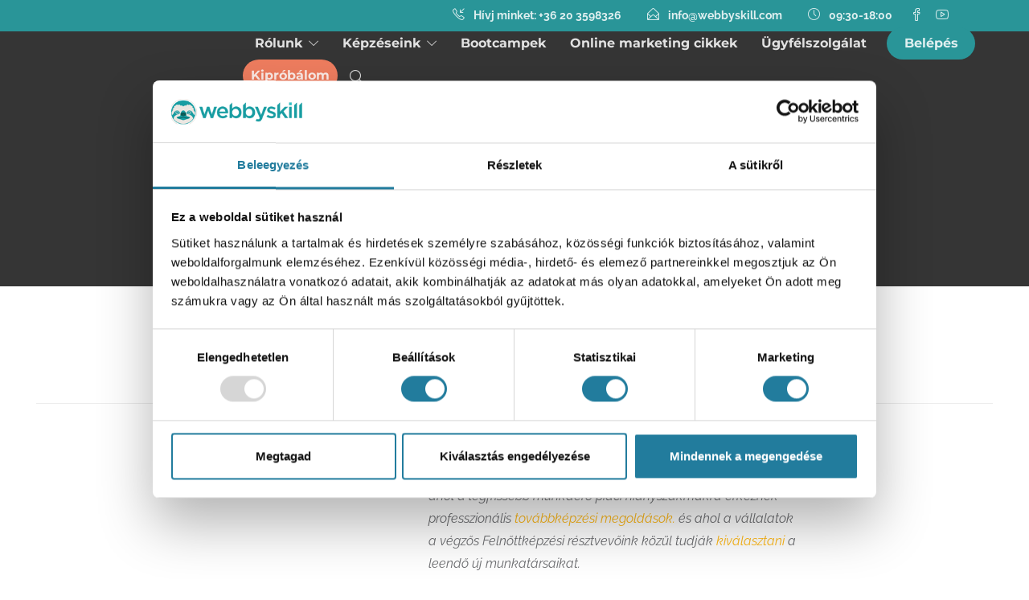

--- FILE ---
content_type: text/html; charset=UTF-8
request_url: https://webbyskill.hu/rolunk/
body_size: 39094
content:
<!DOCTYPE html>
<html lang="hu">
<head>
	<meta charset="UTF-8">

			<meta name="viewport" content="width=device-width, initial-scale=1">
	
	
	<script type="text/javascript" data-cookieconsent="ignore">
	window.dataLayer = window.dataLayer || [];

	function gtag() {
		dataLayer.push(arguments);
	}

	gtag("consent", "default", {
		ad_personalization: "denied",
		ad_storage: "denied",
		ad_user_data: "denied",
		analytics_storage: "denied",
		functionality_storage: "denied",
		personalization_storage: "denied",
		security_storage: "granted",
		wait_for_update: 500,
	});
	gtag("set", "ads_data_redaction", true);
	</script>
<script type="text/javascript"
		id="Cookiebot"
		src="https://consent.cookiebot.com/uc.js"
		data-implementation="wp"
		data-cbid="a71a363b-8d4a-4716-b767-d132ccc1d04b"
						data-culture="HU"
				data-blockingmode="auto"
	></script>
<meta name='robots' content='index, follow, max-image-preview:large, max-snippet:-1, max-video-preview:-1' />

<!-- Google Tag Manager for WordPress by gtm4wp.com -->
<script data-cfasync="false" data-pagespeed-no-defer>
	var gtm4wp_datalayer_name = "dataLayer";
	var dataLayer = dataLayer || [];
</script>
<!-- End Google Tag Manager for WordPress by gtm4wp.com -->
	<!-- This site is optimized with the Yoast SEO plugin v26.7 - https://yoast.com/wordpress/plugins/seo/ -->
	<title>Rólunk - Webbyskill</title>
<link data-rocket-preload as="style" data-wpr-hosted-gf-parameters="family=Raleway%3Aital%2Cwght%400%2C300%3B0%2C400%3B0%2C500%3B0%2C600%3B0%2C700%3B1%2C300%3B1%2C400%3B1%2C500%3B1%2C600%3B1%2C700&ver=6.9&family=Roboto%3Aital%2Cwght%400%2C300%3B0%2C400%3B0%2C500%3B0%2C600%3B0%2C700%3B1%2C300%3B1%2C400%3B1%2C500%3B1%2C600%3B1%2C700&ver=6.9&display=swap" href="https://webbyskill.hu/wp-content/cache/fonts/1/google-fonts/css/2/2/e/8c32b5bacdcffc648f9bb5379f9b3.css" rel="preload">
<link data-rocket-preload as="style" data-wpr-hosted-gf-parameters="family=Raleway%3A200%2C300%2C400%2C600%2C700%2C300i%2C400i%2C600i%2C700i%2C%7CKalam%3A300%2C400%2C700%7CMontserrat%3A200%2C300%2C400%2C600%2C700%2C300i%2C400i%2C600i%2C700i%2C%7CRaleway%3A400%2C700%7CKalam%3A400%7CMontserrat%3A400&subset=greek%2Cgreek-ext%2Clatin%2Cvietnamese%2Ccyrillic-ext%2Clatin-ext%2Ccyrillic&display=swap" href="https://webbyskill.hu/wp-content/cache/fonts/1/google-fonts/css/9/f/9/9edbf268afd2538c688473b24f67a.css" rel="preload">
<link data-wpr-hosted-gf-parameters="family=Raleway%3Aital%2Cwght%400%2C300%3B0%2C400%3B0%2C500%3B0%2C600%3B0%2C700%3B1%2C300%3B1%2C400%3B1%2C500%3B1%2C600%3B1%2C700&ver=6.9&family=Roboto%3Aital%2Cwght%400%2C300%3B0%2C400%3B0%2C500%3B0%2C600%3B0%2C700%3B1%2C300%3B1%2C400%3B1%2C500%3B1%2C600%3B1%2C700&ver=6.9&display=swap" href="https://webbyskill.hu/wp-content/cache/fonts/1/google-fonts/css/2/2/e/8c32b5bacdcffc648f9bb5379f9b3.css" media="print" onload="this.media=&#039;all&#039;" rel="stylesheet">
<noscript data-wpr-hosted-gf-parameters=""><link rel="stylesheet" href="https://fonts.googleapis.com/css2?family=Raleway%3Aital%2Cwght%400%2C300%3B0%2C400%3B0%2C500%3B0%2C600%3B0%2C700%3B1%2C300%3B1%2C400%3B1%2C500%3B1%2C600%3B1%2C700&#038;ver=6.9&#038;family=Roboto%3Aital%2Cwght%400%2C300%3B0%2C400%3B0%2C500%3B0%2C600%3B0%2C700%3B1%2C300%3B1%2C400%3B1%2C500%3B1%2C600%3B1%2C700&#038;ver=6.9&#038;display=swap"></noscript>
<link data-wpr-hosted-gf-parameters="family=Raleway%3A200%2C300%2C400%2C600%2C700%2C300i%2C400i%2C600i%2C700i%2C%7CKalam%3A300%2C400%2C700%7CMontserrat%3A200%2C300%2C400%2C600%2C700%2C300i%2C400i%2C600i%2C700i%2C%7CRaleway%3A400%2C700%7CKalam%3A400%7CMontserrat%3A400&subset=greek%2Cgreek-ext%2Clatin%2Cvietnamese%2Ccyrillic-ext%2Clatin-ext%2Ccyrillic&display=swap" href="https://webbyskill.hu/wp-content/cache/fonts/1/google-fonts/css/9/f/9/9edbf268afd2538c688473b24f67a.css" media="print" onload="this.media=&#039;all&#039;" rel="stylesheet">
<noscript data-wpr-hosted-gf-parameters=""><link rel="stylesheet" href="https://fonts.googleapis.com/css?family=Raleway%3A200%2C300%2C400%2C600%2C700%2C300i%2C400i%2C600i%2C700i%2C%7CKalam%3A300%2C400%2C700%7CMontserrat%3A200%2C300%2C400%2C600%2C700%2C300i%2C400i%2C600i%2C700i%2C%7CRaleway%3A400%2C700%7CKalam%3A400%7CMontserrat%3A400&#038;subset=greek%2Cgreek-ext%2Clatin%2Cvietnamese%2Ccyrillic-ext%2Clatin-ext%2Ccyrillic&#038;display=swap"></noscript>
<style id="rocket-critical-css">.catchProgressbar{width:100%;z-index:9999999;bottom:auto;position:fixed;display:block}.fa,.fas{-moz-osx-font-smoothing:grayscale;-webkit-font-smoothing:antialiased;display:inline-block;font-style:normal;font-variant:normal;text-rendering:auto;line-height:1}.fa-arrow-alt-circle-right:before{content:"\f35a"}.fa-globe:before{content:"\f0ac"}.fa-graduation-cap:before{content:"\f19d"}.fa-id-badge:before{content:"\f2c1"}.fa-star:before{content:"\f005"}.fa-users:before{content:"\f0c0"}::-webkit-input-placeholder{color:#d6d3d3}::-moz-placeholder{color:#d6d3d3;opacity:1}:-ms-input-placeholder{color:#d6d3d3}img,iframe{max-width:100%}img{height:auto}.vc_clearfix:after,.vc_column-inner::after,.vc_row:after{clear:both}.vc_row:after,.vc_row:before{content:" ";display:table}.vc_column_container{width:100%}.vc_row{margin-left:-15px;margin-right:-15px}.vc_col-sm-12,.vc_col-sm-6{position:relative;min-height:1px;padding-left:15px;padding-right:15px;box-sizing:border-box}.vc_col-sm-1\/5{position:relative;min-height:1px;padding-left:15px;padding-right:15px;box-sizing:border-box}@media (min-width:768px){.vc_col-sm-12,.vc_col-sm-6{float:left}.vc_col-sm-12{width:100%}.vc_col-sm-6{width:50%}.vc_col-sm-1\/5{float:left}.vc_col-sm-1\/5{width:20%}}@media (min-width:1200px){.vc_hidden-lg{display:none!important}}.vc_clearfix:after,.vc_clearfix:before{content:" ";display:table}i.icon{height:16px;width:16px}i.icon{display:inline-block;line-height:16px;vertical-align:text-top;margin-left:5px}#content .wpb_text_column :last-child,#content .wpb_text_column p:last-child,.wpb_text_column :last-child,.wpb_text_column p:last-child{margin-bottom:0}.wpb_content_element{margin-bottom:35px}.wpb-content-wrapper{margin:0;padding:0;border:none;overflow:unset;display:block}.vc_row[data-vc-full-width]{overflow:hidden}.vc_row.vc_row-flex{box-sizing:border-box;display:flex;flex-wrap:wrap}.vc_row.vc_row-flex>.vc_column_container{display:flex}.vc_row.vc_row-flex>.vc_column_container>.vc_column-inner{flex-grow:1;display:flex;flex-direction:column;z-index:1}@media (-ms-high-contrast:active),(-ms-high-contrast:none){.vc_row.vc_row-flex>.vc_column_container>.vc_column-inner>*{min-height:1em}}.vc_row.vc_row-flex::after,.vc_row.vc_row-flex::before{display:none}.vc_column-inner::after,.vc_column-inner::before{content:" ";display:table}.vc_row.vc_column-gap-15>.vc_column_container{padding:7.5px}.vc_row-has-fill+.vc_row-full-width+.vc_row>.vc_column_container>.vc_column-inner,.vc_row-has-fill>.vc_column_container>.vc_column-inner{padding-top:35px}.vc_column_container{padding-left:0;padding-right:0}.vc_column_container>.vc_column-inner{box-sizing:border-box;padding-left:15px;padding-right:15px;width:100%}.vc_row.vc_row-o-equal-height>.vc_column_container{align-items:stretch}.vc_btn3-container{display:block;margin-bottom:21.74px;max-width:100%}.vc_general.vc_btn3{display:inline-block;margin-bottom:0;text-align:center;vertical-align:middle;background-image:none;background-color:transparent;color:#5472D2;border:1px solid transparent;box-sizing:border-box;word-wrap:break-word;text-decoration:none;position:relative;top:0;line-height:normal;box-shadow:none;font-size:14px;padding:14px 20px}.vc_general.vc_btn3 .vc_btn3-icon{vertical-align:top;height:14px;line-height:1;font-size:16px}.vc_btn3.vc_btn3-icon-right{position:relative}.vc_btn3.vc_btn3-icon-right .vc_btn3-icon{display:block;position:absolute;top:50%;transform:translate(0,-50%)}.vc_btn3.vc_btn3-icon-right{text-align:right}.vc_btn3.vc_btn3-shape-round{border-radius:2em}.vc_btn3.vc_btn3-size-md{font-size:14px;padding:14px 20px}.vc_btn3.vc_btn3-size-md .vc_btn3-icon{font-size:16px;height:14px;line-height:14px}.vc_btn3.vc_btn3-size-md.vc_btn3-icon-right:not(.vc_btn3-o-empty){padding-right:48px}.vc_btn3.vc_btn3-size-md.vc_btn3-icon-right:not(.vc_btn3-o-empty) .vc_btn3-icon{right:20px}.vc_btn3-container.vc_btn3-center{text-align:center}.vc_separator{display:flex;flex-direction:row;flex-wrap:nowrap;align-items:center}.vc_separator .vc_sep_holder{height:1px;position:relative;flex:1 1 auto;min-width:10%}.vc_separator .vc_sep_holder .vc_sep_line{height:1px;border-top:1px solid #EBEBEB;display:block;position:relative;top:1px;width:100%}.vc_separator.vc_separator_no_text:not(.vc_sep_shadow) .vc_sep_holder_l{width:100%}.vc_separator.vc_separator_no_text:not(.vc_sep_shadow) .vc_sep_holder_r{display:none}.vc_separator.vc_sep_border_width_2 .vc_sep_holder .vc_sep_line{border-top-width:2px}.vc_separator.vc_sep_color_grey .vc_sep_line{border-color:#EBEBEB}.vc_sep_width_50{width:50%}.vc_sep_pos_align_left{margin-left:0;margin-right:auto}.wpb_single_image img{height:auto;max-width:100%;vertical-align:top}.wpb_single_image .vc_single_image-wrapper{display:inline-block;vertical-align:top;max-width:100%}.wpb_single_image.vc_align_center{text-align:center}.wpb_single_image .vc_figure{display:inline-block;vertical-align:top;margin:0;max-width:100%}.wpb_animate_when_almost_visible{opacity:0;filter:alpha(opacity=0)}.wpb_animate_when_almost_visible:not(.wpb_start_animation){animation:none}html{font-family:sans-serif;-webkit-text-size-adjust:100%;-ms-text-size-adjust:100%}body{margin:0}figure,header,nav{display:block}progress{display:inline-block;vertical-align:baseline}a{background-color:transparent}b,strong{font-weight:700}h1{margin:.67em 0;font-size:2em}img{border:0}svg:not(:root){overflow:hidden}figure{margin:1em 40px}button,input{margin:0;font:inherit;color:inherit}button{overflow:visible}button{text-transform:none}button{-webkit-appearance:button}button::-moz-focus-inner,input::-moz-focus-inner{padding:0;border:0}input{line-height:normal}input[type=checkbox]{-webkit-box-sizing:border-box;-moz-box-sizing:border-box;box-sizing:border-box;padding:0}input[type=search]{-webkit-box-sizing:content-box;-moz-box-sizing:content-box;box-sizing:content-box;-webkit-appearance:textfield}input[type=search]::-webkit-search-cancel-button,input[type=search]::-webkit-search-decoration{-webkit-appearance:none}fieldset{padding:.35em .625em .75em;margin:0 2px;border:1px solid silver}legend{padding:0;border:0}*{-webkit-box-sizing:border-box;-moz-box-sizing:border-box;box-sizing:border-box}:after,:before{-webkit-box-sizing:border-box;-moz-box-sizing:border-box;box-sizing:border-box}html{font-size:10px}body{font-family:"Helvetica Neue",Helvetica,Arial,sans-serif;font-size:14px;line-height:1.42857143;color:#333;background-color:#fff}button,input{font-family:inherit;font-size:inherit;line-height:inherit}a{color:#337ab7;text-decoration:none}figure{margin:0}img{vertical-align:middle}h1,h2,h3{font-family:inherit;font-weight:500;line-height:1.1;color:inherit}h1,h2,h3{margin-top:20px;margin-bottom:10px}h1{font-size:36px}h2{font-size:30px}h3{font-size:24px}p{margin:0 0 10px}.text-center{text-align:center}ul{margin-top:0;margin-bottom:10px}ul ul{margin-bottom:0}.container{padding-right:15px;padding-left:15px;margin-right:auto;margin-left:auto}@media (min-width:768px){.container{width:750px}}@media (min-width:992px){.container{width:970px}}@media (min-width:1200px){.container{width:1170px}}fieldset{min-width:0;padding:0;margin:0;border:0}legend{display:block;width:100%;padding:0;margin-bottom:20px;font-size:21px;line-height:inherit;color:#333;border:0;border-bottom:1px solid #e5e5e5}label{display:inline-block;max-width:100%;margin-bottom:5px;font-weight:700}input[type=search]{-webkit-box-sizing:border-box;-moz-box-sizing:border-box;box-sizing:border-box}input[type=checkbox]{margin:4px 0 0;margin-top:1px\9;line-height:normal}input[type=search]{-webkit-appearance:none}.container:after,.container:before{display:table;content:" "}.container:after{clear:both}@-ms-viewport{width:device-width}@-webkit-keyframes fadeIn{0%{opacity:0}to{opacity:1}}@keyframes fadeIn{0%{opacity:0}to{opacity:1}}.fadeIn{-webkit-animation-name:fadeIn;animation-name:fadeIn}@font-face{font-display:swap;font-family:'Pe-icon-7-stroke';src:url(https://webbyskill.hu/wp-content/themes/jevelin/fonts/Pe-icon-7-stroke.eot);src:url(https://webbyskill.hu/wp-content/themes/jevelin/fonts/Pe-icon-7-stroke.eot) format('embedded-opentype'),url(https://webbyskill.hu/wp-content/themes/jevelin/fonts/Pe-icon-7-stroke.woff) format('woff'),url(https://webbyskill.hu/wp-content/themes/jevelin/fonts/Pe-icon-7-stroke.ttf) format('truetype'),url(https://webbyskill.hu/wp-content/themes/jevelin/fonts/Pe-icon-7-stroke.svg) format('svg');font-weight:400;font-style:normal}[class^="pe-7s-"]{display:inline-block;font-family:'Pe-icon-7-stroke';speak:none;font-style:normal;font-weight:400;font-variant:normal;text-transform:none;line-height:1;-webkit-font-smoothing:antialiased;-moz-osx-font-smoothing:grayscale}.pe-7s-study:before{content:"\e60f"}.pe-7s-coffee:before{content:"\e669"}@font-face{font-display:swap;font-family:'simple-line-icons';src:url(https://webbyskill.hu/wp-content/themes/jevelin/fonts/Simple-Line-Icons.eot?ver=2.4.0);src:url(https://webbyskill.hu/wp-content/themes/jevelin/fonts/Simple-Line-Icons.eot?ver=2.4.0#iefix) format('embedded-opentype'),url(https://webbyskill.hu/wp-content/themes/jevelin/fonts/Simple-Line-Icons.woff2?ver=2.4.0) format('woff2'),url(https://webbyskill.hu/wp-content/themes/jevelin/fonts/Simple-Line-Icons.ttf?ver=2.4.0) format('truetype'),url(https://webbyskill.hu/wp-content/themes/jevelin/fonts/Simple-Line-Icons.woff?ver=2.4.0) format('woff'),url(https://webbyskill.hu/wp-content/themes/jevelin/fonts/Simple-Line-Icons.svg?ver=2.4.0#simple-line-icons) format('svg');font-weight:400;font-style:normal}.icon-call-in,.icon-arrow-left,.icon-arrow-right,.icon-arrow-up,.icon-clock,.icon-envelope-open,.icon-badge,.icon-magnifier,.icon-social-facebook,.icon-social-youtube{font-family:'simple-line-icons';speak:none;font-style:normal;font-weight:400;font-variant:normal;text-transform:none;line-height:1;-webkit-font-smoothing:antialiased;-moz-osx-font-smoothing:grayscale}.icon-call-in:before{content:"\e047"}.icon-arrow-left:before{content:"\e605"}.icon-arrow-right:before{content:"\e606"}.icon-arrow-up:before{content:"\e607"}.icon-clock:before{content:"\e081"}.icon-envelope-open:before{content:"\e01e"}.icon-badge:before{content:"\e028"}.icon-magnifier:before{content:"\e090"}.icon-social-facebook:before{content:"\e00b"}.icon-social-youtube:before{content:"\e008"}@font-face{font-display:swap;font-family:'themify';src:url(https://webbyskill.hu/wp-content/themes/jevelin/fonts/themify.eot);src:url(https://webbyskill.hu/wp-content/themes/jevelin/fonts/themify.eot) format('embedded-opentype'),url(https://webbyskill.hu/wp-content/themes/jevelin/fonts/themify.woff) format('woff'),url(https://webbyskill.hu/wp-content/themes/jevelin/fonts/themify.ttf) format('truetype'),url(https://webbyskill.hu/wp-content/themes/jevelin/fonts/themify.svg) format('svg');font-weight:400;font-style:normal}[class^="ti-"]{font-family:'themify';speak:none;font-style:normal;font-weight:400;font-variant:normal;text-transform:none;line-height:1;-webkit-font-smoothing:antialiased;-moz-osx-font-smoothing:grayscale}.ti-close:before{content:"\e646"}.ti-quote-right:before{content:"\e67e"}.sh-divider-content{position:relative;font-size:16px;z-index:1;overflow:hidden;text-align:center;padding:0px 10px;margin:0 auto}.sh-divider-content:before,.sh-divider-content:after{position:absolute;top:50%;overflow:hidden;width:50%;height:1px;content:'';border-top:0px solid #e5e5e5;margin-top:0px}.sh-divider-content:before{margin-left:-50%;text-align:right}.sh-divider-icon{font-size:24px;padding:0 25px;letter-spacing:1px}.sh-divider-icon i{position:relative;bottom:-1px}.sh-heading span{display:block}.sh-heading .sh-heading-content{background-position:50% 50%;background-size:cover;margin-bottom:0}.sh-pricing{text-align:center;margin-bottom:30px;overflow:hidden}.sh-pricing-container{position:relative}.sh-pricing-name h2{font-size:24px;margin-bottom:23px}.sh-pricing-price{position:relative;font-size:60px;padding-bottom:0px;font-weight:bold;margin-top:-24px}.sh-pricing-description{font-style:italic}.sh-pricing-amount{font-weight:bold;font-style:italic}.sh-pricing-icon{text-align:center;display:table;margin:0 auto;margin-top:-38px;position:relative;padding:0 10px;background-color:#fff;width:70px;height:70px;border-radius:100%;margin-bottom:-15px;box-shadow:0px 3px 6px 1px rgba(0,0,0,0.15)}.sh-pricing-icon i{font-size:30px;line-height:70px}.sh-pricing-content{position:relative;margin-bottom:-1px}.sh-pricing-content-item{border-bottom:1px solid transparent;padding:13px 10px}.sh-pricing-content-item i{padding-right:3px;font-size:120%}.sh-pricing-top{padding:40px 15px;min-height:200px}.sh-pricing-top .sh-table-full{min-height:120px}.sh-pricing-top,.sh-pricing-top .sh-pricing-name{background-color:#47c9e5;color:#fff}.sh-pricing-top .sh-pricing-name h2{color:#fff}.sh-pricing-enlarge{margin:-30px;padding:30px;box-shadow:0 5px 20px rgba(0,0,0,0.05),0 5px 20px rgba(0,0,0,0.05);z-index:100;position:relative}.sh-pricing-enlarge.sh-pricing-style2 .sh-pricing-top{margin-left:-30px;margin-right:-30px;margin-top:-30px}.sh-pricing-enlarge.sh-pricing-style2 .sh-pricing-top .sh-table-full{padding-top:30px}.sh-pricing-bottom{padding:30px 0}.sh-pricing-button{display:inline-block;margin:0 auto;font-weight:bold;border-radius:100px;line-height:50px;padding:0px 30px;overflow:hidden;position:relative;font-size:13px;-webkit-transform:translateZ(0);transform:translateZ(0)}.sh-pricing-button span{display:inline-block;position:relative;z-index:100}a.sh-pricing-button-style6{color:#8d8d8d}a.sh-pricing-button-style6{background-color:#e9e9e9}.sh-pricing-style2 .sh-pricing-name{background-color:transparent}.sh-pricing-style2{border:1px solid transparent}.sh-pricing-style2 .sh-pricing-content{padding-left:20px;padding-right:20px}.sh-pricing-style2 .sh-pricing-top{position:relative;margin:-1px}.sh-pricing-style2 .sh-pricing-icon{margin-bottom:0}.sh-pricing-with-icon .sh-pricing-top-aside{margin-bottom:20px}.sh-testimonials-item{display:none}.sh-testimonials-image{width:92px;height:92px;margin:0 auto;background-size:cover;background-position:50% 50%}.sh-testimonials-name h3{margin-top:5px;margin-bottom:2px}.sh-testimonials-job{margin-bottom:15px}.sh-testimonials-name h3{font-size:16px}.sh-testimonials-switch{display:table;margin:0 auto;margin-top:15px;opacity:0}.sh-testimonials-switch>div{padding:0 6px;margin:0 1.5px}.sh-testimonials-switch i{font-size:28px;color:#8d8d8d;line-height:36px}.sh-testimonials-table .sh-testimonials-switch{margin-top:0}.sh-testimonials-style6 .sh-testimonials-image{border-radius:50%;box-shadow:0 5px 20px rgba(0,0,0,0.08),0 5px 20px rgba(0,0,0,0.08)}.sh-testimonials-style6 .sh-testimonials-quote{margin-top:38px;margin-bottom:20px}.sh-testimonials-style6 .sh-testimonials-quote-icon{font-size:30px;line-height:1}.sh-testimonials-style6 .sh-testimonials-switch-left{margin-left:0}.sh-testimonials-style6 .sh-testimonials-switch-right{margin-right:0}.sh-testimonials-style6 .sh-testimonials-center{position:relative}.sh-testimonials-style6 .sh-testimonials-quote-icon-container{background-color:#47c9e5;color:#fff;width:46px;height:46px;position:absolute;top:-0px;right:-20px;border-radius:50px;border:2px solid #fff;box-shadow:0 5px 20px rgba(0,0,0,0.08),0 5px 20px rgba(0,0,0,0.08)}.sh-testimonials-style6 .sh-testimonials-quote-icon i{position:relative;line-height:44px;font-size:21px}.sh-timeline-2 h3{margin-bottom:10px;font-size:16px}.sh-timeline-2 .sh-timeline-box{padding:8px 5px 8px 5px;display:table;position:relative;margin-bottom:15px;margin-left:auto;margin-right:-12px;box-shadow:0px 3px 13px 1px rgba(0,0,0,0.12)}.sh-timeline-2>div:nth-child(2n+0) .sh-timeline-box{margin-left:-12px;margin-right:0;padding-left:0px}.sh-timeline-2 .sh-timeline-box-left{display:none!important}.sh-timeline-2>div:nth-child(2n+0) .sh-timeline-box-right{display:none!important}.sh-timeline-2 .sh-timeline-box p{margin-bottom:0}.sh-timeline-2 .sh-timeline-box-circle{width:22px;height:22px;position:absolute;top:16px;left:auto;right:0;border:4px solid #fff;border-radius:100%;margin-right:-46px;margin-top:12px;background-color:#47c9e5;z-index:10;box-shadow:0px 2px 3px 1px rgba(0,0,0,0.18)}.sh-timeline-2>div:nth-child(2n+0) .sh-timeline-box-circle{left:0;right:auto;margin-left:-42px;margin-right:0}.sh-timeline-2 .sh-timeline-box-tale{content:"";position:absolute;top:48px;right:-12px;width:0;height:0;box-sizing:border-box;border:6px solid black;border-color:transparent transparent #FFFFFF #FFFFFF;-webkit-transform-origin:0 0;-ms-transform-origin:0 0;transform-origin:0 0;-webkit-transform:rotate(-135deg);-ms-transform:rotate(-135deg);transform:rotate(-135deg);box-shadow:-4px 3px 10px 0 rgba(0,0,0,0.09)}.sh-timeline-2>div:nth-child(2n+0) .sh-timeline-box-tale{left:0px;right:auto;top:30px;-webkit-transform:rotate(45deg);-ms-transform:rotate(45deg);transform:rotate(45deg);box-shadow:-4px 2px 9px 0 rgba(0,0,0,0.08)}.sh-timeline-2 .sh-timeline-date{position:absolute;color:#3f3f3f;top:18px;font-weight:bold;font-size:14px;width:100%;top:27px}.sh-timeline-2 .sh-timeline-box-right .sh-timeline-date{text-align:left;right:-100%;padding-left:66px}.sh-timeline-2 .sh-timeline-box-left .sh-timeline-date{text-align:right;left:-100%;padding-right:66px}.sh-timeline-2 .sh-timeline-image{width:120px;position:relative}.sh-timeline-2 .sh-timeline-image-container{display:block;position:absolute;top:0;bottom:0;left:8px;right:0;background-size:cover;background-position:50% 50%}.sh-timeline-2 .sh-timeline-content-container{padding-left:25px;padding-top:20px;padding-bottom:20px}.sh-timeline-2 .sh-timeline-box-right .sh-timeline-content-container{padding-right:20px;padding-top:20px;padding-bottom:20px;padding-left:20px}.sh-timeline-2 .sh-timeline-box-left .sh-timeline-content-container{padding-right:20px}@media (max-width:850px){.sh-timeline-2 .sh-timeline-item .sh-timeline-box{margin-left:-10px;margin-right:0;margin-bottom:10px}.sh-timeline-2 .sh-timeline-item .sh-timeline-box-tale{left:0px;right:auto;top:31px;-webkit-transform:rotate(45deg);-ms-transform:rotate(45deg);transform:rotate(45deg);box-shadow:-4px 2px 9px 0 rgba(0,0,0,0.08)}.sh-timeline-2 .sh-timeline-item .sh-timeline-box-circle{top:-45px;left:0;right:auto;margin-left:-44px;margin-right:0}.sh-timeline-2 .sh-timeline-date{left:auto!important;right:auto!important;top:-35px!important;text-align:left!important}.sh-timeline-2>div .sh-timeline-image::before{left:0!important}.sh-timeline-2>div:nth-child(2n+0) .sh-timeline-image::before{left:5px!important}.sh-timeline-2>div .sh-timeline-box-right{display:none!important}.sh-timeline-2>div .sh-timeline-box-left{display:table!important}.sh-timeline-2 h3{line-height:150%!important}}@media (max-width:550px){.sh-timeline-2 .sh-table-cell{display:block!important;width:100%}.sh-timeline-2 .sh-timeline-image{height:130px}}body{font-family:'Montserrat','Raleway','Helvetica','Arial',sans-serif;font-size:14px;color:#8d8d8d;line-height:1.7;font-weight:400}html{overflow-y:auto}body{overflow-x:hidden;height:100%}iframe{max-width:100%;display:block}figure{max-width:100%}.text-center{text-align:center}img{max-width:100%;min-height:1px;height:auto}p{line-height:1.8}p:last-child{margin-bottom:0}a{color:#47c9e5;text-decoration:none;word-wrap:break-word}h1,h2,h3{font-family:'Raleway',serif;color:#3f3f3f;font-weight:700;margin:0 0 20px 0;padding:0;line-height:normal!important}h2{font-size:20px}.size-m{font-size:20px}.size-xxl{font-size:48px}@media (max-width:1024px){.size-xxl{font-size:30px}}input[type="text"]{border:1px solid #e3e3e3;color:#8d8d8d;display:block;width:100%;margin-bottom:10px;-webkit-appearance:none}input[type="text"]{padding:0px 20px;line-height:48px!important}input::-webkit-input-placeholder{height:inherit!important;line-height:inherit!important;font-style:italic;color:inherit}input:-moz-placeholder{height:inherit!important;line-height:inherit!important;font-style:italic;color:inherit}input::-moz-placeholder{height:inherit!important;line-height:inherit!important;font-style:italic;color:inherit}input:-ms-input-placeholder{height:inherit!important;line-height:inherit!important;font-style:italic;color:inherit}.sh-pricing-button:not(.sh-pricing-button-style1):not(.sh-pricing-button-style2):not(.sh-pricing-button-style3):before{display:block;content:'';position:absolute;z-index:-1;width:0%;height:300%;z-index:1;right:0;top:0;margin:-5px 0 0 -5px}.sh-pricing-button *{display:inline-block;position:relative;z-index:100}.sh-pricing-button:before{background-color:rgba(0,0,0,0.07)}.sh-group:after{content:"";display:block;clear:both}.sh-group>*{float:left}.sh-group-equal{display:flex}.sh-group-equal>*{flex:1}.sh-table{display:table;width:100%}.sh-hidden{display:none}.sh-table-full{display:table;width:100%;height:100%}.sh-table-small{display:table}.sh-table-cell{display:table-cell;vertical-align:middle;float:none!important}.container{padding-left:0!important;padding-right:0!important}#content{width:100%}#wrapper{position:relative}#wrapper>.sh-page-layout-full .page-default-content{padding:45px}.sh-clear{clear:both}#page-container{width:100%}.sh-animated{visibility:hidden}.sh-header{position:relative;background-color:#fff}.sh-header-top{position:relative;margin-bottom:0}.sh-header .container,.sh-header-top .container{padding:0 15px;position:relative}.sh-header:not(.sh-header-4):not(.sh-header-5):not(.sh-header-6) .sh-nav>li.menu-item>a{padding-top:30px;padding-bottom:30px;max-height:none}.sh-nav-container{position:relative;margin-bottom:-1px}.sh-nav-container ul{list-style:none;margin:0;padding:0}.sh-nav-container:after{content:"";display:block;clear:both}.sh-header-small-icons .sh-nav-search i,.sh-header-small-icons .sh-header-search-submit i,.sh-header-small-icons .sh-header-search-close i{font-size:18px}.sh-header-small-icons .sh-nav-search i{bottom:-5px}.header-logo{padding:15px 0;position:relative;z-index:100}.sh-header-top{padding:15px 0}.header-social-media{text-align:right}.header-social-media a{font-size:16px;color:#8d8d8d;padding-left:15px}.header-contacts{display:table;height:100%}.header-contacts-item{display:table-cell;vertical-align:middle}.header-contacts-details{padding-right:20px;font-size:14px}.header-contacts-details>i{font-size:15px;padding-right:8px}.sh-nav{float:right}.sh-nav li.menu-item{float:left;padding:0 15px;border-bottom:0px solid transparent}.sh-nav li.menu-item a{line-height:40px;max-height:40px;display:block;color:#7e7e7e}.sh-nav ul li.menu-item a{color:#aaaaaa}.sh-nav>li.menu-item>a{font-weight:bold;text-transform:none}.sh-nav li.current-menu-item>a,.sh-nav li.current-menu-parent>a{font-weight:bold;color:#575757}.sh-nav>li.menu-item:last-child{padding-right:0}.sh-nav>.menu-item>.sub-menu{margin-left:-26px}.sh-nav li.menu-item-has-children>a:after,.sh-nav li.menu-item li.menu-item-has-children>a:after{font-family:'simple-line-icons'!important;font-style:normal;font-weight:normal;font-variant:normal;text-transform:none;line-height:1;-webkit-font-smoothing:antialiased;-moz-osx-font-smoothing:grayscale;position:relative;font-size:12px;margin-left:8px;content:"\e604";position:relative}.sh-nav li.menu-item li.menu-item-has-children>a:after{float:right}.sh-nav li.menu-item li a,.sh-nav li.menu-item li.menu-item-has-children>a:after{line-height:24px;text-transform:none;padding-top:6px;padding-bottom:6px}.sh-nav li.menu-item li a{max-height:none}.sh-nav li.menu-item li.current-menu-item>a{font-weight:bold;color:#aaaaaa;border-bottom:1px solid transparent}.sh-nav ul.sub-menu{display:none;position:absolute;background:#232323;top:100%;padding:16px 0;width:220px;z-index:1000}.sh-nav ul.sub-menu li{position:relative}.sh-nav ul.sub-menu li{width:100%;float:none;padding:0px 0px}.sh-nav ul.sub-menu a{padding-left:30px;padding-right:30px;border-bottom:1px solid transparent}.sh-nav ul.sub-menu li:last-child{border-bottom:1px solid transparent}.sh-nav ul.sub-menu ul.sub-menu{left:220px;top:-16px!important}.sh-header-mobile-dropdown{box-shadow:0 10px 60px 1px rgba(0,0,0,0.08)!important}.sh-nav-dropdown{padding-left:20px!important}.sh-nav-search i{font-size:24px;position:relative;bottom:-3px}.sh-header{border-bottom:1px solid rgba(0,0,0,0.08)}.sh-header-3 .sh-nav>li.menu-item>a{padding-top:25px;padding-bottom:25px}.sh-header-top-3{padding:0;border-bottom:1px solid rgba(0,0,0,0.08)}.sh-header-top-3 .container{border-right:1px solid rgba(0,0,0,0.08)}.sh-header-top-3 .header-contacts{width:100%}.sh-header-top-3 .header-contacts-item{width:100%;display:table}.sh-header-top-3 .header-contacts-item span{display:table-cell;vertical-align:top;text-align:center;border-left:1px solid rgba(0,0,0,0.08);padding:15px 0;padding-right:0}.sh-header-top-3 .header-social-media a{border-left:1px solid rgba(0,0,0,0.08);padding:18px}.header-logo img{margin-bottom:0}#page-container{position:relative;left:0}.sh-header{position:relative;left:0}.sh-header-search{display:none;position:absolute;top:0;bottom:1px;right:0;left:0;width:100%;text-align:center;background-color:rgba(255,255,255,0.97);z-index:200;overflow:hidden}.sh-header-search .sh-header-search-input{display:inline-block;border:0;margin-left:5px;font-size:24px;font-weight:normal;background-color:transparent;padding:0;color:#505050;line-height:48px!important;padding-right:75px;width:100%}.sh-header-search .sh-header-search-input::-webkit-input-placeholder{color:#8d8d8d;font-style:normal;font-weight:normal;}.sh-header-search .sh-header-search-input:-moz-placeholder{color:#8d8d8d;font-style:normal;font-weight:normal}.sh-header-search .sh-header-search-input::-moz-placeholder{color:#8d8d8d;font-style:normal;font-weight:normal}.sh-header-search .sh-header-search-input:-ms-input-placeholder{color:#8d8d8d;font-style:normal;font-weight:normal}.sh-header-search-submit{position:absolute;top:12px;right:32px;border:0;color:#8d8d8d;background-color:transparent;font-size:24px;line-height:1}.sh-header-search-submit i{line-height:1}.sh-header-search-close{position:absolute;top:14px;right:0px;border:0;color:#8d8d8d;background-color:transparent;font-size:24px;line-height:1}.sh-header-search .container{position:relative}.sh-header-search-form{position:relative;overflow:hidden}.sh-sticky-logo,.sh-light-logo{display:none}.primary-desktop .sh-nav-container{position:static}.primary-desktop{position:relative;z-index:1000}.sh-header-mobile-dropdown{display:none;z-index:1200;position:relative}.sh-header-mobile .container{padding:0 15px}.sh-header-mobile-navigation{border-bottom:1px solid #EDEDED}.sh-header-mobile-navigation .sh-nav-dropdown .c-hamburger{top:-1px}.sh-header-mobile-navigation .header-logo img{max-width:85%}.sh-header-mobile-navigation .sh-nav-container{padding:40px 0}.sh-nav-mobile{max-width:800px;padding:20px 0!important;overflow:hidden}.header-mobile-search{width:100%;position:relative}.header-mobile-search .header-mobile-form .header-mobile-form-input{display:block;background-color:transparent;border:0px;padding:0px;padding-right:50px;width:100%;line-height:70px!important;margin-bottom:0;font-size:24px;font-weight:bold;color:#fff!important}.header-mobile-search .header-mobile-form-submit{position:absolute;right:0;top:0;bottom:0;line-height:70px;text-align:center;font-size:24px;color:#fff;background-color:transparent;border:0}.header-mobile-social-media{display:table;width:100%;padding:0;border-top:1px solid #303030;position:relative}.header-mobile-social-media a{display:table-cell;vertical-align:top;text-align:center;border-left:1px solid #303030;padding:0;height:70px}.header-mobile-social-media a:first-child{border-left:none}.header-mobile-social-media i{font-size:16px;color:#8d8d8d;padding-left:0px;position:relative;line-height:70px}header.primary-mobile{display:none;z-index:600;position:relative}.sh-header-mobile-spacing-compact .sh-header-mobile-navigation .sh-nav-container{padding:17px 0}.sh-copyrights a{color:#fff}.page-featured-image{margin-bottom:30px}.page-featured-image img{margin-bottom:0px}.page-featured-image-hidden{display:none}.sh-popover-mini{position:absolute;left:0;top:-17px;background-color:#3f3f3f;color:#fff;font-weight:bold;font-size:13px;padding:0px 15px;line-height:30px;min-height:0;min-width:0;z-index:100;border-radius:30px;box-shadow:0px 2px 5px 1px rgba(0,0,0,0.2);border:2px solid #fff;white-space:nowrap}.sh-popover-mini::before{content:"";position:absolute;bottom:-7px;left:50%;margin-left:-9px;width:0;height:0;box-sizing:border-box;border:5px solid black;border-color:transparent transparent #47c9e5 #47c9e5;-webkit-transform-origin:0 0;-ms-transform-origin:0 0;transform-origin:0 0;-webkit-transform:rotate(-45deg);-ms-transform:rotate(-45deg);transform:rotate(-45deg);z-index:10}.sh-popover-mini::after{content:"";position:absolute;bottom:-10px;left:50%;margin-left:-9px;width:0;height:0;box-sizing:border-box;border:5px solid black;border-color:transparent transparent #FFFFFF #FFFFFF;-webkit-transform-origin:0 0;-ms-transform-origin:0 0;transform-origin:0 0;-webkit-transform:rotate(-45deg);-ms-transform:rotate(-45deg);transform:rotate(-45deg);box-shadow:-5px 4px 5px -2px rgba(0,0,0,0.15);z-index:5}.sh-popover-mini-center{-webkit-transform:translateX(-50%);-ms-transform:translateX(-50%);transform:translateX(-50%);left:50%}.sh-popover-mini::before{border-color:transparent transparent #4e4e4e #4e4e4e}.sh-back-to-top{position:fixed;bottom:30px;right:30px;opacity:0;width:50px;height:50px;text-align:center;overflow:hidden;z-index:5000;color:#cecece;border:2px solid #cecece}.sh-back-to-top i{display:block;font-size:24px;line-height:46px}.sh-back-to-top3{box-shadow:0px 3px 13px 1px rgba(0,0,0,0.12);background-color:#fff;border-width:0px!important;font-size:20px}.sh-back-to-top3 i{font-size:20px}.c-hamburger{display:block;position:relative;overflow:hidden;margin:0;padding:0;width:24px;height:20px;font-size:0;text-indent:-9999px;appearance:none;box-shadow:none;border-radius:none;border:none;top:10px}.c-hamburger span{display:block;position:absolute;top:9px;left:0px;right:0px;height:2px;background:#545454}.c-hamburger span::before,.c-hamburger span::after{position:absolute;display:block;left:0;width:100%;height:2px;background-color:#545454;content:""}.c-hamburger span::before{top:-9px}.c-hamburger span::after{bottom:-9px}.c-hamburger--htx{background-color:transparent}.wpb_single_image img{margin-bottom:0!important}i.icon{vertical-align:inherit;margin-left:0px;line-height:normal;height:auto;width:auto}@media (min-width:1250px){.vc_row[data-vc-full-width="true"][data-vc-stretch-content="true"]{margin-left:calc(-100vw / 2 + 1200px / 2 + 7.5px);margin-right:calc(-100vw / 2 + 1200px / 2 + 7.5px)}.vc_row[data-vc-full-width="true"]:not([data-vc-stretch-content="true"]){margin-left:calc(-100vw/2 + 1200px/2 + 7.5px);margin-right:calc(-100vw/2 + 1200px/2 + 7.5px);padding-left:calc(100vw/2 - 1200px/2 - 7.5px)!important;padding-right:calc(100vw/2 - 1200px/2 - 7.5px)!important}}.vc_row[data-vc-full-width]:not(.vc_parallax):not(.vc_row-no-padding):not(.jarallax){overflow:visible}@media (min-width:1250px){.container{max-width:1200px!important;width:1200px!important}}@media (max-width:1250px){.container{max-width:960px!important}}@media (max-width:1025px){.container{max-width:850px!important}header.primary-desktop{display:none!important}header.primary-mobile{display:block!important}#wrapper #content{float:none;width:100%}}@media (max-width:900px){.container{max-width:740px!important}}@media (max-width:800px){.container{max-width:600px!important}.vc_column_container:not(.vc_col-xs-1):not(.vc_col-xs-10):not(.vc_col-xs-11):not(.vc_col-xs-12):not(.vc_col-xs-2):not(.vc_col-xs-3):not(.vc_col-xs-4):not(.vc_col-xs-5):not(.vc_col-xs-6):not(.vc_col-xs-7):not(.vc_col-xs-8):not(.vc_col-xs-9){width:100%}.sh-pricing.sh-pricing-enlarge{padding:0px;margin:0px;margin-bottom:30px}.sh-back-to-top{bottom:15px;right:15px;-webkit-transform:scale(0.92,0.92);-ms-transform:scale(0.92,0.92);transform:scale(0.92,0.92)}}@media (max-width:700px){.container{max-width:468px!important}}@media (max-width:550px){.container{max-width:300px!important}}@media (max-width:320px){.container{width:280px;min-width:280px;max-width:280px}}@media (min-width:1260px){.container{max-width:1200px!important;min-width:1200px!important;width:1200px!important}.vc_row[data-vc-full-width="true"]:not([data-vc-stretch-content="true"]){margin-left:calc(-100vw/2 + 1200px/2 + 7.5px);margin-right:calc(-100vw/2 + 1200px/2 + 7.5px);padding-left:calc(100vw/2 - 1200px/2 - 7.5px)!important;padding-right:calc(100vw/2 - 1200px/2 - 7.5px)!important}}html body,html .menu-item a{font-family:"Raleway";color:#6d6e71;letter-spacing:0px;font-weight:400;font-size:16px}body p{line-height:0pxpx}a{color:#ffb814}body h1,body h2,body h3{font-family:"Raleway";color:#505050;font-weight:700}h1{font-size:30px}h2{font-size:24px}h3{font-size:21px}.sh-pricing-amount,.sh-pricing-icon{color:#505050!important}.sh-header,.sh-header-top,.sh-header-mobile{background-color:rgba(255,255,255,1)}.primary-desktop .sh-header-top:not(.sh-header-top-10){background-color:rgba(71,201,229,0)!important}.primary-desktop .header-contacts-details,.primary-desktop .header-social-media a{color:rgba(148,148,148,1)}.sh-header-search-close i,.sh-header .sh-nav>li.menu-item>a,.sh-header .sh-nav>li.menu-item>a>i{color:rgba(61,61,61,0.69)}.sh-header-mobile-navigation .c-hamburger span,.sh-header-mobile-navigation .c-hamburger span:before,.sh-header-mobile-navigation .c-hamburger span:after{background-color:rgba(61,61,61,0.69)}.sh-nav>li.menu-item>a{font-family:'Montserrat'!important}.sh-nav>li.menu-item>a{font-size:16px}.header-logo img{height:50px;max-height:250px}.sh-header-mobile-navigation .header-logo img{height:40px;max-height:250px;max-width:100%}.sh-header,.sh-header-top-3,.sh-header-mobile-navigation{border-bottom:1px solid rgba(0,0,0,0.08)}.sh-header-top-3 .header-contacts-item span,.sh-header-top-3 .header-social-media a{border-left:1px solid rgba(0,0,0,0.08)}.sh-header-top-3 .container{border-right:1px solid rgba(0,0,0,0.08)}.sh-header:not(.sh-header-6) .container,.sh-header-top:not(.sh-header-top-6) .container{width:90%!important;max-width:90%!important}.header-mobile-social-media a,.sh-header .sh-nav>li.menu-item ul,.sh-header-mobile-dropdown{background-color:rgba(35,35,35,1)!important}.header-mobile-social-media a i,.sh-header .sh-nav>li.menu-item ul a,.header-mobile-search .header-mobile-form .header-mobile-form-input,.header-mobile-search .header-mobile-form-submit{color:#aaaaaa!important}.sh-header .sh-nav ul{color:#ffffff!important}.header-mobile-social-media,.header-mobile-social-media a{border-color:rgba(48,48,48,1)!important}.sh-footer .sh-copyrights a{color:#ffffff}.sh-popover-mini{font-family:'Montserrat'!important}img{-webkit-backface-visibility:hidden}.sh-header-top-3{overflow:hidden;position:fixed;top:0;width:100%}body{overflow:hidden}@media (min-width:992px){.bejelentkezes{z-index:10;white-space:nowrap;line-height:17px;color:rgb(255,255,255);font-family:Roboto;background-color:#ef7d5f;border-color:rgb(0,0,0);border-radius:30px;outline:currentcolor none medium;box-shadow:rgb(153,153,153) 0px 0px 0px 0px;box-sizing:border-box;visibility:inherit;text-align:inherit;margin:0px 0px;padding:12px 20px;letter-spacing:0px;min-height:0px;min-width:0px;max-height:none;max-width:none;opacity:1;transform:translate3d(0px,0px,0px);transform-origin:50% 50% 0px;border-width:0px}.sh-header:not(.sh-header-4):not(.sh-header-5):not(.sh-header-6) .sh-nav>li.menu-item>a{padding-top:0px;padding-bottom:0px;max-height:none}}@media (max-width:991px){.bejelentkezes{z-index:10;white-space:nowrap;line-height:17px;color:rgb(255,255,255);font-family:Roboto;background-color:#ef7d5f;border-color:rgb(0,0,0);border-radius:30px;outline:currentcolor none medium;box-shadow:rgb(153,153,153) 0px 0px 0px 0px;box-sizing:border-box;visibility:inherit;text-align:center;margin:0px 0px;letter-spacing:0px;min-height:0px;min-width:0px;max-height:none;max-width:none;opacity:1;transform:translate3d(0px,0px,0px);transform-origin:50% 50% 0px;border-width:0px}.sh-header:not(.sh-header-4):not(.sh-header-5):not(.sh-header-6) .sh-nav>li.menu-item>a{padding-top:0px;padding-bottom:0px;max-height:none}}.sh-popover-mini{position:absolute;top:10px;background-color:#3f3f3f;color:#fff;font-weight:700;font-size:13px;padding:0 15px;line-height:30px;min-height:0;min-width:0;z-index:100;border-radius:30px;box-shadow:0px 2px 5px 1px rgba(0,0,0,.2);border:2px solid #fff;white-space:nowrap}.sh-popover-mini-center{-webkit-transform:translateX();-ms-transform:translateX();transform:translateX()}.sh-header-top-3 .header-contacts-item{display:table;text-align:right;float:right;width:auto}.sh-header-top-3 .header-social-media a{border-left:1px solid rgba(0,0,0,0.08);padding:5px}.header-social-media{text-align:left}.sh-header-top-3 .header-contacts-item span{display:table-cell;vertical-align:top;text-align:right;padding:5px 15px}.primary-desktop .sh-header-top:not(.sh-header-top-10){background-color:#299598!important}.sh-header{position:fixed!important;top:0;left:0;right:0;width:100%;z-index:5000;top:34px!important}.primary-desktop .header-contacts-details,.primary-desktop .header-social-media a{color:#fff;border:none!important;font-weight:bold}@media (min-width:1025.98px){#page-container{position:relative;left:0;top:0px!important}}progress{border:0}@media (max-width:1024px){.sh-header-mobile-navigation .sh-nav-dropdown .c-hamburger{top:-1px;margin-right:20px}form.header-mobile-form{padding:15px}i.icon-magnifier{margin-right:15px}.bejelentkezes{z-index:10;white-space:nowrap;line-height:17px;color:rgb(255,255,255);font-family:Roboto;background-color:#ef7d5f;border-color:rgb(0,0,0);border-radius:30px;outline:currentcolor none medium;box-shadow:rgb(153,153,153) 0px 0px 0px 0px;box-sizing:border-box;visibility:inherit;text-align:center;margin:0px 0px;letter-spacing:0px;min-height:0px;min-width:0px;max-height:none;max-width:none;opacity:1;transform:translate3d(0px,0px,0px);transform-origin:50% 50% 0px;border-width:0px}}@media (max-width:991px){.bejelentkezes{margin:15px}}.header-logo img{height:auto;max-height:50px}.header_tel{color:rgba(255,255,255,0.85)!important}.fa.fa-check-circle-o{font-family:"Font Awesome 5 Free";font-weight:400}.fa.fa-check-circle-o:before{content:"\f058"}.fa.fa-id-badge{font-family:"Font Awesome 5 Free";font-weight:400}.fa,.fas{-moz-osx-font-smoothing:grayscale;-webkit-font-smoothing:antialiased;display:inline-block;font-style:normal;font-variant:normal;text-rendering:auto;line-height:1}.fa-arrow-alt-circle-right:before{content:"\f35a"}.fa-globe:before{content:"\f0ac"}.fa-graduation-cap:before{content:"\f19d"}.fa-id-badge:before{content:"\f2c1"}.fa-star:before{content:"\f005"}.fa-users:before{content:"\f0c0"}@font-face{font-family:"Font Awesome 5 Free";font-style:normal;font-weight:400;font-display:swap;src:url(https://webbyskill.hu/wp-content/plugins/js_composer/assets/lib/vendor/node_modules/@fortawesome/fontawesome-free/webfonts/fa-regular-400.eot);src:url(https://webbyskill.hu/wp-content/plugins/js_composer/assets/lib/vendor/node_modules/@fortawesome/fontawesome-free/webfonts/fa-regular-400.eot?#iefix) format("embedded-opentype"),url(https://webbyskill.hu/wp-content/plugins/js_composer/assets/lib/vendor/node_modules/@fortawesome/fontawesome-free/webfonts/fa-regular-400.woff2) format("woff2"),url(https://webbyskill.hu/wp-content/plugins/js_composer/assets/lib/vendor/node_modules/@fortawesome/fontawesome-free/webfonts/fa-regular-400.woff) format("woff"),url(https://webbyskill.hu/wp-content/plugins/js_composer/assets/lib/vendor/node_modules/@fortawesome/fontawesome-free/webfonts/fa-regular-400.ttf) format("truetype"),url(https://webbyskill.hu/wp-content/plugins/js_composer/assets/lib/vendor/node_modules/@fortawesome/fontawesome-free/webfonts/fa-regular-400.svg#fontawesome) format("svg")}@font-face{font-family:"Font Awesome 5 Free";font-style:normal;font-weight:900;font-display:swap;src:url(https://webbyskill.hu/wp-content/plugins/js_composer/assets/lib/vendor/node_modules/@fortawesome/fontawesome-free/webfonts/fa-solid-900.eot);src:url(https://webbyskill.hu/wp-content/plugins/js_composer/assets/lib/vendor/node_modules/@fortawesome/fontawesome-free/webfonts/fa-solid-900.eot?#iefix) format("embedded-opentype"),url(https://webbyskill.hu/wp-content/plugins/js_composer/assets/lib/vendor/node_modules/@fortawesome/fontawesome-free/webfonts/fa-solid-900.woff2) format("woff2"),url(https://webbyskill.hu/wp-content/plugins/js_composer/assets/lib/vendor/node_modules/@fortawesome/fontawesome-free/webfonts/fa-solid-900.woff) format("woff"),url(https://webbyskill.hu/wp-content/plugins/js_composer/assets/lib/vendor/node_modules/@fortawesome/fontawesome-free/webfonts/fa-solid-900.ttf) format("truetype"),url(https://webbyskill.hu/wp-content/plugins/js_composer/assets/lib/vendor/node_modules/@fortawesome/fontawesome-free/webfonts/fa-solid-900.svg#fontawesome) format("svg")}.fa,.fas{font-family:"Font Awesome 5 Free"}.fa,.fas{font-weight:900}.vc_tta.vc_general .vc_tta-panel-body{border:solid transparent;box-sizing:content-box;padding:14px 20px;display:none;overflow:hidden;transform:translate3d(0,0,0)}.vc_tta.vc_general .vc_tta-panel-body>:last-child{margin-bottom:0}.vc_tta.vc_tta-shape-rounded .vc_tta-panel-body{border-radius:5px}.vc_tta.vc_tta-shape-rounded .vc_tta-panel-body{min-height:10px}.vc_tta-shape-rounded.vc_tta-o-shape-group:not(.vc_tta-o-no-fill) .vc_tta-panel:not(:first-child):not(:last-child) .vc_tta-panel-body{border-radius:0}.vc_tta-shape-rounded.vc_tta-o-shape-group:not(.vc_tta-o-no-fill) .vc_tta-panel:last-child:not(:first-child) .vc_tta-panel-body{border-top-left-radius:0;border-top-right-radius:0}.vc_tta.vc_tta-style-classic .vc_tta-panel-body{border-width:1px}.vc_tta-color-grey.vc_tta-style-classic .vc_tta-panel .vc_tta-panel-body{background-color:#f8f8f8}.vc_tta-color-grey.vc_tta-style-classic .vc_tta-panel .vc_tta-panel-body,.vc_tta-color-grey.vc_tta-style-classic .vc_tta-panel .vc_tta-panel-body::after,.vc_tta-color-grey.vc_tta-style-classic .vc_tta-panel .vc_tta-panel-body::before{border-color:#f0f0f0}@-webkit-keyframes fadeIn{0%{opacity:0}to{opacity:1}}@keyframes fadeIn{0%{opacity:0}to{opacity:1}}.fadeIn{-webkit-animation-name:fadeIn;animation-name:fadeIn}</style>
	<meta name="description" content="Tanulj velünk otthonodban, kényelmesen profiktól. Olyan új szakmát adhatunk neked, amit távmunkában is végezhetsz." />
	<link rel="canonical" href="https://webbyskill.hu/rolunk/" />
	<meta property="og:locale" content="hu_HU" />
	<meta property="og:type" content="article" />
	<meta property="og:title" content="Mi is az a Webbyskill?" />
	<meta property="og:description" content="Miért válaszd a Webbyskillt! Online tanfolyamok és toborzás." />
	<meta property="og:url" content="https://webbyskill.hu/rolunk/" />
	<meta property="og:site_name" content="Webbyskill" />
	<meta property="article:publisher" content="https://www.facebook.com/webbyskill/" />
	<meta property="article:modified_time" content="2024-06-21T23:03:10+00:00" />
	<meta property="og:image" content="https://webbyskill.hu/wp-content/uploads/2020/01/webby_kikvagyunk_socmed.jpg" />
	<meta property="og:image:width" content="1920" />
	<meta property="og:image:height" content="1100" />
	<meta property="og:image:type" content="image/jpeg" />
	<meta name="twitter:card" content="summary_large_image" />
	<meta name="twitter:label1" content="Becsült olvasási idő" />
	<meta name="twitter:data1" content="5 perc" />
	<script type="application/ld+json" class="yoast-schema-graph">{"@context":"https://schema.org","@graph":[{"@type":"WebPage","@id":"https://webbyskill.hu/rolunk/","url":"https://webbyskill.hu/rolunk/","name":"Rólunk - Webbyskill","isPartOf":{"@id":"https://webbyskill.hu/#website"},"primaryImageOfPage":{"@id":"https://webbyskill.hu/rolunk/#primaryimage"},"image":{"@id":"https://webbyskill.hu/rolunk/#primaryimage"},"thumbnailUrl":"https://webbyskill.hu/wp-content/uploads/2020/01/webby_kikvagyunk_socmed.jpg","datePublished":"2018-09-19T13:35:18+00:00","dateModified":"2024-06-21T23:03:10+00:00","description":"Tanulj velünk otthonodban, kényelmesen profiktól. Olyan új szakmát adhatunk neked, amit távmunkában is végezhetsz.","breadcrumb":{"@id":"https://webbyskill.hu/rolunk/#breadcrumb"},"inLanguage":"hu","potentialAction":[{"@type":"ReadAction","target":["https://webbyskill.hu/rolunk/"]}]},{"@type":"ImageObject","inLanguage":"hu","@id":"https://webbyskill.hu/rolunk/#primaryimage","url":"https://webbyskill.hu/wp-content/uploads/2020/01/webby_kikvagyunk_socmed.jpg","contentUrl":"https://webbyskill.hu/wp-content/uploads/2020/01/webby_kikvagyunk_socmed.jpg","width":1920,"height":1100,"caption":"Webbyskill kapcsolat"},{"@type":"BreadcrumbList","@id":"https://webbyskill.hu/rolunk/#breadcrumb","itemListElement":[{"@type":"ListItem","position":1,"name":"Home","item":"https://webbyskill.hu/"},{"@type":"ListItem","position":2,"name":"Rólunk"}]},{"@type":"WebSite","@id":"https://webbyskill.hu/#website","url":"https://webbyskill.hu/","name":"Webbyskill","description":"Online Marketing képzések és online marketing állások","potentialAction":[{"@type":"SearchAction","target":{"@type":"EntryPoint","urlTemplate":"https://webbyskill.hu/?s={search_term_string}"},"query-input":{"@type":"PropertyValueSpecification","valueRequired":true,"valueName":"search_term_string"}}],"inLanguage":"hu"}]}</script>
	<!-- / Yoast SEO plugin. -->


<link rel='dns-prefetch' href='//cdnjs.cloudflare.com' />
<link rel='dns-prefetch' href='//www.paypal.com' />
<link rel='dns-prefetch' href='//fonts.googleapis.com' />
<link href='https://fonts.gstatic.com' crossorigin rel='preconnect' />
<link rel="alternate" type="application/rss+xml" title="Webbyskill &raquo; hírcsatorna" href="https://webbyskill.hu/feed/" />
<link rel="alternate" title="oEmbed (JSON)" type="application/json+oembed" href="https://webbyskill.hu/wp-json/oembed/1.0/embed?url=https%3A%2F%2Fwebbyskill.hu%2Frolunk%2F" />
<link rel="alternate" title="oEmbed (XML)" type="text/xml+oembed" href="https://webbyskill.hu/wp-json/oembed/1.0/embed?url=https%3A%2F%2Fwebbyskill.hu%2Frolunk%2F&#038;format=xml" />
<style id='wp-img-auto-sizes-contain-inline-css' type='text/css'>
img:is([sizes=auto i],[sizes^="auto," i]){contain-intrinsic-size:3000px 1500px}
/*# sourceURL=wp-img-auto-sizes-contain-inline-css */
</style>
<style id='wp-emoji-styles-inline-css' type='text/css'>

	img.wp-smiley, img.emoji {
		display: inline !important;
		border: none !important;
		box-shadow: none !important;
		height: 1em !important;
		width: 1em !important;
		margin: 0 0.07em !important;
		vertical-align: -0.1em !important;
		background: none !important;
		padding: 0 !important;
	}
/*# sourceURL=wp-emoji-styles-inline-css */
</style>
<link rel='preload'  href='https://webbyskill.hu/wp-includes/css/dist/components/style.min.css?ver=6.9' data-rocket-async="style" as="style" onload="this.onload=null;this.rel='stylesheet'" onerror="this.removeAttribute('data-rocket-async')"  type='text/css' media='all' />
<link rel='preload'  href='https://webbyskill.hu/wp-includes/css/dist/preferences/style.min.css?ver=6.9' data-rocket-async="style" as="style" onload="this.onload=null;this.rel='stylesheet'" onerror="this.removeAttribute('data-rocket-async')"  type='text/css' media='all' />
<link rel='preload'  href='https://webbyskill.hu/wp-includes/css/dist/block-editor/style.min.css?ver=6.9' data-rocket-async="style" as="style" onload="this.onload=null;this.rel='stylesheet'" onerror="this.removeAttribute('data-rocket-async')"  type='text/css' media='all' />
<link rel='preload'  href='https://webbyskill.hu/wp-content/plugins/popup-maker/dist/packages/block-library-style.css?ver=dbea705cfafe089d65f1' data-rocket-async="style" as="style" onload="this.onload=null;this.rel='stylesheet'" onerror="this.removeAttribute('data-rocket-async')"  type='text/css' media='all' />
<link rel='preload'  href='https://webbyskill.hu/wp-content/plugins/catch-scroll-progress-bar/public/css/catch-scroll-progress-bar-public.css?ver=1.6.6' data-rocket-async="style" as="style" onload="this.onload=null;this.rel='stylesheet'" onerror="this.removeAttribute('data-rocket-async')"  type='text/css' media='all' />
<style id='catch-scroll-progress-bar-inline-css' type='text/css'>

			.catchProgressbar {
				height: 6px;
				background-color: #299598;
				opacity: 1;
				top: 0;
				bottom: auto;
				border-radius: 0px;
			}

			.catchProgressbar::-webkit-progress-bar { 
				background-color: transparent; 
			} 
			.catchProgressbar::-webkit-progress-value { 
				background-color: #ffbb0b;
				border-radius: 0px;
				opacity: 1; 
			} 

			.catchProgressbar::-webkit-progress-bar,
			.catchProgressbar::-moz-progress-bar { 
				background-color: #ffbb0b; 
				border-radius: 0px;
				opacity: 1; 
			}
		
/*# sourceURL=catch-scroll-progress-bar-inline-css */
</style>
<link rel='preload'  href='https://webbyskill.hu/wp-content/plugins/webby-form/vendors/fontawesome/css/fontawesome.min.css?ver=6.9' data-rocket-async="style" as="style" onload="this.onload=null;this.rel='stylesheet'" onerror="this.removeAttribute('data-rocket-async')"  type='text/css' media='all' />
<link rel='preload'  href='https://webbyskill.hu/wp-content/plugins/webby-form/vendors/intlTelInput/src/css/intlTelInput.css?ver=6.9' data-rocket-async="style" as="style" onload="this.onload=null;this.rel='stylesheet'" onerror="this.removeAttribute('data-rocket-async')"  type='text/css' media='all' />
<link rel='preload'  href='https://webbyskill.hu/wp-content/plugins/webby-form/css/WebbyForm.css?ver=6.9' data-rocket-async="style" as="style" onload="this.onload=null;this.rel='stylesheet'" onerror="this.removeAttribute('data-rocket-async')"  type='text/css' media='all' />
<link rel='preload'  href='https://webbyskill.hu/wp-content/plugins/webby-slider/css/WebbySlider.css?ver=6.9' data-rocket-async="style" as="style" onload="this.onload=null;this.rel='stylesheet'" onerror="this.removeAttribute('data-rocket-async')"  type='text/css' media='all' />
<link rel='preload'  href='https://webbyskill.hu/wp-content/plugins/unyson/framework/extensions/builder/static/css/frontend-grid.css?ver=1.2.12' data-rocket-async="style" as="style" onload="this.onload=null;this.rel='stylesheet'" onerror="this.removeAttribute('data-rocket-async')"  type='text/css' media='all' />
<link rel='preload'  href='https://webbyskill.hu/wp-content/plugins/unyson/framework/extensions/forms/static/css/frontend.css?ver=2.7.31' data-rocket-async="style" as="style" onload="this.onload=null;this.rel='stylesheet'" onerror="this.removeAttribute('data-rocket-async')"  type='text/css' media='all' />
<link rel='preload'  href='https://webbyskill.hu/wp-content/plugins/unyson/framework/static/libs/font-awesome/css/font-awesome.min.css?ver=2.7.31' data-rocket-async="style" as="style" onload="this.onload=null;this.rel='stylesheet'" onerror="this.removeAttribute('data-rocket-async')"  type='text/css' media='all' />


<link rel='preload'  href='https://webbyskill.hu/wp-content/plugins/js_composer/assets/css/js_composer.min.css?ver=8.0.1' data-rocket-async="style" as="style" onload="this.onload=null;this.rel='stylesheet'" onerror="this.removeAttribute('data-rocket-async')"  type='text/css' media='all' />
<link rel='preload'  href='https://webbyskill.hu/wp-content/themes/jevelin/css/plugins/bootstrap.min.css?ver=3.3.4' data-rocket-async="style" as="style" onload="this.onload=null;this.rel='stylesheet'" onerror="this.removeAttribute('data-rocket-async')"  type='text/css' media='all' />
<link rel='preload'  href='https://webbyskill.hu/wp-content/themes/jevelin/css/plugins.css?ver=6.9' data-rocket-async="style" as="style" onload="this.onload=null;this.rel='stylesheet'" onerror="this.removeAttribute('data-rocket-async')"  type='text/css' media='all' />
<style id='jevelin-plugins-inline-css' type='text/css'>
@font-face { font-display: swap;}.ninja-forms-req-symbol { /*display: none;*/ float: left; padding-right: 5px;}.ninja-forms-req-symbol { position: absolute; left: -10px; top: 0;}#content.content-with-sidebar-right { width: 73%; padding: 0 2%; float: left;}
/*# sourceURL=jevelin-plugins-inline-css */
</style>
<link rel='preload'  href='https://webbyskill.hu/wp-content/themes/jevelin/css/shortcodes.css?ver=6.9' data-rocket-async="style" as="style" onload="this.onload=null;this.rel='stylesheet'" onerror="this.removeAttribute('data-rocket-async')"  type='text/css' media='all' />
<link rel='preload'  href='https://webbyskill.hu/wp-content/themes/jevelin/style.css?ver=6.9' data-rocket-async="style" as="style" onload="this.onload=null;this.rel='stylesheet'" onerror="this.removeAttribute('data-rocket-async')"  type='text/css' media='all' />
<link rel='preload'  href='https://webbyskill.hu/wp-content/themes/jevelin/css/responsive.css?ver=6.9' data-rocket-async="style" as="style" onload="this.onload=null;this.rel='stylesheet'" onerror="this.removeAttribute('data-rocket-async')"  type='text/css' media='all' />
<style id='jevelin-responsive-inline-css' type='text/css'>
.cf7-required:after,.woocommerce ul.products li.product a h3:hover,.woocommerce ul.products li.product ins,.post-title h2:hover,.sh-team:hover .sh-team-role,.sh-team-style4 .sh-team-role,.sh-team-style4 .sh-team-icon:hover i,.sh-header-search-submit,.woocommerce .woocommerce-tabs li.active a,.woocommerce .required,.sh-recent-products .woocommerce .star-rating span::before,.woocommerce .woocomerce-styling .star-rating span::before,.sh-jevelin-style3.woocommerce .product .product_meta .posted_in a,.sh-jevelin-style3 .sh-increase-numbers span:hover,.woocommerce div.product p.price,.woocomerce-styling li.product .amount,.post-format-icon,.sh-accent-color,.sh-blog-tag-item:hover h6,ul.page-numbers a:hover,.sh-portfolio-single-info-item i,.sh-filter-item.active,.sh-filter-item:hover,.sh-nav .sh-nav-cart li.menu-item-cart .mini_cart_item .amount,.sh-pricing-button-style3,#sidebar a:not(.sh-social-widgets-item):hover,.logged-in-as a:hover,.woocommerce table.shop_table.cart a:hover,.wrap-forms sup:before,.sh-comment-date a:hover,.reply a.comment-edit-link,.comment-respond #cancel-comment-reply-link,.sh-portfolio-title:hover,.sh-portfolio-single-related-mini h5:hover,.sh-header-top-10 .header-contacts-details-large-icon i,.sh-unyson-frontend-test.active,.plyr--full-ui input[type=range],.woocommerce td.woocommerce-grouped-product-list-item__label a:hover,.sh-accent-color-hover:hover {color: #189da2!important;}.woocommerce p.stars.selected a:not(.active),.woocommerce p.stars.selected a.active,.sh-jevelin-style3 .woocommerce-form-coupon-toggle .sh-alert,.sh-jevelin-style3 .woocommerce-progress.step1 .woocommerce-header-item-cart,.sh-jevelin-style3 .woocommerce-progress.step2 .woocommerce-header-item-checkout,.sh-dropcaps-full-square,.sh-dropcaps-full-square-border,.masonry2 .post-content-container a.post-meta-comments:hover,.sh-header-builder-edit:hover {background-color: #189da2;}.contact-form input[type="submit"],.sh-back-to-top:hover,.sh-dropcaps-full-square-tale,.sh-404-button,.woocommerce .wc-forward,.woocommerce .checkout-button,.woocommerce div.product form.cart button,.woocommerce .button:not(.add_to_cart_button),.sh-blog-tag-item,.sh-comments .submit,.sh-sidebar-search-active .search-field,.sh-nav .sh-nav-cart .buttons a.checkout,ul.page-numbers .current,ul.page-numbers .current:hover,.post-background,.post-item .post-category .post-category-list,.cart-icon span,.comment-input-required,.widget_tag_cloud a:hover,.widget_product_tag_cloud a:hover,.woocommerce #respond input#submit,.sh-portfolio-overlay1-bar,.sh-pricing-button-style4,.sh-pricing-button-style11,.sh-revslider-button2,.sh-portfolio-default2 .sh-portfolio-title,.sh-recent-posts-widgets-count,.sh-filter-item.active:after,.blog-style-largedate .post-comments,.sh-video-player-style1 .sh-video-player-image-play,.sh-video-player-style2 .sh-video-player-image-play:hover,.sh-video-player-style2 .sh-video-player-image-play:focus,.woocommerce .woocommerce-tabs li a:after,.sh-image-gallery .slick-dots li.slick-active button,.sh-recent-posts-carousel .slick-dots li.slick-active button,.sh-recent-products-carousel .slick-dots li.slick-active button,.sh-settings-container-bar .sh-progress-status-value,.post-password-form input[type="submit"],.wpcf7-form .wpcf7-submit,.sh-portfolio-filter-style3 .sh-filter-item.active .sh-filter-item-content,.sh-portfolio-filter-style4 .sh-filter-item:hover .sh-filter-item-content,.sh-woocommerce-categories-count,.sh-woocommerce-products-style2 .woocommerce ul.products li.product .add_to_cart_button:hover,.woocomerce-styling.sh-woocommerce-products-style2 ul.products li.product .add_to_cart_button:hover,.sh-icon-group-style2 .sh-icon-group-item:hover,.sh-text-background,.plyr--audio .plyr__control.plyr__tab-focus,.plyr--audio .plyr__control:hover,.plyr--audio .plyr__control[aria-expanded=true],.sh-jevelin-style3 .widget_price_filter .ui-slider .ui-slider-range {background-color: #189da2!important;}.sh-cf7-style4 form input:not(.wpcf7-submit):focus {border-bottom-color: #189da2;}::selection {background-color: #189da2!important;color: #fff;}::-moz-selection {background-color: #189da2!important;color: #fff;}.woocommerce .woocommerce-tabs li.active a {border-bottom-color: #189da2!important;}#header-quote,.sh-dropcaps-full-square-tale:after,.sh-blog-tag-item:after,.widget_tag_cloud a:hover:after,.widget_product_tag_cloud a:hover:after {border-left-color: #189da2!important;}.cart-icon .cart-icon-triangle-color {border-right-color: #189da2!important;}.sh-back-to-top:hover,.widget_price_filter .ui-slider .ui-slider-handle,.sh-sidebar-search-active .search-field:hover,.sh-sidebar-search-active .search-field:focus,.sh-cf7-style2 form p input:not(.wpcf7-submit):focus,.sh-cf7-style2 form p textarea:focus,.sh-jevelin-style3 .order-total .woocommerce-Price-amount {border-color: #189da2!important;}.post-item .post-category .arrow-right {border-left-color: #189da2;}.woocommerce .wc-forward:hover,.woocommerce .button:not(.add_to_cart_button):hover,.woocommerce .checkout-button:hover,.woocommerce #respond input#submit:hover,.contact-form input[type="submit"]:hover,.wpcf7-form .wpcf7-submit:hover,.sh-video-player-image-play:hover,.sh-404-button:hover,.post-password-form input[type="submit"],.sh-pricing-button-style11:hover,.sh-revslider-button2.spacing-animation:not(.inverted):hover {background-color: #104d4d!important;}.sh-cf7-unyson form .wpcf7-submit {background-size: 200% auto;background-image: linear-gradient(to right, #189da2 , #104d4d, #104d4d);}.sh-mini-overlay-container,.sh-portfolio-overlay-info-box,.sh-portfolio-overlay-bottom .sh-portfolio-icon,.sh-portfolio-overlay-bottom .sh-portfolio-text,.sh-portfolio-overlay2-bar,.sh-portfolio-overlay2-data,.sh-portfolio-overlay3-data {background-color: rgba(24,157,162,0.75)!important;}.woocommerce-progress {background-color: rgba(24,157,162,0.07);}.woocommerce-progress-item {color: rgba(24,157,162,0.5);}.sh-jevelin-style3 .sh-increase-numbers span:hover,.widget_price_filter .price_slider_wrapper .ui-widget-content {background-color: rgba(24,157,162,0.12)!important;}.widget_price_filter .ui-slider .ui-slider-range {background-color: rgba(24,157,162,0.5)!important;}.sh-team-social-overlay2 .sh-team-image:hover .sh-team-overlay2,.sh-overlay-style1,.sh-portfolio-overlay4 {background-color: rgba(24,157,162,0.8)!important;}.sh-header .sh-nav > .current_page_item > a,.sh-header .sh-nav > .current-menu-ancestor > a,.sh-header .sh-nav > .current-menu-item > a,.sh-header-left-side .sh-nav > .current_page_item > a {color: #189da2!important;}.sh-popover-mini:not(.sh-popover-mini-dark) {background-color: #ffbb0b;}.sh-popover-mini:not(.sh-popover-mini-dark):before {border-color: transparent transparent #ffbb0b #ffbb0b!important;}.sh-footer .sh-footer-widgets a:hover,.sh-footer .sh-footer-widgets li a:hover,.sh-footer .sh-footer-widgets h6:hover {color: #189da2;}
/*# sourceURL=jevelin-responsive-inline-css */
</style>
<link rel='preload'  href='https://webbyskill.hu/wp-content/themes/jevelin/css/ie.css?ver=6.9' data-rocket-async="style" as="style" onload="this.onload=null;this.rel='stylesheet'" onerror="this.removeAttribute('data-rocket-async')"  type='text/css' media='all' />
<link rel='preload'  href='https://webbyskill.hu/wp-content/uploads/jevelin-dynamic-styles.css?ver=763143216' data-rocket-async="style" as="style" onload="this.onload=null;this.rel='stylesheet'" onerror="this.removeAttribute('data-rocket-async')"  type='text/css' media='all' />
<link rel='preload'  href='https://webbyskill.hu/wp-content/themes/jevelin/css/plugins/plyr.css?ver=6.9' data-rocket-async="style" as="style" onload="this.onload=null;this.rel='stylesheet'" onerror="this.removeAttribute('data-rocket-async')"  type='text/css' media='all' />

<link rel='preload'  href='https://webbyskill.hu/wp-content/themes/jevelin-child/style.css?ver=6.9' data-rocket-async="style" as="style" onload="this.onload=null;this.rel='stylesheet'" onerror="this.removeAttribute('data-rocket-async')"  type='text/css' media='all' />
<noscript></noscript><script type="text/javascript" src="https://webbyskill.hu/wp-includes/js/jquery/jquery.min.js?ver=3.7.1" id="jquery-core-js"></script>
<script type="text/javascript" src="https://webbyskill.hu/wp-includes/js/jquery/jquery-migrate.min.js?ver=3.4.1" id="jquery-migrate-js"></script>
<script type="text/javascript" src="https://webbyskill.hu/wp-content/plugins/catch-scroll-progress-bar/public/js/catch-scroll-progress-bar-public.js?ver=1.6.6" id="catch-scroll-progress-bar-js"></script>
<script type="text/javascript" src="https://webbyskill.hu/wp-content/plugins/webby-form/vendors/fontawesome/js/fontawesome.min.js?ver=6.9" id="fontawesome-script-js"></script>
<script type="text/javascript" src="https://webbyskill.hu/wp-content/plugins/webby-form/vendors/intlTelInput/src/js/intlTelInput.min.js?ver=6.9" id="intlTelInput-js"></script>
<script type="text/javascript" src="https://www.paypal.com/sdk/js?client-id=AeFfRMRs4tNzT75EUWkVzAb2DGcESWRnOWnfmdhgjZ1vym5vMD2ORmkYVoSbLJ0rkiThl91n88zG777C&amp;locale=hu_HU&amp;currency=HUF&amp;components=buttons,marks&amp;disable-funding=credit,card" id="PayPal-js"></script>
<script type="text/javascript" src="https://webbyskill.hu/wp-content/plugins/webby-slider/js/WebbySlider.js?ver=6.9" id="webbyslider-script-js"></script>
<script type="text/javascript" src="https://webbyskill.hu/wp-content/themes/jevelin/js/plugins.js?ver=6.9" id="jevelin-plugins-js"></script>
<script type="text/javascript" id="jevelin-scripts-js-extra">
/* <![CDATA[ */
var jevelin_loadmore_posts = {"ajax_url":"https://webbyskill.hu/wp-admin/admin-ajax.php"};
var jevelin = {"page_loader":"0","notice":"","header_animation_dropdown_delay":"700","header_animation_dropdown":"easeOutQuint","header_animation_dropdown_speed":"500","lightbox_opacity":"0.88","lightbox_transition":"elastic","lightbox_window_max_width":"1200","lightbox_window_max_height":"1200","lightbox_window_size":"0.8","page_numbers_prev":"Previous","page_numbers_next":"Next","rtl_support":"","footer_parallax":"","one_pager":"1","wc_lightbox":"jevelin","quantity_button":"on","anchor_scroll_speed":"1000"};
//# sourceURL=jevelin-scripts-js-extra
/* ]]> */
</script>
<script type="text/javascript" src="https://webbyskill.hu/wp-content/themes/jevelin/js/scripts.js?ver=6.9" id="jevelin-scripts-js"></script>
<script type="text/javascript" src="https://webbyskill.hu/wp-content/themes/jevelin/js/plugins/plyr.min.js?ver=6.9" id="plyr-js"></script>
<script type="text/javascript" src="https://webbyskill.hu/wp-content/themes/jevelin-child/js/scripts.js?ver=6.9" id="jevelin-child-scripts-js"></script>
<script></script><link rel="https://api.w.org/" href="https://webbyskill.hu/wp-json/" /><link rel="alternate" title="JSON" type="application/json" href="https://webbyskill.hu/wp-json/wp/v2/pages/8382" /><link rel="EditURI" type="application/rsd+xml" title="RSD" href="https://webbyskill.hu/xmlrpc.php?rsd" />
<meta name="generator" content="WordPress 6.9" />
<link rel='shortlink' href='https://webbyskill.hu/?p=8382' />
<meta name="generator" content="Redux 4.5.10" /><!-- Facebook Pixel Code -->
<script>
  !function(f,b,e,v,n,t,s)
  {if(f.fbq)return;n=f.fbq=function(){n.callMethod?
  n.callMethod.apply(n,arguments):n.queue.push(arguments)};
  if(!f._fbq)f._fbq=n;n.push=n;n.loaded=!0;n.version='2.0';
  n.queue=[];t=b.createElement(e);t.async=!0;
  t.src=v;s=b.getElementsByTagName(e)[0];
  s.parentNode.insertBefore(t,s)}(window, document,'script',
  'https://connect.facebook.net/en_US/fbevents.js');
  fbq('init', '2283394775228401');
  fbq('track', 'PageView');
</script>
<noscript><img height="1" width="1" style="display:none"
  src="https://www.facebook.com/tr?id=2283394775228401"></noscript>
<!-- Google Tag Manager for WordPress by gtm4wp.com -->
<!-- GTM Container placement set to automatic -->
<script data-cfasync="false" data-pagespeed-no-defer>
	var dataLayer_content = {"pagePostType":"page","pagePostType2":"single-page","pagePostAuthor":"Bánki Attila"};
	dataLayer.push( dataLayer_content );
</script>
<script data-cfasync="false" data-pagespeed-no-defer>
(function(w,d,s,l,i){w[l]=w[l]||[];w[l].push({'gtm.start':
new Date().getTime(),event:'gtm.js'});var f=d.getElementsByTagName(s)[0],
j=d.createElement(s),dl=l!='dataLayer'?'&l='+l:'';j.async=true;j.src=
'//www.googletagmanager.com/gtm.js?id='+i+dl;f.parentNode.insertBefore(j,f);
})(window,document,'script','dataLayer','GTM-KJ4L62D');
</script>
<!-- End Google Tag Manager for WordPress by gtm4wp.com -->
<!-- Meta Pixel Code -->
<script type='text/javascript'>
!function(f,b,e,v,n,t,s){if(f.fbq)return;n=f.fbq=function(){n.callMethod?
n.callMethod.apply(n,arguments):n.queue.push(arguments)};if(!f._fbq)f._fbq=n;
n.push=n;n.loaded=!0;n.version='2.0';n.queue=[];t=b.createElement(e);t.async=!0;
t.src=v;s=b.getElementsByTagName(e)[0];s.parentNode.insertBefore(t,s)}(window,
document,'script','https://connect.facebook.net/en_US/fbevents.js');
</script>
<!-- End Meta Pixel Code -->
<script type='text/javascript'>var url = window.location.origin + '?ob=open-bridge';
            fbq('set', 'openbridge', '2283394775228401', url);
fbq('init', '2283394775228401', {}, {
    "agent": "wordpress-6.9-4.1.5"
})</script><script type='text/javascript'>
    fbq('track', 'PageView', []);
  </script><meta name="generator" content="Powered by WPBakery Page Builder - drag and drop page builder for WordPress."/>
<style data-type="vc_custom-css">#alapito{
    text-align:right;
}
@media(max-width:800px){
    .wpb_single_image.wpb_content_element.vc_align_right.vc_custom_1537720231874 {
    text-align: center;
}
#alapito{
    text-align:center;
}
.vc_custom_1537712784439 {
    padding-top: 50px !important;
}
.sh-iconbox-icon-shape {
    border: 2px solid #e6e6e6;
    width: 130px;
    height: 130px;
    margin: 0 auto;
    display: table;
    margin-bottom: 20px!important;
    margin-top: 40px!important;
    position: relative;
}
blockquote:before {display:none;}
blockquote {
    padding: 00;
    border-left: 0px solid #ebebeb;
    font-size: 16px;
    margin-left: 0;
    position: relative;
    line-height: 180%;
    font-style: italic;
}
.sh-counter-style6 .sh-counter-number {
    font-size: 48px;
    padding-bottom: 0;
    font-weight: 700;
}
.sh-counter-icon {
    font-size: 24px;
    line-height: 0;
    margin-top: 40px;
    margin-bottom: 0;
}
.sh-counter-number {
    font-size: 30px;
    padding: 5px 0;
    line-height: 1;
}
.sh-iconbox-content {
    text-align: left;
}

}
.sh-counter-style6 .sh-counter-divider {
    display: none;
    width: 30px;
}</style><meta name="generator" content="Powered by Slider Revolution 6.7.39 - responsive, Mobile-Friendly Slider Plugin for WordPress with comfortable drag and drop interface." />
<link rel="icon" href="https://webbyskill.hu/wp-content/uploads/2016/05/cropped-favicon-150x150.png.webp" sizes="32x32" />
<link rel="icon" href="https://webbyskill.hu/wp-content/uploads/2016/05/cropped-favicon-300x300.png.webp" sizes="192x192" />
<link rel="apple-touch-icon" href="https://webbyskill.hu/wp-content/uploads/2016/05/cropped-favicon-300x300.png.webp" />
<meta name="msapplication-TileImage" content="https://webbyskill.hu/wp-content/uploads/2016/05/cropped-favicon-300x300.png" />
<script>function setREVStartSize(e){
			//window.requestAnimationFrame(function() {
				window.RSIW = window.RSIW===undefined ? window.innerWidth : window.RSIW;
				window.RSIH = window.RSIH===undefined ? window.innerHeight : window.RSIH;
				try {
					var pw = document.getElementById(e.c).parentNode.offsetWidth,
						newh;
					pw = pw===0 || isNaN(pw) || (e.l=="fullwidth" || e.layout=="fullwidth") ? window.RSIW : pw;
					e.tabw = e.tabw===undefined ? 0 : parseInt(e.tabw);
					e.thumbw = e.thumbw===undefined ? 0 : parseInt(e.thumbw);
					e.tabh = e.tabh===undefined ? 0 : parseInt(e.tabh);
					e.thumbh = e.thumbh===undefined ? 0 : parseInt(e.thumbh);
					e.tabhide = e.tabhide===undefined ? 0 : parseInt(e.tabhide);
					e.thumbhide = e.thumbhide===undefined ? 0 : parseInt(e.thumbhide);
					e.mh = e.mh===undefined || e.mh=="" || e.mh==="auto" ? 0 : parseInt(e.mh,0);
					if(e.layout==="fullscreen" || e.l==="fullscreen")
						newh = Math.max(e.mh,window.RSIH);
					else{
						e.gw = Array.isArray(e.gw) ? e.gw : [e.gw];
						for (var i in e.rl) if (e.gw[i]===undefined || e.gw[i]===0) e.gw[i] = e.gw[i-1];
						e.gh = e.el===undefined || e.el==="" || (Array.isArray(e.el) && e.el.length==0)? e.gh : e.el;
						e.gh = Array.isArray(e.gh) ? e.gh : [e.gh];
						for (var i in e.rl) if (e.gh[i]===undefined || e.gh[i]===0) e.gh[i] = e.gh[i-1];
											
						var nl = new Array(e.rl.length),
							ix = 0,
							sl;
						e.tabw = e.tabhide>=pw ? 0 : e.tabw;
						e.thumbw = e.thumbhide>=pw ? 0 : e.thumbw;
						e.tabh = e.tabhide>=pw ? 0 : e.tabh;
						e.thumbh = e.thumbhide>=pw ? 0 : e.thumbh;
						for (var i in e.rl) nl[i] = e.rl[i]<window.RSIW ? 0 : e.rl[i];
						sl = nl[0];
						for (var i in nl) if (sl>nl[i] && nl[i]>0) { sl = nl[i]; ix=i;}
						var m = pw>(e.gw[ix]+e.tabw+e.thumbw) ? 1 : (pw-(e.tabw+e.thumbw)) / (e.gw[ix]);
						newh =  (e.gh[ix] * m) + (e.tabh + e.thumbh);
					}
					var el = document.getElementById(e.c);
					if (el!==null && el) el.style.height = newh+"px";
					el = document.getElementById(e.c+"_wrapper");
					if (el!==null && el) {
						el.style.height = newh+"px";
						el.style.display = "block";
					}
				} catch(e){
					console.log("Failure at Presize of Slider:" + e)
				}
			//});
		  };</script>
					<style type="text/css" id="wp-custom-css">
			body{overflow: hidden;}
#text-block-e467e48595befb0ab0cdff7ebd110c38 {
    margin: 0px !important;
}
#text-block-a8e8c69a78c4520a272e0651afe3256a {
    margin: 0px !important;
}
.sh-column-50e0dbec72f59196ed0e2a9cfee55a0c {
    padding: 25px 3% 25px 3%;
    background-color: rgba(24,157,162,0.7);
    background-position: center center;
    box-shadow: 0 15px 25px -7px rgba(0,0,0,0.09), 0 -12px 10px -10px rgba(0,0,0,0.04);
}
@media(min-width:1400px){
		.pad_sec{
		padding: 25px 7% 25px 7%;
	}
			.pad_sec2{
		padding: 0px 12% 100px 12%;
	}
}
@media(min-width:1200px) and (max-width:1399.99px){
	.pad_sec{
		padding: 100px 5% 100px 5%;
	}
		.pad_sec2{
		padding: 0px 5% 100px 5%;
	}
}
@media(min-width:992px) and (max-width:1199.99px){
	.pad_sec{
		padding: 50px 5% 5% 50px;
	}
	.pad_sec2{
		padding: 0px 5% 5% 50px;
	}
}
@media(min-width:992px){

.belepes{
    z-index: 10;
    white-space: nowrap;
    line-height: 17px;
    color: #ef7d5f !important;
    font-family: Roboto;
    background-color: #299598;
    border-color: rgb(0, 0, 0);
    border-radius: 30px;
    outline: currentcolor none medium;
    box-shadow: rgb(153, 153, 153) 0px 0px 0px 0px;
    box-sizing: border-box;
    cursor: pointer;
    visibility: inherit;
    transition: none 0s ease 0s;
    text-align: center;
    margin: 0px 10px;
    padding: 0px 10px !important;
    letter-spacing: 0px;
    min-height: 0px;
    min-width: 0px;
    max-height: none;
    max-width: none;
    opacity: 1;
    transform: translate3d(0px, 0px, 0px);
    transform-origin: 50% 50% 0px;
    border-width: 0px;
	  width: 110px !important;

}
.bejelentkezes{
    z-index: 10;
    white-space: nowrap;
    line-height: 17px;
    color: rgb(255, 255, 255);
    font-family: Roboto;
    background-color: #ef7d5f;
    border-color: rgb(0, 0, 0);
    border-radius: 30px;
    outline: currentcolor none medium;
    box-shadow: rgb(153, 153, 153) 0px 0px 0px 0px;
    box-sizing: border-box;
    cursor: pointer;
    visibility: inherit;
    transition: none 0s ease 0s;
    text-align: inherit;
    margin: 0px 10px;
    padding: 0px 10px !important;
    letter-spacing: 0px;
    min-height: 0px;
    min-width: 0px;
    max-height: none;
    max-width: none;
    opacity: 1;
    transform: translate3d(0px, 0px, 0px);
    transform-origin: 50% 50% 0px;
    border-width: 0px;

}
.sh-header:not(.sh-header-4):not(.sh-header-5):not(.sh-header-6) .sh-nav > li.menu-item > a {

    padding-top: 0px;
    padding-bottom: 0px;
    max-height: none;
    transition: 0.3s padding ease-in-out;

}
}
@media(max-width:991px){

	.pad_sec{
		padding: 0px 0px 0px 0px ;
	}
	.pad_sec2{
		padding: 0px 0px 0px 0px ;
	}
	.belepes{
    z-index: 10;
    white-space: nowrap;
    line-height: 17px;
    color: #ef7d5f;
    font-family: Roboto;
    background-color: #299598;
    border-color: rgb(0, 0, 0);
    border-radius: 30px;
    outline: currentcolor none medium;
    box-shadow: rgb(153, 153, 153) 0px 0px 0px 0px;
    box-sizing: border-box;
    cursor: pointer;
    visibility: inherit;
    transition: none 0s ease 0s;
    text-align: center;
    margin: 0px 10px;
 
    letter-spacing: 0px;
    min-height: 0px;
    min-width: 0px;
    max-height: none;
    max-width: none;
    opacity: 1;
    transform: translate3d(0px, 0px, 0px);
    transform-origin: 50% 50% 0px;
    border-width: 0px;
		width: 110px !important;

}
.bejelentkezes{
    z-index: 10;
    white-space: nowrap;
    line-height: 17px;
    color: rgb(255, 255, 255);
    font-family: Roboto;
    background-color: #ef7d5f;
    border-color: rgb(0, 0, 0);
    border-radius: 30px;
    outline: currentcolor none medium;
    box-shadow: rgb(153, 153, 153) 0px 0px 0px 0px;
    box-sizing: border-box;
    cursor: pointer;
    visibility: inherit;
    transition: none 0s ease 0s;
    text-align: center;
    margin: 0px 10px;
 
    letter-spacing: 0px;
    min-height: 0px;
    min-width: 0px;
    max-height: none;
    max-width: none;
    opacity: 1;
    transform: translate3d(0px, 0px, 0px);
    transform-origin: 50% 50% 0px;
    border-width: 0px;

}
.sh-header:not(.sh-header-4):not(.sh-header-5):not(.sh-header-6) .sh-nav > li.menu-item > a {

    padding-top: 0px;
    padding-bottom: 0px;
    max-height: none;
    transition: 0.3s padding ease-in-out;

}
	.sh-nav-mobile a.menu-item-open-fix {

    position: absolute;
    top: 0;
    left: 0;
    right: 0;

}
}
#wrapper > .sh-page-layout-default {

    padding: 0px 0px;

}
.vc_general.vc_cta3.vc_cta3-actions-right .vc_cta3-actions {

    display: contents;
    max-width: 30%;

}
.form-white{
	color:#ffffff;
}

.jelentkezes_but{
	border-radius: 35px;
	background-color: #ffffff;
	color: #43a1a5;
	border: 2px solid #43a1a5;
	padding: 12px 45px;
	font-weight: bold;
	display: block;
}
.jelentkezes_but:hover{
	border-radius: 35px;
	background-color: #43a1a5;
	color: #ffffff;
	border: 2px solid #ffffff;
	padding: 12px 45px;
	font-weight: bold;
	display: block;
}

#nf-field-157{
	margin: auto;
	display: block;
}
/*#button-b6300a822977e54db7728fd06460f115, #button-a5bd2483ca5bab8a91d123a2bb266299{
	display: inline-block;
	margin-left: 10%;
	margin-right: 10px;	
}
#button-7d019186b54454872747c26f33c11cf5, #button-621749ebfc365e13f2e10b89fea9df32{
	display: inline-block;
	margin-left: 10px;	
}*/

.green-but{
 border-radius: 35px;
 background-color: #189da2;
 color: #ffffff;
 width: 180px;
	text-align: center;
	padding: 15px 30px;
	font-weight: bold;
	display: inline-block;
	margin: 5px 5px;
}
.grey-but{
 border-radius: 35px;
 background-color: #bfbfbf;
 color: #ffffff;
 width: 180px;
	text-align: center;
	padding: 15px 30px;
	font-weight: bold;
	display: inline-block;
	margin: 0px 5px;
}
.grey-butv2{
 border-radius: 35px;
 background-color: #d1d2d4;
 color: #ffffff;
 width: 180px;
	text-align: center;
	padding: 15px 30px;
	font-weight: bold;
	display: inline-block;
	margin: 0px 5px;
}
.egysor{
	display: table;
	/*margin: auto;*/
	
}

.pointer{
	cursor:pointer;
}
@media(min-width:1201px){
	.pad-pro{
		padding:100px 7%;
	}
}
@media(min-width:1001px) and (max-width:1200px){
	.pad-pro{
		padding:50px 7%;
	}
}
@media(min-width:801px) and (max-width:1000px){
	.pad-pro{
		padding:30px;
	}
}
@media(min-width:801px){
		.jelentkezes_bg{
		background-image: url('https://webbyskill.hu/wp-content/uploads/2018/09/webbyskill_szakerto_tavmunkaban_dolgozik.jpg');
	}
		.jelentkezes_bg2{
		background-image: url('https://webbyskill.hu/wp-content/uploads/2020/07/webbyskill_aycl_bgr_new_a-1.png');
	}

	.jelentkezes_color{
		color: #dedede;
	}
}
@media(max-width:800px){
	.jelentkezes_bg{
		background-color:#A7A9AC;
	}
	.jelentkezes_bg2{
		background-color:#A7A9AC;
	}

	.jelentkezes_color{
		color: #ffffff;
	}	
	.hidden-xs{display:none;}
}
.nf-field-element input, .nf-field-element select, .nf-field-element textarea {
    margin: auto;

}
#nf-field-308-container, #nf-field-309-container{
	font-size: 10px;
}

.nf-help {

    background: url(https://webbyskill.hu/wp-content/uploads/2018/09/help-info.png) no-repeat;
    display: inline-block;
    width: 10px;
    height: 10px;

}
.sh-popover-mini {
    position: absolute;
    top: 10px;
    background-color: #3f3f3f;
    color: #fff;
		font-weight: 700;
		font-size: 13px;
		padding: 0 15px;
		line-height: 30px;
		min-height: 0;
		min-width: 0;
		z-index: 100;
		cursor: default;
		border-radius: 30px;
		box-shadow: 0px 2px 5px 1px
		rgba(0,0,0,.2);
		border: 2px solid #fff;
    white-space: nowrap;
}
.sh-popover-mini-center {
    -webkit-transform: translateX();
    -ms-transform: translateX();
    transform: translateX();
}
#nf-field-322, #nf-field-72{
	border-radius: 35px;
background-color: #ffffff;
color: #43a1a5;
border: 2px solid #43a1a5;
padding: 12px 45px;
font-weight: bold;
display: block;
}
#nf-field-322:hover, #nf-field-72:hover{
	border-radius: 35px;
background-color: #43a1a5;
color: #ffffff;
border: 2px solid #ffffff;
padding: 12px 45px;
font-weight: bold;
display: block;
}
/* 2020.0907 */
.sh-header-top-3 .header-contacts-item {
    display: table;
    text-align: right;
    float: right;
	width: auto;
}
.sh-header-top-3 .header-social-media a {
    border-left: 1px solid rgba( 0,0,0,0.08 );
    padding: 5px;
}
.header-social-media {
    text-align: left;
}
.sh-header-top-3 .header-contacts-item span {
    display: table-cell;
    vertical-align: top;
    text-align: right;
    padding: 5px 15px;
}
.primary-desktop .sh-header-top:not(.sh-header-top-10) {
    background-color: #299598 !important;
}
.primary-desktop-light .sh-header:not(.sh-sticky-header-active):not(.sh-header-10) {
    background-color: rgba(255,255,255,0.0) !important;
    border-bottom:none!important;
}
.primary-desktop-light .sh-header-top-3:not(.sh-sticky-header-active), .primary-desktop-light .sh-header-top-3:not(.sh-sticky-header-active) .header-contacts-item span, .primary-desktop-light .sh-header-top-3:not(.sh-sticky-header-active) .header-social-media a, .primary-desktop-light .sh-header-top-3:not(.sh-sticky-header-active) .container {
   
    border: none !important;
    font-weight: bold;
}
.primary-desktop-light .sh-header-top-3:not(.sh-sticky-header-active),
.primary-desktop-light .sh-header-top-3:not(.sh-sticky-header-active) .header-contacts-item span,
.primary-desktop-light .sh-header-top-3:not(.sh-sticky-header-active) .header-social-media a,
.primary-desktop-light .sh-header-top-3:not(.sh-sticky-header-active) .container {
	border: 1px solid #299598 !important;
	font-weight: bold;
}
@media (min-width: 800px){
body.single-post .container.entry-content {
    width: 100% !important;
    max-width: 100% !important;
	padding:0px 50px !important;
}


}
.sh-header {
    position: fixed !important;
    top: 0;
    left: 0;
    right: 0;
    width: 100%;
    z-index: 5000;
    top: 34px !important;
}
.primary-desktop .header-contacts-details, .primary-desktop .header-social-media a, .primary-desktop:not(.primary-desktop-light) .header-contacts-details-large-content {
    color: #fff;
    border: none !important;
    font-weight: bold;
}
@media(min-width:1025.98px){
	#page-container {
	position: relative;
    left: 0;
	top: 0px !important;
}
}
img#sliderlogo {
    z-index: 100000000000000000000000;
    float: right;
    width: 300px;
    margin-top: -123px;
    position: relative;
	margin-right:10px;
}
.slider_button_container {
	display: block!important;}
a.slider_button:last-child {
    float: left!important;
	margin-left:60px
}
@media(max-width:600px){
	img#sliderlogo {
    z-index: 100000000000000000000000;
    float: right;
    width: 150px;
    margin-top: -60px;
    position: relative;
		margin-right:10px;
}
}
@media (min-width: 900px){
h1.slider_header {
    padding-left: 30px;
    display: block;
    width: 100%!important;
    color: #fff;
    font-family: Raleway;
    font-style: italic;
    font-weight: 700;
    font-size: 70px;
}
	.slider_button_container {
	display: block!important;}
a.slider_button:last-child {
    float: left!important;
	margin-left:184px
}
}






@media (min-width: 993px){
h1.slider_header {
    padding-left: 30px;
    display: block;
    width: 100%!important;
    color: #fff;
    font-family: Raleway;
    font-style: italic;
    font-weight: 700;
    font-size: 80px;
}
}

.slider_container{
	min-height: 600px !important
}

progress{
	border: 0
}
@media (max-width:1024px){
	.sh-header-mobile-navigation .sh-nav-dropdown .c-hamburger {
    top: -1px;
    margin-right:15px;
}
	form.header-mobile-form {
    padding: 15px;
}
i.icon-magnifier {
    margin-right: 15px;
}
	.bejelentkezes {
        z-index: 10;
        white-space: nowrap;
        line-height: 17px;
        color: rgb(255, 255, 255);
        font-family: Roboto;
        background-color: #ef7d5f;
        border-color: rgb(0, 0, 0);
        border-radius: 30px;
        outline: currentcolor none medium;
        box-shadow: rgb(153, 153, 153) 0px 0px 0px 0px;
        box-sizing: border-box;
        cursor: pointer;
        visibility: inherit;
        transition: none 0s ease 0s;
        text-align: center;
        margin: 0px 0px;
        letter-spacing: 0px;
        min-height: 0px;
        min-width: 0px;
        max-height: none;
        max-width: none;
        opacity: 1;
        transform: translate3d(0px, 0px, 0px);
        transform-origin: 50% 50% 0px;
        border-width: 0px;
    }

}
@media (max-width: 899.98px) {
	.sh-titlebar-light {
    padding-top: 40px;
    background-color: #353535 !important;
    position: relative;
}
.sh-titlebar-light .titlebar-title .titlebar-title-h1 {
    font-size: 36px!important;

}

    h1.slider_header {
        display: block;
        width: 100% !important;
        color: #fff;
        font-family: Raleway;
        font-style: italic;
        font-weight: 700;
        font-size: 30px;
        padding: 0 15px;
    }
		a.slider_button:last-child {
    float: right !important;
    margin-left: 60px;
}
	
.sh-footer-widgets {
    padding-left: 15px;
    padding-right: 15px;
}
	.sh-recent-posts-widgets {
    margin-right: 15px;
	}
	ul#menu-footer-menu {
    margin-right: 15px;
}
	.widget-title {
    margin-bottom: 25px;
}
.sh-contacts-widget-item {
    margin-bottom: 25px;
    padding-left: 40px;
    position: relative;
}
.sh-footer-columns>.widget-item {
    display: inline-block;
    width: 33.3%;
    vertical-align: top;
    padding: 0 15px;
    margin-bottom: 25px;
    margin-right: -4px;
}
.sh-recent-posts-widgets-item {
    padding-bottom: 25px;
    margin-bottom: 25px;
    position: relative;
    border-bottom: 1px solid #3e3e3e;
}
}
@media (max-width: 991px) {
    .sh-nav-mobile a.menu-item-open-fix {
        padding-left: 15px;
    }
	.bejelentkezes {
		margin:15px;
	}

	h2.titlebar-title-h1 {
    margin-top: 30px;
}
}
.sh-nav-mobile li.menu-item-has-children>a:after {
    margin-right: 15px;
}
.header-logo img {
    height: auto;
    max-height: 50px;
}
.sh-sticky-header-active .header-logo img {
    height: auto;
}
@media (max-width: 991px) {
    h2.titlebar-title-h1 {
        margin-top: 50px!important;
    }
}
ul.page-numbers {
    margin-bottom: 40px;
}
.sh-header-mobile-navigation .header-logo img {
	margin-left: 15PX;}


@media (max-width: 550px){
a.slider_button{
    float: unset!important;
	margin-left:0px !important;
}
	#slider_button_right
	{    float: unset!important;
		display: block;
		margin: auto !important;
		width: fit-content;
		margin-top: 20px !important;
}	
	
		#slider_button_left
	{    float: unset!important;
		display: block;
		margin: auto !important;
		
		width: fit-content;
}	

	
}
		</style>
		<style type="text/css" data-type="vc_shortcodes-default-css">.vc_do_cta3{padding-top:28px;padding-right:28px;padding-bottom:28px;padding-left:28px;margin-bottom:35px;}.vc_do_cta3{padding-top:28px;padding-right:28px;padding-bottom:28px;padding-left:28px;margin-bottom:35px;}.vc_do_cta3{padding-top:28px;padding-right:28px;padding-bottom:28px;padding-left:28px;margin-bottom:35px;}</style><style type="text/css" data-type="vc_shortcodes-custom-css">.vc_custom_1537712784439{padding-top: 50px !important;}.vc_custom_1537715743076{padding-top: 20px !important;}.vc_custom_1537711496469{padding-top: 20px !important;}.vc_custom_1718275630697{padding-top: 20px !important;}.vc_custom_1537714346005{padding-top: 20px !important;}.vc_custom_1570176759135{background-image: url(https://webbyskill.hu/wp-content/uploads/2018/09/tavolbol_professzionalis_munka_D.jpg?id=8675) !important;background-position: center !important;background-repeat: no-repeat !important;background-size: cover !important;}.vc_custom_1570176826068{background-image: url(https://webbyskill.hu/wp-content/uploads/2018/10/webbyskill_csapat_digital_expert_tavmunka_tavoktatas_happy_D.jpg?id=8646) !important;background-position: center !important;background-repeat: no-repeat !important;background-size: cover !important;}.vc_custom_1570176879890{background-image: url(https://webbyskill.hu/wp-content/uploads/2018/10/webbyskill_keruld_a_dugokat_D.jpg?id=8682) !important;background-position: center !important;background-repeat: no-repeat !important;background-size: cover !important;}.vc_custom_1570176782709{background-image: url(https://webbyskill.hu/wp-content/uploads/2018/09/webbyskill_tanulj_otthonrol_D.jpg?id=8676) !important;background-position: center !important;background-repeat: no-repeat !important;background-size: cover !important;}.vc_custom_1570176843365{background-image: url(https://webbyskill.hu/wp-content/uploads/2018/09/tavolbol_professzionalis_munka_2_D.jpg?id=8679) !important;background-position: center !important;background-repeat: no-repeat !important;background-size: cover !important;}.vc_custom_1570176905906{background-image: url(https://webbyskill.hu/wp-content/uploads/2018/10/cooworking_PPC_analytics_tanfolyam_D.jpg?id=8666) !important;background-position: center !important;background-repeat: no-repeat !important;background-size: cover !important;}.vc_custom_1570176805229{background-image: url(https://webbyskill.hu/wp-content/uploads/2018/10/gyerekkel_otthon_dolgozni.jpg?id=8633) !important;background-position: center !important;background-repeat: no-repeat !important;background-size: cover !important;}.vc_custom_1570176863572{background-image: url(https://webbyskill.hu/wp-content/uploads/2018/09/gyerekkel_otthon_dolgozni_webbyskill_color_2_D.jpg?id=8681) !important;background-position: center !important;background-repeat: no-repeat !important;background-size: cover !important;}.vc_custom_1570176926258{background-image: url(https://webbyskill.hu/wp-content/uploads/2018/10/webbyskill_otthon_szulofalu_D.jpg?id=8683) !important;background-position: center !important;background-repeat: no-repeat !important;background-size: cover !important;}.vc_custom_1537719628602{padding-top: 20px !important;}</style><noscript><style> .wpb_animate_when_almost_visible { opacity: 1; }</style></noscript><style id="yellow-pencil">
/*
	The following CSS codes are created by the YellowPencil plugin.
	https://yellowpencil.waspthemes.com/
*/
.sh-header-top-3{overflow: hidden;position: fixed;top: 0;width: 100%;}#text-block-5dab41889a1883738d9521a2909ce4bb{margin: 0px 0px 0px 0px !important;}body{overflow: hidden;}#text-block-e467e48595befb0ab0cdff7ebd110c38{margin: 0px !important;}#text-block-a8e8c69a78c4520a272e0651afe3256a{margin: 0px !important;}.sh-column-50e0dbec72f59196ed0e2a9cfee55a0c{padding: 25px 3% 25px 3%;background-color: rgba(24,157,162,0.7);background-position: center center;-webkit-box-shadow: 0 15px 25px -7px rgba(0,0,0,0.09), 0 -12px 10px -10px rgba(0,0,0,0.04);box-shadow: 0 15px 25px -7px rgba(0,0,0,0.09), 0 -12px 10px -10px rgba(0,0,0,0.04);}#wrapper > .sh-page-layout-default{padding: 0px 0px;}.vc_general.vc_cta3.vc_cta3-actions-right .vc_cta3-actions{display: contents;max-width: 30%;}.form-white{color:#ffffff;}.jelentkezes_but{border-radius: 35px;background-color: #ffffff;color: #43a1a5;border: 2px solid #43a1a5;padding: 12px 45px;font-weight: bold;display: block;}.jelentkezes_but:hover{border-radius: 35px;background-color: #43a1a5;color: #ffffff;border: 2px solid #ffffff;padding: 12px 45px;font-weight: bold;display: block;}#nf-field-157{margin: auto;display: block;}.green-but{border-radius: 35px;background-color: #189da2;color: #ffffff;width: 180px;text-align: center;padding: 15px 30px;font-weight: bold;display: inline-block;margin: 5px 5px;}.grey-but{border-radius: 35px;background-color: #bfbfbf;color: #ffffff;width: 180px;text-align: center;padding: 15px 30px;font-weight: bold;display: inline-block;margin: 0px 5px;}.grey-butv2{border-radius: 35px;background-color: #d1d2d4;color: #ffffff;width: 180px;text-align: center;padding: 15px 30px;font-weight: bold;display: inline-block;margin: 0px 5px;}.egysor{display: table;}.pointer{cursor:pointer;}.nf-field-element input, .nf-field-element select, .nf-field-element textarea{margin: auto;}#nf-field-308-container, #nf-field-309-container{font-size: 10px;}.nf-help{background: url(https://webbyskill.hu/wp-content/uploads/2018/09/help-info.png) no-repeat;display: inline-block;width: 10px;height: 10px;}.sh-popover-mini{position: absolute;top: 10px;background-color: #3f3f3f;color: #fff;font-weight: 700;font-size: 13px;padding: 0 15px;line-height: 30px;min-height: 0;min-width: 0;z-index: 100;cursor: default;border-radius: 30px;-webkit-box-shadow: 0px 2px 5px 1px rgba(0,0,0,.2);box-shadow: 0px 2px 5px 1px rgba(0,0,0,.2);border: 2px solid #fff;white-space: nowrap;}.sh-popover-mini-center{-webkit-transform: translateX();-ms-transform: translateX();transform: translateX();}#nf-field-322, #nf-field-72{border-radius: 35px;background-color: #ffffff;color: #43a1a5;border: 2px solid #43a1a5;padding: 12px 45px;font-weight: bold;display: block;}#nf-field-322:hover, #nf-field-72:hover{border-radius: 35px;background-color: #43a1a5;color: #ffffff;border: 2px solid #ffffff;padding: 12px 45px;font-weight: bold;display: block;}.sh-header-top-3 .header-contacts-item{display: table;text-align: right;float: right;width: auto;}.sh-header-top-3 .header-social-media a{border-left: 1px solid rgba( 0,0,0,0.08 );padding: 5px;}.header-social-media{text-align: left;}.sh-header-top-3 .header-contacts-item span{display: table-cell;vertical-align: top;text-align: right;padding: 5px 15px;}.primary-desktop .sh-header-top:not(.sh-header-top-10){background-color: #299598 !important;}.primary-desktop-light .sh-header:not(.sh-sticky-header-active):not(.sh-header-10){background-color: rgba(255,255,255,0.0) !important;border-bottom:none!important;}.primary-desktop-light .sh-header-top-3:not(.sh-sticky-header-active), .primary-desktop-light .sh-header-top-3:not(.sh-sticky-header-active) .header-contacts-item span, .primary-desktop-light .sh-header-top-3:not(.sh-sticky-header-active) .header-social-media a, .primary-desktop-light .sh-header-top-3:not(.sh-sticky-header-active) .container{border: none !important;font-weight: bold;border: 1px solid #299598 !important;font-weight: bold;border: none !important;font-weight: bold;border: 1px solid #299598 !important;font-weight: bold;border: none !important;font-weight: bold;border: 1px solid #299598 !important;font-weight: bold;border: none !important;font-weight: bold;border: 1px solid #299598 !important;font-weight: bold;border: none !important;font-weight: bold;border: 1px solid #299598 !important;font-weight: bold;border: none !important;font-weight: bold;border: 1px solid #299598 !important;font-weight: bold;border: none !important;font-weight: bold;border: 1px solid #299598 !important;font-weight: bold;border: none !important;font-weight: bold;border: 1px solid #299598 !important;font-weight: bold;border: none !important;font-weight: bold;border: 1px solid #299598 !important;font-weight: bold;border: none !important;font-weight: bold;border: 1px solid #299598 !important;font-weight: bold;border: none !important;font-weight: bold;border: 1px solid #299598 !important;font-weight: bold;border: none !important;font-weight: bold;border: 1px solid #299598 !important;font-weight: bold;border: none !important;font-weight: bold;border: 1px solid #299598 !important;font-weight: bold;border: none !important;font-weight: bold;border: 1px solid #299598 !important;font-weight: bold;border: none !important;font-weight: bold;border: 1px solid #299598 !important;font-weight: bold;border: none !important;font-weight: bold;border: 1px solid #299598 !important;font-weight: bold;border: none !important;font-weight: bold;border: 1px solid #299598 !important;font-weight: bold;border: none !important;font-weight: bold;border: 1px solid #299598 !important;font-weight: bold;border: none !important;font-weight: bold;border: 1px solid #299598 !important;font-weight: bold;border: none !important;font-weight: bold;border: 1px solid #299598 !important;font-weight: bold;border: none !important;font-weight: bold;border: 1px solid #299598 !important;font-weight: bold;border: none !important;font-weight: bold;border: 1px solid #299598 !important;font-weight: bold;border: none !important;font-weight: bold;border: 1px solid #299598 !important;font-weight: bold;border: none !important;font-weight: bold;border: 1px solid #299598 !important;font-weight: bold;border: none !important;font-weight: bold;border: 1px solid #299598 !important;font-weight: bold;border: none !important;font-weight: bold;border: 1px solid #299598 !important;font-weight: bold;border: none !important;font-weight: bold;border: 1px solid #299598 !important;font-weight: bold;border: none !important;font-weight: bold;border: 1px solid #299598 !important;font-weight: bold;border: none !important;font-weight: bold;border: 1px solid #299598 !important;font-weight: bold;border: none !important;font-weight: bold;border: 1px solid #299598 !important;font-weight: bold;border: none !important;font-weight: bold;border: 1px solid #299598 !important;font-weight: bold;border: none !important;font-weight: bold;border: 1px solid #299598 !important;font-weight: bold;border: none !important;font-weight: bold;border: 1px solid #299598 !important;font-weight: bold;border: none !important;font-weight: bold;border: 1px solid #299598 !important;font-weight: bold;border: none !important;font-weight: bold;border: 1px solid #299598 !important;font-weight: bold;border: none !important;font-weight: bold;border: 1px solid #299598 !important;font-weight: bold;border: none !important;font-weight: bold;border: 1px solid #299598 !important;font-weight: bold;border: none !important;font-weight: bold;border: 1px solid #299598 !important;font-weight: bold;border: none !important;font-weight: bold;border: 1px solid #299598 !important;font-weight: bold;border: none !important;font-weight: bold;border: 1px solid #299598 !important;font-weight: bold;border: none !important;font-weight: bold;border: 1px solid #299598 !important;font-weight: bold;border: none !important;font-weight: bold;border: 1px solid #299598 !important;font-weight: bold;border: none !important;font-weight: bold;border: 1px solid #299598 !important;font-weight: bold;border: none !important;font-weight: bold;border: 1px solid #299598 !important;font-weight: bold;border: none !important;font-weight: bold;border: 1px solid #299598 !important;font-weight: bold;border: none !important;font-weight: bold;border: 1px solid #299598 !important;font-weight: bold;border: none !important;font-weight: bold;border: 1px solid #299598 !important;font-weight: bold;border: none !important;font-weight: bold;border: 1px solid #299598 !important;font-weight: bold;border: none !important;font-weight: bold;border: 1px solid #299598 !important;font-weight: bold;border: none !important;font-weight: bold;border: 1px solid #299598 !important;font-weight: bold;border: none !important;font-weight: bold;border: 1px solid #299598 !important;font-weight: bold;border: none !important;font-weight: bold;border: 1px solid #299598 !important;font-weight: bold;border: none !important;font-weight: bold;border: 1px solid #299598 !important;font-weight: bold;border: none !important;font-weight: bold;border: 1px solid #299598 !important;font-weight: bold;border: none !important;font-weight: bold;border: 1px solid #299598 !important;font-weight: bold;border: none !important;font-weight: bold;border: 1px solid #299598 !important;font-weight: bold;border: none !important;font-weight: bold;border: 1px solid #299598 !important;font-weight: bold;border: none !important;font-weight: bold;border: 1px solid #299598 !important;font-weight: bold;border: none !important;font-weight: bold;border: 1px solid #299598 !important;font-weight: bold;border: none !important;font-weight: bold;border: 1px solid #299598 !important;font-weight: bold;border: none !important;font-weight: bold;border: 1px solid #299598 !important;font-weight: bold;border: none !important;font-weight: bold;border: 1px solid #299598 !important;font-weight: bold;border: none !important;font-weight: bold;border: 1px solid #299598 !important;font-weight: bold;border: none !important;font-weight: bold;border: 1px solid #299598 !important;font-weight: bold;border: none !important;font-weight: bold;border: 1px solid #299598 !important;font-weight: bold;border: none !important;font-weight: bold;border: 1px solid #299598 !important;font-weight: bold;border: none !important;font-weight: bold;border: 1px solid #299598 !important;font-weight: bold;border: none !important;font-weight: bold;border: 1px solid #299598 !important;font-weight: bold;border: none !important;font-weight: bold;border: 1px solid #299598 !important;font-weight: bold;border: none !important;font-weight: bold;border: 1px solid #299598 !important;font-weight: bold;border: none !important;font-weight: bold;border: 1px solid #299598 !important;font-weight: bold;border: none !important;font-weight: bold;border: 1px solid #299598 !important;font-weight: bold;border: none !important;font-weight: bold;border: 1px solid #299598 !important;font-weight: bold;border: none !important;font-weight: bold;border: 1px solid #299598 !important;font-weight: bold;border: none !important;font-weight: bold;border: 1px solid #299598 !important;font-weight: bold;border: none !important;font-weight: bold;border: 1px solid #299598 !important;font-weight: bold;border: none !important;font-weight: bold;border: 1px solid #299598 !important;font-weight: bold;border: none !important;font-weight: bold;border: 1px solid #299598 !important;font-weight: bold;border: none !important;font-weight: bold;border: 1px solid #299598 !important;font-weight: bold;border: none !important;font-weight: bold;border: 1px solid #299598 !important;font-weight: bold;border: none !important;font-weight: bold;border: 1px solid #299598 !important;font-weight: bold;border: none !important;font-weight: bold;border: 1px solid #299598 !important;font-weight: bold;border: none !important;font-weight: bold;border: 1px solid #299598 !important;font-weight: bold;border: none !important;font-weight: bold;border: 1px solid #299598 !important;font-weight: bold;border: none !important;font-weight: bold;border: 1px solid #299598 !important;font-weight: bold;border: none !important;font-weight: bold;border: 1px solid #299598 !important;font-weight: bold;border: none !important;font-weight: bold;border: 1px solid #299598 !important;font-weight: bold;border: none !important;font-weight: bold;border: 1px solid #299598 !important;font-weight: bold;border: none !important;font-weight: bold;border: 1px solid #299598 !important;font-weight: bold;border: none !important;font-weight: bold;border: 1px solid #299598 !important;font-weight: bold;border: none !important;font-weight: bold;border: 1px solid #299598 !important;font-weight: bold;border: none !important;font-weight: bold;border: 1px solid #299598 !important;font-weight: bold;border: none !important;font-weight: bold;border: 1px solid #299598 !important;font-weight: bold;border: none !important;font-weight: bold;border: 1px solid #299598 !important;font-weight: bold;border: none !important;font-weight: bold;border: 1px solid #299598 !important;font-weight: bold;border: none !important;font-weight: bold;border: 1px solid #299598 !important;font-weight: bold;border: none !important;font-weight: bold;border: 1px solid #299598 !important;font-weight: bold;border: none !important;font-weight: bold;border: 1px solid #299598 !important;font-weight: bold;border: none !important;font-weight: bold;border: 1px solid #299598 !important;font-weight: bold;border: none !important;font-weight: bold;border: 1px solid #299598 !important;font-weight: bold;border: none !important;font-weight: bold;border: 1px solid #299598 !important;font-weight: bold;border: none !important;font-weight: bold;border: 1px solid #299598 !important;font-weight: bold;border: none !important;font-weight: bold;border: 1px solid #299598 !important;font-weight: bold;border: none !important;font-weight: bold;border: 1px solid #299598 !important;font-weight: bold;border: none !important;font-weight: bold;border: 1px solid #299598 !important;font-weight: bold;border: none !important;font-weight: bold;border: 1px solid #299598 !important;font-weight: bold;border: none !important;font-weight: bold;border: 1px solid #299598 !important;font-weight: bold;border: none !important;font-weight: bold;border: 1px solid #299598 !important;font-weight: bold;border: none !important;font-weight: bold;border: 1px solid #299598 !important;font-weight: bold;border: none !important;font-weight: bold;border: 1px solid #299598 !important;font-weight: bold;border: none !important;font-weight: bold;border: 1px solid #299598 !important;font-weight: bold;border: none !important;font-weight: bold;border: 1px solid #299598 !important;font-weight: bold;border: none !important;font-weight: bold;border: 1px solid #299598 !important;font-weight: bold;border: none !important;font-weight: bold;border: 1px solid #299598 !important;font-weight: bold;border: none !important;font-weight: bold;border: 1px solid #299598 !important;font-weight: bold;border: none !important;font-weight: bold;border: 1px solid #299598 !important;font-weight: bold;border: none !important;font-weight: bold;border: 1px solid #299598 !important;font-weight: bold;border: none !important;font-weight: bold;border: 1px solid #299598 !important;font-weight: bold;border: none !important;font-weight: bold;border: 1px solid #299598 !important;font-weight: bold;border: none !important;font-weight: bold;border: 1px solid #299598 !important;font-weight: bold;border: none !important;font-weight: bold;border: 1px solid #299598 !important;font-weight: bold;border: none !important;font-weight: bold;border: 1px solid #299598 !important;font-weight: bold;border: none !important;font-weight: bold;border: 1px solid #299598 !important;font-weight: bold;border: none !important;font-weight: bold;border: 1px solid #299598 !important;font-weight: bold;border: none !important;font-weight: bold;border: 1px solid #299598 !important;font-weight: bold;border: none !important;font-weight: bold;border: 1px solid #299598 !important;font-weight: bold;border: none !important;font-weight: bold;border: 1px solid #299598 !important;font-weight: bold;border: none !important;font-weight: bold;border: 1px solid #299598 !important;font-weight: bold;border: none !important;font-weight: bold;border: 1px solid #299598 !important;font-weight: bold;border: none !important;font-weight: bold;border: 1px solid #299598 !important;font-weight: bold;border: none !important;font-weight: bold;border: 1px solid #299598 !important;font-weight: bold;border: none !important;font-weight: bold;border: 1px solid #299598 !important;font-weight: bold;border: none !important;font-weight: bold;border: 1px solid #299598 !important;font-weight: bold;border: none !important;font-weight: bold;border: 1px solid #299598 !important;font-weight: bold;border: none !important;font-weight: bold;border: 1px solid #299598 !important;font-weight: bold;border: none !important;font-weight: bold;border: 1px solid #299598 !important;font-weight: bold;border: none !important;font-weight: bold;border: 1px solid #299598 !important;font-weight: bold;border: none !important;font-weight: bold;border: 1px solid #299598 !important;font-weight: bold;border: none !important;font-weight: bold;border: 1px solid #299598 !important;font-weight: bold;border: none !important;font-weight: bold;border: 1px solid #299598 !important;font-weight: bold;border: none !important;font-weight: bold;border: 1px solid #299598 !important;font-weight: bold;border: none !important;font-weight: bold;border: 1px solid #299598 !important;font-weight: bold;border: none !important;font-weight: bold;border: 1px solid #299598 !important;font-weight: bold;border: none !important;font-weight: bold;border: 1px solid #299598 !important;font-weight: bold;border: none !important;font-weight: bold;border: 1px solid #299598 !important;font-weight: bold;border: none !important;font-weight: bold;border: 1px solid #299598 !important;font-weight: bold;border: none !important;font-weight: bold;border: 1px solid #299598 !important;font-weight: bold;border: none !important;font-weight: bold;border: 1px solid #299598 !important;font-weight: bold;border: none !important;font-weight: bold;border: 1px solid #299598 !important;font-weight: bold;border: none !important;font-weight: bold;border: 1px solid #299598 !important;font-weight: bold;border: none !important;font-weight: bold;border: 1px solid #299598 !important;font-weight: bold;border: none !important;font-weight: bold;border: 1px solid #299598 !important;font-weight: bold;border: none !important;font-weight: bold;border: 1px solid #299598 !important;font-weight: bold;border: none !important;font-weight: bold;border: 1px solid #299598 !important;font-weight: bold;border: none !important;font-weight: bold;border: 1px solid #299598 !important;font-weight: bold;border: none !important;font-weight: bold;border: 1px solid #299598 !important;font-weight: bold;border: none !important;font-weight: bold;border: 1px solid #299598 !important;font-weight: bold;border: none !important;font-weight: bold;border: 1px solid #299598 !important;font-weight: bold;border: none !important;font-weight: bold;border: 1px solid #299598 !important;font-weight: bold;border: none !important;font-weight: bold;border: 1px solid #299598 !important;font-weight: bold;border: none !important;font-weight: bold;border: 1px solid #299598 !important;font-weight: bold;border: none !important;font-weight: bold;border: 1px solid #299598 !important;font-weight: bold;border: none !important;font-weight: bold;border: 1px solid #299598 !important;font-weight: bold;border: none !important;font-weight: bold;border: 1px solid #299598 !important;font-weight: bold;border: none !important;font-weight: bold;border: 1px solid #299598 !important;font-weight: bold;border: none !important;font-weight: bold;border: 1px solid #299598 !important;font-weight: bold;border: none !important;font-weight: bold;border: 1px solid #299598 !important;font-weight: bold;border: none !important;font-weight: bold;border: 1px solid #299598 !important;font-weight: bold;border: none !important;font-weight: bold;border: 1px solid #299598 !important;font-weight: bold;border: none !important;font-weight: bold;border: 1px solid #299598 !important;font-weight: bold;border: none !important;font-weight: bold;border: 1px solid #299598 !important;font-weight: bold;border: none !important;font-weight: bold;border: 1px solid #299598 !important;font-weight: bold;border: none !important;font-weight: bold;border: 1px solid #299598 !important;font-weight: bold;border: none !important;font-weight: bold;border: 1px solid #299598 !important;font-weight: bold;border: none !important;font-weight: bold;border: 1px solid #299598 !important;font-weight: bold;border: none !important;font-weight: bold;border: 1px solid #299598 !important;font-weight: bold;border: none !important;font-weight: bold;border: 1px solid #299598 !important;font-weight: bold;border: none !important;font-weight: bold;border: 1px solid #299598 !important;font-weight: bold;border: none !important;font-weight: bold;border: 1px solid #299598 !important;font-weight: bold;border: none !important;font-weight: bold;border: 1px solid #299598 !important;font-weight: bold;border: none !important;font-weight: bold;border: 1px solid #299598 !important;font-weight: bold;border: none !important;font-weight: bold;border: 1px solid #299598 !important;font-weight: bold;border: none !important;font-weight: bold;border: 1px solid #299598 !important;font-weight: bold;border: none !important;font-weight: bold;border: 1px solid #299598 !important;font-weight: bold;border: none !important;font-weight: bold;border: 1px solid #299598 !important;font-weight: bold;border: none !important;font-weight: bold;border: 1px solid #299598 !important;font-weight: bold;border: none !important;font-weight: bold;border: 1px solid #299598 !important;font-weight: bold;border: none !important;font-weight: bold;border: 1px solid #299598 !important;font-weight: bold;border: none !important;font-weight: bold;border: 1px solid #299598 !important;font-weight: bold;border: none !important;font-weight: bold;border: 1px solid #299598 !important;font-weight: bold;border: none !important;font-weight: bold;border: 1px solid #299598 !important;font-weight: bold;border: none !important;font-weight: bold;border: 1px solid #299598 !important;font-weight: bold;border: none !important;font-weight: bold;border: 1px solid #299598 !important;font-weight: bold;border: none !important;font-weight: bold;border: 1px solid #299598 !important;font-weight: bold;border: none !important;font-weight: bold;border: 1px solid #299598 !important;font-weight: bold;border: none !important;font-weight: bold;border: 1px solid #299598 !important;font-weight: bold;border: none !important;font-weight: bold;border: 1px solid #299598 !important;font-weight: bold;border: none !important;font-weight: bold;border: 1px solid #299598 !important;font-weight: bold;border: none !important;font-weight: bold;border: 1px solid #299598 !important;font-weight: bold;border: none !important;font-weight: bold;border: 1px solid #299598 !important;font-weight: bold;border: none !important;font-weight: bold;border: 1px solid #299598 !important;font-weight: bold;border: none !important;font-weight: bold;border: 1px solid #299598 !important;font-weight: bold;border: none !important;font-weight: bold;border: 1px solid #299598 !important;font-weight: bold;border: none !important;font-weight: bold;border: 1px solid #299598 !important;font-weight: bold;border: none !important;font-weight: bold;border: 1px solid #299598 !important;font-weight: bold;border: none !important;font-weight: bold;border: 1px solid #299598 !important;font-weight: bold;border: none !important;font-weight: bold;border: 1px solid #299598 !important;font-weight: bold;border: none !important;font-weight: bold;border: 1px solid #299598 !important;font-weight: bold;border: none !important;font-weight: bold;border: 1px solid #299598 !important;font-weight: bold;border: none !important;font-weight: bold;border: 1px solid #299598 !important;font-weight: bold;border: none !important;font-weight: bold;border: 1px solid #299598 !important;font-weight: bold;border: none !important;font-weight: bold;border: 1px solid #299598 !important;font-weight: bold;border: none !important;font-weight: bold;border: 1px solid #299598 !important;font-weight: bold;border: none !important;font-weight: bold;border: 1px solid #299598 !important;font-weight: bold;border: none !important;font-weight: bold;border: 1px solid #299598 !important;font-weight: bold;border: none !important;font-weight: bold;border: 1px solid #299598 !important;font-weight: bold;border: none !important;font-weight: bold;border: 1px solid #299598 !important;font-weight: bold;border: none !important;font-weight: bold;border: 1px solid #299598 !important;font-weight: bold;border: none !important;font-weight: bold;border: 1px solid #299598 !important;font-weight: bold;border: none !important;font-weight: bold;border: 1px solid #299598 !important;font-weight: bold;border: none !important;font-weight: bold;border: 1px solid #299598 !important;font-weight: bold;border: none !important;font-weight: bold;border: 1px solid #299598 !important;font-weight: bold;border: none !important;font-weight: bold;border: 1px solid #299598 !important;font-weight: bold;border: none !important;font-weight: bold;border: 1px solid #299598 !important;font-weight: bold;border: none !important;font-weight: bold;border: 1px solid #299598 !important;font-weight: bold;border: none !important;font-weight: bold;border: 1px solid #299598 !important;font-weight: bold;border: none !important;font-weight: bold;border: 1px solid #299598 !important;font-weight: bold;border: none !important;font-weight: bold;border: 1px solid #299598 !important;font-weight: bold;border: none !important;font-weight: bold;border: 1px solid #299598 !important;font-weight: bold;border: none !important;font-weight: bold;border: 1px solid #299598 !important;font-weight: bold;border: none !important;font-weight: bold;border: 1px solid #299598 !important;font-weight: bold;border: none !important;font-weight: bold;border: 1px solid #299598 !important;font-weight: bold;border: none !important;font-weight: bold;border: 1px solid #299598 !important;font-weight: bold;border: none !important;font-weight: bold;border: 1px solid #299598 !important;font-weight: bold;border: none !important;font-weight: bold;border: 1px solid #299598 !important;font-weight: bold;border: none !important;font-weight: bold;border: 1px solid #299598 !important;font-weight: bold;border: none !important;font-weight: bold;border: 1px solid #299598 !important;font-weight: bold;border: none !important;font-weight: bold;border: 1px solid #299598 !important;font-weight: bold;border: none !important;font-weight: bold;border: 1px solid #299598 !important;font-weight: bold;border: none !important;font-weight: bold;border: 1px solid #299598 !important;font-weight: bold;border: none !important;font-weight: bold;border: 1px solid #299598 !important;font-weight: bold;border: none !important;font-weight: bold;border: 1px solid #299598 !important;font-weight: bold;border: none !important;font-weight: bold;border: 1px solid #299598 !important;font-weight: bold;border: none !important;font-weight: bold;border: 1px solid #299598 !important;font-weight: bold;border: none !important;font-weight: bold;border: 1px solid #299598 !important;font-weight: bold;border: none !important;font-weight: bold;border: 1px solid #299598 !important;font-weight: bold;border: none !important;font-weight: bold;border: 1px solid #299598 !important;font-weight: bold;border: none !important;font-weight: bold;border: 1px solid #299598 !important;font-weight: bold;border: none !important;font-weight: bold;border: 1px solid #299598 !important;font-weight: bold;border: none !important;font-weight: bold;border: 1px solid #299598 !important;font-weight: bold;border: none !important;font-weight: bold;border: 1px solid #299598 !important;font-weight: bold;border: none !important;font-weight: bold;border: 1px solid #299598 !important;font-weight: bold;border: none !important;font-weight: bold;border: 1px solid #299598 !important;font-weight: bold;border: none !important;font-weight: bold;border: 1px solid #299598 !important;font-weight: bold;border: none !important;font-weight: bold;border: 1px solid #299598 !important;font-weight: bold;border: none !important;font-weight: bold;border: 1px solid #299598 !important;font-weight: bold;border: none !important;font-weight: bold;border: 1px solid #299598 !important;font-weight: bold;border: none !important;font-weight: bold;border: 1px solid #299598 !important;font-weight: bold;border: none !important;font-weight: bold;border: 1px solid #299598 !important;font-weight: bold;border: none !important;font-weight: bold;border: 1px solid #299598 !important;font-weight: bold;border: none !important;font-weight: bold;border: 1px solid #299598 !important;font-weight: bold;border: none !important;font-weight: bold;border: 1px solid #299598 !important;font-weight: bold;border: none !important;font-weight: bold;border: 1px solid #299598 !important;font-weight: bold;border: none !important;font-weight: bold;border: 1px solid #299598 !important;font-weight: bold;border: none !important;font-weight: bold;border: 1px solid #299598 !important;font-weight: bold;border: none !important;font-weight: bold;border: 1px solid #299598 !important;font-weight: bold;border: none !important;font-weight: bold;border: 1px solid #299598 !important;font-weight: bold;border: none !important;font-weight: bold;border: 1px solid #299598 !important;font-weight: bold;border: none !important;font-weight: bold;border: 1px solid #299598 !important;font-weight: bold;border: none !important;font-weight: bold;border: 1px solid #299598 !important;font-weight: bold;border: none !important;font-weight: bold;border: 1px solid #299598 !important;font-weight: bold;border: none !important;font-weight: bold;border: 1px solid #299598 !important;font-weight: bold;border: none !important;font-weight: bold;border: 1px solid #299598 !important;font-weight: bold;border: none !important;font-weight: bold;border: 1px solid #299598 !important;font-weight: bold;border: none !important;font-weight: bold;border: 1px solid #299598 !important;font-weight: bold;border: none !important;font-weight: bold;border: 1px solid #299598 !important;font-weight: bold;border: none !important;font-weight: bold;border: 1px solid #299598 !important;font-weight: bold;border: none !important;font-weight: bold;border: 1px solid #299598 !important;font-weight: bold;border: none !important;font-weight: bold;border: 1px solid #299598 !important;font-weight: bold;border: none !important;font-weight: bold;border: 1px solid #299598 !important;font-weight: bold;border: none !important;font-weight: bold;border: 1px solid #299598 !important;font-weight: bold;border: none !important;font-weight: bold;border: 1px solid #299598 !important;font-weight: bold;border: none !important;font-weight: bold;border: 1px solid #299598 !important;font-weight: bold;border: none !important;font-weight: bold;border: 1px solid #299598 !important;font-weight: bold;border: none !important;font-weight: bold;border: 1px solid #299598 !important;font-weight: bold;border: none !important;font-weight: bold;border: 1px solid #299598 !important;font-weight: bold;border: none !important;font-weight: bold;border: 1px solid #299598 !important;font-weight: bold;border: none !important;font-weight: bold;border: 1px solid #299598 !important;font-weight: bold;border: none !important;font-weight: bold;border: 1px solid #299598 !important;font-weight: bold;border: none !important;font-weight: bold;border: 1px solid #299598 !important;font-weight: bold;border: none !important;font-weight: bold;border: 1px solid #299598 !important;font-weight: bold;border: none !important;font-weight: bold;border: 1px solid #299598 !important;font-weight: bold;border: none !important;font-weight: bold;border: 1px solid #299598 !important;font-weight: bold;border: none !important;font-weight: bold;border: 1px solid #299598 !important;font-weight: bold;border: none !important;font-weight: bold;border: 1px solid #299598 !important;font-weight: bold;border: none !important;font-weight: bold;border: 1px solid #299598 !important;font-weight: bold;border: none !important;font-weight: bold;border: 1px solid #299598 !important;font-weight: bold;border: none !important;font-weight: bold;border: 1px solid #299598 !important;font-weight: bold;border: none !important;font-weight: bold;border: 1px solid #299598 !important;font-weight: bold;border: none !important;font-weight: bold;border: 1px solid #299598 !important;font-weight: bold;border: none !important;font-weight: bold;border: 1px solid #299598 !important;font-weight: bold;border: none !important;font-weight: bold;border: 1px solid #299598 !important;font-weight: bold;border: none !important;font-weight: bold;border: 1px solid #299598 !important;font-weight: bold;border: none !important;font-weight: bold;border: 1px solid #299598 !important;font-weight: bold;border: none !important;font-weight: bold;border: 1px solid #299598 !important;font-weight: bold;border: none !important;font-weight: bold;border: 1px solid #299598 !important;font-weight: bold;border: none !important;font-weight: bold;border: 1px solid #299598 !important;font-weight: bold;border: none !important;font-weight: bold;border: 1px solid #299598 !important;font-weight: bold;border: none !important;font-weight: bold;border: 1px solid #299598 !important;font-weight: bold;border: none !important;font-weight: bold;border: 1px solid #299598 !important;font-weight: bold;border: none !important;font-weight: bold;border: 1px solid #299598 !important;font-weight: bold;border: none !important;font-weight: bold;border: 1px solid #299598 !important;font-weight: bold;border: none !important;font-weight: bold;border: 1px solid #299598 !important;font-weight: bold;border: none !important;font-weight: bold;border: 1px solid #299598 !important;font-weight: bold;border: none !important;font-weight: bold;border: 1px solid #299598 !important;font-weight: bold;border: none !important;font-weight: bold;border: 1px solid #299598 !important;font-weight: bold;border: none !important;font-weight: bold;border: 1px solid #299598 !important;font-weight: bold;border: none !important;font-weight: bold;border: 1px solid #299598 !important;font-weight: bold;border: none !important;font-weight: bold;border: 1px solid #299598 !important;font-weight: bold;border: none !important;font-weight: bold;border: 1px solid #299598 !important;font-weight: bold;border: none !important;font-weight: bold;border: 1px solid #299598 !important;font-weight: bold;border: none !important;font-weight: bold;border: 1px solid #299598 !important;font-weight: bold;border: none !important;font-weight: bold;border: 1px solid #299598 !important;font-weight: bold;border: none !important;font-weight: bold;border: 1px solid #299598 !important;font-weight: bold;border: none !important;font-weight: bold;border: 1px solid #299598 !important;font-weight: bold;border: none !important;font-weight: bold;border: 1px solid #299598 !important;font-weight: bold;border: none !important;font-weight: bold;border: 1px solid #299598 !important;font-weight: bold;border: none !important;font-weight: bold;border: 1px solid #299598 !important;font-weight: bold;border: none !important;font-weight: bold;border: 1px solid #299598 !important;font-weight: bold;border: none !important;font-weight: bold;border: 1px solid #299598 !important;font-weight: bold;border: none !important;font-weight: bold;border: 1px solid #299598 !important;font-weight: bold;border: none !important;font-weight: bold;border: 1px solid #299598 !important;font-weight: bold;border: none !important;font-weight: bold;border: 1px solid #299598 !important;font-weight: bold;border: none !important;font-weight: bold;border: 1px solid #299598 !important;font-weight: bold;border: none !important;font-weight: bold;border: 1px solid #299598 !important;font-weight: bold;border: none !important;font-weight: bold;border: 1px solid #299598 !important;font-weight: bold;border: none !important;font-weight: bold;border: 1px solid #299598 !important;font-weight: bold;border: none !important;font-weight: bold;border: 1px solid #299598 !important;font-weight: bold;border: none !important;font-weight: bold;border: 1px solid #299598 !important;font-weight: bold;border: none !important;font-weight: bold;border: 1px solid #299598 !important;font-weight: bold;border: none !important;font-weight: bold;border: 1px solid #299598 !important;font-weight: bold;border: none !important;font-weight: bold;border: 1px solid #299598 !important;font-weight: bold;border: none !important;font-weight: bold;border: 1px solid #299598 !important;font-weight: bold;border: none !important;font-weight: bold;border: 1px solid #299598 !important;font-weight: bold;border: none !important;font-weight: bold;border: 1px solid #299598 !important;font-weight: bold;border: none !important;font-weight: bold;border: 1px solid #299598 !important;font-weight: bold;border: none !important;font-weight: bold;border: 1px solid #299598 !important;font-weight: bold;border: none !important;font-weight: bold;border: 1px solid #299598 !important;font-weight: bold;border: none !important;font-weight: bold;border: 1px solid #299598 !important;font-weight: bold;border: none !important;font-weight: bold;border: 1px solid #299598 !important;font-weight: bold;border: none !important;font-weight: bold;border: 1px solid #299598 !important;font-weight: bold;border: none !important;font-weight: bold;border: 1px solid #299598 !important;font-weight: bold;border: none !important;font-weight: bold;border: 1px solid #299598 !important;font-weight: bold;border: none !important;font-weight: bold;border: 1px solid #299598 !important;font-weight: bold;border: none !important;font-weight: bold;border: 1px solid #299598 !important;font-weight: bold;border: none !important;font-weight: bold;border: 1px solid #299598 !important;font-weight: bold;border: none !important;font-weight: bold;border: 1px solid #299598 !important;font-weight: bold;border: none !important;font-weight: bold;border: 1px solid #299598 !important;font-weight: bold;border: none !important;font-weight: bold;border: 1px solid #299598 !important;font-weight: bold;border: none !important;font-weight: bold;border: 1px solid #299598 !important;font-weight: bold;border: none !important;font-weight: bold;border: 1px solid #299598 !important;font-weight: bold;border: none !important;font-weight: bold;border: 1px solid #299598 !important;font-weight: bold;border: none !important;font-weight: bold;border: 1px solid #299598 !important;font-weight: bold;border: none !important;font-weight: bold;border: 1px solid #299598 !important;font-weight: bold;border: none !important;font-weight: bold;border: 1px solid #299598 !important;font-weight: bold;border: none !important;font-weight: bold;border: 1px solid #299598 !important;font-weight: bold;border: none !important;font-weight: bold;border: 1px solid #299598 !important;font-weight: bold;border: none !important;font-weight: bold;border: 1px solid #299598 !important;font-weight: bold;border: none !important;font-weight: bold;border: 1px solid #299598 !important;font-weight: bold;border: none !important;font-weight: bold;border: 1px solid #299598 !important;font-weight: bold;border: none !important;font-weight: bold;border: 1px solid #299598 !important;font-weight: bold;border: none !important;font-weight: bold;border: 1px solid #299598 !important;font-weight: bold;border: none !important;font-weight: bold;border: 1px solid #299598 !important;font-weight: bold;border: none !important;font-weight: bold;border: 1px solid #299598 !important;font-weight: bold;border: none !important;font-weight: bold;border: 1px solid #299598 !important;font-weight: bold;border: none !important;font-weight: bold;border: 1px solid #299598 !important;font-weight: bold;border: none !important;font-weight: bold;border: 1px solid #299598 !important;font-weight: bold;border: none !important;font-weight: bold;border: 1px solid #299598 !important;font-weight: bold;border: none !important;font-weight: bold;border: 1px solid #299598 !important;font-weight: bold;border: none !important;font-weight: bold;border: 1px solid #299598 !important;font-weight: bold;border: none !important;font-weight: bold;border: 1px solid #299598 !important;font-weight: bold;border: none !important;font-weight: bold;border: 1px solid #299598 !important;font-weight: bold;border: none !important;font-weight: bold;border: 1px solid #299598 !important;font-weight: bold;border: none !important;font-weight: bold;border: 1px solid #299598 !important;font-weight: bold;border: none !important;font-weight: bold;border: 1px solid #299598 !important;font-weight: bold;border: none !important;font-weight: bold;border: 1px solid #299598 !important;font-weight: bold;border: none !important;font-weight: bold;border: 1px solid #299598 !important;font-weight: bold;border: none !important;font-weight: bold;border: 1px solid #299598 !important;font-weight: bold;border: none !important;font-weight: bold;border: 1px solid #299598 !important;font-weight: bold;border: none !important;font-weight: bold;border: 1px solid #299598 !important;font-weight: bold;border: none !important;font-weight: bold;border: 1px solid #299598 !important;font-weight: bold;border: none !important;font-weight: bold;border: 1px solid #299598 !important;font-weight: bold;border: none !important;font-weight: bold;border: 1px solid #299598 !important;font-weight: bold;border: none !important;font-weight: bold;border: 1px solid #299598 !important;font-weight: bold;border: none !important;font-weight: bold;border: 1px solid #299598 !important;font-weight: bold;border: none !important;font-weight: bold;border: 1px solid #299598 !important;font-weight: bold;border: none !important;font-weight: bold;border: 1px solid #299598 !important;font-weight: bold;border: none !important;font-weight: bold;border: 1px solid #299598 !important;font-weight: bold;border: none !important;font-weight: bold;border: 1px solid #299598 !important;font-weight: bold;border: none !important;font-weight: bold;border: 1px solid #299598 !important;font-weight: bold;border: none !important;font-weight: bold;border: 1px solid #299598 !important;font-weight: bold;border: none !important;font-weight: bold;border: 1px solid #299598 !important;font-weight: bold;border: none !important;font-weight: bold;border: 1px solid #299598 !important;font-weight: bold;border: none !important;font-weight: bold;border: 1px solid #299598 !important;font-weight: bold;border: none !important;font-weight: bold;border: 1px solid #299598 !important;font-weight: bold;border: none !important;font-weight: bold;border: 1px solid #299598 !important;font-weight: bold;border: none !important;font-weight: bold;border: 1px solid #299598 !important;font-weight: bold;border: none !important;font-weight: bold;border: 1px solid #299598 !important;font-weight: bold;border: none !important;font-weight: bold;border: 1px solid #299598 !important;font-weight: bold;border: none !important;font-weight: bold;border: 1px solid #299598 !important;font-weight: bold;border: none !important;font-weight: bold;border: 1px solid #299598 !important;font-weight: bold;border: none !important;font-weight: bold;border: 1px solid #299598 !important;font-weight: bold;border: none !important;font-weight: bold;border: 1px solid #299598 !important;font-weight: bold;border: none !important;font-weight: bold;border: 1px solid #299598 !important;font-weight: bold;border: none !important;font-weight: bold;border: 1px solid #299598 !important;font-weight: bold;border: none !important;font-weight: bold;border: 1px solid #299598 !important;font-weight: bold;border: none !important;font-weight: bold;border: 1px solid #299598 !important;font-weight: bold;border: none !important;font-weight: bold;border: 1px solid #299598 !important;font-weight: bold;border: none !important;font-weight: bold;border: 1px solid #299598 !important;font-weight: bold;border: none !important;font-weight: bold;border: 1px solid #299598 !important;font-weight: bold;border: none !important;font-weight: bold;border: 1px solid #299598 !important;font-weight: bold;border: none !important;font-weight: bold;border: 1px solid #299598 !important;font-weight: bold;border: none !important;font-weight: bold;border: 1px solid #299598 !important;font-weight: bold;border: none !important;font-weight: bold;border: 1px solid #299598 !important;font-weight: bold;border: none !important;font-weight: bold;border: 1px solid #299598 !important;font-weight: bold;border: none !important;font-weight: bold;border: 1px solid #299598 !important;font-weight: bold;border: none !important;font-weight: bold;border: 1px solid #299598 !important;font-weight: bold;border: none !important;font-weight: bold;border: 1px solid #299598 !important;font-weight: bold;border: none !important;font-weight: bold;border: 1px solid #299598 !important;font-weight: bold;border: none !important;font-weight: bold;border: 1px solid #299598 !important;font-weight: bold;border: none !important;font-weight: bold;border: 1px solid #299598 !important;font-weight: bold;border: none !important;font-weight: bold;border: 1px solid #299598 !important;font-weight: bold;border: none !important;font-weight: bold;border: 1px solid #299598 !important;font-weight: bold;border: none !important;font-weight: bold;border: 1px solid #299598 !important;font-weight: bold;border: none !important;font-weight: bold;border: 1px solid #299598 !important;font-weight: bold;border: none !important;font-weight: bold;border: 1px solid #299598 !important;font-weight: bold;border: none !important;font-weight: bold;border: 1px solid #299598 !important;font-weight: bold;border: none !important;font-weight: bold;border: 1px solid #299598 !important;font-weight: bold;border: none !important;font-weight: bold;border: 1px solid #299598 !important;font-weight: bold;border: none !important;font-weight: bold;border: 1px solid #299598 !important;font-weight: bold;border: none !important;font-weight: bold;border: 1px solid #299598 !important;font-weight: bold;border: none !important;font-weight: bold;border: 1px solid #299598 !important;font-weight: bold;border: none !important;font-weight: bold;border: 1px solid #299598 !important;font-weight: bold;border: none !important;font-weight: bold;border: 1px solid #299598 !important;font-weight: bold;border: none !important;font-weight: bold;border: 1px solid #299598 !important;font-weight: bold;border: none !important;font-weight: bold;border: 1px solid #299598 !important;font-weight: bold;border: none !important;font-weight: bold;border: 1px solid #299598 !important;font-weight: bold;border: none !important;font-weight: bold;border: 1px solid #299598 !important;font-weight: bold;border: none !important;font-weight: bold;border: 1px solid #299598 !important;font-weight: bold;border: none !important;font-weight: bold;border: 1px solid #299598 !important;font-weight: bold;border: none !important;font-weight: bold;border: 1px solid #299598 !important;font-weight: bold;border: none !important;font-weight: bold;border: 1px solid #299598 !important;font-weight: bold;border: none !important;font-weight: bold;border: 1px solid #299598 !important;font-weight: bold;border: none !important;font-weight: bold;border: 1px solid #299598 !important;font-weight: bold;border: none !important;font-weight: bold;border: 1px solid #299598 !important;font-weight: bold;border: none !important;font-weight: bold;border: 1px solid #299598 !important;font-weight: bold;border: none !important;font-weight: bold;border: 1px solid #299598 !important;font-weight: bold;border: none !important;font-weight: bold;border: 1px solid #299598 !important;font-weight: bold;border: none !important;font-weight: bold;border: 1px solid #299598 !important;font-weight: bold;border: none !important;font-weight: bold;border: 1px solid #299598 !important;font-weight: bold;border: none !important;font-weight: bold;border: 1px solid #299598 !important;font-weight: bold;border: none !important;font-weight: bold;border: 1px solid #299598 !important;font-weight: bold;border: none !important;font-weight: bold;border: 1px solid #299598 !important;font-weight: bold;border: none !important;font-weight: bold;border: 1px solid #299598 !important;font-weight: bold;border: none !important;font-weight: bold;border: 1px solid #299598 !important;font-weight: bold;border: none !important;font-weight: bold;border: 1px solid #299598 !important;font-weight: bold;border: none !important;font-weight: bold;border: 1px solid #299598 !important;font-weight: bold;border: none !important;font-weight: bold;border: 1px solid #299598 !important;font-weight: bold;border: none !important;font-weight: bold;border: 1px solid #299598 !important;font-weight: bold;border: none !important;font-weight: bold;border: 1px solid #299598 !important;font-weight: bold;border: none !important;font-weight: bold;border: 1px solid #299598 !important;font-weight: bold;border: none !important;font-weight: bold;border: 1px solid #299598 !important;font-weight: bold;border: none !important;font-weight: bold;border: 1px solid #299598 !important;font-weight: bold;border: none !important;font-weight: bold;border: 1px solid #299598 !important;font-weight: bold;border: none !important;font-weight: bold;border: 1px solid #299598 !important;font-weight: bold;border: none !important;font-weight: bold;border: 1px solid #299598 !important;font-weight: bold;border: none !important;font-weight: bold;border: 1px solid #299598 !important;font-weight: bold;border: none !important;font-weight: bold;border: 1px solid #299598 !important;font-weight: bold;border: none !important;font-weight: bold;border: 1px solid #299598 !important;font-weight: bold;border: none !important;font-weight: bold;border: 1px solid #299598 !important;font-weight: bold;border: none !important;font-weight: bold;border: 1px solid #299598 !important;font-weight: bold;border: none !important;font-weight: bold;border: 1px solid #299598 !important;font-weight: bold;border: none !important;font-weight: bold;border: 1px solid #299598 !important;font-weight: bold;border: none !important;font-weight: bold;border: 1px solid #299598 !important;font-weight: bold;border: none !important;font-weight: bold;border: 1px solid #299598 !important;font-weight: bold;border: none !important;font-weight: bold;border: 1px solid #299598 !important;font-weight: bold;border: none !important;font-weight: bold;border: 1px solid #299598 !important;font-weight: bold;border: none !important;font-weight: bold;border: 1px solid #299598 !important;font-weight: bold;border: none !important;font-weight: bold;border: 1px solid #299598 !important;font-weight: bold;border: none !important;font-weight: bold;border: 1px solid #299598 !important;font-weight: bold;border: none !important;font-weight: bold;border: 1px solid #299598 !important;font-weight: bold;border: none !important;font-weight: bold;border: 1px solid #299598 !important;font-weight: bold;border: none !important;font-weight: bold;border: 1px solid #299598 !important;font-weight: bold;border: none !important;font-weight: bold;border: 1px solid #299598 !important;font-weight: bold;border: none !important;font-weight: bold;border: 1px solid #299598 !important;font-weight: bold;border: none !important;font-weight: bold;border: 1px solid #299598 !important;font-weight: bold;border: none !important;font-weight: bold;border: 1px solid #299598 !important;font-weight: bold;border: none !important;font-weight: bold;border: 1px solid #299598 !important;font-weight: bold;border: none !important;font-weight: bold;border: 1px solid #299598 !important;font-weight: bold;border: none !important;font-weight: bold;border: 1px solid #299598 !important;font-weight: bold;border: none !important;font-weight: bold;border: 1px solid #299598 !important;font-weight: bold;border: none !important;font-weight: bold;border: 1px solid #299598 !important;font-weight: bold;border: none !important;font-weight: bold;border: 1px solid #299598 !important;font-weight: bold;border: none !important;font-weight: bold;border: 1px solid #299598 !important;font-weight: bold;border: none !important;font-weight: bold;border: 1px solid #299598 !important;font-weight: bold;border: none !important;font-weight: bold;border: 1px solid #299598 !important;font-weight: bold;border: none !important;font-weight: bold;border: 1px solid #299598 !important;font-weight: bold;border: none !important;font-weight: bold;border: 1px solid #299598 !important;font-weight: bold;border: none !important;font-weight: bold;border: 1px solid #299598 !important;font-weight: bold;border: none !important;font-weight: bold;border: 1px solid #299598 !important;font-weight: bold;border: none !important;font-weight: bold;border: 1px solid #299598 !important;font-weight: bold;border: none !important;font-weight: bold;border: 1px solid #299598 !important;font-weight: bold;border: none !important;font-weight: bold;border: 1px solid #299598 !important;font-weight: bold;border: none !important;font-weight: bold;border: 1px solid #299598 !important;font-weight: bold;border: none !important;font-weight: bold;border: 1px solid #299598 !important;font-weight: bold;border: none !important;font-weight: bold;border: 1px solid #299598 !important;font-weight: bold;border: none !important;font-weight: bold;border: 1px solid #299598 !important;font-weight: bold;border: none !important;font-weight: bold;border: 1px solid #299598 !important;font-weight: bold;border: none !important;font-weight: bold;border: 1px solid #299598 !important;font-weight: bold;border: none !important;font-weight: bold;border: 1px solid #299598 !important;font-weight: bold;border: none !important;font-weight: bold;border: 1px solid #299598 !important;font-weight: bold;border: none !important;font-weight: bold;border: 1px solid #299598 !important;font-weight: bold;border: none !important;font-weight: bold;border: 1px solid #299598 !important;font-weight: bold;border: none !important;font-weight: bold;border: 1px solid #299598 !important;font-weight: bold;border: none !important;font-weight: bold;border: 1px solid #299598 !important;font-weight: bold;border: none !important;font-weight: bold;border: 1px solid #299598 !important;font-weight: bold;border: none !important;font-weight: bold;border: 1px solid #299598 !important;font-weight: bold;border: none !important;font-weight: bold;border: 1px solid #299598 !important;font-weight: bold;border: none !important;font-weight: bold;border: 1px solid #299598 !important;font-weight: bold;border: none !important;font-weight: bold;border: 1px solid #299598 !important;font-weight: bold;border: none !important;font-weight: bold;border: 1px solid #299598 !important;font-weight: bold;border: none !important;font-weight: bold;border: 1px solid #299598 !important;font-weight: bold;border: none !important;font-weight: bold;border: 1px solid #299598 !important;font-weight: bold;border: none !important;font-weight: bold;border: 1px solid #299598 !important;font-weight: bold;border: none !important;font-weight: bold;border: 1px solid #299598 !important;font-weight: bold;border: none !important;font-weight: bold;border: 1px solid #299598 !important;font-weight: bold;border: none !important;font-weight: bold;border: 1px solid #299598 !important;font-weight: bold;border: none !important;font-weight: bold;border: 1px solid #299598 !important;font-weight: bold;border: none !important;font-weight: bold;border: 1px solid #299598 !important;font-weight: bold;border: none !important;font-weight: bold;border: 1px solid #299598 !important;font-weight: bold;border: none !important;font-weight: bold;border: 1px solid #299598 !important;font-weight: bold;border: none !important;font-weight: bold;border: 1px solid #299598 !important;font-weight: bold;border: none !important;font-weight: bold;border: 1px solid #299598 !important;font-weight: bold;border: none !important;font-weight: bold;border: 1px solid #299598 !important;font-weight: bold;border: none !important;font-weight: bold;border: 1px solid #299598 !important;font-weight: bold;border: none !important;font-weight: bold;border: 1px solid #299598 !important;font-weight: bold;border: none !important;font-weight: bold;border: 1px solid #299598 !important;font-weight: bold;border: none !important;font-weight: bold;border: 1px solid #299598 !important;font-weight: bold;border: none !important;font-weight: bold;border: 1px solid #299598 !important;font-weight: bold;border: none !important;font-weight: bold;border: 1px solid #299598 !important;font-weight: bold;border: none !important;font-weight: bold;border: 1px solid #299598 !important;font-weight: bold;border: none !important;font-weight: bold;border: 1px solid #299598 !important;font-weight: bold;border: none !important;font-weight: bold;border: 1px solid #299598 !important;font-weight: bold;border: none !important;font-weight: bold;border: 1px solid #299598 !important;font-weight: bold;border: none !important;font-weight: bold;border: 1px solid #299598 !important;font-weight: bold;border: none !important;font-weight: bold;border: 1px solid #299598 !important;font-weight: bold;border: none !important;font-weight: bold;border: 1px solid #299598 !important;font-weight: bold;border: none !important;font-weight: bold;border: 1px solid #299598 !important;font-weight: bold;border: none !important;font-weight: bold;border: 1px solid #299598 !important;font-weight: bold;border: none !important;font-weight: bold;border: 1px solid #299598 !important;font-weight: bold;border: none !important;font-weight: bold;border: 1px solid #299598 !important;font-weight: bold;border: none !important;font-weight: bold;border: 1px solid #299598 !important;font-weight: bold;border: none !important;font-weight: bold;border: 1px solid #299598 !important;font-weight: bold;border: none !important;font-weight: bold;border: 1px solid #299598 !important;font-weight: bold;border: none !important;font-weight: bold;border: 1px solid #299598 !important;font-weight: bold;border: none !important;font-weight: bold;border: 1px solid #299598 !important;font-weight: bold;border: none !important;font-weight: bold;border: 1px solid #299598 !important;font-weight: bold;border: none !important;font-weight: bold;border: 1px solid #299598 !important;font-weight: bold;border: none !important;font-weight: bold;border: 1px solid #299598 !important;font-weight: bold;border: none !important;font-weight: bold;border: 1px solid #299598 !important;font-weight: bold;border: none !important;font-weight: bold;border: 1px solid #299598 !important;font-weight: bold;border: none !important;font-weight: bold;border: 1px solid #299598 !important;font-weight: bold;border: none !important;font-weight: bold;border: 1px solid #299598 !important;font-weight: bold;border: none !important;font-weight: bold;border: 1px solid #299598 !important;font-weight: bold;border: none !important;font-weight: bold;border: 1px solid #299598 !important;font-weight: bold;border: none !important;font-weight: bold;border: 1px solid #299598 !important;font-weight: bold;border: none !important;font-weight: bold;border: 1px solid #299598 !important;font-weight: bold;border: none !important;font-weight: bold;border: 1px solid #299598 !important;font-weight: bold;border: none !important;font-weight: bold;border: 1px solid #299598 !important;font-weight: bold;border: none !important;font-weight: bold;border: 1px solid #299598 !important;font-weight: bold;border: none !important;font-weight: bold;border: 1px solid #299598 !important;font-weight: bold;border: none !important;font-weight: bold;border: 1px solid #299598 !important;font-weight: bold;border: none !important;font-weight: bold;border: 1px solid #299598 !important;font-weight: bold;border: none !important;font-weight: bold;border: 1px solid #299598 !important;font-weight: bold;border: none !important;font-weight: bold;border: 1px solid #299598 !important;font-weight: bold;border: none !important;font-weight: bold;border: 1px solid #299598 !important;font-weight: bold;border: none !important;font-weight: bold;border: 1px solid #299598 !important;font-weight: bold;border: none !important;font-weight: bold;border: 1px solid #299598 !important;font-weight: bold;border: none !important;font-weight: bold;border: 1px solid #299598 !important;font-weight: bold;border: none !important;font-weight: bold;border: 1px solid #299598 !important;font-weight: bold;border: none !important;font-weight: bold;border: 1px solid #299598 !important;font-weight: bold;border: none !important;font-weight: bold;border: 1px solid #299598 !important;font-weight: bold;border: none !important;font-weight: bold;border: 1px solid #299598 !important;font-weight: bold;border: none !important;font-weight: bold;border: 1px solid #299598 !important;font-weight: bold;border: none !important;font-weight: bold;border: 1px solid #299598 !important;font-weight: bold;border: none !important;font-weight: bold;border: 1px solid #299598 !important;font-weight: bold;border: none !important;font-weight: bold;border: 1px solid #299598 !important;font-weight: bold;border: none !important;font-weight: bold;border: 1px solid #299598 !important;font-weight: bold;border: none !important;font-weight: bold;border: 1px solid #299598 !important;font-weight: bold;border: none !important;font-weight: bold;border: 1px solid #299598 !important;font-weight: bold;border: none !important;font-weight: bold;border: 1px solid #299598 !important;font-weight: bold;border: none !important;font-weight: bold;border: 1px solid #299598 !important;font-weight: bold;border: none !important;font-weight: bold;border: 1px solid #299598 !important;font-weight: bold;border: none !important;font-weight: bold;border: 1px solid #299598 !important;font-weight: bold;border: none !important;font-weight: bold;border: 1px solid #299598 !important;font-weight: bold;border: none !important;font-weight: bold;border: 1px solid #299598 !important;font-weight: bold;border: none !important;font-weight: bold;border: 1px solid #299598 !important;font-weight: bold;border: none !important;font-weight: bold;border: 1px solid #299598 !important;font-weight: bold;border: none !important;font-weight: bold;border: 1px solid #299598 !important;font-weight: bold;border: none !important;font-weight: bold;border: 1px solid #299598 !important;font-weight: bold;border: none !important;font-weight: bold;border: 1px solid #299598 !important;font-weight: bold;border: none !important;font-weight: bold;border: 1px solid #299598 !important;font-weight: bold;border: none !important;font-weight: bold;border: 1px solid #299598 !important;font-weight: bold;border: none !important;font-weight: bold;border: 1px solid #299598 !important;font-weight: bold;border: none !important;font-weight: bold;border: 1px solid #299598 !important;font-weight: bold;border: none !important;font-weight: bold;border: 1px solid #299598 !important;font-weight: bold;border: none !important;font-weight: bold;border: 1px solid #299598 !important;font-weight: bold;border: none !important;font-weight: bold;border: 1px solid #299598 !important;font-weight: bold;border: none !important;font-weight: bold;border: 1px solid #299598 !important;font-weight: bold;border: none !important;font-weight: bold;border: 1px solid #299598 !important;font-weight: bold;border: none !important;font-weight: bold;border: 1px solid #299598 !important;font-weight: bold;border: none !important;font-weight: bold;border: 1px solid #299598 !important;font-weight: bold;border: none !important;font-weight: bold;border: 1px solid #299598 !important;font-weight: bold;border: none !important;font-weight: bold;border: 1px solid #299598 !important;font-weight: bold;border: none !important;font-weight: bold;border: 1px solid #299598 !important;font-weight: bold;border: none !important;font-weight: bold;border: 1px solid #299598 !important;font-weight: bold;border: none !important;font-weight: bold;border: 1px solid #299598 !important;font-weight: bold;border: none !important;font-weight: bold;border: 1px solid #299598 !important;font-weight: bold;border: none !important;font-weight: bold;border: 1px solid #299598 !important;font-weight: bold;border: none !important;font-weight: bold;border: 1px solid #299598 !important;font-weight: bold;border: none !important;font-weight: bold;border: 1px solid #299598 !important;font-weight: bold;border: none !important;font-weight: bold;border: 1px solid #299598 !important;font-weight: bold;border: none !important;font-weight: bold;border: 1px solid #299598 !important;font-weight: bold;border: none !important;font-weight: bold;border: 1px solid #299598 !important;font-weight: bold;border: none !important;font-weight: bold;border: 1px solid #299598 !important;font-weight: bold;border: none !important;font-weight: bold;border: 1px solid #299598 !important;font-weight: bold;border: none !important;font-weight: bold;border: 1px solid #299598 !important;font-weight: bold;border: none !important;font-weight: bold;border: 1px solid #299598 !important;font-weight: bold;border: none !important;font-weight: bold;border: 1px solid #299598 !important;font-weight: bold;border: none !important;font-weight: bold;border: 1px solid #299598 !important;font-weight: bold;border: none !important;font-weight: bold;border: 1px solid #299598 !important;font-weight: bold;border: none !important;font-weight: bold;border: 1px solid #299598 !important;font-weight: bold;border: none !important;font-weight: bold;border: 1px solid #299598 !important;font-weight: bold;border: none !important;font-weight: bold;border: 1px solid #299598 !important;font-weight: bold;border: none !important;font-weight: bold;border: 1px solid #299598 !important;font-weight: bold;border: none !important;font-weight: bold;border: 1px solid #299598 !important;font-weight: bold;border: none !important;font-weight: bold;border: 1px solid #299598 !important;font-weight: bold;border: none !important;font-weight: bold;border: 1px solid #299598 !important;font-weight: bold;border: none !important;font-weight: bold;border: 1px solid #299598 !important;font-weight: bold;border: none !important;font-weight: bold;border: 1px solid #299598 !important;font-weight: bold;border: none !important;font-weight: bold;border: 1px solid #299598 !important;font-weight: bold;border: none !important;font-weight: bold;border: 1px solid #299598 !important;font-weight: bold;border: none !important;font-weight: bold;border: 1px solid #299598 !important;font-weight: bold;border: none !important;font-weight: bold;border: 1px solid #299598 !important;font-weight: bold;border: none !important;font-weight: bold;border: 1px solid #299598 !important;font-weight: bold;border: none !important;font-weight: bold;border: 1px solid #299598 !important;font-weight: bold;border: none !important;font-weight: bold;border: 1px solid #299598 !important;font-weight: bold;border: none !important;font-weight: bold;border: 1px solid #299598 !important;font-weight: bold;border: none !important;font-weight: bold;border: 1px solid #299598 !important;font-weight: bold;border: none !important;font-weight: bold;border: 1px solid #299598 !important;font-weight: bold;border: none !important;font-weight: bold;border: 1px solid #299598 !important;font-weight: bold;border: none !important;font-weight: bold;border: 1px solid #299598 !important;font-weight: bold;border: none !important;font-weight: bold;border: 1px solid #299598 !important;font-weight: bold;border: none !important;font-weight: bold;border: 1px solid #299598 !important;font-weight: bold;border: none !important;font-weight: bold;border: 1px solid #299598 !important;font-weight: bold;border: none !important;font-weight: bold;border: 1px solid #299598 !important;font-weight: bold;border: none !important;font-weight: bold;border: 1px solid #299598 !important;font-weight: bold;border: none !important;font-weight: bold;border: 1px solid #299598 !important;font-weight: bold;border: none !important;font-weight: bold;border: 1px solid #299598 !important;font-weight: bold;border: none !important;font-weight: bold;border: 1px solid #299598 !important;font-weight: bold;border: none !important;font-weight: bold;border: 1px solid #299598 !important;font-weight: bold;border: none !important;font-weight: bold;border: 1px solid #299598 !important;font-weight: bold;border: none !important;font-weight: bold;border: 1px solid #299598 !important;font-weight: bold;border: none !important;font-weight: bold;border: 1px solid #299598 !important;font-weight: bold;border: none !important;font-weight: bold;border: 1px solid #299598 !important;font-weight: bold;border: none !important;font-weight: bold;border: 1px solid #299598 !important;font-weight: bold;border: none !important;font-weight: bold;border: 1px solid #299598 !important;font-weight: bold;border: none !important;font-weight: bold;border: 1px solid #299598 !important;font-weight: bold;border: none !important;font-weight: bold;border: 1px solid #299598 !important;font-weight: bold;border: none !important;font-weight: bold;border: 1px solid #299598 !important;font-weight: bold;border: none !important;font-weight: bold;border: 1px solid #299598 !important;font-weight: bold;border: none !important;font-weight: bold;border: 1px solid #299598 !important;font-weight: bold;border: none !important;font-weight: bold;border: 1px solid #299598 !important;font-weight: bold;border: none !important;font-weight: bold;border: 1px solid #299598 !important;font-weight: bold;border: none !important;font-weight: bold;border: 1px solid #299598 !important;font-weight: bold;border: none !important;font-weight: bold;border: 1px solid #299598 !important;font-weight: bold;border: none !important;font-weight: bold;border: 1px solid #299598 !important;font-weight: bold;border: none !important;font-weight: bold;border: 1px solid #299598 !important;font-weight: bold;border: none !important;font-weight: bold;border: 1px solid #299598 !important;font-weight: bold;border: none !important;font-weight: bold;border: 1px solid #299598 !important;font-weight: bold;border: none !important;font-weight: bold;border: 1px solid #299598 !important;font-weight: bold;border: none !important;font-weight: bold;border: 1px solid #299598 !important;font-weight: bold;border: none !important;font-weight: bold;border: 1px solid #299598 !important;font-weight: bold;border: none !important;font-weight: bold;border: 1px solid #299598 !important;font-weight: bold;border: none !important;font-weight: bold;border: 1px solid #299598 !important;font-weight: bold;border: none !important;font-weight: bold;border: 1px solid #299598 !important;font-weight: bold;border: none !important;font-weight: bold;border: 1px solid #299598 !important;font-weight: bold;border: none !important;font-weight: bold;border: 1px solid #299598 !important;font-weight: bold;border: none !important;font-weight: bold;border: 1px solid #299598 !important;font-weight: bold;border: none !important;font-weight: bold;border: 1px solid #299598 !important;font-weight: bold;border: none !important;font-weight: bold;border: 1px solid #299598 !important;font-weight: bold;border: none !important;font-weight: bold;border: 1px solid #299598 !important;font-weight: bold;border: none !important;font-weight: bold;border: 1px solid #299598 !important;font-weight: bold;border: none !important;font-weight: bold;border: 1px solid #299598 !important;font-weight: bold;border: none !important;font-weight: bold;border: 1px solid #299598 !important;font-weight: bold;border: none !important;font-weight: bold;border: 1px solid #299598 !important;font-weight: bold;border: none !important;font-weight: bold;border: 1px solid #299598 !important;font-weight: bold;border: none !important;font-weight: bold;border: 1px solid #299598 !important;font-weight: bold;border: none !important;font-weight: bold;border: 1px solid #299598 !important;font-weight: bold;border: none !important;font-weight: bold;border: 1px solid #299598 !important;font-weight: bold;border: none !important;font-weight: bold;border: 1px solid #299598 !important;font-weight: bold;border: none !important;font-weight: bold;border: 1px solid #299598 !important;font-weight: bold;border: none !important;font-weight: bold;border: 1px solid #299598 !important;font-weight: bold;border: none !important;font-weight: bold;border: 1px solid #299598 !important;font-weight: bold;border: none !important;font-weight: bold;border: 1px solid #299598 !important;font-weight: bold;border: none !important;font-weight: bold;border: 1px solid #299598 !important;font-weight: bold;border: none !important;font-weight: bold;border: 1px solid #299598 !important;font-weight: bold;border: none !important;font-weight: bold;border: 1px solid #299598 !important;font-weight: bold;border: none !important;font-weight: bold;border: 1px solid #299598 !important;font-weight: bold;border: none !important;font-weight: bold;border: 1px solid #299598 !important;font-weight: bold;border: none !important;font-weight: bold;border: 1px solid #299598 !important;font-weight: bold;border: none !important;font-weight: bold;border: 1px solid #299598 !important;font-weight: bold;border: none !important;font-weight: bold;border: 1px solid #299598 !important;font-weight: bold;border: none !important;font-weight: bold;border: 1px solid #299598 !important;font-weight: bold;border: none !important;font-weight: bold;border: 1px solid #299598 !important;font-weight: bold;border: none !important;font-weight: bold;border: 1px solid #299598 !important;font-weight: bold;border: none !important;font-weight: bold;border: 1px solid #299598 !important;font-weight: bold;border: none !important;font-weight: bold;border: 1px solid #299598 !important;font-weight: bold;border: none !important;font-weight: bold;border: 1px solid #299598 !important;font-weight: bold;border: none !important;font-weight: bold;border: 1px solid #299598 !important;font-weight: bold;border: none !important;font-weight: bold;border: 1px solid #299598 !important;font-weight: bold;border: none !important;font-weight: bold;border: 1px solid #299598 !important;font-weight: bold;border: none !important;font-weight: bold;border: 1px solid #299598 !important;font-weight: bold;border: none !important;font-weight: bold;border: 1px solid #299598 !important;font-weight: bold;border: none !important;font-weight: bold;border: 1px solid #299598 !important;font-weight: bold;border: none !important;font-weight: bold;border: 1px solid #299598 !important;font-weight: bold;border: none !important;font-weight: bold;border: 1px solid #299598 !important;font-weight: bold;border: none !important;font-weight: bold;border: 1px solid #299598 !important;font-weight: bold;border: none !important;font-weight: bold;border: 1px solid #299598 !important;font-weight: bold;border: none !important;font-weight: bold;border: 1px solid #299598 !important;font-weight: bold;border: none !important;font-weight: bold;border: 1px solid #299598 !important;font-weight: bold;border: none !important;font-weight: bold;border: 1px solid #299598 !important;font-weight: bold;border: none !important;font-weight: bold;border: 1px solid #299598 !important;font-weight: bold;border: none !important;font-weight: bold;border: 1px solid #299598 !important;font-weight: bold;border: none !important;font-weight: bold;border: 1px solid #299598 !important;font-weight: bold;border: none !important;font-weight: bold;border: 1px solid #299598 !important;font-weight: bold;border: none !important;font-weight: bold;border: 1px solid #299598 !important;font-weight: bold;border: none !important;font-weight: bold;border: 1px solid #299598 !important;font-weight: bold;border: none !important;font-weight: bold;border: 1px solid #299598 !important;font-weight: bold;border: none !important;font-weight: bold;border: 1px solid #299598 !important;font-weight: bold;border: none !important;font-weight: bold;border: 1px solid #299598 !important;font-weight: bold;border: none !important;font-weight: bold;border: 1px solid #299598 !important;font-weight: bold;border: none !important;font-weight: bold;border: 1px solid #299598 !important;font-weight: bold;border: none !important;font-weight: bold;border: 1px solid #299598 !important;font-weight: bold;border: none !important;font-weight: bold;border: 1px solid #299598 !important;font-weight: bold;border: none !important;font-weight: bold;border: 1px solid #299598 !important;font-weight: bold;border: none !important;font-weight: bold;border: 1px solid #299598 !important;font-weight: bold;border: none !important;font-weight: bold;border: 1px solid #299598 !important;font-weight: bold;border: none !important;font-weight: bold;border: 1px solid #299598 !important;font-weight: bold;border: none !important;font-weight: bold;border: 1px solid #299598 !important;font-weight: bold;border: none !important;font-weight: bold;border: 1px solid #299598 !important;font-weight: bold;border: none !important;font-weight: bold;border: 1px solid #299598 !important;font-weight: bold;border: none !important;font-weight: bold;border: 1px solid #299598 !important;font-weight: bold;border: none !important;font-weight: bold;border: 1px solid #299598 !important;font-weight: bold;border: none !important;font-weight: bold;border: 1px solid #299598 !important;font-weight: bold;border: none !important;font-weight: bold;border: 1px solid #299598 !important;font-weight: bold;border: none !important;font-weight: bold;border: 1px solid #299598 !important;font-weight: bold;border: none !important;font-weight: bold;border: 1px solid #299598 !important;font-weight: bold;border: none !important;font-weight: bold;border: 1px solid #299598 !important;font-weight: bold;border: none !important;font-weight: bold;border: 1px solid #299598 !important;font-weight: bold;border: none !important;font-weight: bold;border: 1px solid #299598 !important;font-weight: bold;border: none !important;font-weight: bold;border: 1px solid #299598 !important;font-weight: bold;border: none !important;font-weight: bold;border: 1px solid #299598 !important;font-weight: bold;border: none !important;font-weight: bold;border: 1px solid #299598 !important;font-weight: bold;border: none !important;font-weight: bold;border: 1px solid #299598 !important;font-weight: bold;border: none !important;font-weight: bold;border: 1px solid #299598 !important;font-weight: bold;border: none !important;font-weight: bold;border: 1px solid #299598 !important;font-weight: bold;border: none !important;font-weight: bold;border: 1px solid #299598 !important;font-weight: bold;border: none !important;font-weight: bold;border: 1px solid #299598 !important;font-weight: bold;border: none !important;font-weight: bold;border: 1px solid #299598 !important;font-weight: bold;border: none !important;font-weight: bold;border: 1px solid #299598 !important;font-weight: bold;border: none !important;font-weight: bold;border: 1px solid #299598 !important;font-weight: bold;border: none !important;font-weight: bold;border: 1px solid #299598 !important;font-weight: bold;border: none !important;font-weight: bold;border: 1px solid #299598 !important;font-weight: bold;border: none !important;font-weight: bold;border: 1px solid #299598 !important;font-weight: bold;border: none !important;font-weight: bold;border: 1px solid #299598 !important;font-weight: bold;border: none !important;font-weight: bold;border: 1px solid #299598 !important;font-weight: bold;border: none !important;font-weight: bold;border: 1px solid #299598 !important;font-weight: bold;border: none !important;font-weight: bold;border: 1px solid #299598 !important;font-weight: bold;border: none !important;font-weight: bold;border: 1px solid #299598 !important;font-weight: bold;border: none !important;font-weight: bold;border: 1px solid #299598 !important;font-weight: bold;border: none !important;font-weight: bold;border: 1px solid #299598 !important;font-weight: bold;border: none !important;font-weight: bold;border: 1px solid #299598 !important;font-weight: bold;border: none !important;font-weight: bold;border: 1px solid #299598 !important;font-weight: bold;border: none !important;font-weight: bold;border: 1px solid #299598 !important;font-weight: bold;border: none !important;font-weight: bold;border: 1px solid #299598 !important;font-weight: bold;border: none !important;font-weight: bold;border: 1px solid #299598 !important;font-weight: bold;border: none !important;font-weight: bold;border: 1px solid #299598 !important;font-weight: bold;border: none !important;font-weight: bold;border: 1px solid #299598 !important;font-weight: bold;border: none !important;font-weight: bold;border: 1px solid #299598 !important;font-weight: bold;border: none !important;font-weight: bold;border: 1px solid #299598 !important;font-weight: bold;border: none !important;font-weight: bold;border: 1px solid #299598 !important;font-weight: bold;border: none !important;font-weight: bold;border: 1px solid #299598 !important;font-weight: bold;border: none !important;font-weight: bold;border: 1px solid #299598 !important;font-weight: bold;border: none !important;font-weight: bold;border: 1px solid #299598 !important;font-weight: bold;border: none !important;font-weight: bold;border: 1px solid #299598 !important;font-weight: bold;border: none !important;font-weight: bold;border: 1px solid #299598 !important;font-weight: bold;border: none !important;font-weight: bold;border: 1px solid #299598 !important;font-weight: bold;border: none !important;font-weight: bold;border: 1px solid #299598 !important;font-weight: bold;border: none !important;font-weight: bold;border: 1px solid #299598 !important;font-weight: bold;border: none !important;font-weight: bold;border: 1px solid #299598 !important;font-weight: bold;border: none !important;font-weight: bold;border: 1px solid #299598 !important;font-weight: bold;border: none !important;font-weight: bold;border: 1px solid #299598 !important;font-weight: bold;border: none !important;font-weight: bold;border: 1px solid #299598 !important;font-weight: bold;border: none !important;font-weight: bold;border: 1px solid #299598 !important;font-weight: bold;border: none !important;font-weight: bold;border: 1px solid #299598 !important;font-weight: bold;border: none !important;font-weight: bold;border: 1px solid #299598 !important;font-weight: bold;border: none !important;font-weight: bold;border: 1px solid #299598 !important;font-weight: bold;border: none !important;font-weight: bold;border: 1px solid #299598 !important;font-weight: bold;border: none !important;font-weight: bold;border: 1px solid #299598 !important;font-weight: bold;border: none !important;font-weight: bold;border: 1px solid #299598 !important;font-weight: bold;border: none !important;font-weight: bold;border: 1px solid #299598 !important;font-weight: bold;border: none !important;font-weight: bold;border: 1px solid #299598 !important;font-weight: bold;border: none !important;font-weight: bold;border: 1px solid #299598 !important;font-weight: bold;border: none !important;font-weight: bold;border: 1px solid #299598 !important;font-weight: bold;border: none !important;font-weight: bold;border: 1px solid #299598 !important;font-weight: bold;border: none !important;font-weight: bold;border: 1px solid #299598 !important;font-weight: bold;border: none !important;font-weight: bold;border: 1px solid #299598 !important;font-weight: bold;border: none !important;font-weight: bold;border: 1px solid #299598 !important;font-weight: bold;border: none !important;font-weight: bold;border: 1px solid #299598 !important;font-weight: bold;border: none !important;font-weight: bold;border: 1px solid #299598 !important;font-weight: bold;border: none !important;font-weight: bold;border: 1px solid #299598 !important;font-weight: bold;border: none !important;font-weight: bold;border: 1px solid #299598 !important;font-weight: bold;border: none !important;font-weight: bold;border: 1px solid #299598 !important;font-weight: bold;border: none !important;font-weight: bold;border: 1px solid #299598 !important;font-weight: bold;border: none !important;font-weight: bold;border: 1px solid #299598 !important;font-weight: bold;border: none !important;font-weight: bold;border: 1px solid #299598 !important;font-weight: bold;border: none !important;font-weight: bold;border: 1px solid #299598 !important;font-weight: bold;border: none !important;font-weight: bold;border: 1px solid #299598 !important;font-weight: bold;border: none !important;font-weight: bold;border: 1px solid #299598 !important;font-weight: bold;border: none !important;font-weight: bold;border: 1px solid #299598 !important;font-weight: bold;border: none !important;font-weight: bold;border: 1px solid #299598 !important;font-weight: bold;border: none !important;font-weight: bold;border: 1px solid #299598 !important;font-weight: bold;border: none !important;font-weight: bold;border: 1px solid #299598 !important;font-weight: bold;border: none !important;font-weight: bold;border: 1px solid #299598 !important;font-weight: bold;border: none !important;font-weight: bold;border: 1px solid #299598 !important;font-weight: bold;border: none !important;font-weight: bold;border: 1px solid #299598 !important;font-weight: bold;border: none !important;font-weight: bold;border: 1px solid #299598 !important;font-weight: bold;border: none !important;font-weight: bold;border: 1px solid #299598 !important;font-weight: bold;border: none !important;font-weight: bold;border: 1px solid #299598 !important;font-weight: bold;border: none !important;font-weight: bold;border: 1px solid #299598 !important;font-weight: bold;border: none !important;font-weight: bold;border: 1px solid #299598 !important;font-weight: bold;border: none !important;font-weight: bold;border: 1px solid #299598 !important;font-weight: bold;border: none !important;font-weight: bold;border: 1px solid #299598 !important;font-weight: bold;border: none !important;font-weight: bold;border: 1px solid #299598 !important;font-weight: bold;border: none !important;font-weight: bold;border: 1px solid #299598 !important;font-weight: bold;border: none !important;font-weight: bold;border: 1px solid #299598 !important;font-weight: bold;border: none !important;font-weight: bold;border: 1px solid #299598 !important;font-weight: bold;border: none !important;font-weight: bold;border: 1px solid #299598 !important;font-weight: bold;border: none !important;font-weight: bold;border: 1px solid #299598 !important;font-weight: bold;border: none !important;font-weight: bold;border: 1px solid #299598 !important;font-weight: bold;border: none !important;font-weight: bold;border: 1px solid #299598 !important;font-weight: bold;border: none !important;font-weight: bold;border: 1px solid #299598 !important;font-weight: bold;border: none !important;font-weight: bold;border: 1px solid #299598 !important;font-weight: bold;border: none !important;font-weight: bold;border: 1px solid #299598 !important;font-weight: bold;border: none !important;font-weight: bold;border: 1px solid #299598 !important;font-weight: bold;border: none !important;font-weight: bold;border: 1px solid #299598 !important;font-weight: bold;border: none !important;font-weight: bold;border: 1px solid #299598 !important;font-weight: bold;border: none !important;font-weight: bold;border: 1px solid #299598 !important;font-weight: bold;border: none !important;font-weight: bold;border: 1px solid #299598 !important;font-weight: bold;border: none !important;font-weight: bold;border: 1px solid #299598 !important;font-weight: bold;border: none !important;font-weight: bold;border: 1px solid #299598 !important;font-weight: bold;border: none !important;font-weight: bold;border: 1px solid #299598 !important;font-weight: bold;border: none !important;font-weight: bold;border: 1px solid #299598 !important;font-weight: bold;border: none !important;font-weight: bold;border: 1px solid #299598 !important;font-weight: bold;border: none !important;font-weight: bold;border: 1px solid #299598 !important;font-weight: bold;border: none !important;font-weight: bold;border: 1px solid #299598 !important;font-weight: bold;border: none !important;font-weight: bold;border: 1px solid #299598 !important;font-weight: bold;border: none !important;font-weight: bold;border: 1px solid #299598 !important;font-weight: bold;border: none !important;font-weight: bold;border: 1px solid #299598 !important;font-weight: bold;border: none !important;font-weight: bold;border: 1px solid #299598 !important;font-weight: bold;border: none !important;font-weight: bold;border: 1px solid #299598 !important;font-weight: bold;border: none !important;font-weight: bold;border: 1px solid #299598 !important;font-weight: bold;border: none !important;font-weight: bold;border: 1px solid #299598 !important;font-weight: bold;border: none !important;font-weight: bold;border: 1px solid #299598 !important;font-weight: bold;border: none !important;font-weight: bold;border: 1px solid #299598 !important;font-weight: bold;border: none !important;font-weight: bold;border: 1px solid #299598 !important;font-weight: bold;border: none !important;font-weight: bold;border: 1px solid #299598 !important;font-weight: bold;border: none !important;font-weight: bold;border: 1px solid #299598 !important;font-weight: bold;border: none !important;font-weight: bold;border: 1px solid #299598 !important;font-weight: bold;border: none !important;font-weight: bold;border: 1px solid #299598 !important;font-weight: bold;border: none !important;font-weight: bold;border: 1px solid #299598 !important;font-weight: bold;border: none !important;font-weight: bold;border: 1px solid #299598 !important;font-weight: bold;border: none !important;font-weight: bold;border: 1px solid #299598 !important;font-weight: bold;border: none !important;font-weight: bold;border: 1px solid #299598 !important;font-weight: bold;border: none !important;font-weight: bold;border: 1px solid #299598 !important;font-weight: bold;border: none !important;font-weight: bold;border: 1px solid #299598 !important;font-weight: bold;border: none !important;font-weight: bold;border: 1px solid #299598 !important;font-weight: bold;border: none !important;font-weight: bold;border: 1px solid #299598 !important;font-weight: bold;border: none !important;font-weight: bold;border: 1px solid #299598 !important;font-weight: bold;border: none !important;font-weight: bold;border: 1px solid #299598 !important;font-weight: bold;border: none !important;font-weight: bold;border: 1px solid #299598 !important;font-weight: bold;border: none !important;font-weight: bold;border: 1px solid #299598 !important;font-weight: bold;border: none !important;font-weight: bold;border: 1px solid #299598 !important;font-weight: bold;border: none !important;font-weight: bold;border: 1px solid #299598 !important;font-weight: bold;border: none !important;font-weight: bold;border: 1px solid #299598 !important;font-weight: bold;border: none !important;font-weight: bold;border: 1px solid #299598 !important;font-weight: bold;border: none !important;font-weight: bold;border: 1px solid #299598 !important;font-weight: bold;border: none !important;font-weight: bold;border: 1px solid #299598 !important;font-weight: bold;border: none !important;font-weight: bold;border: 1px solid #299598 !important;font-weight: bold;border: none !important;font-weight: bold;border: 1px solid #299598 !important;font-weight: bold;border: none !important;font-weight: bold;border: 1px solid #299598 !important;font-weight: bold;border: none !important;font-weight: bold;border: 1px solid #299598 !important;font-weight: bold;border: none !important;font-weight: bold;border: 1px solid #299598 !important;font-weight: bold;border: none !important;font-weight: bold;border: 1px solid #299598 !important;font-weight: bold;border: none !important;font-weight: bold;border: 1px solid #299598 !important;font-weight: bold;border: none !important;font-weight: bold;border: 1px solid #299598 !important;font-weight: bold;border: none !important;font-weight: bold;border: 1px solid #299598 !important;font-weight: bold;border: none !important;font-weight: bold;border: 1px solid #299598 !important;font-weight: bold;border: none !important;font-weight: bold;border: 1px solid #299598 !important;font-weight: bold;border: none !important;font-weight: bold;border: 1px solid #299598 !important;font-weight: bold;border: none !important;font-weight: bold;border: 1px solid #299598 !important;font-weight: bold;border: none !important;font-weight: bold;border: 1px solid #299598 !important;font-weight: bold;border: none !important;font-weight: bold;border: 1px solid #299598 !important;font-weight: bold;border: none !important;font-weight: bold;border: 1px solid #299598 !important;font-weight: bold;border: none !important;font-weight: bold;border: 1px solid #299598 !important;font-weight: bold;border: none !important;font-weight: bold;border: 1px solid #299598 !important;font-weight: bold;border: none !important;font-weight: bold;border: 1px solid #299598 !important;font-weight: bold;border: none !important;font-weight: bold;border: 1px solid #299598 !important;font-weight: bold;border: none !important;font-weight: bold;border: 1px solid #299598 !important;font-weight: bold;border: none !important;font-weight: bold;border: 1px solid #299598 !important;font-weight: bold;border: none !important;font-weight: bold;border: 1px solid #299598 !important;font-weight: bold;border: none !important;font-weight: bold;border: 1px solid #299598 !important;font-weight: bold;border: none !important;font-weight: bold;border: 1px solid #299598 !important;font-weight: bold;border: none !important;font-weight: bold;border: 1px solid #299598 !important;font-weight: bold;border: none !important;font-weight: bold;border: 1px solid #299598 !important;font-weight: bold;border: none !important;font-weight: bold;border: 1px solid #299598 !important;font-weight: bold;border: none !important;font-weight: bold;border: 1px solid #299598 !important;font-weight: bold;border: none !important;font-weight: bold;border: 1px solid #299598 !important;font-weight: bold;border: none !important;font-weight: bold;border: 1px solid #299598 !important;font-weight: bold;border: none !important;font-weight: bold;border: 1px solid #299598 !important;font-weight: bold;border: none !important;font-weight: bold;border: 1px solid #299598 !important;font-weight: bold;border: none !important;font-weight: bold;border: 1px solid #299598 !important;font-weight: bold;border: none !important;font-weight: bold;border: 1px solid #299598 !important;font-weight: bold;border: none !important;font-weight: bold;border: 1px solid #299598 !important;font-weight: bold;border: none !important;font-weight: bold;border: 1px solid #299598 !important;font-weight: bold;border: none !important;font-weight: bold;border: 1px solid #299598 !important;font-weight: bold;border: none !important;font-weight: bold;border: 1px solid #299598 !important;font-weight: bold;border: none !important;font-weight: bold;border: 1px solid #299598 !important;font-weight: bold;border: none !important;font-weight: bold;border: 1px solid #299598 !important;font-weight: bold;border: none !important;font-weight: bold;border: 1px solid #299598 !important;font-weight: bold;border: none !important;font-weight: bold;border: 1px solid #299598 !important;font-weight: bold;border: none !important;font-weight: bold;border: 1px solid #299598 !important;font-weight: bold;border: none !important;font-weight: bold;border: 1px solid #299598 !important;font-weight: bold;border: none !important;font-weight: bold;border: 1px solid #299598 !important;font-weight: bold;border: none !important;font-weight: bold;border: 1px solid #299598 !important;font-weight: bold;border: none !important;font-weight: bold;border: 1px solid #299598 !important;font-weight: bold;border: none !important;font-weight: bold;border: 1px solid #299598 !important;font-weight: bold;border: none !important;font-weight: bold;border: 1px solid #299598 !important;font-weight: bold;border: none !important;font-weight: bold;border: 1px solid #299598 !important;font-weight: bold;border: none !important;font-weight: bold;border: 1px solid #299598 !important;font-weight: bold;border: none !important;font-weight: bold;border: 1px solid #299598 !important;font-weight: bold;border: none !important;font-weight: bold;border: 1px solid #299598 !important;font-weight: bold;border: none !important;font-weight: bold;border: 1px solid #299598 !important;font-weight: bold;border: none !important;font-weight: bold;border: 1px solid #299598 !important;font-weight: bold;border: none !important;font-weight: bold;border: 1px solid #299598 !important;font-weight: bold;border: none !important;font-weight: bold;border: 1px solid #299598 !important;font-weight: bold;border: none !important;font-weight: bold;border: 1px solid #299598 !important;font-weight: bold;border: none !important;font-weight: bold;border: 1px solid #299598 !important;font-weight: bold;border: none !important;font-weight: bold;border: 1px solid #299598 !important;font-weight: bold;border: none !important;font-weight: bold;border: 1px solid #299598 !important;font-weight: bold;border: none !important;font-weight: bold;border: 1px solid #299598 !important;font-weight: bold;border: none !important;font-weight: bold;border: 1px solid #299598 !important;font-weight: bold;border: none !important;font-weight: bold;border: 1px solid #299598 !important;font-weight: bold;border: none !important;font-weight: bold;border: 1px solid #299598 !important;font-weight: bold;border: none !important;font-weight: bold;border: 1px solid #299598 !important;font-weight: bold;border: none !important;font-weight: bold;border: 1px solid #299598 !important;font-weight: bold;border: none !important;font-weight: bold;border: 1px solid #299598 !important;font-weight: bold;border: none !important;font-weight: bold;border: 1px solid #299598 !important;font-weight: bold;border: none !important;font-weight: bold;border: 1px solid #299598 !important;font-weight: bold;border: none !important;font-weight: bold;border: 1px solid #299598 !important;font-weight: bold;border: none !important;font-weight: bold;border: 1px solid #299598 !important;font-weight: bold;border: none !important;font-weight: bold;border: 1px solid #299598 !important;font-weight: bold;border: none !important;font-weight: bold;border: 1px solid #299598 !important;font-weight: bold;border: none !important;font-weight: bold;border: 1px solid #299598 !important;font-weight: bold;border: none !important;font-weight: bold;border: 1px solid #299598 !important;font-weight: bold;border: none !important;font-weight: bold;border: 1px solid #299598 !important;font-weight: bold;border: none !important;font-weight: bold;border: 1px solid #299598 !important;font-weight: bold;border: none !important;font-weight: bold;border: 1px solid #299598 !important;font-weight: bold;border: none !important;font-weight: bold;border: 1px solid #299598 !important;font-weight: bold;border: none !important;font-weight: bold;border: 1px solid #299598 !important;font-weight: bold;border: none !important;font-weight: bold;border: 1px solid #299598 !important;font-weight: bold;border: none !important;font-weight: bold;border: 1px solid #299598 !important;font-weight: bold;border: none !important;font-weight: bold;border: 1px solid #299598 !important;font-weight: bold;border: none !important;font-weight: bold;border: 1px solid #299598 !important;font-weight: bold;border: none !important;font-weight: bold;border: 1px solid #299598 !important;font-weight: bold;border: none !important;font-weight: bold;border: 1px solid #299598 !important;font-weight: bold;border: none !important;font-weight: bold;border: 1px solid #299598 !important;font-weight: bold;border: none !important;font-weight: bold;border: 1px solid #299598 !important;font-weight: bold;border: none !important;font-weight: bold;border: 1px solid #299598 !important;font-weight: bold;border: none !important;font-weight: bold;border: 1px solid #299598 !important;font-weight: bold;border: none !important;font-weight: bold;border: 1px solid #299598 !important;font-weight: bold;border: none !important;font-weight: bold;border: 1px solid #299598 !important;font-weight: bold;border: none !important;font-weight: bold;border: 1px solid #299598 !important;font-weight: bold;border: none !important;font-weight: bold;border: 1px solid #299598 !important;font-weight: bold;border: none !important;font-weight: bold;border: 1px solid #299598 !important;font-weight: bold;border: none !important;font-weight: bold;border: 1px solid #299598 !important;font-weight: bold;border: none !important;font-weight: bold;border: 1px solid #299598 !important;font-weight: bold;border: none !important;font-weight: bold;border: 1px solid #299598 !important;font-weight: bold;border: none !important;font-weight: bold;border: 1px solid #299598 !important;font-weight: bold;border: none !important;font-weight: bold;border: 1px solid #299598 !important;font-weight: bold;border: none !important;font-weight: bold;border: 1px solid #299598 !important;font-weight: bold;border: none !important;font-weight: bold;border: 1px solid #299598 !important;font-weight: bold;border: none !important;font-weight: bold;border: 1px solid #299598 !important;font-weight: bold;border: none !important;font-weight: bold;border: 1px solid #299598 !important;font-weight: bold;border: none !important;font-weight: bold;border: 1px solid #299598 !important;font-weight: bold;border: none !important;font-weight: bold;border: 1px solid #299598 !important;font-weight: bold;border: none !important;font-weight: bold;border: 1px solid #299598 !important;font-weight: bold;border: none !important;font-weight: bold;border: 1px solid #299598 !important;font-weight: bold;border: none !important;font-weight: bold;border: 1px solid #299598 !important;font-weight: bold;border: none !important;font-weight: bold;border: 1px solid #299598 !important;font-weight: bold;border: none !important;font-weight: bold;border: 1px solid #299598 !important;font-weight: bold;border: none !important;font-weight: bold;border: 1px solid #299598 !important;font-weight: bold;border: none !important;font-weight: bold;border: 1px solid #299598 !important;font-weight: bold;border: none !important;font-weight: bold;border: 1px solid #299598 !important;font-weight: bold;border: none !important;font-weight: bold;border: 1px solid #299598 !important;font-weight: bold;border: none !important;font-weight: bold;border: 1px solid #299598 !important;font-weight: bold;border: none !important;font-weight: bold;border: 1px solid #299598 !important;font-weight: bold;border: none !important;font-weight: bold;border: 1px solid #299598 !important;font-weight: bold;border: none !important;font-weight: bold;border: 1px solid #299598 !important;font-weight: bold;border: none !important;font-weight: bold;border: 1px solid #299598 !important;font-weight: bold;border: none !important;font-weight: bold;border: 1px solid #299598 !important;font-weight: bold;border: none !important;font-weight: bold;border: 1px solid #299598 !important;font-weight: bold;border: none !important;font-weight: bold;border: 1px solid #299598 !important;font-weight: bold;border: none !important;font-weight: bold;border: 1px solid #299598 !important;font-weight: bold;border: none !important;font-weight: bold;border: 1px solid #299598 !important;font-weight: bold;border: none !important;font-weight: bold;border: 1px solid #299598 !important;font-weight: bold;border: none !important;font-weight: bold;border: 1px solid #299598 !important;font-weight: bold;border: none !important;font-weight: bold;border: 1px solid #299598 !important;font-weight: bold;border: none !important;font-weight: bold;border: 1px solid #299598 !important;font-weight: bold;border: none !important;font-weight: bold;border: 1px solid #299598 !important;font-weight: bold;border: none !important;font-weight: bold;border: 1px solid #299598 !important;font-weight: bold;border: none !important;font-weight: bold;border: 1px solid #299598 !important;font-weight: bold;border: none !important;font-weight: bold;border: 1px solid #299598 !important;font-weight: bold;border: none !important;font-weight: bold;border: 1px solid #299598 !important;font-weight: bold;border: none !important;font-weight: bold;border: 1px solid #299598 !important;font-weight: bold;border: none !important;font-weight: bold;border: 1px solid #299598 !important;font-weight: bold;border: none !important;font-weight: bold;border: 1px solid #299598 !important;font-weight: bold;border: none !important;font-weight: bold;border: 1px solid #299598 !important;font-weight: bold;border: none !important;font-weight: bold;border: 1px solid #299598 !important;font-weight: bold;border: none !important;font-weight: bold;border: 1px solid #299598 !important;font-weight: bold;border: none !important;font-weight: bold;border: 1px solid #299598 !important;font-weight: bold;border: none !important;font-weight: bold;border: 1px solid #299598 !important;font-weight: bold;border: none !important;font-weight: bold;border: 1px solid #299598 !important;font-weight: bold;border: none !important;font-weight: bold;border: 1px solid #299598 !important;font-weight: bold;border: none !important;font-weight: bold;border: 1px solid #299598 !important;font-weight: bold;border: none !important;font-weight: bold;border: 1px solid #299598 !important;font-weight: bold;border: none !important;font-weight: bold;border: 1px solid #299598 !important;font-weight: bold;border: none !important;font-weight: bold;border: 1px solid #299598 !important;font-weight: bold;border: none !important;font-weight: bold;border: 1px solid #299598 !important;font-weight: bold;border: none !important;font-weight: bold;border: 1px solid #299598 !important;font-weight: bold;border: none !important;font-weight: bold;border: 1px solid #299598 !important;font-weight: bold;border: none !important;font-weight: bold;border: 1px solid #299598 !important;font-weight: bold;border: none !important;font-weight: bold;border: 1px solid #299598 !important;font-weight: bold;border: none !important;font-weight: bold;border: 1px solid #299598 !important;font-weight: bold;border: none !important;font-weight: bold;border: 1px solid #299598 !important;font-weight: bold;border: none !important;font-weight: bold;border: 1px solid #299598 !important;font-weight: bold;border: none !important;font-weight: bold;border: 1px solid #299598 !important;font-weight: bold;border: none !important;font-weight: bold;border: 1px solid #299598 !important;font-weight: bold;border: none !important;font-weight: bold;border: 1px solid #299598 !important;font-weight: bold;border: none !important;font-weight: bold;border: 1px solid #299598 !important;font-weight: bold;border: none !important;font-weight: bold;border: 1px solid #299598 !important;font-weight: bold;border: none !important;font-weight: bold;border: 1px solid #299598 !important;font-weight: bold;border: none !important;font-weight: bold;border: 1px solid #299598 !important;font-weight: bold;border: none !important;font-weight: bold;border: 1px solid #299598 !important;font-weight: bold;border: none !important;font-weight: bold;border: 1px solid #299598 !important;font-weight: bold;border: none !important;font-weight: bold;border: 1px solid #299598 !important;font-weight: bold;border: none !important;font-weight: bold;border: 1px solid #299598 !important;font-weight: bold;border: none !important;font-weight: bold;border: 1px solid #299598 !important;font-weight: bold;border: none !important;font-weight: bold;border: 1px solid #299598 !important;font-weight: bold;border: none !important;font-weight: bold;border: 1px solid #299598 !important;font-weight: bold;border: none !important;font-weight: bold;border: 1px solid #299598 !important;font-weight: bold;border: none !important;font-weight: bold;border: 1px solid #299598 !important;font-weight: bold;border: none !important;font-weight: bold;border: 1px solid #299598 !important;font-weight: bold;border: none !important;font-weight: bold;border: 1px solid #299598 !important;font-weight: bold;border: none !important;font-weight: bold;border: 1px solid #299598 !important;font-weight: bold;border: none !important;font-weight: bold;border: 1px solid #299598 !important;font-weight: bold;border: none !important;font-weight: bold;border: 1px solid #299598 !important;font-weight: bold;border: none !important;font-weight: bold;border: 1px solid #299598 !important;font-weight: bold;border: none !important;font-weight: bold;border: 1px solid #299598 !important;font-weight: bold;border: none !important;font-weight: bold;border: 1px solid #299598 !important;font-weight: bold;border: none !important;font-weight: bold;border: 1px solid #299598 !important;font-weight: bold;border: none !important;font-weight: bold;border: 1px solid #299598 !important;font-weight: bold;border: none !important;font-weight: bold;border: 1px solid #299598 !important;font-weight: bold;border: none !important;font-weight: bold;border: 1px solid #299598 !important;font-weight: bold;border: none !important;font-weight: bold;border: 1px solid #299598 !important;font-weight: bold;border: none !important;font-weight: bold;border: 1px solid #299598 !important;font-weight: bold;border: none !important;font-weight: bold;border: 1px solid #299598 !important;font-weight: bold;border: none !important;font-weight: bold;border: 1px solid #299598 !important;font-weight: bold;border: none !important;font-weight: bold;border: 1px solid #299598 !important;font-weight: bold;border: none !important;font-weight: bold;border: 1px solid #299598 !important;font-weight: bold;border: none !important;font-weight: bold;border: 1px solid #299598 !important;font-weight: bold;border: none !important;font-weight: bold;border: 1px solid #299598 !important;font-weight: bold;border: none !important;font-weight: bold;border: 1px solid #299598 !important;font-weight: bold;border: none !important;font-weight: bold;border: 1px solid #299598 !important;font-weight: bold;border: none !important;font-weight: bold;border: 1px solid #299598 !important;font-weight: bold;border: none !important;font-weight: bold;border: 1px solid #299598 !important;font-weight: bold;border: none !important;font-weight: bold;border: 1px solid #299598 !important;font-weight: bold;border: none !important;font-weight: bold;border: 1px solid #299598 !important;font-weight: bold;border: none !important;font-weight: bold;border: 1px solid #299598 !important;font-weight: bold;border: none !important;font-weight: bold;border: 1px solid #299598 !important;font-weight: bold;border: none !important;font-weight: bold;border: 1px solid #299598 !important;font-weight: bold;border: none !important;font-weight: bold;border: 1px solid #299598 !important;font-weight: bold;border: none !important;font-weight: bold;border: 1px solid #299598 !important;font-weight: bold;border: none !important;font-weight: bold;border: 1px solid #299598 !important;font-weight: bold;border: none !important;font-weight: bold;border: 1px solid #299598 !important;font-weight: bold;border: none !important;font-weight: bold;border: 1px solid #299598 !important;font-weight: bold;border: none !important;font-weight: bold;border: 1px solid #299598 !important;font-weight: bold;border: none !important;font-weight: bold;border: 1px solid #299598 !important;font-weight: bold;border: none !important;font-weight: bold;border: 1px solid #299598 !important;font-weight: bold;border: none !important;font-weight: bold;border: 1px solid #299598 !important;font-weight: bold;border: none !important;font-weight: bold;border: 1px solid #299598 !important;font-weight: bold;border: none !important;font-weight: bold;border: 1px solid #299598 !important;font-weight: bold;border: none !important;font-weight: bold;border: 1px solid #299598 !important;font-weight: bold;border: none !important;font-weight: bold;border: 1px solid #299598 !important;font-weight: bold;border: none !important;font-weight: bold;border: 1px solid #299598 !important;font-weight: bold;border: none !important;font-weight: bold;border: 1px solid #299598 !important;font-weight: bold;border: none !important;font-weight: bold;border: 1px solid #299598 !important;font-weight: bold;border: none !important;font-weight: bold;border: 1px solid #299598 !important;font-weight: bold;border: none !important;font-weight: bold;border: 1px solid #299598 !important;font-weight: bold;border: none !important;font-weight: bold;border: 1px solid #299598 !important;font-weight: bold;border: none !important;font-weight: bold;border: 1px solid #299598 !important;font-weight: bold;border: none !important;font-weight: bold;border: 1px solid #299598 !important;font-weight: bold;border: none !important;font-weight: bold;border: 1px solid #299598 !important;font-weight: bold;border: none !important;font-weight: bold;border: 1px solid #299598 !important;font-weight: bold;border: none !important;font-weight: bold;border: 1px solid #299598 !important;font-weight: bold;border: none !important;font-weight: bold;border: 1px solid #299598 !important;font-weight: bold;border: none !important;font-weight: bold;border: 1px solid #299598 !important;font-weight: bold;border: none !important;font-weight: bold;border: 1px solid #299598 !important;font-weight: bold;border: none !important;font-weight: bold;border: 1px solid #299598 !important;font-weight: bold;border: none !important;font-weight: bold;border: 1px solid #299598 !important;font-weight: bold;border: none !important;font-weight: bold;border: 1px solid #299598 !important;font-weight: bold;border: none !important;font-weight: bold;border: 1px solid #299598 !important;font-weight: bold;border: none !important;font-weight: bold;border: 1px solid #299598 !important;font-weight: bold;border: none !important;font-weight: bold;border: 1px solid #299598 !important;font-weight: bold;border: none !important;font-weight: bold;border: 1px solid #299598 !important;font-weight: bold;border: none !important;font-weight: bold;border: 1px solid #299598 !important;font-weight: bold;border: none !important;font-weight: bold;border: 1px solid #299598 !important;font-weight: bold;border: none !important;font-weight: bold;border: 1px solid #299598 !important;font-weight: bold;border: none !important;font-weight: bold;border: 1px solid #299598 !important;font-weight: bold;border: none !important;font-weight: bold;border: 1px solid #299598 !important;font-weight: bold;border: none !important;font-weight: bold;border: 1px solid #299598 !important;font-weight: bold;border: none !important;font-weight: bold;border: 1px solid #299598 !important;font-weight: bold;border: none !important;font-weight: bold;border: 1px solid #299598 !important;font-weight: bold;border: none !important;font-weight: bold;border: 1px solid #299598 !important;font-weight: bold;border: none !important;font-weight: bold;border: 1px solid #299598 !important;font-weight: bold;border: none !important;font-weight: bold;border: 1px solid #299598 !important;font-weight: bold;border: none !important;font-weight: bold;border: 1px solid #299598 !important;font-weight: bold;border: none !important;font-weight: bold;border: 1px solid #299598 !important;font-weight: bold;border: none !important;font-weight: bold;border: 1px solid #299598 !important;font-weight: bold;border: none !important;font-weight: bold;border: 1px solid #299598 !important;font-weight: bold;border: none !important;font-weight: bold;border: 1px solid #299598 !important;font-weight: bold;border: none !important;font-weight: bold;border: 1px solid #299598 !important;font-weight: bold;border: none !important;font-weight: bold;border: 1px solid #299598 !important;font-weight: bold;border: none !important;font-weight: bold;border: 1px solid #299598 !important;font-weight: bold;border: none !important;font-weight: bold;border: 1px solid #299598 !important;font-weight: bold;border: none !important;font-weight: bold;border: 1px solid #299598 !important;font-weight: bold;border: none !important;font-weight: bold;border: 1px solid #299598 !important;font-weight: bold;border: none !important;font-weight: bold;border: 1px solid #299598 !important;font-weight: bold;border: none !important;font-weight: bold;border: 1px solid #299598 !important;font-weight: bold;border: none !important;font-weight: bold;border: 1px solid #299598 !important;font-weight: bold;border: none !important;font-weight: bold;border: 1px solid #299598 !important;font-weight: bold;border: none !important;font-weight: bold;border: 1px solid #299598 !important;font-weight: bold;border: none !important;font-weight: bold;border: 1px solid #299598 !important;font-weight: bold;border: none !important;font-weight: bold;border: 1px solid #299598 !important;font-weight: bold;border: none !important;font-weight: bold;border: 1px solid #299598 !important;font-weight: bold;border: none !important;font-weight: bold;border: 1px solid #299598 !important;font-weight: bold;border: none !important;font-weight: bold;border: 1px solid #299598 !important;font-weight: bold;border: none !important;font-weight: bold;border: 1px solid #299598 !important;font-weight: bold;border: none !important;font-weight: bold;border: 1px solid #299598 !important;font-weight: bold;border: none !important;font-weight: bold;border: 1px solid #299598 !important;font-weight: bold;border: none !important;font-weight: bold;border: 1px solid #299598 !important;font-weight: bold;border: none !important;font-weight: bold;border: 1px solid #299598 !important;font-weight: bold;border: none !important;font-weight: bold;border: 1px solid #299598 !important;font-weight: bold;border: none !important;font-weight: bold;border: 1px solid #299598 !important;font-weight: bold;border: none !important;font-weight: bold;border: 1px solid #299598 !important;font-weight: bold;border: none !important;font-weight: bold;border: 1px solid #299598 !important;font-weight: bold;border: none !important;font-weight: bold;border: 1px solid #299598 !important;font-weight: bold;border: none !important;font-weight: bold;border: 1px solid #299598 !important;font-weight: bold;border: none !important;font-weight: bold;border: 1px solid #299598 !important;font-weight: bold;border: none !important;font-weight: bold;border: 1px solid #299598 !important;font-weight: bold;border: none !important;font-weight: bold;border: 1px solid #299598 !important;font-weight: bold;border: none !important;font-weight: bold;border: 1px solid #299598 !important;font-weight: bold;border: none !important;font-weight: bold;border: 1px solid #299598 !important;font-weight: bold;border: none !important;font-weight: bold;border: 1px solid #299598 !important;font-weight: bold;border: none !important;font-weight: bold;border: 1px solid #299598 !important;font-weight: bold;border: none !important;font-weight: bold;border: 1px solid #299598 !important;font-weight: bold;border: none !important;font-weight: bold;border: 1px solid #299598 !important;font-weight: bold;border: none !important;font-weight: bold;border: 1px solid #299598 !important;font-weight: bold;border: none !important;font-weight: bold;border: 1px solid #299598 !important;font-weight: bold;border: none !important;font-weight: bold;border: 1px solid #299598 !important;font-weight: bold;border: none !important;font-weight: bold;border: 1px solid #299598 !important;font-weight: bold;border: none !important;font-weight: bold;border: 1px solid #299598 !important;font-weight: bold;border: none !important;font-weight: bold;border: 1px solid #299598 !important;font-weight: bold;border: none !important;font-weight: bold;border: 1px solid #299598 !important;font-weight: bold;border: none !important;font-weight: bold;border: 1px solid #299598 !important;font-weight: bold;border: none !important;font-weight: bold;border: 1px solid #299598 !important;font-weight: bold;border: none !important;font-weight: bold;border: 1px solid #299598 !important;font-weight: bold;border: none !important;font-weight: bold;border: 1px solid #299598 !important;font-weight: bold;border: none !important;font-weight: bold;border: 1px solid #299598 !important;font-weight: bold;border: none !important;font-weight: bold;border: 1px solid #299598 !important;font-weight: bold;border: none !important;font-weight: bold;border: 1px solid #299598 !important;font-weight: bold;border: none !important;font-weight: bold;border: 1px solid #299598 !important;font-weight: bold;border: none !important;font-weight: bold;border: 1px solid #299598 !important;font-weight: bold;border: none !important;font-weight: bold;border: 1px solid #299598 !important;font-weight: bold;border: none !important;font-weight: bold;border: 1px solid #299598 !important;font-weight: bold;border: none !important;font-weight: bold;border: 1px solid #299598 !important;font-weight: bold;border: none !important;font-weight: bold;border: 1px solid #299598 !important;font-weight: bold;border: none !important;font-weight: bold;border: 1px solid #299598 !important;font-weight: bold;border: none !important;font-weight: bold;border: 1px solid #299598 !important;font-weight: bold;border: none !important;font-weight: bold;border: 1px solid #299598 !important;font-weight: bold;border: none !important;font-weight: bold;border: 1px solid #299598 !important;font-weight: bold;border: none !important;font-weight: bold;border: 1px solid #299598 !important;font-weight: bold;border: none !important;font-weight: bold;border: 1px solid #299598 !important;font-weight: bold;border: none !important;font-weight: bold;border: 1px solid #299598 !important;font-weight: bold;border: none !important;font-weight: bold;border: 1px solid #299598 !important;font-weight: bold;border: none !important;font-weight: bold;border: 1px solid #299598 !important;font-weight: bold;border: none !important;font-weight: bold;border: 1px solid #299598 !important;font-weight: bold;border: none !important;font-weight: bold;border: 1px solid #299598 !important;font-weight: bold;border: none !important;font-weight: bold;border: 1px solid #299598 !important;font-weight: bold;border: none !important;font-weight: bold;border: 1px solid #299598 !important;font-weight: bold;border: none !important;font-weight: bold;border: 1px solid #299598 !important;font-weight: bold;border: none !important;font-weight: bold;border: 1px solid #299598 !important;font-weight: bold;border: none !important;font-weight: bold;border: 1px solid #299598 !important;font-weight: bold;border: none !important;font-weight: bold;border: 1px solid #299598 !important;font-weight: bold;border: none !important;font-weight: bold;border: 1px solid #299598 !important;font-weight: bold;border: none !important;font-weight: bold;border: 1px solid #299598 !important;font-weight: bold;border: none !important;font-weight: bold;border: 1px solid #299598 !important;font-weight: bold;border: none !important;font-weight: bold;border: 1px solid #299598 !important;font-weight: bold;border: none !important;font-weight: bold;border: 1px solid #299598 !important;font-weight: bold;border: none !important;font-weight: bold;border: 1px solid #299598 !important;font-weight: bold;border: none !important;font-weight: bold;border: 1px solid #299598 !important;font-weight: bold;border: none !important;font-weight: bold;border: 1px solid #299598 !important;font-weight: bold;border: none !important;font-weight: bold;border: 1px solid #299598 !important;font-weight: bold;border: none !important;font-weight: bold;border: 1px solid #299598 !important;font-weight: bold;border: none !important;font-weight: bold;border: 1px solid #299598 !important;font-weight: bold;border: none !important;font-weight: bold;border: 1px solid #299598 !important;font-weight: bold;border: none !important;font-weight: bold;border: 1px solid #299598 !important;font-weight: bold;border: none !important;font-weight: bold;border: 1px solid #299598 !important;font-weight: bold;border: none !important;font-weight: bold;border: 1px solid #299598 !important;font-weight: bold;border: none !important;font-weight: bold;border: 1px solid #299598 !important;font-weight: bold;border: none !important;font-weight: bold;border: 1px solid #299598 !important;font-weight: bold;border: none !important;font-weight: bold;border: 1px solid #299598 !important;font-weight: bold;border: none !important;font-weight: bold;border: 1px solid #299598 !important;font-weight: bold;border: none !important;font-weight: bold;border: 1px solid #299598 !important;font-weight: bold;border: none !important;font-weight: bold;border: 1px solid #299598 !important;font-weight: bold;border: none !important;font-weight: bold;border: 1px solid #299598 !important;font-weight: bold;border: none !important;font-weight: bold;border: 1px solid #299598 !important;font-weight: bold;border: none !important;font-weight: bold;border: 1px solid #299598 !important;font-weight: bold;border: none !important;font-weight: bold;border: 1px solid #299598 !important;font-weight: bold;border: none !important;font-weight: bold;border: 1px solid #299598 !important;font-weight: bold;border: none !important;font-weight: bold;border: 1px solid #299598 !important;font-weight: bold;border: none !important;font-weight: bold;border: 1px solid #299598 !important;font-weight: bold;border: none !important;font-weight: bold;border: 1px solid #299598 !important;font-weight: bold;border: none !important;font-weight: bold;border: 1px solid #299598 !important;font-weight: bold;border: none !important;font-weight: bold;border: 1px solid #299598 !important;font-weight: bold;border: none !important;font-weight: bold;border: 1px solid #299598 !important;font-weight: bold;border: none !important;font-weight: bold;border: 1px solid #299598 !important;font-weight: bold;border: none !important;font-weight: bold;border: 1px solid #299598 !important;font-weight: bold;border: none !important;font-weight: bold;border: 1px solid #299598 !important;font-weight: bold;border: none !important;font-weight: bold;border: 1px solid #299598 !important;font-weight: bold;border: none !important;font-weight: bold;border: 1px solid #299598 !important;font-weight: bold;border: none !important;font-weight: bold;border: 1px solid #299598 !important;font-weight: bold;border: none !important;font-weight: bold;border: 1px solid #299598 !important;font-weight: bold;border: none !important;font-weight: bold;border: 1px solid #299598 !important;font-weight: bold;border: none !important;font-weight: bold;border: 1px solid #299598 !important;font-weight: bold;border: none !important;font-weight: bold;border: 1px solid #299598 !important;font-weight: bold;border: none !important;font-weight: bold;border: 1px solid #299598 !important;font-weight: bold;border: none !important;font-weight: bold;border: 1px solid #299598 !important;font-weight: bold;border: none !important;font-weight: bold;border: 1px solid #299598 !important;font-weight: bold;border: none !important;font-weight: bold;border: 1px solid #299598 !important;font-weight: bold;border: none !important;font-weight: bold;border: 1px solid #299598 !important;font-weight: bold;border: none !important;font-weight: bold;border: 1px solid #299598 !important;font-weight: bold;border: none !important;font-weight: bold;border: 1px solid #299598 !important;font-weight: bold;border: none !important;font-weight: bold;border: 1px solid #299598 !important;font-weight: bold;border: none !important;font-weight: bold;border: 1px solid #299598 !important;font-weight: bold;border: none !important;font-weight: bold;border: 1px solid #299598 !important;font-weight: bold;border: none !important;font-weight: bold;border: 1px solid #299598 !important;font-weight: bold;border: none !important;font-weight: bold;border: 1px solid #299598 !important;font-weight: bold;border: none !important;font-weight: bold;border: 1px solid #299598 !important;font-weight: bold;border: none !important;font-weight: bold;border: 1px solid #299598 !important;font-weight: bold;border: none !important;font-weight: bold;border: 1px solid #299598 !important;font-weight: bold;border: none !important;font-weight: bold;border: 1px solid #299598 !important;font-weight: bold;border: none !important;font-weight: bold;border: 1px solid #299598 !important;font-weight: bold;border: none !important;font-weight: bold;border: 1px solid #299598 !important;font-weight: bold;border: none !important;font-weight: bold;border: 1px solid #299598 !important;font-weight: bold;border: none !important;font-weight: bold;border: 1px solid #299598 !important;font-weight: bold;border: none !important;font-weight: bold;border: 1px solid #299598 !important;font-weight: bold;border: none !important;font-weight: bold;border: 1px solid #299598 !important;font-weight: bold;border: none !important;font-weight: bold;border: 1px solid #299598 !important;font-weight: bold;border: none !important;font-weight: bold;border: 1px solid #299598 !important;font-weight: bold;border: none !important;font-weight: bold;border: 1px solid #299598 !important;font-weight: bold;border: none !important;font-weight: bold;border: 1px solid #299598 !important;font-weight: bold;border: none !important;font-weight: bold;border: 1px solid #299598 !important;font-weight: bold;border: none !important;font-weight: bold;border: 1px solid #299598 !important;font-weight: bold;border: none !important;font-weight: bold;border: 1px solid #299598 !important;font-weight: bold;border: none !important;font-weight: bold;border: 1px solid #299598 !important;font-weight: bold;border: none !important;font-weight: bold;border: 1px solid #299598 !important;font-weight: bold;border: none !important;font-weight: bold;border: 1px solid #299598 !important;font-weight: bold;border: none !important;font-weight: bold;border: 1px solid #299598 !important;font-weight: bold;border: none !important;font-weight: bold;border: 1px solid #299598 !important;font-weight: bold;border: none !important;font-weight: bold;border: 1px solid #299598 !important;font-weight: bold;border: none !important;font-weight: bold;border: 1px solid #299598 !important;font-weight: bold;border: none !important;font-weight: bold;border: 1px solid #299598 !important;font-weight: bold;border: none !important;font-weight: bold;border: 1px solid #299598 !important;font-weight: bold;border: none !important;font-weight: bold;border: 1px solid #299598 !important;font-weight: bold;border: none !important;font-weight: bold;border: 1px solid #299598 !important;font-weight: bold;border: none !important;font-weight: bold;border: 1px solid #299598 !important;font-weight: bold;border: none !important;font-weight: bold;border: 1px solid #299598 !important;font-weight: bold;border: none !important;font-weight: bold;border: 1px solid #299598 !important;font-weight: bold;border: none !important;font-weight: bold;border: 1px solid #299598 !important;font-weight: bold;border: none !important;font-weight: bold;border: 1px solid #299598 !important;font-weight: bold;border: none !important;font-weight: bold;border: 1px solid #299598 !important;font-weight: bold;border: none !important;font-weight: bold;border: 1px solid #299598 !important;font-weight: bold;border: none !important;font-weight: bold;border: 1px solid #299598 !important;font-weight: bold;border: none !important;font-weight: bold;border: 1px solid #299598 !important;font-weight: bold;border: none !important;font-weight: bold;border: 1px solid #299598 !important;font-weight: bold;border: none !important;font-weight: bold;border: 1px solid #299598 !important;font-weight: bold;border: none !important;font-weight: bold;border: 1px solid #299598 !important;font-weight: bold;border: none !important;font-weight: bold;border: 1px solid #299598 !important;font-weight: bold;border: none !important;font-weight: bold;border: 1px solid #299598 !important;font-weight: bold;border: none !important;font-weight: bold;border: 1px solid #299598 !important;font-weight: bold;border: none !important;font-weight: bold;border: 1px solid #299598 !important;font-weight: bold;border: none !important;font-weight: bold;border: 1px solid #299598 !important;font-weight: bold;border: none !important;font-weight: bold;border: 1px solid #299598 !important;font-weight: bold;border: none !important;font-weight: bold;border: 1px solid #299598 !important;font-weight: bold;border: none !important;font-weight: bold;border: 1px solid #299598 !important;font-weight: bold;border: none !important;font-weight: bold;border: 1px solid #299598 !important;font-weight: bold;border: none !important;font-weight: bold;border: 1px solid #299598 !important;font-weight: bold;border: none !important;font-weight: bold;border: 1px solid #299598 !important;font-weight: bold;border: none !important;font-weight: bold;border: 1px solid #299598 !important;font-weight: bold;border: none !important;font-weight: bold;border: 1px solid #299598 !important;font-weight: bold;border: none !important;font-weight: bold;border: 1px solid #299598 !important;font-weight: bold;border: none !important;font-weight: bold;border: 1px solid #299598 !important;font-weight: bold;border: none !important;font-weight: bold;border: 1px solid #299598 !important;font-weight: bold;border: none !important;font-weight: bold;border: 1px solid #299598 !important;font-weight: bold;border: none !important;font-weight: bold;border: 1px solid #299598 !important;font-weight: bold;border: none !important;font-weight: bold;border: 1px solid #299598 !important;font-weight: bold;border: none !important;font-weight: bold;border: 1px solid #299598 !important;font-weight: bold;border: none !important;font-weight: bold;border: 1px solid #299598 !important;font-weight: bold;border: none !important;font-weight: bold;border: 1px solid #299598 !important;font-weight: bold;border: none !important;font-weight: bold;border: 1px solid #299598 !important;font-weight: bold;border: none !important;font-weight: bold;border: 1px solid #299598 !important;font-weight: bold;border: none !important;font-weight: bold;border: 1px solid #299598 !important;font-weight: bold;border: none !important;font-weight: bold;border: 1px solid #299598 !important;font-weight: bold;border: none !important;font-weight: bold;border: 1px solid #299598 !important;font-weight: bold;border: none !important;font-weight: bold;border: 1px solid #299598 !important;font-weight: bold;border: none !important;font-weight: bold;border: 1px solid #299598 !important;font-weight: bold;border: none !important;font-weight: bold;border: 1px solid #299598 !important;font-weight: bold;border: none !important;font-weight: bold;border: 1px solid #299598 !important;font-weight: bold;border: none !important;font-weight: bold;border: 1px solid #299598 !important;font-weight: bold;border: none !important;font-weight: bold;border: 1px solid #299598 !important;font-weight: bold;border: none !important;font-weight: bold;border: 1px solid #299598 !important;font-weight: bold;border: none !important;font-weight: bold;border: 1px solid #299598 !important;font-weight: bold;border: none !important;font-weight: bold;border: 1px solid #299598 !important;font-weight: bold;border: none !important;font-weight: bold;border: 1px solid #299598 !important;font-weight: bold;border: none !important;font-weight: bold;border: 1px solid #299598 !important;font-weight: bold;border: none !important;font-weight: bold;border: 1px solid #299598 !important;font-weight: bold;border: none !important;font-weight: bold;border: 1px solid #299598 !important;font-weight: bold;border: none !important;font-weight: bold;border: 1px solid #299598 !important;font-weight: bold;border: none !important;font-weight: bold;border: 1px solid #299598 !important;font-weight: bold;border: none !important;font-weight: bold;border: 1px solid #299598 !important;font-weight: bold;border: none !important;font-weight: bold;border: 1px solid #299598 !important;font-weight: bold;border: none !important;font-weight: bold;border: 1px solid #299598 !important;font-weight: bold;border: none !important;font-weight: bold;border: 1px solid #299598 !important;font-weight: bold;border: none !important;font-weight: bold;border: 1px solid #299598 !important;font-weight: bold;border: none !important;font-weight: bold;border: 1px solid #299598 !important;font-weight: bold;border: none !important;font-weight: bold;border: 1px solid #299598 !important;font-weight: bold;border: none !important;font-weight: bold;border: 1px solid #299598 !important;font-weight: bold;border: none !important;font-weight: bold;border: 1px solid #299598 !important;font-weight: bold;border: none !important;font-weight: bold;border: 1px solid #299598 !important;font-weight: bold;border: none !important;font-weight: bold;border: 1px solid #299598 !important;font-weight: bold;border: none !important;font-weight: bold;border: 1px solid #299598 !important;font-weight: bold;border: none !important;font-weight: bold;border: 1px solid #299598 !important;font-weight: bold;border: none !important;font-weight: bold;border: 1px solid #299598 !important;font-weight: bold;border: none !important;font-weight: bold;border: 1px solid #299598 !important;font-weight: bold;border: none !important;font-weight: bold;border: 1px solid #299598 !important;font-weight: bold;border: none !important;font-weight: bold;border: 1px solid #299598 !important;font-weight: bold;border: none !important;font-weight: bold;border: 1px solid #299598 !important;font-weight: bold;border: none !important;font-weight: bold;border: 1px solid #299598 !important;font-weight: bold;border: none !important;font-weight: bold;border: 1px solid #299598 !important;font-weight: bold;border: none !important;font-weight: bold;border: 1px solid #299598 !important;font-weight: bold;border: none !important;font-weight: bold;border: 1px solid #299598 !important;font-weight: bold;border: none !important;font-weight: bold;border: 1px solid #299598 !important;font-weight: bold;border: none !important;font-weight: bold;border: 1px solid #299598 !important;font-weight: bold;border: none !important;font-weight: bold;border: 1px solid #299598 !important;font-weight: bold;border: none !important;font-weight: bold;border: 1px solid #299598 !important;font-weight: bold;border: none !important;font-weight: bold;border: 1px solid #299598 !important;font-weight: bold;border: none !important;font-weight: bold;border: 1px solid #299598 !important;font-weight: bold;border: none !important;font-weight: bold;border: 1px solid #299598 !important;font-weight: bold;border: none !important;font-weight: bold;border: 1px solid #299598 !important;font-weight: bold;border: none !important;font-weight: bold;border: 1px solid #299598 !important;font-weight: bold;border: none !important;font-weight: bold;border: 1px solid #299598 !important;font-weight: bold;border: none !important;font-weight: bold;border: 1px solid #299598 !important;font-weight: bold;border: none !important;font-weight: bold;border: 1px solid #299598 !important;font-weight: bold;border: none !important;font-weight: bold;border: 1px solid #299598 !important;font-weight: bold;border: none !important;font-weight: bold;border: 1px solid #299598 !important;font-weight: bold;border: none !important;font-weight: bold;border: 1px solid #299598 !important;font-weight: bold;border: none !important;font-weight: bold;border: 1px solid #299598 !important;font-weight: bold;border: none !important;font-weight: bold;border: 1px solid #299598 !important;font-weight: bold;border: none !important;font-weight: bold;border: 1px solid #299598 !important;font-weight: bold;border: none !important;font-weight: bold;border: 1px solid #299598 !important;font-weight: bold;border: none !important;font-weight: bold;border: 1px solid #299598 !important;font-weight: bold;border: none !important;font-weight: bold;border: 1px solid #299598 !important;font-weight: bold;border: none !important;font-weight: bold;border: 1px solid #299598 !important;font-weight: bold;border: none !important;font-weight: bold;border: 1px solid #299598 !important;font-weight: bold;border: none !important;font-weight: bold;border: 1px solid #299598 !important;font-weight: bold;border: none !important;font-weight: bold;border: 1px solid #299598 !important;font-weight: bold;border: none !important;font-weight: bold;border: 1px solid #299598 !important;font-weight: bold;border: none !important;font-weight: bold;border: 1px solid #299598 !important;font-weight: bold;border: none !important;font-weight: bold;border: 1px solid #299598 !important;font-weight: bold;border: none !important;font-weight: bold;border: 1px solid #299598 !important;font-weight: bold;border: none !important;font-weight: bold;border: 1px solid #299598 !important;font-weight: bold;border: none !important;font-weight: bold;border: 1px solid #299598 !important;font-weight: bold;border: none !important;font-weight: bold;border: 1px solid #299598 !important;font-weight: bold;border: none !important;font-weight: bold;border: 1px solid #299598 !important;font-weight: bold;border: none !important;font-weight: bold;border: 1px solid #299598 !important;font-weight: bold;border: none !important;font-weight: bold;border: 1px solid #299598 !important;font-weight: bold;border: none !important;font-weight: bold;border: 1px solid #299598 !important;font-weight: bold;border: none !important;font-weight: bold;border: 1px solid #299598 !important;font-weight: bold;border: none !important;font-weight: bold;border: 1px solid #299598 !important;font-weight: bold;border: none !important;font-weight: bold;border: 1px solid #299598 !important;font-weight: bold;border: none !important;font-weight: bold;border: 1px solid #299598 !important;font-weight: bold;border: none !important;font-weight: bold;border: 1px solid #299598 !important;font-weight: bold;border: none !important;font-weight: bold;border: 1px solid #299598 !important;font-weight: bold;border: none !important;font-weight: bold;border: 1px solid #299598 !important;font-weight: bold;border: none !important;font-weight: bold;border: 1px solid #299598 !important;font-weight: bold;border: none !important;font-weight: bold;border: 1px solid #299598 !important;font-weight: bold;border: none !important;font-weight: bold;border: 1px solid #299598 !important;font-weight: bold;border: none !important;font-weight: bold;border: 1px solid #299598 !important;font-weight: bold;border: none !important;font-weight: bold;border: 1px solid #299598 !important;font-weight: bold;border: none !important;font-weight: bold;border: 1px solid #299598 !important;font-weight: bold;border: none !important;font-weight: bold;border: 1px solid #299598 !important;font-weight: bold;border: none !important;font-weight: bold;border: 1px solid #299598 !important;font-weight: bold;border: none !important;font-weight: bold;border: 1px solid #299598 !important;font-weight: bold;border: none !important;font-weight: bold;border: 1px solid #299598 !important;font-weight: bold;border: none !important;font-weight: bold;border: 1px solid #299598 !important;font-weight: bold;border: none !important;font-weight: bold;border: 1px solid #299598 !important;font-weight: bold;border: none !important;font-weight: bold;border: 1px solid #299598 !important;font-weight: bold;border: none !important;font-weight: bold;border: 1px solid #299598 !important;font-weight: bold;border: none !important;font-weight: bold;border: 1px solid #299598 !important;font-weight: bold;border: none !important;font-weight: bold;border: 1px solid #299598 !important;font-weight: bold;border: none !important;font-weight: bold;border: 1px solid #299598 !important;font-weight: bold;border: none !important;font-weight: bold;border: 1px solid #299598 !important;font-weight: bold;border: none !important;font-weight: bold;border: 1px solid #299598 !important;font-weight: bold;border: none !important;font-weight: bold;border: 1px solid #299598 !important;font-weight: bold;border: none !important;font-weight: bold;border: 1px solid #299598 !important;font-weight: bold;border: none !important;font-weight: bold;border: 1px solid #299598 !important;font-weight: bold;border: none !important;font-weight: bold;border: 1px solid #299598 !important;font-weight: bold;border: none !important;font-weight: bold;border: 1px solid #299598 !important;font-weight: bold;border: none !important;font-weight: bold;border: 1px solid #299598 !important;font-weight: bold;border: none !important;font-weight: bold;border: 1px solid #299598 !important;font-weight: bold;border: none !important;font-weight: bold;border: 1px solid #299598 !important;font-weight: bold;border: none !important;font-weight: bold;border: 1px solid #299598 !important;font-weight: bold;border: none !important;font-weight: bold;border: 1px solid #299598 !important;font-weight: bold;border: none !important;font-weight: bold;border: 1px solid #299598 !important;font-weight: bold;border: none !important;font-weight: bold;border: 1px solid #299598 !important;font-weight: bold;border: none !important;font-weight: bold;border: 1px solid #299598 !important;font-weight: bold;border: none !important;font-weight: bold;border: 1px solid #299598 !important;font-weight: bold;border: none !important;font-weight: bold;border: 1px solid #299598 !important;font-weight: bold;border: none !important;font-weight: bold;border: 1px solid #299598 !important;font-weight: bold;border: none !important;font-weight: bold;border: 1px solid #299598 !important;font-weight: bold;border: none !important;font-weight: bold;border: 1px solid #299598 !important;font-weight: bold;border: none !important;font-weight: bold;border: 1px solid #299598 !important;font-weight: bold;border: none !important;font-weight: bold;border: 1px solid #299598 !important;font-weight: bold;border: none !important;font-weight: bold;border: 1px solid #299598 !important;font-weight: bold;border: none !important;font-weight: bold;border: 1px solid #299598 !important;font-weight: bold;border: none !important;font-weight: bold;border: 1px solid #299598 !important;font-weight: bold;border: none !important;font-weight: bold;border: 1px solid #299598 !important;font-weight: bold;border: none !important;font-weight: bold;border: 1px solid #299598 !important;font-weight: bold;border: none !important;font-weight: bold;border: 1px solid #299598 !important;font-weight: bold;border: none !important;font-weight: bold;border: 1px solid #299598 !important;font-weight: bold;border: none !important;font-weight: bold;border: 1px solid #299598 !important;font-weight: bold;border: none !important;font-weight: bold;border: 1px solid #299598 !important;font-weight: bold;border: none !important;font-weight: bold;border: 1px solid #299598 !important;font-weight: bold;border: none !important;font-weight: bold;border: 1px solid #299598 !important;font-weight: bold;border: none !important;font-weight: bold;border: 1px solid #299598 !important;font-weight: bold;border: none !important;font-weight: bold;border: 1px solid #299598 !important;font-weight: bold;border: none !important;font-weight: bold;border: 1px solid #299598 !important;font-weight: bold;border: none !important;font-weight: bold;border: 1px solid #299598 !important;font-weight: bold;border: none !important;font-weight: bold;border: 1px solid #299598 !important;font-weight: bold;border: none !important;font-weight: bold;border: 1px solid #299598 !important;font-weight: bold;border: none !important;font-weight: bold;border: 1px solid #299598 !important;font-weight: bold;border: none !important;font-weight: bold;border: 1px solid #299598 !important;font-weight: bold;border: none !important;font-weight: bold;border: 1px solid #299598 !important;font-weight: bold;border: none !important;font-weight: bold;border: 1px solid #299598 !important;font-weight: bold;border: none !important;font-weight: bold;border: 1px solid #299598 !important;font-weight: bold;border: none !important;font-weight: bold;border: 1px solid #299598 !important;font-weight: bold;border: none !important;font-weight: bold;border: 1px solid #299598 !important;font-weight: bold;border: none !important;font-weight: bold;border: 1px solid #299598 !important;font-weight: bold;border: none !important;font-weight: bold;border: 1px solid #299598 !important;font-weight: bold;border: none !important;font-weight: bold;border: 1px solid #299598 !important;font-weight: bold;border: none !important;font-weight: bold;border: 1px solid #299598 !important;font-weight: bold;border: none !important;font-weight: bold;border: 1px solid #299598 !important;font-weight: bold;border: none !important;font-weight: bold;border: 1px solid #299598 !important;font-weight: bold;border: none !important;font-weight: bold;border: 1px solid #299598 !important;font-weight: bold;border: none !important;font-weight: bold;border: 1px solid #299598 !important;font-weight: bold;border: none !important;font-weight: bold;border: 1px solid #299598 !important;font-weight: bold;border: none !important;font-weight: bold;border: 1px solid #299598 !important;font-weight: bold;border: none !important;font-weight: bold;border: 1px solid #299598 !important;font-weight: bold;border: none !important;font-weight: bold;border: 1px solid #299598 !important;font-weight: bold;border: none !important;font-weight: bold;border: 1px solid #299598 !important;font-weight: bold;border: none !important;font-weight: bold;border: 1px solid #299598 !important;font-weight: bold;border: none !important;font-weight: bold;border: 1px solid #299598 !important;font-weight: bold;border: none !important;font-weight: bold;border: 1px solid #299598 !important;font-weight: bold;border: none !important;font-weight: bold;border: 1px solid #299598 !important;font-weight: bold;border: none !important;font-weight: bold;border: 1px solid #299598 !important;font-weight: bold;border: none !important;font-weight: bold;border: 1px solid #299598 !important;font-weight: bold;border: none !important;font-weight: bold;border: 1px solid #299598 !important;font-weight: bold;border: none !important;font-weight: bold;border: 1px solid #299598 !important;font-weight: bold;border: none !important;font-weight: bold;border: 1px solid #299598 !important;font-weight: bold;border: none !important;font-weight: bold;border: 1px solid #299598 !important;font-weight: bold;border: none !important;font-weight: bold;border: 1px solid #299598 !important;font-weight: bold;border: none !important;font-weight: bold;border: 1px solid #299598 !important;font-weight: bold;border: none !important;font-weight: bold;border: 1px solid #299598 !important;font-weight: bold;border: none !important;font-weight: bold;border: 1px solid #299598 !important;font-weight: bold;border: none !important;font-weight: bold;border: 1px solid #299598 !important;font-weight: bold;border: none !important;font-weight: bold;border: 1px solid #299598 !important;font-weight: bold;border: none !important;font-weight: bold;border: 1px solid #299598 !important;font-weight: bold;border: none !important;font-weight: bold;border: 1px solid #299598 !important;font-weight: bold;border: none !important;font-weight: bold;border: 1px solid #299598 !important;font-weight: bold;border: none !important;font-weight: bold;border: 1px solid #299598 !important;font-weight: bold;border: none !important;font-weight: bold;border: 1px solid #299598 !important;font-weight: bold;border: none !important;font-weight: bold;border: 1px solid #299598 !important;font-weight: bold;border: none !important;font-weight: bold;border: 1px solid #299598 !important;font-weight: bold;border: none !important;font-weight: bold;border: 1px solid #299598 !important;font-weight: bold;border: none !important;font-weight: bold;border: 1px solid #299598 !important;font-weight: bold;border: none !important;font-weight: bold;border: 1px solid #299598 !important;font-weight: bold;border: none !important;font-weight: bold;border: 1px solid #299598 !important;font-weight: bold;border: none !important;font-weight: bold;border: 1px solid #299598 !important;font-weight: bold;border: none !important;font-weight: bold;border: 1px solid #299598 !important;font-weight: bold;border: none !important;font-weight: bold;border: 1px solid #299598 !important;font-weight: bold;border: none !important;font-weight: bold;border: 1px solid #299598 !important;font-weight: bold;border: none !important;font-weight: bold;border: 1px solid #299598 !important;font-weight: bold;border: none !important;font-weight: bold;border: 1px solid #299598 !important;font-weight: bold;border: none !important;font-weight: bold;border: 1px solid #299598 !important;font-weight: bold;border: none !important;font-weight: bold;border: 1px solid #299598 !important;font-weight: bold;border: none !important;font-weight: bold;border: 1px solid #299598 !important;font-weight: bold;border: none !important;font-weight: bold;border: 1px solid #299598 !important;font-weight: bold;border: none !important;font-weight: bold;border: 1px solid #299598 !important;font-weight: bold;border: none !important;font-weight: bold;border: 1px solid #299598 !important;font-weight: bold;border: none !important;font-weight: bold;border: 1px solid #299598 !important;font-weight: bold;border: none !important;font-weight: bold;border: 1px solid #299598 !important;font-weight: bold;border: none !important;font-weight: bold;border: 1px solid #299598 !important;font-weight: bold;border: none !important;font-weight: bold;border: 1px solid #299598 !important;font-weight: bold;border: none !important;font-weight: bold;border: 1px solid #299598 !important;font-weight: bold;border: none !important;font-weight: bold;border: 1px solid #299598 !important;font-weight: bold;border: none !important;font-weight: bold;border: 1px solid #299598 !important;font-weight: bold;border: none !important;font-weight: bold;border: 1px solid #299598 !important;font-weight: bold;border: none !important;font-weight: bold;border: 1px solid #299598 !important;font-weight: bold;border: none !important;font-weight: bold;border: 1px solid #299598 !important;font-weight: bold;border: none !important;font-weight: bold;border: 1px solid #299598 !important;font-weight: bold;border: none !important;font-weight: bold;border: 1px solid #299598 !important;font-weight: bold;border: none !important;font-weight: bold;border: 1px solid #299598 !important;font-weight: bold;border: none !important;font-weight: bold;border: 1px solid #299598 !important;font-weight: bold;border: none !important;font-weight: bold;border: 1px solid #299598 !important;font-weight: bold;border: none !important;font-weight: bold;border: 1px solid #299598 !important;font-weight: bold;border: none !important;font-weight: bold;border: 1px solid #299598 !important;font-weight: bold;border: none !important;font-weight: bold;border: 1px solid #299598 !important;font-weight: bold;border: none !important;font-weight: bold;border: 1px solid #299598 !important;font-weight: bold;border: none !important;font-weight: bold;border: 1px solid #299598 !important;font-weight: bold;border: none !important;font-weight: bold;border: 1px solid #299598 !important;font-weight: bold;border: none !important;font-weight: bold;border: 1px solid #299598 !important;font-weight: bold;border: none !important;font-weight: bold;border: 1px solid #299598 !important;font-weight: bold;border: none !important;font-weight: bold;border: 1px solid #299598 !important;font-weight: bold;border: none !important;font-weight: bold;border: 1px solid #299598 !important;font-weight: bold;border: none !important;font-weight: bold;border: 1px solid #299598 !important;font-weight: bold;border: none !important;font-weight: bold;border: 1px solid #299598 !important;font-weight: bold;border: none !important;font-weight: bold;border: 1px solid #299598 !important;font-weight: bold;border: none !important;font-weight: bold;border: 1px solid #299598 !important;font-weight: bold;border: none !important;font-weight: bold;border: 1px solid #299598 !important;font-weight: bold;border: none !important;font-weight: bold;border: 1px solid #299598 !important;font-weight: bold;border: none !important;font-weight: bold;border: 1px solid #299598 !important;font-weight: bold;border: none !important;font-weight: bold;border: 1px solid #299598 !important;font-weight: bold;border: none !important;font-weight: bold;border: 1px solid #299598 !important;font-weight: bold;border: none !important;font-weight: bold;border: 1px solid #299598 !important;font-weight: bold;border: none !important;font-weight: bold;border: 1px solid #299598 !important;font-weight: bold;border: none !important;font-weight: bold;border: 1px solid #299598 !important;font-weight: bold;border: none !important;font-weight: bold;border: 1px solid #299598 !important;font-weight: bold;border: none !important;font-weight: bold;border: 1px solid #299598 !important;font-weight: bold;border: none !important;font-weight: bold;border: 1px solid #299598 !important;font-weight: bold;border: none !important;font-weight: bold;border: 1px solid #299598 !important;font-weight: bold;border: none !important;font-weight: bold;border: 1px solid #299598 !important;font-weight: bold;border: none !important;font-weight: bold;border: 1px solid #299598 !important;font-weight: bold;border: none !important;font-weight: bold;border: 1px solid #299598 !important;font-weight: bold;border: none !important;font-weight: bold;border: 1px solid #299598 !important;font-weight: bold;border: none !important;font-weight: bold;border: 1px solid #299598 !important;font-weight: bold;border: none !important;font-weight: bold;border: 1px solid #299598 !important;font-weight: bold;border: none !important;font-weight: bold;border: 1px solid #299598 !important;font-weight: bold;border: none !important;font-weight: bold;border: 1px solid #299598 !important;font-weight: bold;border: none !important;font-weight: bold;border: 1px solid #299598 !important;font-weight: bold;border: none !important;font-weight: bold;border: 1px solid #299598 !important;font-weight: bold;border: none !important;font-weight: bold;border: 1px solid #299598 !important;font-weight: bold;border: none !important;font-weight: bold;border: 1px solid #299598 !important;font-weight: bold;border: none !important;font-weight: bold;border: 1px solid #299598 !important;font-weight: bold;border: none !important;font-weight: bold;border: 1px solid #299598 !important;font-weight: bold;border: none !important;font-weight: bold;border: 1px solid #299598 !important;font-weight: bold;border: none !important;font-weight: bold;border: 1px solid #299598 !important;font-weight: bold;border: none !important;font-weight: bold;border: 1px solid #299598 !important;font-weight: bold;border: none !important;font-weight: bold;border: 1px solid #299598 !important;font-weight: bold;border: none !important;font-weight: bold;border: 1px solid #299598 !important;font-weight: bold;border: none !important;font-weight: bold;border: 1px solid #299598 !important;font-weight: bold;border: none !important;font-weight: bold;border: 1px solid #299598 !important;font-weight: bold;border: none !important;font-weight: bold;border: 1px solid #299598 !important;font-weight: bold;border: none !important;font-weight: bold;border: 1px solid #299598 !important;font-weight: bold;border: none !important;font-weight: bold;border: 1px solid #299598 !important;font-weight: bold;border: none !important;font-weight: bold;border: 1px solid #299598 !important;font-weight: bold;border: none !important;font-weight: bold;border: 1px solid #299598 !important;font-weight: bold;border: none !important;font-weight: bold;border: 1px solid #299598 !important;font-weight: bold;border: none !important;font-weight: bold;border: 1px solid #299598 !important;font-weight: bold;border: none !important;font-weight: bold;border: 1px solid #299598 !important;font-weight: bold;border: none !important;font-weight: bold;border: 1px solid #299598 !important;font-weight: bold;border: none !important;font-weight: bold;border: 1px solid #299598 !important;font-weight: bold;border: none !important;font-weight: bold;border: 1px solid #299598 !important;font-weight: bold;border: none !important;font-weight: bold;border: 1px solid #299598 !important;font-weight: bold;border: none !important;font-weight: bold;border: 1px solid #299598 !important;font-weight: bold;border: none !important;font-weight: bold;border: 1px solid #299598 !important;font-weight: bold;border: none !important;font-weight: bold;border: 1px solid #299598 !important;font-weight: bold;border: none !important;font-weight: bold;border: 1px solid #299598 !important;font-weight: bold;border: none !important;font-weight: bold;border: 1px solid #299598 !important;font-weight: bold;border: none !important;font-weight: bold;border: 1px solid #299598 !important;font-weight: bold;border: none !important;font-weight: bold;border: 1px solid #299598 !important;font-weight: bold;border: none !important;font-weight: bold;border: 1px solid #299598 !important;font-weight: bold;border: none !important;font-weight: bold;border: 1px solid #299598 !important;font-weight: bold;border: none !important;font-weight: bold;border: 1px solid #299598 !important;font-weight: bold;border: none !important;font-weight: bold;border: 1px solid #299598 !important;font-weight: bold;border: none !important;font-weight: bold;border: 1px solid #299598 !important;font-weight: bold;border: none !important;font-weight: bold;border: 1px solid #299598 !important;font-weight: bold;border: none !important;font-weight: bold;border: 1px solid #299598 !important;font-weight: bold;border: none !important;font-weight: bold;border: 1px solid #299598 !important;font-weight: bold;border: none !important;font-weight: bold;border: 1px solid #299598 !important;font-weight: bold;border: none !important;font-weight: bold;border: 1px solid #299598 !important;font-weight: bold;border: none !important;font-weight: bold;border: 1px solid #299598 !important;font-weight: bold;border: none !important;font-weight: bold;border: 1px solid #299598 !important;font-weight: bold;border: none !important;font-weight: bold;border: 1px solid #299598 !important;font-weight: bold;border: none !important;font-weight: bold;border: 1px solid #299598 !important;font-weight: bold;border: none !important;font-weight: bold;border: 1px solid #299598 !important;font-weight: bold;border: none !important;font-weight: bold;border: 1px solid #299598 !important;font-weight: bold;border: none !important;font-weight: bold;border: 1px solid #299598 !important;font-weight: bold;border: none !important;font-weight: bold;border: 1px solid #299598 !important;font-weight: bold;border: none !important;font-weight: bold;border: 1px solid #299598 !important;font-weight: bold;border: none !important;font-weight: bold;border: 1px solid #299598 !important;font-weight: bold;border: none !important;font-weight: bold;border: 1px solid #299598 !important;font-weight: bold;border: none !important;font-weight: bold;border: 1px solid #299598 !important;font-weight: bold;border: none !important;font-weight: bold;border: 1px solid #299598 !important;font-weight: bold;border: none !important;font-weight: bold;border: 1px solid #299598 !important;font-weight: bold;border: none !important;font-weight: bold;border: 1px solid #299598 !important;font-weight: bold;border: none !important;font-weight: bold;border: 1px solid #299598 !important;font-weight: bold;border: none !important;font-weight: bold;border: 1px solid #299598 !important;font-weight: bold;border: none !important;font-weight: bold;border: 1px solid #299598 !important;font-weight: bold;border: none !important;font-weight: bold;border: 1px solid #299598 !important;font-weight: bold;border: none !important;font-weight: bold;border: 1px solid #299598 !important;font-weight: bold;border: none !important;font-weight: bold;border: 1px solid #299598 !important;font-weight: bold;border: none !important;font-weight: bold;border: 1px solid #299598 !important;font-weight: bold;border: none !important;font-weight: bold;border: 1px solid #299598 !important;font-weight: bold;border: none !important;font-weight: bold;border: 1px solid #299598 !important;font-weight: bold;border: none !important;font-weight: bold;border: 1px solid #299598 !important;font-weight: bold;border: none !important;font-weight: bold;border: 1px solid #299598 !important;font-weight: bold;border: none !important;font-weight: bold;border: 1px solid #299598 !important;font-weight: bold;border: none !important;font-weight: bold;border: 1px solid #299598 !important;font-weight: bold;border: none !important;font-weight: bold;border: 1px solid #299598 !important;font-weight: bold;border: none !important;font-weight: bold;border: 1px solid #299598 !important;font-weight: bold;border: none !important;font-weight: bold;border: 1px solid #299598 !important;font-weight: bold;border: none !important;font-weight: bold;border: 1px solid #299598 !important;font-weight: bold;border: none !important;font-weight: bold;border: 1px solid #299598 !important;font-weight: bold;border: none !important;font-weight: bold;border: 1px solid #299598 !important;font-weight: bold;border: none !important;font-weight: bold;border: 1px solid #299598 !important;font-weight: bold;border: none !important;font-weight: bold;border: 1px solid #299598 !important;font-weight: bold;border: none !important;font-weight: bold;border: 1px solid #299598 !important;font-weight: bold;border: none !important;font-weight: bold;border: 1px solid #299598 !important;font-weight: bold;border: none !important;font-weight: bold;border: 1px solid #299598 !important;font-weight: bold;border: none !important;font-weight: bold;border: 1px solid #299598 !important;font-weight: bold;border: none !important;font-weight: bold;border: 1px solid #299598 !important;font-weight: bold;border: none !important;font-weight: bold;border: 1px solid #299598 !important;font-weight: bold;border: none !important;font-weight: bold;border: 1px solid #299598 !important;font-weight: bold;border: none !important;font-weight: bold;border: 1px solid #299598 !important;font-weight: bold;border: none !important;font-weight: bold;border: 1px solid #299598 !important;font-weight: bold;border: none !important;font-weight: bold;border: 1px solid #299598 !important;font-weight: bold;border: none !important;font-weight: bold;border: 1px solid #299598 !important;font-weight: bold;border: none !important;font-weight: bold;border: 1px solid #299598 !important;font-weight: bold;border: none !important;font-weight: bold;border: 1px solid #299598 !important;font-weight: bold;border: none !important;font-weight: bold;border: 1px solid #299598 !important;font-weight: bold;border: none !important;font-weight: bold;border: 1px solid #299598 !important;font-weight: bold;border: none !important;font-weight: bold;border: 1px solid #299598 !important;font-weight: bold;border: none !important;font-weight: bold;border: 1px solid #299598 !important;font-weight: bold;border: none !important;font-weight: bold;border: 1px solid #299598 !important;font-weight: bold;border: none !important;font-weight: bold;border: 1px solid #299598 !important;font-weight: bold;border: none !important;font-weight: bold;border: 1px solid #299598 !important;font-weight: bold;border: none !important;font-weight: bold;border: 1px solid #299598 !important;font-weight: bold;border: none !important;font-weight: bold;border: 1px solid #299598 !important;font-weight: bold;border: none !important;font-weight: bold;border: 1px solid #299598 !important;font-weight: bold;border: none !important;font-weight: bold;border: 1px solid #299598 !important;font-weight: bold;border: none !important;font-weight: bold;border: 1px solid #299598 !important;font-weight: bold;border: none !important;font-weight: bold;border: 1px solid #299598 !important;font-weight: bold;border: none !important;font-weight: bold;border: 1px solid #299598 !important;font-weight: bold;border: none !important;font-weight: bold;border: 1px solid #299598 !important;font-weight: bold;border: none !important;font-weight: bold;border: 1px solid #299598 !important;font-weight: bold;border: none !important;font-weight: bold;border: 1px solid #299598 !important;font-weight: bold;border: none !important;font-weight: bold;border: 1px solid #299598 !important;font-weight: bold;border: none !important;font-weight: bold;border: 1px solid #299598 !important;font-weight: bold;border: none !important;font-weight: bold;border: 1px solid #299598 !important;font-weight: bold;border: none !important;font-weight: bold;border: 1px solid #299598 !important;font-weight: bold;border: none !important;font-weight: bold;border: 1px solid #299598 !important;font-weight: bold;border: none !important;font-weight: bold;border: 1px solid #299598 !important;font-weight: bold;border: none !important;font-weight: bold;border: 1px solid #299598 !important;font-weight: bold;border: none !important;font-weight: bold;border: 1px solid #299598 !important;font-weight: bold;border: none !important;font-weight: bold;border: 1px solid #299598 !important;font-weight: bold;border: none !important;font-weight: bold;border: 1px solid #299598 !important;font-weight: bold;border: none !important;font-weight: bold;border: 1px solid #299598 !important;font-weight: bold;border: none !important;font-weight: bold;border: 1px solid #299598 !important;font-weight: bold;border: none !important;font-weight: bold;border: 1px solid #299598 !important;font-weight: bold;border: none !important;font-weight: bold;border: 1px solid #299598 !important;font-weight: bold;border: none !important;font-weight: bold;border: 1px solid #299598 !important;font-weight: bold;border: none !important;font-weight: bold;border: 1px solid #299598 !important;font-weight: bold;border: none !important;font-weight: bold;border: 1px solid #299598 !important;font-weight: bold;border: none !important;font-weight: bold;border: 1px solid #299598 !important;font-weight: bold;border: none !important;font-weight: bold;border: 1px solid #299598 !important;font-weight: bold;border: none !important;font-weight: bold;border: 1px solid #299598 !important;font-weight: bold;border: none !important;font-weight: bold;border: 1px solid #299598 !important;font-weight: bold;border: none !important;font-weight: bold;border: 1px solid #299598 !important;font-weight: bold;border: none !important;font-weight: bold;border: 1px solid #299598 !important;font-weight: bold;border: none !important;font-weight: bold;border: 1px solid #299598 !important;font-weight: bold;border: none !important;font-weight: bold;border: 1px solid #299598 !important;font-weight: bold;border: none !important;font-weight: bold;border: 1px solid #299598 !important;font-weight: bold;border: none !important;font-weight: bold;border: 1px solid #299598 !important;font-weight: bold;border: none !important;font-weight: bold;border: 1px solid #299598 !important;font-weight: bold;border: none !important;font-weight: bold;border: 1px solid #299598 !important;font-weight: bold;border: none !important;font-weight: bold;border: 1px solid #299598 !important;font-weight: bold;border: none !important;font-weight: bold;border: 1px solid #299598 !important;font-weight: bold;border: none !important;font-weight: bold;border: 1px solid #299598 !important;font-weight: bold;border: none !important;font-weight: bold;border: 1px solid #299598 !important;font-weight: bold;border: none !important;font-weight: bold;border: 1px solid #299598 !important;font-weight: bold;border: none !important;font-weight: bold;border: 1px solid #299598 !important;font-weight: bold;border: none !important;font-weight: bold;border: 1px solid #299598 !important;font-weight: bold;border: none !important;font-weight: bold;border: 1px solid #299598 !important;font-weight: bold;border: none !important;font-weight: bold;border: 1px solid #299598 !important;font-weight: bold;border: none !important;font-weight: bold;border: 1px solid #299598 !important;font-weight: bold;border: none !important;font-weight: bold;border: 1px solid #299598 !important;font-weight: bold;border: none !important;font-weight: bold;border: 1px solid #299598 !important;font-weight: bold;border: none !important;font-weight: bold;border: 1px solid #299598 !important;font-weight: bold;border: none !important;font-weight: bold;border: 1px solid #299598 !important;font-weight: bold;border: none !important;font-weight: bold;border: 1px solid #299598 !important;font-weight: bold;border: none !important;font-weight: bold;border: 1px solid #299598 !important;font-weight: bold;border: none !important;font-weight: bold;border: 1px solid #299598 !important;font-weight: bold;border: none !important;font-weight: bold;border: 1px solid #299598 !important;font-weight: bold;border: none !important;font-weight: bold;border: 1px solid #299598 !important;font-weight: bold;border: none !important;font-weight: bold;border: 1px solid #299598 !important;font-weight: bold;border: none !important;font-weight: bold;border: 1px solid #299598 !important;font-weight: bold;border: none !important;font-weight: bold;border: 1px solid #299598 !important;font-weight: bold;border: none !important;font-weight: bold;border: 1px solid #299598 !important;font-weight: bold;border: none !important;font-weight: bold;border: 1px solid #299598 !important;font-weight: bold;border: none !important;font-weight: bold;border: 1px solid #299598 !important;font-weight: bold;border: none !important;font-weight: bold;border: 1px solid #299598 !important;font-weight: bold;border: none !important;font-weight: bold;border: 1px solid #299598 !important;font-weight: bold;border: none !important;font-weight: bold;border: 1px solid #299598 !important;font-weight: bold;border: none !important;font-weight: bold;border: 1px solid #299598 !important;font-weight: bold;border: none !important;font-weight: bold;border: 1px solid #299598 !important;font-weight: bold;border: none !important;font-weight: bold;border: 1px solid #299598 !important;font-weight: bold;border: none !important;font-weight: bold;border: 1px solid #299598 !important;font-weight: bold;border: none !important;font-weight: bold;border: 1px solid #299598 !important;font-weight: bold;border: none !important;font-weight: bold;border: 1px solid #299598 !important;font-weight: bold;border: none !important;font-weight: bold;border: 1px solid #299598 !important;font-weight: bold;border: none !important;font-weight: bold;border: 1px solid #299598 !important;font-weight: bold;border: none !important;font-weight: bold;border: 1px solid #299598 !important;font-weight: bold;border: none !important;font-weight: bold;border: 1px solid #299598 !important;font-weight: bold;border: none !important;font-weight: bold;border: 1px solid #299598 !important;font-weight: bold;border: none !important;font-weight: bold;border: 1px solid #299598 !important;font-weight: bold;border: none !important;font-weight: bold;border: 1px solid #299598 !important;font-weight: bold;border: none !important;font-weight: bold;border: 1px solid #299598 !important;font-weight: bold;border: none !important;font-weight: bold;border: 1px solid #299598 !important;font-weight: bold;border: none !important;font-weight: bold;border: 1px solid #299598 !important;font-weight: bold;border: none !important;font-weight: bold;border: 1px solid #299598 !important;font-weight: bold;border: none !important;font-weight: bold;border: 1px solid #299598 !important;font-weight: bold;border: none !important;font-weight: bold;border: 1px solid #299598 !important;font-weight: bold;border: none !important;font-weight: bold;border: 1px solid #299598 !important;font-weight: bold;border: none !important;font-weight: bold;border: 1px solid #299598 !important;font-weight: bold;border: none !important;font-weight: bold;border: 1px solid #299598 !important;font-weight: bold;border: none !important;font-weight: bold;border: 1px solid #299598 !important;font-weight: bold;border: none !important;font-weight: bold;border: 1px solid #299598 !important;font-weight: bold;border: none !important;font-weight: bold;border: 1px solid #299598 !important;font-weight: bold;border: none !important;font-weight: bold;border: 1px solid #299598 !important;font-weight: bold;border: none !important;font-weight: bold;border: 1px solid #299598 !important;font-weight: bold;border: none !important;font-weight: bold;border: 1px solid #299598 !important;font-weight: bold;border: none !important;font-weight: bold;border: 1px solid #299598 !important;font-weight: bold;border: none !important;font-weight: bold;border: 1px solid #299598 !important;font-weight: bold;border: none !important;font-weight: bold;border: 1px solid #299598 !important;font-weight: bold;border: none !important;font-weight: bold;border: 1px solid #299598 !important;font-weight: bold;border: none !important;font-weight: bold;border: 1px solid #299598 !important;font-weight: bold;border: none !important;font-weight: bold;border: 1px solid #299598 !important;font-weight: bold;border: none !important;font-weight: bold;border: 1px solid #299598 !important;font-weight: bold;border: none !important;font-weight: bold;border: 1px solid #299598 !important;font-weight: bold;border: none !important;font-weight: bold;border: 1px solid #299598 !important;font-weight: bold;border: none !important;font-weight: bold;border: 1px solid #299598 !important;font-weight: bold;border: none !important;font-weight: bold;border: 1px solid #299598 !important;font-weight: bold;border: none !important;font-weight: bold;border: 1px solid #299598 !important;font-weight: bold;border: none !important;font-weight: bold;border: 1px solid #299598 !important;font-weight: bold;border: none !important;font-weight: bold;border: 1px solid #299598 !important;font-weight: bold;border: none !important;font-weight: bold;border: 1px solid #299598 !important;font-weight: bold;border: none !important;font-weight: bold;border: 1px solid #299598 !important;font-weight: bold;border: none !important;font-weight: bold;border: 1px solid #299598 !important;font-weight: bold;border: none !important;font-weight: bold;border: 1px solid #299598 !important;font-weight: bold;border: none !important;font-weight: bold;border: 1px solid #299598 !important;font-weight: bold;border: none !important;font-weight: bold;border: 1px solid #299598 !important;font-weight: bold;border: none !important;font-weight: bold;border: 1px solid #299598 !important;font-weight: bold;border: none !important;font-weight: bold;border: 1px solid #299598 !important;font-weight: bold;border: none !important;font-weight: bold;border: 1px solid #299598 !important;font-weight: bold;border: none !important;font-weight: bold;border: 1px solid #299598 !important;font-weight: bold;border: none !important;font-weight: bold;border: 1px solid #299598 !important;font-weight: bold;border: none !important;font-weight: bold;border: 1px solid #299598 !important;font-weight: bold;border: none !important;font-weight: bold;border: 1px solid #299598 !important;font-weight: bold;border: none !important;font-weight: bold;border: 1px solid #299598 !important;font-weight: bold;border: none !important;font-weight: bold;border: 1px solid #299598 !important;font-weight: bold;border: none !important;font-weight: bold;border: 1px solid #299598 !important;font-weight: bold;border: none !important;font-weight: bold;border: 1px solid #299598 !important;font-weight: bold;border: none !important;font-weight: bold;border: 1px solid #299598 !important;font-weight: bold;border: none !important;font-weight: bold;border: 1px solid #299598 !important;font-weight: bold;border: none !important;font-weight: bold;border: 1px solid #299598 !important;font-weight: bold;border: none !important;font-weight: bold;border: 1px solid #299598 !important;font-weight: bold;border: none !important;font-weight: bold;border: 1px solid #299598 !important;font-weight: bold;border: none !important;font-weight: bold;border: 1px solid #299598 !important;font-weight: bold;border: none !important;font-weight: bold;border: 1px solid #299598 !important;font-weight: bold;border: none !important;font-weight: bold;border: 1px solid #299598 !important;font-weight: bold;border: none !important;font-weight: bold;border: 1px solid #299598 !important;font-weight: bold;border: none !important;font-weight: bold;border: 1px solid #299598 !important;font-weight: bold;border: none !important;font-weight: bold;border: 1px solid #299598 !important;font-weight: bold;border: none !important;font-weight: bold;border: 1px solid #299598 !important;font-weight: bold;border: none !important;font-weight: bold;border: 1px solid #299598 !important;font-weight: bold;border: none !important;font-weight: bold;border: 1px solid #299598 !important;font-weight: bold;border: none !important;font-weight: bold;border: 1px solid #299598 !important;font-weight: bold;border: none !important;font-weight: bold;border: 1px solid #299598 !important;font-weight: bold;border: none !important;font-weight: bold;border: 1px solid #299598 !important;font-weight: bold;border: none !important;font-weight: bold;border: 1px solid #299598 !important;font-weight: bold;border: none !important;font-weight: bold;border: 1px solid #299598 !important;font-weight: bold;border: none !important;font-weight: bold;border: 1px solid #299598 !important;font-weight: bold;border: none !important;font-weight: bold;border: 1px solid #299598 !important;font-weight: bold;border: none !important;font-weight: bold;border: 1px solid #299598 !important;font-weight: bold;border: none !important;font-weight: bold;border: 1px solid #299598 !important;font-weight: bold;border: none !important;font-weight: bold;border: 1px solid #299598 !important;font-weight: bold;border: none !important;font-weight: bold;border: 1px solid #299598 !important;font-weight: bold;border: none !important;font-weight: bold;border: 1px solid #299598 !important;font-weight: bold;border: none !important;font-weight: bold;border: 1px solid #299598 !important;font-weight: bold;border: none !important;font-weight: bold;border: 1px solid #299598 !important;font-weight: bold;border: none !important;font-weight: bold;border: 1px solid #299598 !important;font-weight: bold;border: none !important;font-weight: bold;border: 1px solid #299598 !important;font-weight: bold;border: none !important;font-weight: bold;border: 1px solid #299598 !important;font-weight: bold;border: none !important;font-weight: bold;border: 1px solid #299598 !important;font-weight: bold;border: none !important;font-weight: bold;border: 1px solid #299598 !important;font-weight: bold;border: none !important;font-weight: bold;border: 1px solid #299598 !important;font-weight: bold;border: none !important;font-weight: bold;border: 1px solid #299598 !important;font-weight: bold;border: none !important;font-weight: bold;border: 1px solid #299598 !important;font-weight: bold;border: none !important;font-weight: bold;border: 1px solid #299598 !important;font-weight: bold;border: none !important;font-weight: bold;border: 1px solid #299598 !important;font-weight: bold;border: none !important;font-weight: bold;border: 1px solid #299598 !important;font-weight: bold;border: none !important;font-weight: bold;border: 1px solid #299598 !important;font-weight: bold;border: none !important;font-weight: bold;border: 1px solid #299598 !important;font-weight: bold;border: none !important;font-weight: bold;border: 1px solid #299598 !important;font-weight: bold;border: none !important;font-weight: bold;border: 1px solid #299598 !important;font-weight: bold;border: none !important;font-weight: bold;border: 1px solid #299598 !important;font-weight: bold;border: none !important;font-weight: bold;border: 1px solid #299598 !important;font-weight: bold;border: none !important;font-weight: bold;border: 1px solid #299598 !important;font-weight: bold;border: none !important;font-weight: bold;border: 1px solid #299598 !important;font-weight: bold;border: none !important;font-weight: bold;border: 1px solid #299598 !important;font-weight: bold;border: none !important;font-weight: bold;border: 1px solid #299598 !important;font-weight: bold;border: none !important;font-weight: bold;border: 1px solid #299598 !important;font-weight: bold;border: none !important;font-weight: bold;border: 1px solid #299598 !important;font-weight: bold;border: none !important;font-weight: bold;border: 1px solid #299598 !important;font-weight: bold;border: none !important;font-weight: bold;border: 1px solid #299598 !important;font-weight: bold;border: none !important;font-weight: bold;border: 1px solid #299598 !important;font-weight: bold;border: none !important;font-weight: bold;border: 1px solid #299598 !important;font-weight: bold;border: none !important;font-weight: bold;border: 1px solid #299598 !important;font-weight: bold;border: none !important;font-weight: bold;border: 1px solid #299598 !important;font-weight: bold;border: none !important;font-weight: bold;border: 1px solid #299598 !important;font-weight: bold;border: none !important;font-weight: bold;border: 1px solid #299598 !important;font-weight: bold;border: none !important;font-weight: bold;border: 1px solid #299598 !important;font-weight: bold;border: none !important;font-weight: bold;border: 1px solid #299598 !important;font-weight: bold;border: none !important;font-weight: bold;border: 1px solid #299598 !important;font-weight: bold;border: none !important;font-weight: bold;border: 1px solid #299598 !important;font-weight: bold;border: none !important;font-weight: bold;border: 1px solid #299598 !important;font-weight: bold;border: none !important;font-weight: bold;border: 1px solid #299598 !important;font-weight: bold;border: none !important;font-weight: bold;border: 1px solid #299598 !important;font-weight: bold;border: none !important;font-weight: bold;border: 1px solid #299598 !important;font-weight: bold;border: none !important;font-weight: bold;border: 1px solid #299598 !important;font-weight: bold;border: none !important;font-weight: bold;border: 1px solid #299598 !important;font-weight: bold;border: none !important;font-weight: bold;border: 1px solid #299598 !important;font-weight: bold;border: none !important;font-weight: bold;border: 1px solid #299598 !important;font-weight: bold;border: none !important;font-weight: bold;border: 1px solid #299598 !important;font-weight: bold;border: none !important;font-weight: bold;border: 1px solid #299598 !important;font-weight: bold;border: none !important;font-weight: bold;border: 1px solid #299598 !important;font-weight: bold;border: none !important;font-weight: bold;border: 1px solid #299598 !important;font-weight: bold;border: none !important;font-weight: bold;border: 1px solid #299598 !important;font-weight: bold;border: none !important;font-weight: bold;border: 1px solid #299598 !important;font-weight: bold;border: none !important;font-weight: bold;border: 1px solid #299598 !important;font-weight: bold;border: none !important;font-weight: bold;border: 1px solid #299598 !important;font-weight: bold;border: none !important;font-weight: bold;border: 1px solid #299598 !important;font-weight: bold;border: none !important;font-weight: bold;border: 1px solid #299598 !important;font-weight: bold;border: none !important;font-weight: bold;border: 1px solid #299598 !important;font-weight: bold;border: none !important;font-weight: bold;border: 1px solid #299598 !important;font-weight: bold;border: none !important;font-weight: bold;border: 1px solid #299598 !important;font-weight: bold;border: none !important;font-weight: bold;border: 1px solid #299598 !important;font-weight: bold;border: none !important;font-weight: bold;border: 1px solid #299598 !important;font-weight: bold;border: none !important;font-weight: bold;border: 1px solid #299598 !important;font-weight: bold;border: none !important;font-weight: bold;border: 1px solid #299598 !important;font-weight: bold;border: none !important;font-weight: bold;border: 1px solid #299598 !important;font-weight: bold;border: none !important;font-weight: bold;border: 1px solid #299598 !important;font-weight: bold;border: none !important;font-weight: bold;border: 1px solid #299598 !important;font-weight: bold;border: none !important;font-weight: bold;border: 1px solid #299598 !important;font-weight: bold;border: none !important;font-weight: bold;border: 1px solid #299598 !important;font-weight: bold;border: none !important;font-weight: bold;border: 1px solid #299598 !important;font-weight: bold;border: none !important;font-weight: bold;border: 1px solid #299598 !important;font-weight: bold;border: none !important;font-weight: bold;border: 1px solid #299598 !important;font-weight: bold;border: none !important;font-weight: bold;border: 1px solid #299598 !important;font-weight: bold;border: none !important;font-weight: bold;border: 1px solid #299598 !important;font-weight: bold;border: none !important;font-weight: bold;border: 1px solid #299598 !important;font-weight: bold;border: none !important;font-weight: bold;border: 1px solid #299598 !important;font-weight: bold;border: none !important;font-weight: bold;border: 1px solid #299598 !important;font-weight: bold;border: none !important;font-weight: bold;border: 1px solid #299598 !important;font-weight: bold;border: none !important;font-weight: bold;border: 1px solid #299598 !important;font-weight: bold;border: none !important;font-weight: bold;border: 1px solid #299598 !important;font-weight: bold;border: none !important;font-weight: bold;border: 1px solid #299598 !important;font-weight: bold;border: none !important;font-weight: bold;border: 1px solid #299598 !important;font-weight: bold;border: none !important;font-weight: bold;border: 1px solid #299598 !important;font-weight: bold;border: none !important;font-weight: bold;border: 1px solid #299598 !important;font-weight: bold;border: none !important;font-weight: bold;border: 1px solid #299598 !important;font-weight: bold;border: none !important;font-weight: bold;border: 1px solid #299598 !important;font-weight: bold;border: none !important;font-weight: bold;border: 1px solid #299598 !important;font-weight: bold;border: none !important;font-weight: bold;border: 1px solid #299598 !important;font-weight: bold;border: none !important;font-weight: bold;border: 1px solid #299598 !important;font-weight: bold;border: none !important;font-weight: bold;border: 1px solid #299598 !important;font-weight: bold;border: none !important;font-weight: bold;border: 1px solid #299598 !important;font-weight: bold;border: none !important;font-weight: bold;border: 1px solid #299598 !important;font-weight: bold;border: none !important;font-weight: bold;border: 1px solid #299598 !important;font-weight: bold;border: none !important;font-weight: bold;border: 1px solid #299598 !important;font-weight: bold;border: none !important;font-weight: bold;border: 1px solid #299598 !important;font-weight: bold;border: none !important;font-weight: bold;border: 1px solid #299598 !important;font-weight: bold;border: none !important;font-weight: bold;border: 1px solid #299598 !important;font-weight: bold;border: none !important;font-weight: bold;border: 1px solid #299598 !important;font-weight: bold;border: none !important;font-weight: bold;border: 1px solid #299598 !important;font-weight: bold;border: none !important;font-weight: bold;border: 1px solid #299598 !important;font-weight: bold;border: none !important;font-weight: bold;border: 1px solid #299598 !important;font-weight: bold;border: none !important;font-weight: bold;border: 1px solid #299598 !important;font-weight: bold;border: none !important;font-weight: bold;border: 1px solid #299598 !important;font-weight: bold;border: none !important;font-weight: bold;border: 1px solid #299598 !important;font-weight: bold;border: none !important;font-weight: bold;border: 1px solid #299598 !important;font-weight: bold;border: none !important;font-weight: bold;border: 1px solid #299598 !important;font-weight: bold;border: none !important;font-weight: bold;border: 1px solid #299598 !important;font-weight: bold;border: none !important;font-weight: bold;border: 1px solid #299598 !important;font-weight: bold;border: none !important;font-weight: bold;border: 1px solid #299598 !important;font-weight: bold;border: none !important;font-weight: bold;border: 1px solid #299598 !important;font-weight: bold;border: none !important;font-weight: bold;border: 1px solid #299598 !important;font-weight: bold;border: none !important;font-weight: bold;border: 1px solid #299598 !important;font-weight: bold;border: none !important;font-weight: bold;border: 1px solid #299598 !important;font-weight: bold;border: none !important;font-weight: bold;border: 1px solid #299598 !important;font-weight: bold;border: none !important;font-weight: bold;border: 1px solid #299598 !important;font-weight: bold;border: none !important;font-weight: bold;border: 1px solid #299598 !important;font-weight: bold;border: none !important;font-weight: bold;border: 1px solid #299598 !important;font-weight: bold;border: none !important;font-weight: bold;border: 1px solid #299598 !important;font-weight: bold;border: none !important;font-weight: bold;border: 1px solid #299598 !important;font-weight: bold;border: none !important;font-weight: bold;border: 1px solid #299598 !important;font-weight: bold;border: none !important;font-weight: bold;border: 1px solid #299598 !important;font-weight: bold;border: none !important;font-weight: bold;border: 1px solid #299598 !important;font-weight: bold;border: none !important;font-weight: bold;border: 1px solid #299598 !important;font-weight: bold;border: none !important;font-weight: bold;border: 1px solid #299598 !important;font-weight: bold;border: none !important;font-weight: bold;border: 1px solid #299598 !important;font-weight: bold;border: none !important;font-weight: bold;border: 1px solid #299598 !important;font-weight: bold;border: none !important;font-weight: bold;border: 1px solid #299598 !important;font-weight: bold;border: none !important;font-weight: bold;border: 1px solid #299598 !important;font-weight: bold;border: none !important;font-weight: bold;border: 1px solid #299598 !important;font-weight: bold;border: none !important;font-weight: bold;border: 1px solid #299598 !important;font-weight: bold;border: none !important;font-weight: bold;border: 1px solid #299598 !important;font-weight: bold;border: none !important;font-weight: bold;border: 1px solid #299598 !important;font-weight: bold;border: none !important;font-weight: bold;border: 1px solid #299598 !important;font-weight: bold;border: none !important;font-weight: bold;border: 1px solid #299598 !important;font-weight: bold;border: none !important;font-weight: bold;border: 1px solid #299598 !important;font-weight: bold;border: none !important;font-weight: bold;border: 1px solid #299598 !important;font-weight: bold;border: none !important;font-weight: bold;border: 1px solid #299598 !important;font-weight: bold;border: none !important;font-weight: bold;border: 1px solid #299598 !important;font-weight: bold;border: none !important;font-weight: bold;border: 1px solid #299598 !important;font-weight: bold;border: none !important;font-weight: bold;border: 1px solid #299598 !important;font-weight: bold;border: none !important;font-weight: bold;border: 1px solid #299598 !important;font-weight: bold;border: none !important;font-weight: bold;border: 1px solid #299598 !important;font-weight: bold;border: none !important;font-weight: bold;border: 1px solid #299598 !important;font-weight: bold;border: none !important;font-weight: bold;border: 1px solid #299598 !important;font-weight: bold;border: none !important;font-weight: bold;border: 1px solid #299598 !important;font-weight: bold;border: none !important;font-weight: bold;border: 1px solid #299598 !important;font-weight: bold;border: none !important;font-weight: bold;border: 1px solid #299598 !important;font-weight: bold;border: none !important;font-weight: bold;border: 1px solid #299598 !important;font-weight: bold;border: none !important;font-weight: bold;border: 1px solid #299598 !important;font-weight: bold;border: none !important;font-weight: bold;border: 1px solid #299598 !important;font-weight: bold;border: none !important;font-weight: bold;border: 1px solid #299598 !important;font-weight: bold;border: none !important;font-weight: bold;border: 1px solid #299598 !important;font-weight: bold;border: none !important;font-weight: bold;border: 1px solid #299598 !important;font-weight: bold;border: none !important;font-weight: bold;border: 1px solid #299598 !important;font-weight: bold;border: none !important;font-weight: bold;border: 1px solid #299598 !important;font-weight: bold;border: none !important;font-weight: bold;border: 1px solid #299598 !important;font-weight: bold;border: none !important;font-weight: bold;border: 1px solid #299598 !important;font-weight: bold;border: none !important;font-weight: bold;border: 1px solid #299598 !important;font-weight: bold;border: none !important;font-weight: bold;border: 1px solid #299598 !important;font-weight: bold;border: none !important;font-weight: bold;border: 1px solid #299598 !important;font-weight: bold;border: none !important;font-weight: bold;border: 1px solid #299598 !important;font-weight: bold;border: none !important;font-weight: bold;border: 1px solid #299598 !important;font-weight: bold;border: none !important;font-weight: bold;border: 1px solid #299598 !important;font-weight: bold;border: none !important;font-weight: bold;border: 1px solid #299598 !important;font-weight: bold;border: none !important;font-weight: bold;border: 1px solid #299598 !important;font-weight: bold;border: none !important;font-weight: bold;border: 1px solid #299598 !important;font-weight: bold;border: none !important;font-weight: bold;border: 1px solid #299598 !important;font-weight: bold;border: none !important;font-weight: bold;border: 1px solid #299598 !important;font-weight: bold;border: none !important;font-weight: bold;border: 1px solid #299598 !important;font-weight: bold;border: none !important;font-weight: bold;border: 1px solid #299598 !important;font-weight: bold;border: none !important;font-weight: bold;border: 1px solid #299598 !important;font-weight: bold;border: none !important;font-weight: bold;border: 1px solid #299598 !important;font-weight: bold;border: none !important;font-weight: bold;border: 1px solid #299598 !important;font-weight: bold;border: none !important;font-weight: bold;border: 1px solid #299598 !important;font-weight: bold;border: none !important;font-weight: bold;border: 1px solid #299598 !important;font-weight: bold;border: none !important;font-weight: bold;border: 1px solid #299598 !important;font-weight: bold;border: none !important;font-weight: bold;border: 1px solid #299598 !important;font-weight: bold;border: none !important;font-weight: bold;border: 1px solid #299598 !important;font-weight: bold;border: none !important;font-weight: bold;border: 1px solid #299598 !important;font-weight: bold;border: none !important;font-weight: bold;border: 1px solid #299598 !important;font-weight: bold;border: none !important;font-weight: bold;border: 1px solid #299598 !important;font-weight: bold;border: none !important;font-weight: bold;border: 1px solid #299598 !important;font-weight: bold;border: none !important;font-weight: bold;border: 1px solid #299598 !important;font-weight: bold;border: none !important;font-weight: bold;border: 1px solid #299598 !important;font-weight: bold;border: none !important;font-weight: bold;border: 1px solid #299598 !important;font-weight: bold;border: none !important;font-weight: bold;border: 1px solid #299598 !important;font-weight: bold;border: none !important;font-weight: bold;border: 1px solid #299598 !important;font-weight: bold;border: none !important;font-weight: bold;border: 1px solid #299598 !important;font-weight: bold;border: none !important;font-weight: bold;border: 1px solid #299598 !important;font-weight: bold;border: none !important;font-weight: bold;border: 1px solid #299598 !important;font-weight: bold;border: none !important;font-weight: bold;border: 1px solid #299598 !important;font-weight: bold;border: none !important;font-weight: bold;border: 1px solid #299598 !important;font-weight: bold;border: none !important;font-weight: bold;border: 1px solid #299598 !important;font-weight: bold;border: none !important;font-weight: bold;border: 1px solid #299598 !important;font-weight: bold;border: none !important;font-weight: bold;border: 1px solid #299598 !important;font-weight: bold;border: none !important;font-weight: bold;border: 1px solid #299598 !important;font-weight: bold;border: none !important;font-weight: bold;border: 1px solid #299598 !important;font-weight: bold;border: none !important;font-weight: bold;border: 1px solid #299598 !important;font-weight: bold;border: none !important;font-weight: bold;border: 1px solid #299598 !important;font-weight: bold;border: none !important;font-weight: bold;border: 1px solid #299598 !important;font-weight: bold;}.primary-desktop-light .sh-header-top-3:not(.sh-sticky-header-active),.primary-desktop-light .sh-header-top-3:not(.sh-sticky-header-active) .header-contacts-item span,.primary-desktop-light .sh-header-top-3:not(.sh-sticky-header-active) .header-social-media a,.primary-desktop-light .sh-header-top-3:not(.sh-sticky-header-active) .container{border: none !important;font-weight: bold;border: 1px solid #299598 !important;font-weight: bold;border: none !important;font-weight: bold;border: 1px solid #299598 !important;font-weight: bold;border: none !important;font-weight: bold;border: 1px solid #299598 !important;font-weight: bold;border: none !important;font-weight: bold;border: 1px solid #299598 !important;font-weight: bold;border: none !important;font-weight: bold;border: 1px solid #299598 !important;font-weight: bold;border: none !important;font-weight: bold;border: 1px solid #299598 !important;font-weight: bold;border: none !important;font-weight: bold;border: 1px solid #299598 !important;font-weight: bold;border: none !important;font-weight: bold;border: 1px solid #299598 !important;font-weight: bold;border: none !important;font-weight: bold;border: 1px solid #299598 !important;font-weight: bold;border: none !important;font-weight: bold;border: 1px solid #299598 !important;font-weight: bold;border: none !important;font-weight: bold;border: 1px solid #299598 !important;font-weight: bold;border: none !important;font-weight: bold;border: 1px solid #299598 !important;font-weight: bold;border: none !important;font-weight: bold;border: 1px solid #299598 !important;font-weight: bold;border: none !important;font-weight: bold;border: 1px solid #299598 !important;font-weight: bold;border: none !important;font-weight: bold;border: 1px solid #299598 !important;font-weight: bold;border: none !important;font-weight: bold;border: 1px solid #299598 !important;font-weight: bold;border: none !important;font-weight: bold;border: 1px solid #299598 !important;font-weight: bold;border: none !important;font-weight: bold;border: 1px solid #299598 !important;font-weight: bold;border: none !important;font-weight: bold;border: 1px solid #299598 !important;font-weight: bold;border: none !important;font-weight: bold;border: 1px solid #299598 !important;font-weight: bold;border: none !important;font-weight: bold;border: 1px solid #299598 !important;font-weight: bold;border: none !important;font-weight: bold;border: 1px solid #299598 !important;font-weight: bold;border: none !important;font-weight: bold;border: 1px solid #299598 !important;font-weight: bold;border: none !important;font-weight: bold;border: 1px solid #299598 !important;font-weight: bold;border: none !important;font-weight: bold;border: 1px solid #299598 !important;font-weight: bold;border: none !important;font-weight: bold;border: 1px solid #299598 !important;font-weight: bold;border: none !important;font-weight: bold;border: 1px solid #299598 !important;font-weight: bold;border: none !important;font-weight: bold;border: 1px solid #299598 !important;font-weight: bold;border: none !important;font-weight: bold;border: 1px solid #299598 !important;font-weight: bold;border: none !important;font-weight: bold;border: 1px solid #299598 !important;font-weight: bold;border: none !important;font-weight: bold;border: 1px solid #299598 !important;font-weight: bold;border: none !important;font-weight: bold;border: 1px solid #299598 !important;font-weight: bold;border: none !important;font-weight: bold;border: 1px solid #299598 !important;font-weight: bold;border: none !important;font-weight: bold;border: 1px solid #299598 !important;font-weight: bold;border: none !important;font-weight: bold;border: 1px solid #299598 !important;font-weight: bold;border: none !important;font-weight: bold;border: 1px solid #299598 !important;font-weight: bold;border: none !important;font-weight: bold;border: 1px solid #299598 !important;font-weight: bold;border: none !important;font-weight: bold;border: 1px solid #299598 !important;font-weight: bold;border: none !important;font-weight: bold;border: 1px solid #299598 !important;font-weight: bold;border: none !important;font-weight: bold;border: 1px solid #299598 !important;font-weight: bold;border: none !important;font-weight: bold;border: 1px solid #299598 !important;font-weight: bold;border: none !important;font-weight: bold;border: 1px solid #299598 !important;font-weight: bold;border: none !important;font-weight: bold;border: 1px solid #299598 !important;font-weight: bold;border: none !important;font-weight: bold;border: 1px solid #299598 !important;font-weight: bold;border: none !important;font-weight: bold;border: 1px solid #299598 !important;font-weight: bold;border: none !important;font-weight: bold;border: 1px solid #299598 !important;font-weight: bold;border: none !important;font-weight: bold;border: 1px solid #299598 !important;font-weight: bold;border: none !important;font-weight: bold;border: 1px solid #299598 !important;font-weight: bold;border: none !important;font-weight: bold;border: 1px solid #299598 !important;font-weight: bold;border: none !important;font-weight: bold;border: 1px solid #299598 !important;font-weight: bold;border: none !important;font-weight: bold;border: 1px solid #299598 !important;font-weight: bold;border: none !important;font-weight: bold;border: 1px solid #299598 !important;font-weight: bold;border: none !important;font-weight: bold;border: 1px solid #299598 !important;font-weight: bold;border: none !important;font-weight: bold;border: 1px solid #299598 !important;font-weight: bold;border: none !important;font-weight: bold;border: 1px solid #299598 !important;font-weight: bold;border: none !important;font-weight: bold;border: 1px solid #299598 !important;font-weight: bold;border: none !important;font-weight: bold;border: 1px solid #299598 !important;font-weight: bold;border: none !important;font-weight: bold;border: 1px solid #299598 !important;font-weight: bold;border: none !important;font-weight: bold;border: 1px solid #299598 !important;font-weight: bold;border: none !important;font-weight: bold;border: 1px solid #299598 !important;font-weight: bold;border: none !important;font-weight: bold;border: 1px solid #299598 !important;font-weight: bold;border: none !important;font-weight: bold;border: 1px solid #299598 !important;font-weight: bold;border: none !important;font-weight: bold;border: 1px solid #299598 !important;font-weight: bold;border: none !important;font-weight: bold;border: 1px solid #299598 !important;font-weight: bold;border: none !important;font-weight: bold;border: 1px solid #299598 !important;font-weight: bold;border: none !important;font-weight: bold;border: 1px solid #299598 !important;font-weight: bold;border: none !important;font-weight: bold;border: 1px solid #299598 !important;font-weight: bold;border: none !important;font-weight: bold;border: 1px solid #299598 !important;font-weight: bold;border: none !important;font-weight: bold;border: 1px solid #299598 !important;font-weight: bold;border: none !important;font-weight: bold;border: 1px solid #299598 !important;font-weight: bold;border: none !important;font-weight: bold;border: 1px solid #299598 !important;font-weight: bold;border: none !important;font-weight: bold;border: 1px solid #299598 !important;font-weight: bold;border: none !important;font-weight: bold;border: 1px solid #299598 !important;font-weight: bold;border: none !important;font-weight: bold;border: 1px solid #299598 !important;font-weight: bold;border: none !important;font-weight: bold;border: 1px solid #299598 !important;font-weight: bold;border: none !important;font-weight: bold;border: 1px solid #299598 !important;font-weight: bold;border: none !important;font-weight: bold;border: 1px solid #299598 !important;font-weight: bold;border: none !important;font-weight: bold;border: 1px solid #299598 !important;font-weight: bold;border: none !important;font-weight: bold;border: 1px solid #299598 !important;font-weight: bold;border: none !important;font-weight: bold;border: 1px solid #299598 !important;font-weight: bold;border: none !important;font-weight: bold;border: 1px solid #299598 !important;font-weight: bold;border: none !important;font-weight: bold;border: 1px solid #299598 !important;font-weight: bold;border: none !important;font-weight: bold;border: 1px solid #299598 !important;font-weight: bold;border: none !important;font-weight: bold;border: 1px solid #299598 !important;font-weight: bold;border: none !important;font-weight: bold;border: 1px solid #299598 !important;font-weight: bold;border: none !important;font-weight: bold;border: 1px solid #299598 !important;font-weight: bold;border: none !important;font-weight: bold;border: 1px solid #299598 !important;font-weight: bold;border: none !important;font-weight: bold;border: 1px solid #299598 !important;font-weight: bold;border: none !important;font-weight: bold;border: 1px solid #299598 !important;font-weight: bold;border: none !important;font-weight: bold;border: 1px solid #299598 !important;font-weight: bold;border: none !important;font-weight: bold;border: 1px solid #299598 !important;font-weight: bold;border: none !important;font-weight: bold;border: 1px solid #299598 !important;font-weight: bold;border: none !important;font-weight: bold;border: 1px solid #299598 !important;font-weight: bold;border: none !important;font-weight: bold;border: 1px solid #299598 !important;font-weight: bold;border: none !important;font-weight: bold;border: 1px solid #299598 !important;font-weight: bold;border: none !important;font-weight: bold;border: 1px solid #299598 !important;font-weight: bold;border: none !important;font-weight: bold;border: 1px solid #299598 !important;font-weight: bold;border: none !important;font-weight: bold;border: 1px solid #299598 !important;font-weight: bold;border: none !important;font-weight: bold;border: 1px solid #299598 !important;font-weight: bold;border: none !important;font-weight: bold;border: 1px solid #299598 !important;font-weight: bold;border: none !important;font-weight: bold;border: 1px solid #299598 !important;font-weight: bold;border: none !important;font-weight: bold;border: 1px solid #299598 !important;font-weight: bold;border: none !important;font-weight: bold;border: 1px solid #299598 !important;font-weight: bold;border: none !important;font-weight: bold;border: 1px solid #299598 !important;font-weight: bold;border: none !important;font-weight: bold;border: 1px solid #299598 !important;font-weight: bold;border: none !important;font-weight: bold;border: 1px solid #299598 !important;font-weight: bold;border: none !important;font-weight: bold;border: 1px solid #299598 !important;font-weight: bold;border: none !important;font-weight: bold;border: 1px solid #299598 !important;font-weight: bold;border: none !important;font-weight: bold;border: 1px solid #299598 !important;font-weight: bold;border: none !important;font-weight: bold;border: 1px solid #299598 !important;font-weight: bold;border: none !important;font-weight: bold;border: 1px solid #299598 !important;font-weight: bold;border: none !important;font-weight: bold;border: 1px solid #299598 !important;font-weight: bold;border: none !important;font-weight: bold;border: 1px solid #299598 !important;font-weight: bold;border: none !important;font-weight: bold;border: 1px solid #299598 !important;font-weight: bold;border: none !important;font-weight: bold;border: 1px solid #299598 !important;font-weight: bold;border: none !important;font-weight: bold;border: 1px solid #299598 !important;font-weight: bold;border: none !important;font-weight: bold;border: 1px solid #299598 !important;font-weight: bold;border: none !important;font-weight: bold;border: 1px solid #299598 !important;font-weight: bold;border: none !important;font-weight: bold;border: 1px solid #299598 !important;font-weight: bold;border: none !important;font-weight: bold;border: 1px solid #299598 !important;font-weight: bold;border: none !important;font-weight: bold;border: 1px solid #299598 !important;font-weight: bold;border: none !important;font-weight: bold;border: 1px solid #299598 !important;font-weight: bold;border: none !important;font-weight: bold;border: 1px solid #299598 !important;font-weight: bold;border: none !important;font-weight: bold;border: 1px solid #299598 !important;font-weight: bold;border: none !important;font-weight: bold;border: 1px solid #299598 !important;font-weight: bold;border: none !important;font-weight: bold;border: 1px solid #299598 !important;font-weight: bold;border: none !important;font-weight: bold;border: 1px solid #299598 !important;font-weight: bold;border: none !important;font-weight: bold;border: 1px solid #299598 !important;font-weight: bold;border: none !important;font-weight: bold;border: 1px solid #299598 !important;font-weight: bold;border: none !important;font-weight: bold;border: 1px solid #299598 !important;font-weight: bold;border: none !important;font-weight: bold;border: 1px solid #299598 !important;font-weight: bold;border: none !important;font-weight: bold;border: 1px solid #299598 !important;font-weight: bold;border: none !important;font-weight: bold;border: 1px solid #299598 !important;font-weight: bold;border: none !important;font-weight: bold;border: 1px solid #299598 !important;font-weight: bold;border: none !important;font-weight: bold;border: 1px solid #299598 !important;font-weight: bold;border: none !important;font-weight: bold;border: 1px solid #299598 !important;font-weight: bold;border: none !important;font-weight: bold;border: 1px solid #299598 !important;font-weight: bold;border: none !important;font-weight: bold;border: 1px solid #299598 !important;font-weight: bold;border: none !important;font-weight: bold;border: 1px solid #299598 !important;font-weight: bold;border: none !important;font-weight: bold;border: 1px solid #299598 !important;font-weight: bold;border: none !important;font-weight: bold;border: 1px solid #299598 !important;font-weight: bold;border: none !important;font-weight: bold;border: 1px solid #299598 !important;font-weight: bold;border: none !important;font-weight: bold;border: 1px solid #299598 !important;font-weight: bold;border: none !important;font-weight: bold;border: 1px solid #299598 !important;font-weight: bold;border: none !important;font-weight: bold;border: 1px solid #299598 !important;font-weight: bold;border: none !important;font-weight: bold;border: 1px solid #299598 !important;font-weight: bold;border: none !important;font-weight: bold;border: 1px solid #299598 !important;font-weight: bold;border: none !important;font-weight: bold;border: 1px solid #299598 !important;font-weight: bold;border: none !important;font-weight: bold;border: 1px solid #299598 !important;font-weight: bold;border: none !important;font-weight: bold;border: 1px solid #299598 !important;font-weight: bold;border: none !important;font-weight: bold;border: 1px solid #299598 !important;font-weight: bold;border: none !important;font-weight: bold;border: 1px solid #299598 !important;font-weight: bold;border: none !important;font-weight: bold;border: 1px solid #299598 !important;font-weight: bold;border: none !important;font-weight: bold;border: 1px solid #299598 !important;font-weight: bold;border: none !important;font-weight: bold;border: 1px solid #299598 !important;font-weight: bold;border: none !important;font-weight: bold;border: 1px solid #299598 !important;font-weight: bold;border: none !important;font-weight: bold;border: 1px solid #299598 !important;font-weight: bold;border: none !important;font-weight: bold;border: 1px solid #299598 !important;font-weight: bold;border: none !important;font-weight: bold;border: 1px solid #299598 !important;font-weight: bold;border: none !important;font-weight: bold;border: 1px solid #299598 !important;font-weight: bold;border: none !important;font-weight: bold;border: 1px solid #299598 !important;font-weight: bold;border: none !important;font-weight: bold;border: 1px solid #299598 !important;font-weight: bold;border: none !important;font-weight: bold;border: 1px solid #299598 !important;font-weight: bold;border: none !important;font-weight: bold;border: 1px solid #299598 !important;font-weight: bold;border: none !important;font-weight: bold;border: 1px solid #299598 !important;font-weight: bold;border: none !important;font-weight: bold;border: 1px solid #299598 !important;font-weight: bold;border: none !important;font-weight: bold;border: 1px solid #299598 !important;font-weight: bold;border: none !important;font-weight: bold;border: 1px solid #299598 !important;font-weight: bold;border: none !important;font-weight: bold;border: 1px solid #299598 !important;font-weight: bold;border: none !important;font-weight: bold;border: 1px solid #299598 !important;font-weight: bold;border: none !important;font-weight: bold;border: 1px solid #299598 !important;font-weight: bold;border: none !important;font-weight: bold;border: 1px solid #299598 !important;font-weight: bold;border: none !important;font-weight: bold;border: 1px solid #299598 !important;font-weight: bold;border: none !important;font-weight: bold;border: 1px solid #299598 !important;font-weight: bold;border: none !important;font-weight: bold;border: 1px solid #299598 !important;font-weight: bold;border: none !important;font-weight: bold;border: 1px solid #299598 !important;font-weight: bold;border: none !important;font-weight: bold;border: 1px solid #299598 !important;font-weight: bold;border: none !important;font-weight: bold;border: 1px solid #299598 !important;font-weight: bold;border: none !important;font-weight: bold;border: 1px solid #299598 !important;font-weight: bold;border: none !important;font-weight: bold;border: 1px solid #299598 !important;font-weight: bold;border: none !important;font-weight: bold;border: 1px solid #299598 !important;font-weight: bold;border: none !important;font-weight: bold;border: 1px solid #299598 !important;font-weight: bold;border: none !important;font-weight: bold;border: 1px solid #299598 !important;font-weight: bold;border: none !important;font-weight: bold;border: 1px solid #299598 !important;font-weight: bold;border: none !important;font-weight: bold;border: 1px solid #299598 !important;font-weight: bold;border: none !important;font-weight: bold;border: 1px solid #299598 !important;font-weight: bold;border: none !important;font-weight: bold;border: 1px solid #299598 !important;font-weight: bold;border: none !important;font-weight: bold;border: 1px solid #299598 !important;font-weight: bold;border: none !important;font-weight: bold;border: 1px solid #299598 !important;font-weight: bold;border: none !important;font-weight: bold;border: 1px solid #299598 !important;font-weight: bold;border: none !important;font-weight: bold;border: 1px solid #299598 !important;font-weight: bold;border: none !important;font-weight: bold;border: 1px solid #299598 !important;font-weight: bold;border: none !important;font-weight: bold;border: 1px solid #299598 !important;font-weight: bold;border: none !important;font-weight: bold;border: 1px solid #299598 !important;font-weight: bold;border: none !important;font-weight: bold;border: 1px solid #299598 !important;font-weight: bold;border: none !important;font-weight: bold;border: 1px solid #299598 !important;font-weight: bold;border: none !important;font-weight: bold;border: 1px solid #299598 !important;font-weight: bold;border: none !important;font-weight: bold;border: 1px solid #299598 !important;font-weight: bold;border: none !important;font-weight: bold;border: 1px solid #299598 !important;font-weight: bold;border: none !important;font-weight: bold;border: 1px solid #299598 !important;font-weight: bold;border: none !important;font-weight: bold;border: 1px solid #299598 !important;font-weight: bold;border: none !important;font-weight: bold;border: 1px solid #299598 !important;font-weight: bold;border: none !important;font-weight: bold;border: 1px solid #299598 !important;font-weight: bold;border: none !important;font-weight: bold;border: 1px solid #299598 !important;font-weight: bold;border: none !important;font-weight: bold;border: 1px solid #299598 !important;font-weight: bold;border: none !important;font-weight: bold;border: 1px solid #299598 !important;font-weight: bold;border: none !important;font-weight: bold;border: 1px solid #299598 !important;font-weight: bold;border: none !important;font-weight: bold;border: 1px solid #299598 !important;font-weight: bold;border: none !important;font-weight: bold;border: 1px solid #299598 !important;font-weight: bold;border: none !important;font-weight: bold;border: 1px solid #299598 !important;font-weight: bold;border: none !important;font-weight: bold;border: 1px solid #299598 !important;font-weight: bold;border: none !important;font-weight: bold;border: 1px solid #299598 !important;font-weight: bold;border: none !important;font-weight: bold;border: 1px solid #299598 !important;font-weight: bold;border: none !important;font-weight: bold;border: 1px solid #299598 !important;font-weight: bold;border: none !important;font-weight: bold;border: 1px solid #299598 !important;font-weight: bold;border: none !important;font-weight: bold;border: 1px solid #299598 !important;font-weight: bold;border: none !important;font-weight: bold;border: 1px solid #299598 !important;font-weight: bold;border: none !important;font-weight: bold;border: 1px solid #299598 !important;font-weight: bold;border: none !important;font-weight: bold;border: 1px solid #299598 !important;font-weight: bold;border: none !important;font-weight: bold;border: 1px solid #299598 !important;font-weight: bold;border: none !important;font-weight: bold;border: 1px solid #299598 !important;font-weight: bold;border: none !important;font-weight: bold;border: 1px solid #299598 !important;font-weight: bold;border: none !important;font-weight: bold;border: 1px solid #299598 !important;font-weight: bold;border: none !important;font-weight: bold;border: 1px solid #299598 !important;font-weight: bold;border: none !important;font-weight: bold;border: 1px solid #299598 !important;font-weight: bold;border: none !important;font-weight: bold;border: 1px solid #299598 !important;font-weight: bold;border: none !important;font-weight: bold;border: 1px solid #299598 !important;font-weight: bold;border: none !important;font-weight: bold;border: 1px solid #299598 !important;font-weight: bold;border: none !important;font-weight: bold;border: 1px solid #299598 !important;font-weight: bold;border: none !important;font-weight: bold;border: 1px solid #299598 !important;font-weight: bold;border: none !important;font-weight: bold;border: 1px solid #299598 !important;font-weight: bold;border: none !important;font-weight: bold;border: 1px solid #299598 !important;font-weight: bold;border: none !important;font-weight: bold;border: 1px solid #299598 !important;font-weight: bold;border: none !important;font-weight: bold;border: 1px solid #299598 !important;font-weight: bold;border: none !important;font-weight: bold;border: 1px solid #299598 !important;font-weight: bold;border: none !important;font-weight: bold;border: 1px solid #299598 !important;font-weight: bold;border: none !important;font-weight: bold;border: 1px solid #299598 !important;font-weight: bold;border: none !important;font-weight: bold;border: 1px solid #299598 !important;font-weight: bold;border: none !important;font-weight: bold;border: 1px solid #299598 !important;font-weight: bold;border: none !important;font-weight: bold;border: 1px solid #299598 !important;font-weight: bold;border: none !important;font-weight: bold;border: 1px solid #299598 !important;font-weight: bold;border: none !important;font-weight: bold;border: 1px solid #299598 !important;font-weight: bold;border: none !important;font-weight: bold;border: 1px solid #299598 !important;font-weight: bold;border: none !important;font-weight: bold;border: 1px solid #299598 !important;font-weight: bold;border: none !important;font-weight: bold;border: 1px solid #299598 !important;font-weight: bold;border: none !important;font-weight: bold;border: 1px solid #299598 !important;font-weight: bold;border: none !important;font-weight: bold;border: 1px solid #299598 !important;font-weight: bold;border: none !important;font-weight: bold;border: 1px solid #299598 !important;font-weight: bold;border: none !important;font-weight: bold;border: 1px solid #299598 !important;font-weight: bold;border: none !important;font-weight: bold;border: 1px solid #299598 !important;font-weight: bold;border: none !important;font-weight: bold;border: 1px solid #299598 !important;font-weight: bold;border: none !important;font-weight: bold;border: 1px solid #299598 !important;font-weight: bold;border: none !important;font-weight: bold;border: 1px solid #299598 !important;font-weight: bold;border: none !important;font-weight: bold;border: 1px solid #299598 !important;font-weight: bold;border: none !important;font-weight: bold;border: 1px solid #299598 !important;font-weight: bold;border: none !important;font-weight: bold;border: 1px solid #299598 !important;font-weight: bold;border: none !important;font-weight: bold;border: 1px solid #299598 !important;font-weight: bold;border: none !important;font-weight: bold;border: 1px solid #299598 !important;font-weight: bold;border: none !important;font-weight: bold;border: 1px solid #299598 !important;font-weight: bold;border: none !important;font-weight: bold;border: 1px solid #299598 !important;font-weight: bold;border: none !important;font-weight: bold;border: 1px solid #299598 !important;font-weight: bold;border: none !important;font-weight: bold;border: 1px solid #299598 !important;font-weight: bold;border: none !important;font-weight: bold;border: 1px solid #299598 !important;font-weight: bold;border: none !important;font-weight: bold;border: 1px solid #299598 !important;font-weight: bold;border: none !important;font-weight: bold;border: 1px solid #299598 !important;font-weight: bold;border: none !important;font-weight: bold;border: 1px solid #299598 !important;font-weight: bold;border: none !important;font-weight: bold;border: 1px solid #299598 !important;font-weight: bold;border: none !important;font-weight: bold;border: 1px solid #299598 !important;font-weight: bold;border: none !important;font-weight: bold;border: 1px solid #299598 !important;font-weight: bold;border: none !important;font-weight: bold;border: 1px solid #299598 !important;font-weight: bold;border: none !important;font-weight: bold;border: 1px solid #299598 !important;font-weight: bold;border: none !important;font-weight: bold;border: 1px solid #299598 !important;font-weight: bold;border: none !important;font-weight: bold;border: 1px solid #299598 !important;font-weight: bold;border: none !important;font-weight: bold;border: 1px solid #299598 !important;font-weight: bold;border: none !important;font-weight: bold;border: 1px solid #299598 !important;font-weight: bold;border: none !important;font-weight: bold;border: 1px solid #299598 !important;font-weight: bold;border: none !important;font-weight: bold;border: 1px solid #299598 !important;font-weight: bold;border: none !important;font-weight: bold;border: 1px solid #299598 !important;font-weight: bold;border: none !important;font-weight: bold;border: 1px solid #299598 !important;font-weight: bold;border: none !important;font-weight: bold;border: 1px solid #299598 !important;font-weight: bold;border: none !important;font-weight: bold;border: 1px solid #299598 !important;font-weight: bold;border: none !important;font-weight: bold;border: 1px solid #299598 !important;font-weight: bold;border: none !important;font-weight: bold;border: 1px solid #299598 !important;font-weight: bold;border: none !important;font-weight: bold;border: 1px solid #299598 !important;font-weight: bold;border: none !important;font-weight: bold;border: 1px solid #299598 !important;font-weight: bold;border: none !important;font-weight: bold;border: 1px solid #299598 !important;font-weight: bold;border: none !important;font-weight: bold;border: 1px solid #299598 !important;font-weight: bold;border: none !important;font-weight: bold;border: 1px solid #299598 !important;font-weight: bold;border: none !important;font-weight: bold;border: 1px solid #299598 !important;font-weight: bold;border: none !important;font-weight: bold;border: 1px solid #299598 !important;font-weight: bold;border: none !important;font-weight: bold;border: 1px solid #299598 !important;font-weight: bold;border: none !important;font-weight: bold;border: 1px solid #299598 !important;font-weight: bold;border: none !important;font-weight: bold;border: 1px solid #299598 !important;font-weight: bold;border: none !important;font-weight: bold;border: 1px solid #299598 !important;font-weight: bold;border: none !important;font-weight: bold;border: 1px solid #299598 !important;font-weight: bold;border: none !important;font-weight: bold;border: 1px solid #299598 !important;font-weight: bold;border: none !important;font-weight: bold;border: 1px solid #299598 !important;font-weight: bold;border: none !important;font-weight: bold;border: 1px solid #299598 !important;font-weight: bold;border: none !important;font-weight: bold;border: 1px solid #299598 !important;font-weight: bold;border: none !important;font-weight: bold;border: 1px solid #299598 !important;font-weight: bold;border: none !important;font-weight: bold;border: 1px solid #299598 !important;font-weight: bold;border: none !important;font-weight: bold;border: 1px solid #299598 !important;font-weight: bold;border: none !important;font-weight: bold;border: 1px solid #299598 !important;font-weight: bold;border: none !important;font-weight: bold;border: 1px solid #299598 !important;font-weight: bold;border: none !important;font-weight: bold;border: 1px solid #299598 !important;font-weight: bold;border: none !important;font-weight: bold;border: 1px solid #299598 !important;font-weight: bold;border: none !important;font-weight: bold;border: 1px solid #299598 !important;font-weight: bold;border: none !important;font-weight: bold;border: 1px solid #299598 !important;font-weight: bold;border: none !important;font-weight: bold;border: 1px solid #299598 !important;font-weight: bold;border: none !important;font-weight: bold;border: 1px solid #299598 !important;font-weight: bold;border: none !important;font-weight: bold;border: 1px solid #299598 !important;font-weight: bold;border: none !important;font-weight: bold;border: 1px solid #299598 !important;font-weight: bold;border: none !important;font-weight: bold;border: 1px solid #299598 !important;font-weight: bold;border: none !important;font-weight: bold;border: 1px solid #299598 !important;font-weight: bold;border: none !important;font-weight: bold;border: 1px solid #299598 !important;font-weight: bold;border: none !important;font-weight: bold;border: 1px solid #299598 !important;font-weight: bold;border: none !important;font-weight: bold;border: 1px solid #299598 !important;font-weight: bold;border: none !important;font-weight: bold;border: 1px solid #299598 !important;font-weight: bold;border: none !important;font-weight: bold;border: 1px solid #299598 !important;font-weight: bold;border: none !important;font-weight: bold;border: 1px solid #299598 !important;font-weight: bold;border: none !important;font-weight: bold;border: 1px solid #299598 !important;font-weight: bold;border: none !important;font-weight: bold;border: 1px solid #299598 !important;font-weight: bold;border: none !important;font-weight: bold;border: 1px solid #299598 !important;font-weight: bold;border: none !important;font-weight: bold;border: 1px solid #299598 !important;font-weight: bold;border: none !important;font-weight: bold;border: 1px solid #299598 !important;font-weight: bold;border: none !important;font-weight: bold;border: 1px solid #299598 !important;font-weight: bold;border: none !important;font-weight: bold;border: 1px solid #299598 !important;font-weight: bold;border: none !important;font-weight: bold;border: 1px solid #299598 !important;font-weight: bold;border: none !important;font-weight: bold;border: 1px solid #299598 !important;font-weight: bold;border: none !important;font-weight: bold;border: 1px solid #299598 !important;font-weight: bold;border: none !important;font-weight: bold;border: 1px solid #299598 !important;font-weight: bold;border: none !important;font-weight: bold;border: 1px solid #299598 !important;font-weight: bold;border: none !important;font-weight: bold;border: 1px solid #299598 !important;font-weight: bold;border: none !important;font-weight: bold;border: 1px solid #299598 !important;font-weight: bold;border: none !important;font-weight: bold;border: 1px solid #299598 !important;font-weight: bold;border: none !important;font-weight: bold;border: 1px solid #299598 !important;font-weight: bold;border: none !important;font-weight: bold;border: 1px solid #299598 !important;font-weight: bold;border: none !important;font-weight: bold;border: 1px solid #299598 !important;font-weight: bold;border: none !important;font-weight: bold;border: 1px solid #299598 !important;font-weight: bold;border: none !important;font-weight: bold;border: 1px solid #299598 !important;font-weight: bold;border: none !important;font-weight: bold;border: 1px solid #299598 !important;font-weight: bold;border: none !important;font-weight: bold;border: 1px solid #299598 !important;font-weight: bold;border: none !important;font-weight: bold;border: 1px solid #299598 !important;font-weight: bold;border: none !important;font-weight: bold;border: 1px solid #299598 !important;font-weight: bold;border: none !important;font-weight: bold;border: 1px solid #299598 !important;font-weight: bold;border: none !important;font-weight: bold;border: 1px solid #299598 !important;font-weight: bold;border: none !important;font-weight: bold;border: 1px solid #299598 !important;font-weight: bold;border: none !important;font-weight: bold;border: 1px solid #299598 !important;font-weight: bold;border: none !important;font-weight: bold;border: 1px solid #299598 !important;font-weight: bold;border: none !important;font-weight: bold;border: 1px solid #299598 !important;font-weight: bold;border: none !important;font-weight: bold;border: 1px solid #299598 !important;font-weight: bold;border: none !important;font-weight: bold;border: 1px solid #299598 !important;font-weight: bold;border: none !important;font-weight: bold;border: 1px solid #299598 !important;font-weight: bold;border: none !important;font-weight: bold;border: 1px solid #299598 !important;font-weight: bold;border: none !important;font-weight: bold;border: 1px solid #299598 !important;font-weight: bold;border: none !important;font-weight: bold;border: 1px solid #299598 !important;font-weight: bold;border: none !important;font-weight: bold;border: 1px solid #299598 !important;font-weight: bold;border: none !important;font-weight: bold;border: 1px solid #299598 !important;font-weight: bold;border: none !important;font-weight: bold;border: 1px solid #299598 !important;font-weight: bold;border: none !important;font-weight: bold;border: 1px solid #299598 !important;font-weight: bold;border: none !important;font-weight: bold;border: 1px solid #299598 !important;font-weight: bold;border: none !important;font-weight: bold;border: 1px solid #299598 !important;font-weight: bold;border: none !important;font-weight: bold;border: 1px solid #299598 !important;font-weight: bold;border: none !important;font-weight: bold;border: 1px solid #299598 !important;font-weight: bold;border: none !important;font-weight: bold;border: 1px solid #299598 !important;font-weight: bold;border: none !important;font-weight: bold;border: 1px solid #299598 !important;font-weight: bold;border: none !important;font-weight: bold;border: 1px solid #299598 !important;font-weight: bold;border: none !important;font-weight: bold;border: 1px solid #299598 !important;font-weight: bold;border: none !important;font-weight: bold;border: 1px solid #299598 !important;font-weight: bold;border: none !important;font-weight: bold;border: 1px solid #299598 !important;font-weight: bold;border: none !important;font-weight: bold;border: 1px solid #299598 !important;font-weight: bold;border: none !important;font-weight: bold;border: 1px solid #299598 !important;font-weight: bold;border: none !important;font-weight: bold;border: 1px solid #299598 !important;font-weight: bold;border: none !important;font-weight: bold;border: 1px solid #299598 !important;font-weight: bold;border: none !important;font-weight: bold;border: 1px solid #299598 !important;font-weight: bold;border: none !important;font-weight: bold;border: 1px solid #299598 !important;font-weight: bold;border: none !important;font-weight: bold;border: 1px solid #299598 !important;font-weight: bold;border: none !important;font-weight: bold;border: 1px solid #299598 !important;font-weight: bold;border: none !important;font-weight: bold;border: 1px solid #299598 !important;font-weight: bold;border: none !important;font-weight: bold;border: 1px solid #299598 !important;font-weight: bold;border: none !important;font-weight: bold;border: 1px solid #299598 !important;font-weight: bold;border: none !important;font-weight: bold;border: 1px solid #299598 !important;font-weight: bold;border: none !important;font-weight: bold;border: 1px solid #299598 !important;font-weight: bold;border: none !important;font-weight: bold;border: 1px solid #299598 !important;font-weight: bold;border: none !important;font-weight: bold;border: 1px solid #299598 !important;font-weight: bold;border: none !important;font-weight: bold;border: 1px solid #299598 !important;font-weight: bold;border: none !important;font-weight: bold;border: 1px solid #299598 !important;font-weight: bold;border: none !important;font-weight: bold;border: 1px solid #299598 !important;font-weight: bold;border: none !important;font-weight: bold;border: 1px solid #299598 !important;font-weight: bold;border: none !important;font-weight: bold;border: 1px solid #299598 !important;font-weight: bold;border: none !important;font-weight: bold;border: 1px solid #299598 !important;font-weight: bold;border: none !important;font-weight: bold;border: 1px solid #299598 !important;font-weight: bold;border: none !important;font-weight: bold;border: 1px solid #299598 !important;font-weight: bold;border: none !important;font-weight: bold;border: 1px solid #299598 !important;font-weight: bold;border: none !important;font-weight: bold;border: 1px solid #299598 !important;font-weight: bold;border: none !important;font-weight: bold;border: 1px solid #299598 !important;font-weight: bold;border: none !important;font-weight: bold;border: 1px solid #299598 !important;font-weight: bold;border: none !important;font-weight: bold;border: 1px solid #299598 !important;font-weight: bold;border: none !important;font-weight: bold;border: 1px solid #299598 !important;font-weight: bold;border: none !important;font-weight: bold;border: 1px solid #299598 !important;font-weight: bold;border: none !important;font-weight: bold;border: 1px solid #299598 !important;font-weight: bold;border: none !important;font-weight: bold;border: 1px solid #299598 !important;font-weight: bold;border: none !important;font-weight: bold;border: 1px solid #299598 !important;font-weight: bold;border: none !important;font-weight: bold;border: 1px solid #299598 !important;font-weight: bold;border: none !important;font-weight: bold;border: 1px solid #299598 !important;font-weight: bold;border: none !important;font-weight: bold;border: 1px solid #299598 !important;font-weight: bold;border: none !important;font-weight: bold;border: 1px solid #299598 !important;font-weight: bold;border: none !important;font-weight: bold;border: 1px solid #299598 !important;font-weight: bold;border: none !important;font-weight: bold;border: 1px solid #299598 !important;font-weight: bold;border: none !important;font-weight: bold;border: 1px solid #299598 !important;font-weight: bold;border: none !important;font-weight: bold;border: 1px solid #299598 !important;font-weight: bold;border: none !important;font-weight: bold;border: 1px solid #299598 !important;font-weight: bold;border: none !important;font-weight: bold;border: 1px solid #299598 !important;font-weight: bold;border: none !important;font-weight: bold;border: 1px solid #299598 !important;font-weight: bold;border: none !important;font-weight: bold;border: 1px solid #299598 !important;font-weight: bold;border: none !important;font-weight: bold;border: 1px solid #299598 !important;font-weight: bold;border: none !important;font-weight: bold;border: 1px solid #299598 !important;font-weight: bold;border: none !important;font-weight: bold;border: 1px solid #299598 !important;font-weight: bold;border: none !important;font-weight: bold;border: 1px solid #299598 !important;font-weight: bold;border: none !important;font-weight: bold;border: 1px solid #299598 !important;font-weight: bold;border: none !important;font-weight: bold;border: 1px solid #299598 !important;font-weight: bold;border: none !important;font-weight: bold;border: 1px solid #299598 !important;font-weight: bold;border: none !important;font-weight: bold;border: 1px solid #299598 !important;font-weight: bold;border: none !important;font-weight: bold;border: 1px solid #299598 !important;font-weight: bold;border: none !important;font-weight: bold;border: 1px solid #299598 !important;font-weight: bold;border: none !important;font-weight: bold;border: 1px solid #299598 !important;font-weight: bold;border: none !important;font-weight: bold;border: 1px solid #299598 !important;font-weight: bold;border: none !important;font-weight: bold;border: 1px solid #299598 !important;font-weight: bold;border: none !important;font-weight: bold;border: 1px solid #299598 !important;font-weight: bold;border: none !important;font-weight: bold;border: 1px solid #299598 !important;font-weight: bold;border: none !important;font-weight: bold;border: 1px solid #299598 !important;font-weight: bold;border: none !important;font-weight: bold;border: 1px solid #299598 !important;font-weight: bold;border: none !important;font-weight: bold;border: 1px solid #299598 !important;font-weight: bold;border: none !important;font-weight: bold;border: 1px solid #299598 !important;font-weight: bold;border: none !important;font-weight: bold;border: 1px solid #299598 !important;font-weight: bold;border: none !important;font-weight: bold;border: 1px solid #299598 !important;font-weight: bold;border: none !important;font-weight: bold;border: 1px solid #299598 !important;font-weight: bold;border: none !important;font-weight: bold;border: 1px solid #299598 !important;font-weight: bold;border: none !important;font-weight: bold;border: 1px solid #299598 !important;font-weight: bold;border: none !important;font-weight: bold;border: 1px solid #299598 !important;font-weight: bold;border: none !important;font-weight: bold;border: 1px solid #299598 !important;font-weight: bold;border: none !important;font-weight: bold;border: 1px solid #299598 !important;font-weight: bold;border: none !important;font-weight: bold;border: 1px solid #299598 !important;font-weight: bold;border: none !important;font-weight: bold;border: 1px solid #299598 !important;font-weight: bold;border: none !important;font-weight: bold;border: 1px solid #299598 !important;font-weight: bold;border: none !important;font-weight: bold;border: 1px solid #299598 !important;font-weight: bold;border: none !important;font-weight: bold;border: 1px solid #299598 !important;font-weight: bold;border: none !important;font-weight: bold;border: 1px solid #299598 !important;font-weight: bold;border: none !important;font-weight: bold;border: 1px solid #299598 !important;font-weight: bold;border: none !important;font-weight: bold;border: 1px solid #299598 !important;font-weight: bold;border: none !important;font-weight: bold;border: 1px solid #299598 !important;font-weight: bold;border: none !important;font-weight: bold;border: 1px solid #299598 !important;font-weight: bold;border: none !important;font-weight: bold;border: 1px solid #299598 !important;font-weight: bold;border: none !important;font-weight: bold;border: 1px solid #299598 !important;font-weight: bold;border: none !important;font-weight: bold;border: 1px solid #299598 !important;font-weight: bold;border: none !important;font-weight: bold;border: 1px solid #299598 !important;font-weight: bold;border: none !important;font-weight: bold;border: 1px solid #299598 !important;font-weight: bold;border: none !important;font-weight: bold;border: 1px solid #299598 !important;font-weight: bold;border: none !important;font-weight: bold;border: 1px solid #299598 !important;font-weight: bold;border: none !important;font-weight: bold;border: 1px solid #299598 !important;font-weight: bold;border: none !important;font-weight: bold;border: 1px solid #299598 !important;font-weight: bold;border: none !important;font-weight: bold;border: 1px solid #299598 !important;font-weight: bold;border: none !important;font-weight: bold;border: 1px solid #299598 !important;font-weight: bold;border: none !important;font-weight: bold;border: 1px solid #299598 !important;font-weight: bold;border: none !important;font-weight: bold;border: 1px solid #299598 !important;font-weight: bold;border: none !important;font-weight: bold;border: 1px solid #299598 !important;font-weight: bold;border: none !important;font-weight: bold;border: 1px solid #299598 !important;font-weight: bold;border: none !important;font-weight: bold;border: 1px solid #299598 !important;font-weight: bold;border: none !important;font-weight: bold;border: 1px solid #299598 !important;font-weight: bold;border: none !important;font-weight: bold;border: 1px solid #299598 !important;font-weight: bold;border: none !important;font-weight: bold;border: 1px solid #299598 !important;font-weight: bold;border: none !important;font-weight: bold;border: 1px solid #299598 !important;font-weight: bold;border: none !important;font-weight: bold;border: 1px solid #299598 !important;font-weight: bold;border: none !important;font-weight: bold;border: 1px solid #299598 !important;font-weight: bold;border: none !important;font-weight: bold;border: 1px solid #299598 !important;font-weight: bold;border: none !important;font-weight: bold;border: 1px solid #299598 !important;font-weight: bold;border: none !important;font-weight: bold;border: 1px solid #299598 !important;font-weight: bold;border: none !important;font-weight: bold;border: 1px solid #299598 !important;font-weight: bold;border: none !important;font-weight: bold;border: 1px solid #299598 !important;font-weight: bold;border: none !important;font-weight: bold;border: 1px solid #299598 !important;font-weight: bold;border: none !important;font-weight: bold;border: 1px solid #299598 !important;font-weight: bold;border: none !important;font-weight: bold;border: 1px solid #299598 !important;font-weight: bold;border: none !important;font-weight: bold;border: 1px solid #299598 !important;font-weight: bold;border: none !important;font-weight: bold;border: 1px solid #299598 !important;font-weight: bold;border: none !important;font-weight: bold;border: 1px solid #299598 !important;font-weight: bold;border: none !important;font-weight: bold;border: 1px solid #299598 !important;font-weight: bold;border: none !important;font-weight: bold;border: 1px solid #299598 !important;font-weight: bold;border: none !important;font-weight: bold;border: 1px solid #299598 !important;font-weight: bold;border: none !important;font-weight: bold;border: 1px solid #299598 !important;font-weight: bold;border: none !important;font-weight: bold;border: 1px solid #299598 !important;font-weight: bold;border: none !important;font-weight: bold;border: 1px solid #299598 !important;font-weight: bold;border: none !important;font-weight: bold;border: 1px solid #299598 !important;font-weight: bold;border: none !important;font-weight: bold;border: 1px solid #299598 !important;font-weight: bold;border: none !important;font-weight: bold;border: 1px solid #299598 !important;font-weight: bold;border: none !important;font-weight: bold;border: 1px solid #299598 !important;font-weight: bold;border: none !important;font-weight: bold;border: 1px solid #299598 !important;font-weight: bold;border: none !important;font-weight: bold;border: 1px solid #299598 !important;font-weight: bold;border: none !important;font-weight: bold;border: 1px solid #299598 !important;font-weight: bold;border: none !important;font-weight: bold;border: 1px solid #299598 !important;font-weight: bold;border: none !important;font-weight: bold;border: 1px solid #299598 !important;font-weight: bold;border: none !important;font-weight: bold;border: 1px solid #299598 !important;font-weight: bold;border: none !important;font-weight: bold;border: 1px solid #299598 !important;font-weight: bold;border: none !important;font-weight: bold;border: 1px solid #299598 !important;font-weight: bold;border: none !important;font-weight: bold;border: 1px solid #299598 !important;font-weight: bold;border: none !important;font-weight: bold;border: 1px solid #299598 !important;font-weight: bold;border: none !important;font-weight: bold;border: 1px solid #299598 !important;font-weight: bold;border: none !important;font-weight: bold;border: 1px solid #299598 !important;font-weight: bold;border: none !important;font-weight: bold;border: 1px solid #299598 !important;font-weight: bold;border: none !important;font-weight: bold;border: 1px solid #299598 !important;font-weight: bold;border: none !important;font-weight: bold;border: 1px solid #299598 !important;font-weight: bold;border: none !important;font-weight: bold;border: 1px solid #299598 !important;font-weight: bold;border: none !important;font-weight: bold;border: 1px solid #299598 !important;font-weight: bold;border: none !important;font-weight: bold;border: 1px solid #299598 !important;font-weight: bold;border: none !important;font-weight: bold;border: 1px solid #299598 !important;font-weight: bold;border: none !important;font-weight: bold;border: 1px solid #299598 !important;font-weight: bold;border: none !important;font-weight: bold;border: 1px solid #299598 !important;font-weight: bold;border: none !important;font-weight: bold;border: 1px solid #299598 !important;font-weight: bold;border: none !important;font-weight: bold;border: 1px solid #299598 !important;font-weight: bold;border: none !important;font-weight: bold;border: 1px solid #299598 !important;font-weight: bold;border: none !important;font-weight: bold;border: 1px solid #299598 !important;font-weight: bold;border: none !important;font-weight: bold;border: 1px solid #299598 !important;font-weight: bold;border: none !important;font-weight: bold;border: 1px solid #299598 !important;font-weight: bold;border: none !important;font-weight: bold;border: 1px solid #299598 !important;font-weight: bold;border: none !important;font-weight: bold;border: 1px solid #299598 !important;font-weight: bold;border: none !important;font-weight: bold;border: 1px solid #299598 !important;font-weight: bold;border: none !important;font-weight: bold;border: 1px solid #299598 !important;font-weight: bold;border: none !important;font-weight: bold;border: 1px solid #299598 !important;font-weight: bold;border: none !important;font-weight: bold;border: 1px solid #299598 !important;font-weight: bold;border: none !important;font-weight: bold;border: 1px solid #299598 !important;font-weight: bold;border: none !important;font-weight: bold;border: 1px solid #299598 !important;font-weight: bold;border: none !important;font-weight: bold;border: 1px solid #299598 !important;font-weight: bold;border: none !important;font-weight: bold;border: 1px solid #299598 !important;font-weight: bold;border: none !important;font-weight: bold;border: 1px solid #299598 !important;font-weight: bold;border: none !important;font-weight: bold;border: 1px solid #299598 !important;font-weight: bold;border: none !important;font-weight: bold;border: 1px solid #299598 !important;font-weight: bold;border: none !important;font-weight: bold;border: 1px solid #299598 !important;font-weight: bold;border: none !important;font-weight: bold;border: 1px solid #299598 !important;font-weight: bold;border: none !important;font-weight: bold;border: 1px solid #299598 !important;font-weight: bold;border: none !important;font-weight: bold;border: 1px solid #299598 !important;font-weight: bold;border: none !important;font-weight: bold;border: 1px solid #299598 !important;font-weight: bold;border: none !important;font-weight: bold;border: 1px solid #299598 !important;font-weight: bold;border: none !important;font-weight: bold;border: 1px solid #299598 !important;font-weight: bold;border: none !important;font-weight: bold;border: 1px solid #299598 !important;font-weight: bold;border: none !important;font-weight: bold;border: 1px solid #299598 !important;font-weight: bold;border: none !important;font-weight: bold;border: 1px solid #299598 !important;font-weight: bold;border: none !important;font-weight: bold;border: 1px solid #299598 !important;font-weight: bold;border: none !important;font-weight: bold;border: 1px solid #299598 !important;font-weight: bold;border: none !important;font-weight: bold;border: 1px solid #299598 !important;font-weight: bold;border: none !important;font-weight: bold;border: 1px solid #299598 !important;font-weight: bold;border: none !important;font-weight: bold;border: 1px solid #299598 !important;font-weight: bold;border: none !important;font-weight: bold;border: 1px solid #299598 !important;font-weight: bold;border: none !important;font-weight: bold;border: 1px solid #299598 !important;font-weight: bold;border: none !important;font-weight: bold;border: 1px solid #299598 !important;font-weight: bold;border: none !important;font-weight: bold;border: 1px solid #299598 !important;font-weight: bold;border: none !important;font-weight: bold;border: 1px solid #299598 !important;font-weight: bold;border: none !important;font-weight: bold;border: 1px solid #299598 !important;font-weight: bold;border: none !important;font-weight: bold;border: 1px solid #299598 !important;font-weight: bold;border: none !important;font-weight: bold;border: 1px solid #299598 !important;font-weight: bold;border: none !important;font-weight: bold;border: 1px solid #299598 !important;font-weight: bold;border: none !important;font-weight: bold;border: 1px solid #299598 !important;font-weight: bold;border: none !important;font-weight: bold;border: 1px solid #299598 !important;font-weight: bold;border: none !important;font-weight: bold;border: 1px solid #299598 !important;font-weight: bold;border: none !important;font-weight: bold;border: 1px solid #299598 !important;font-weight: bold;border: none !important;font-weight: bold;border: 1px solid #299598 !important;font-weight: bold;border: none !important;font-weight: bold;border: 1px solid #299598 !important;font-weight: bold;border: none !important;font-weight: bold;border: 1px solid #299598 !important;font-weight: bold;border: none !important;font-weight: bold;border: 1px solid #299598 !important;font-weight: bold;border: none !important;font-weight: bold;border: 1px solid #299598 !important;font-weight: bold;border: none !important;font-weight: bold;border: 1px solid #299598 !important;font-weight: bold;border: none !important;font-weight: bold;border: 1px solid #299598 !important;font-weight: bold;border: none !important;font-weight: bold;border: 1px solid #299598 !important;font-weight: bold;border: none !important;font-weight: bold;border: 1px solid #299598 !important;font-weight: bold;border: none !important;font-weight: bold;border: 1px solid #299598 !important;font-weight: bold;border: none !important;font-weight: bold;border: 1px solid #299598 !important;font-weight: bold;border: none !important;font-weight: bold;border: 1px solid #299598 !important;font-weight: bold;border: none !important;font-weight: bold;border: 1px solid #299598 !important;font-weight: bold;border: none !important;font-weight: bold;border: 1px solid #299598 !important;font-weight: bold;border: none !important;font-weight: bold;border: 1px solid #299598 !important;font-weight: bold;border: none !important;font-weight: bold;border: 1px solid #299598 !important;font-weight: bold;border: none !important;font-weight: bold;border: 1px solid #299598 !important;font-weight: bold;border: none !important;font-weight: bold;border: 1px solid #299598 !important;font-weight: bold;border: none !important;font-weight: bold;border: 1px solid #299598 !important;font-weight: bold;border: none !important;font-weight: bold;border: 1px solid #299598 !important;font-weight: bold;border: none !important;font-weight: bold;border: 1px solid #299598 !important;font-weight: bold;border: none !important;font-weight: bold;border: 1px solid #299598 !important;font-weight: bold;border: none !important;font-weight: bold;border: 1px solid #299598 !important;font-weight: bold;border: none !important;font-weight: bold;border: 1px solid #299598 !important;font-weight: bold;border: none !important;font-weight: bold;border: 1px solid #299598 !important;font-weight: bold;border: none !important;font-weight: bold;border: 1px solid #299598 !important;font-weight: bold;border: none !important;font-weight: bold;border: 1px solid #299598 !important;font-weight: bold;border: none !important;font-weight: bold;border: 1px solid #299598 !important;font-weight: bold;border: none !important;font-weight: bold;border: 1px solid #299598 !important;font-weight: bold;border: none !important;font-weight: bold;border: 1px solid #299598 !important;font-weight: bold;border: none !important;font-weight: bold;border: 1px solid #299598 !important;font-weight: bold;border: none !important;font-weight: bold;border: 1px solid #299598 !important;font-weight: bold;border: none !important;font-weight: bold;border: 1px solid #299598 !important;font-weight: bold;border: none !important;font-weight: bold;border: 1px solid #299598 !important;font-weight: bold;border: none !important;font-weight: bold;border: 1px solid #299598 !important;font-weight: bold;border: none !important;font-weight: bold;border: 1px solid #299598 !important;font-weight: bold;border: none !important;font-weight: bold;border: 1px solid #299598 !important;font-weight: bold;border: none !important;font-weight: bold;border: 1px solid #299598 !important;font-weight: bold;border: none !important;font-weight: bold;border: 1px solid #299598 !important;font-weight: bold;border: none !important;font-weight: bold;border: 1px solid #299598 !important;font-weight: bold;border: none !important;font-weight: bold;border: 1px solid #299598 !important;font-weight: bold;border: none !important;font-weight: bold;border: 1px solid #299598 !important;font-weight: bold;border: none !important;font-weight: bold;border: 1px solid #299598 !important;font-weight: bold;border: none !important;font-weight: bold;border: 1px solid #299598 !important;font-weight: bold;border: none !important;font-weight: bold;border: 1px solid #299598 !important;font-weight: bold;border: none !important;font-weight: bold;border: 1px solid #299598 !important;font-weight: bold;border: none !important;font-weight: bold;border: 1px solid #299598 !important;font-weight: bold;border: none !important;font-weight: bold;border: 1px solid #299598 !important;font-weight: bold;border: none !important;font-weight: bold;border: 1px solid #299598 !important;font-weight: bold;border: none !important;font-weight: bold;border: 1px solid #299598 !important;font-weight: bold;border: none !important;font-weight: bold;border: 1px solid #299598 !important;font-weight: bold;border: none !important;font-weight: bold;border: 1px solid #299598 !important;font-weight: bold;border: none !important;font-weight: bold;border: 1px solid #299598 !important;font-weight: bold;border: none !important;font-weight: bold;border: 1px solid #299598 !important;font-weight: bold;border: none !important;font-weight: bold;border: 1px solid #299598 !important;font-weight: bold;border: none !important;font-weight: bold;border: 1px solid #299598 !important;font-weight: bold;border: none !important;font-weight: bold;border: 1px solid #299598 !important;font-weight: bold;border: none !important;font-weight: bold;border: 1px solid #299598 !important;font-weight: bold;border: none !important;font-weight: bold;border: 1px solid #299598 !important;font-weight: bold;border: none !important;font-weight: bold;border: 1px solid #299598 !important;font-weight: bold;border: none !important;font-weight: bold;border: 1px solid #299598 !important;font-weight: bold;border: none !important;font-weight: bold;border: 1px solid #299598 !important;font-weight: bold;border: none !important;font-weight: bold;border: 1px solid #299598 !important;font-weight: bold;border: none !important;font-weight: bold;border: 1px solid #299598 !important;font-weight: bold;border: none !important;font-weight: bold;border: 1px solid #299598 !important;font-weight: bold;border: none !important;font-weight: bold;border: 1px solid #299598 !important;font-weight: bold;border: none !important;font-weight: bold;border: 1px solid #299598 !important;font-weight: bold;border: none !important;font-weight: bold;border: 1px solid #299598 !important;font-weight: bold;border: none !important;font-weight: bold;border: 1px solid #299598 !important;font-weight: bold;border: none !important;font-weight: bold;border: 1px solid #299598 !important;font-weight: bold;border: none !important;font-weight: bold;border: 1px solid #299598 !important;font-weight: bold;border: none !important;font-weight: bold;border: 1px solid #299598 !important;font-weight: bold;border: none !important;font-weight: bold;border: 1px solid #299598 !important;font-weight: bold;border: none !important;font-weight: bold;border: 1px solid #299598 !important;font-weight: bold;border: none !important;font-weight: bold;border: 1px solid #299598 !important;font-weight: bold;border: none !important;font-weight: bold;border: 1px solid #299598 !important;font-weight: bold;border: none !important;font-weight: bold;border: 1px solid #299598 !important;font-weight: bold;border: none !important;font-weight: bold;border: 1px solid #299598 !important;font-weight: bold;border: none !important;font-weight: bold;border: 1px solid #299598 !important;font-weight: bold;border: none !important;font-weight: bold;border: 1px solid #299598 !important;font-weight: bold;border: none !important;font-weight: bold;border: 1px solid #299598 !important;font-weight: bold;border: none !important;font-weight: bold;border: 1px solid #299598 !important;font-weight: bold;border: none !important;font-weight: bold;border: 1px solid #299598 !important;font-weight: bold;border: none !important;font-weight: bold;border: 1px solid #299598 !important;font-weight: bold;border: none !important;font-weight: bold;border: 1px solid #299598 !important;font-weight: bold;border: none !important;font-weight: bold;border: 1px solid #299598 !important;font-weight: bold;border: none !important;font-weight: bold;border: 1px solid #299598 !important;font-weight: bold;border: none !important;font-weight: bold;border: 1px solid #299598 !important;font-weight: bold;border: none !important;font-weight: bold;border: 1px solid #299598 !important;font-weight: bold;border: none !important;font-weight: bold;border: 1px solid #299598 !important;font-weight: bold;border: none !important;font-weight: bold;border: 1px solid #299598 !important;font-weight: bold;border: none !important;font-weight: bold;border: 1px solid #299598 !important;font-weight: bold;border: none !important;font-weight: bold;border: 1px solid #299598 !important;font-weight: bold;border: none !important;font-weight: bold;border: 1px solid #299598 !important;font-weight: bold;border: none !important;font-weight: bold;border: 1px solid #299598 !important;font-weight: bold;border: none !important;font-weight: bold;border: 1px solid #299598 !important;font-weight: bold;border: none !important;font-weight: bold;border: 1px solid #299598 !important;font-weight: bold;border: none !important;font-weight: bold;border: 1px solid #299598 !important;font-weight: bold;border: none !important;font-weight: bold;border: 1px solid #299598 !important;font-weight: bold;border: none !important;font-weight: bold;border: 1px solid #299598 !important;font-weight: bold;border: none !important;font-weight: bold;border: 1px solid #299598 !important;font-weight: bold;border: none !important;font-weight: bold;border: 1px solid #299598 !important;font-weight: bold;border: none !important;font-weight: bold;border: 1px solid #299598 !important;font-weight: bold;border: none !important;font-weight: bold;border: 1px solid #299598 !important;font-weight: bold;border: none !important;font-weight: bold;border: 1px solid #299598 !important;font-weight: bold;border: none !important;font-weight: bold;border: 1px solid #299598 !important;font-weight: bold;border: none !important;font-weight: bold;border: 1px solid #299598 !important;font-weight: bold;border: none !important;font-weight: bold;border: 1px solid #299598 !important;font-weight: bold;border: none !important;font-weight: bold;border: 1px solid #299598 !important;font-weight: bold;border: none !important;font-weight: bold;border: 1px solid #299598 !important;font-weight: bold;border: none !important;font-weight: bold;border: 1px solid #299598 !important;font-weight: bold;border: none !important;font-weight: bold;border: 1px solid #299598 !important;font-weight: bold;border: none !important;font-weight: bold;border: 1px solid #299598 !important;font-weight: bold;border: none !important;font-weight: bold;border: 1px solid #299598 !important;font-weight: bold;border: none !important;font-weight: bold;border: 1px solid #299598 !important;font-weight: bold;border: none !important;font-weight: bold;border: 1px solid #299598 !important;font-weight: bold;border: none !important;font-weight: bold;border: 1px solid #299598 !important;font-weight: bold;border: none !important;font-weight: bold;border: 1px solid #299598 !important;font-weight: bold;border: none !important;font-weight: bold;border: 1px solid #299598 !important;font-weight: bold;border: none !important;font-weight: bold;border: 1px solid #299598 !important;font-weight: bold;border: none !important;font-weight: bold;border: 1px solid #299598 !important;font-weight: bold;border: none !important;font-weight: bold;border: 1px solid #299598 !important;font-weight: bold;border: none !important;font-weight: bold;border: 1px solid #299598 !important;font-weight: bold;border: none !important;font-weight: bold;border: 1px solid #299598 !important;font-weight: bold;border: none !important;font-weight: bold;border: 1px solid #299598 !important;font-weight: bold;border: none !important;font-weight: bold;border: 1px solid #299598 !important;font-weight: bold;border: none !important;font-weight: bold;border: 1px solid #299598 !important;font-weight: bold;border: none !important;font-weight: bold;border: 1px solid #299598 !important;font-weight: bold;border: none !important;font-weight: bold;border: 1px solid #299598 !important;font-weight: bold;border: none !important;font-weight: bold;border: 1px solid #299598 !important;font-weight: bold;border: none !important;font-weight: bold;border: 1px solid #299598 !important;font-weight: bold;border: none !important;font-weight: bold;border: 1px solid #299598 !important;font-weight: bold;border: none !important;font-weight: bold;border: 1px solid #299598 !important;font-weight: bold;border: none !important;font-weight: bold;border: 1px solid #299598 !important;font-weight: bold;border: none !important;font-weight: bold;border: 1px solid #299598 !important;font-weight: bold;border: none !important;font-weight: bold;border: 1px solid #299598 !important;font-weight: bold;border: none !important;font-weight: bold;border: 1px solid #299598 !important;font-weight: bold;border: none !important;font-weight: bold;border: 1px solid #299598 !important;font-weight: bold;border: none !important;font-weight: bold;border: 1px solid #299598 !important;font-weight: bold;border: none !important;font-weight: bold;border: 1px solid #299598 !important;font-weight: bold;border: none !important;font-weight: bold;border: 1px solid #299598 !important;font-weight: bold;border: none !important;font-weight: bold;border: 1px solid #299598 !important;font-weight: bold;border: none !important;font-weight: bold;border: 1px solid #299598 !important;font-weight: bold;border: none !important;font-weight: bold;border: 1px solid #299598 !important;font-weight: bold;border: none !important;font-weight: bold;border: 1px solid #299598 !important;font-weight: bold;border: none !important;font-weight: bold;border: 1px solid #299598 !important;font-weight: bold;border: none !important;font-weight: bold;border: 1px solid #299598 !important;font-weight: bold;border: none !important;font-weight: bold;border: 1px solid #299598 !important;font-weight: bold;border: none !important;font-weight: bold;border: 1px solid #299598 !important;font-weight: bold;border: none !important;font-weight: bold;border: 1px solid #299598 !important;font-weight: bold;border: none !important;font-weight: bold;border: 1px solid #299598 !important;font-weight: bold;border: none !important;font-weight: bold;border: 1px solid #299598 !important;font-weight: bold;border: none !important;font-weight: bold;border: 1px solid #299598 !important;font-weight: bold;border: none !important;font-weight: bold;border: 1px solid #299598 !important;font-weight: bold;border: none !important;font-weight: bold;border: 1px solid #299598 !important;font-weight: bold;border: none !important;font-weight: bold;border: 1px solid #299598 !important;font-weight: bold;border: none !important;font-weight: bold;border: 1px solid #299598 !important;font-weight: bold;border: none !important;font-weight: bold;border: 1px solid #299598 !important;font-weight: bold;border: none !important;font-weight: bold;border: 1px solid #299598 !important;font-weight: bold;border: none !important;font-weight: bold;border: 1px solid #299598 !important;font-weight: bold;border: none !important;font-weight: bold;border: 1px solid #299598 !important;font-weight: bold;border: none !important;font-weight: bold;border: 1px solid #299598 !important;font-weight: bold;border: none !important;font-weight: bold;border: 1px solid #299598 !important;font-weight: bold;border: none !important;font-weight: bold;border: 1px solid #299598 !important;font-weight: bold;border: none !important;font-weight: bold;border: 1px solid #299598 !important;font-weight: bold;border: none !important;font-weight: bold;border: 1px solid #299598 !important;font-weight: bold;border: none !important;font-weight: bold;border: 1px solid #299598 !important;font-weight: bold;border: none !important;font-weight: bold;border: 1px solid #299598 !important;font-weight: bold;border: none !important;font-weight: bold;border: 1px solid #299598 !important;font-weight: bold;border: none !important;font-weight: bold;border: 1px solid #299598 !important;font-weight: bold;border: none !important;font-weight: bold;border: 1px solid #299598 !important;font-weight: bold;border: none !important;font-weight: bold;border: 1px solid #299598 !important;font-weight: bold;border: none !important;font-weight: bold;border: 1px solid #299598 !important;font-weight: bold;border: none !important;font-weight: bold;border: 1px solid #299598 !important;font-weight: bold;border: none !important;font-weight: bold;border: 1px solid #299598 !important;font-weight: bold;border: none !important;font-weight: bold;border: 1px solid #299598 !important;font-weight: bold;border: none !important;font-weight: bold;border: 1px solid #299598 !important;font-weight: bold;border: none !important;font-weight: bold;border: 1px solid #299598 !important;font-weight: bold;border: none !important;font-weight: bold;border: 1px solid #299598 !important;font-weight: bold;border: none !important;font-weight: bold;border: 1px solid #299598 !important;font-weight: bold;border: none !important;font-weight: bold;border: 1px solid #299598 !important;font-weight: bold;border: none !important;font-weight: bold;border: 1px solid #299598 !important;font-weight: bold;border: none !important;font-weight: bold;border: 1px solid #299598 !important;font-weight: bold;border: none !important;font-weight: bold;border: 1px solid #299598 !important;font-weight: bold;border: none !important;font-weight: bold;border: 1px solid #299598 !important;font-weight: bold;border: none !important;font-weight: bold;border: 1px solid #299598 !important;font-weight: bold;border: none !important;font-weight: bold;border: 1px solid #299598 !important;font-weight: bold;border: none !important;font-weight: bold;border: 1px solid #299598 !important;font-weight: bold;border: none !important;font-weight: bold;border: 1px solid #299598 !important;font-weight: bold;border: none !important;font-weight: bold;border: 1px solid #299598 !important;font-weight: bold;border: none !important;font-weight: bold;border: 1px solid #299598 !important;font-weight: bold;border: none !important;font-weight: bold;border: 1px solid #299598 !important;font-weight: bold;border: none !important;font-weight: bold;border: 1px solid #299598 !important;font-weight: bold;border: none !important;font-weight: bold;border: 1px solid #299598 !important;font-weight: bold;border: none !important;font-weight: bold;border: 1px solid #299598 !important;font-weight: bold;border: none !important;font-weight: bold;border: 1px solid #299598 !important;font-weight: bold;border: none !important;font-weight: bold;border: 1px solid #299598 !important;font-weight: bold;border: none !important;font-weight: bold;border: 1px solid #299598 !important;font-weight: bold;border: none !important;font-weight: bold;border: 1px solid #299598 !important;font-weight: bold;border: none !important;font-weight: bold;border: 1px solid #299598 !important;font-weight: bold;border: none !important;font-weight: bold;border: 1px solid #299598 !important;font-weight: bold;border: none !important;font-weight: bold;border: 1px solid #299598 !important;font-weight: bold;border: none !important;font-weight: bold;border: 1px solid #299598 !important;font-weight: bold;border: none !important;font-weight: bold;border: 1px solid #299598 !important;font-weight: bold;border: none !important;font-weight: bold;border: 1px solid #299598 !important;font-weight: bold;border: none !important;font-weight: bold;border: 1px solid #299598 !important;font-weight: bold;border: none !important;font-weight: bold;border: 1px solid #299598 !important;font-weight: bold;border: none !important;font-weight: bold;border: 1px solid #299598 !important;font-weight: bold;border: none !important;font-weight: bold;border: 1px solid #299598 !important;font-weight: bold;border: none !important;font-weight: bold;border: 1px solid #299598 !important;font-weight: bold;border: none !important;font-weight: bold;border: 1px solid #299598 !important;font-weight: bold;border: none !important;font-weight: bold;border: 1px solid #299598 !important;font-weight: bold;border: none !important;font-weight: bold;border: 1px solid #299598 !important;font-weight: bold;border: none !important;font-weight: bold;border: 1px solid #299598 !important;font-weight: bold;border: none !important;font-weight: bold;border: 1px solid #299598 !important;font-weight: bold;border: none !important;font-weight: bold;border: 1px solid #299598 !important;font-weight: bold;border: none !important;font-weight: bold;border: 1px solid #299598 !important;font-weight: bold;border: none !important;font-weight: bold;border: 1px solid #299598 !important;font-weight: bold;border: none !important;font-weight: bold;border: 1px solid #299598 !important;font-weight: bold;border: none !important;font-weight: bold;border: 1px solid #299598 !important;font-weight: bold;border: none !important;font-weight: bold;border: 1px solid #299598 !important;font-weight: bold;border: none !important;font-weight: bold;border: 1px solid #299598 !important;font-weight: bold;border: none !important;font-weight: bold;border: 1px solid #299598 !important;font-weight: bold;border: none !important;font-weight: bold;border: 1px solid #299598 !important;font-weight: bold;border: none !important;font-weight: bold;border: 1px solid #299598 !important;font-weight: bold;border: none !important;font-weight: bold;border: 1px solid #299598 !important;font-weight: bold;border: none !important;font-weight: bold;border: 1px solid #299598 !important;font-weight: bold;border: none !important;font-weight: bold;border: 1px solid #299598 !important;font-weight: bold;border: none !important;font-weight: bold;border: 1px solid #299598 !important;font-weight: bold;border: none !important;font-weight: bold;border: 1px solid #299598 !important;font-weight: bold;border: none !important;font-weight: bold;border: 1px solid #299598 !important;font-weight: bold;border: none !important;font-weight: bold;border: 1px solid #299598 !important;font-weight: bold;border: none !important;font-weight: bold;border: 1px solid #299598 !important;font-weight: bold;border: none !important;font-weight: bold;border: 1px solid #299598 !important;font-weight: bold;border: none !important;font-weight: bold;border: 1px solid #299598 !important;font-weight: bold;border: none !important;font-weight: bold;border: 1px solid #299598 !important;font-weight: bold;border: none !important;font-weight: bold;border: 1px solid #299598 !important;font-weight: bold;border: none !important;font-weight: bold;border: 1px solid #299598 !important;font-weight: bold;border: none !important;font-weight: bold;border: 1px solid #299598 !important;font-weight: bold;border: none !important;font-weight: bold;border: 1px solid #299598 !important;font-weight: bold;border: none !important;font-weight: bold;border: 1px solid #299598 !important;font-weight: bold;border: none !important;font-weight: bold;border: 1px solid #299598 !important;font-weight: bold;border: none !important;font-weight: bold;border: 1px solid #299598 !important;font-weight: bold;border: none !important;font-weight: bold;border: 1px solid #299598 !important;font-weight: bold;border: none !important;font-weight: bold;border: 1px solid #299598 !important;font-weight: bold;border: none !important;font-weight: bold;border: 1px solid #299598 !important;font-weight: bold;border: none !important;font-weight: bold;border: 1px solid #299598 !important;font-weight: bold;border: none !important;font-weight: bold;border: 1px solid #299598 !important;font-weight: bold;border: none !important;font-weight: bold;border: 1px solid #299598 !important;font-weight: bold;border: none !important;font-weight: bold;border: 1px solid #299598 !important;font-weight: bold;border: none !important;font-weight: bold;border: 1px solid #299598 !important;font-weight: bold;border: none !important;font-weight: bold;border: 1px solid #299598 !important;font-weight: bold;border: none !important;font-weight: bold;border: 1px solid #299598 !important;font-weight: bold;border: none !important;font-weight: bold;border: 1px solid #299598 !important;font-weight: bold;border: none !important;font-weight: bold;border: 1px solid #299598 !important;font-weight: bold;border: none !important;font-weight: bold;border: 1px solid #299598 !important;font-weight: bold;border: none !important;font-weight: bold;border: 1px solid #299598 !important;font-weight: bold;border: none !important;font-weight: bold;border: 1px solid #299598 !important;font-weight: bold;border: none !important;font-weight: bold;border: 1px solid #299598 !important;font-weight: bold;border: none !important;font-weight: bold;border: 1px solid #299598 !important;font-weight: bold;border: none !important;font-weight: bold;border: 1px solid #299598 !important;font-weight: bold;border: none !important;font-weight: bold;border: 1px solid #299598 !important;font-weight: bold;border: none !important;font-weight: bold;border: 1px solid #299598 !important;font-weight: bold;border: none !important;font-weight: bold;border: 1px solid #299598 !important;font-weight: bold;border: none !important;font-weight: bold;border: 1px solid #299598 !important;font-weight: bold;border: none !important;font-weight: bold;border: 1px solid #299598 !important;font-weight: bold;border: none !important;font-weight: bold;border: 1px solid #299598 !important;font-weight: bold;border: none !important;font-weight: bold;border: 1px solid #299598 !important;font-weight: bold;border: none !important;font-weight: bold;border: 1px solid #299598 !important;font-weight: bold;border: none !important;font-weight: bold;border: 1px solid #299598 !important;font-weight: bold;border: none !important;font-weight: bold;border: 1px solid #299598 !important;font-weight: bold;border: none !important;font-weight: bold;border: 1px solid #299598 !important;font-weight: bold;border: none !important;font-weight: bold;border: 1px solid #299598 !important;font-weight: bold;border: none !important;font-weight: bold;border: 1px solid #299598 !important;font-weight: bold;border: none !important;font-weight: bold;border: 1px solid #299598 !important;font-weight: bold;border: none !important;font-weight: bold;border: 1px solid #299598 !important;font-weight: bold;border: none !important;font-weight: bold;border: 1px solid #299598 !important;font-weight: bold;border: none !important;font-weight: bold;border: 1px solid #299598 !important;font-weight: bold;border: none !important;font-weight: bold;border: 1px solid #299598 !important;font-weight: bold;border: none !important;font-weight: bold;border: 1px solid #299598 !important;font-weight: bold;border: none !important;font-weight: bold;border: 1px solid #299598 !important;font-weight: bold;border: none !important;font-weight: bold;border: 1px solid #299598 !important;font-weight: bold;border: none !important;font-weight: bold;border: 1px solid #299598 !important;font-weight: bold;border: none !important;font-weight: bold;border: 1px solid #299598 !important;font-weight: bold;border: none !important;font-weight: bold;border: 1px solid #299598 !important;font-weight: bold;border: none !important;font-weight: bold;border: 1px solid #299598 !important;font-weight: bold;border: none !important;font-weight: bold;border: 1px solid #299598 !important;font-weight: bold;border: none !important;font-weight: bold;border: 1px solid #299598 !important;font-weight: bold;border: none !important;font-weight: bold;border: 1px solid #299598 !important;font-weight: bold;border: none !important;font-weight: bold;border: 1px solid #299598 !important;font-weight: bold;border: none !important;font-weight: bold;border: 1px solid #299598 !important;font-weight: bold;border: none !important;font-weight: bold;border: 1px solid #299598 !important;font-weight: bold;border: none !important;font-weight: bold;border: 1px solid #299598 !important;font-weight: bold;border: none !important;font-weight: bold;border: 1px solid #299598 !important;font-weight: bold;border: none !important;font-weight: bold;border: 1px solid #299598 !important;font-weight: bold;border: none !important;font-weight: bold;border: 1px solid #299598 !important;font-weight: bold;border: none !important;font-weight: bold;border: 1px solid #299598 !important;font-weight: bold;border: none !important;font-weight: bold;border: 1px solid #299598 !important;font-weight: bold;border: none !important;font-weight: bold;border: 1px solid #299598 !important;font-weight: bold;border: none !important;font-weight: bold;border: 1px solid #299598 !important;font-weight: bold;border: none !important;font-weight: bold;border: 1px solid #299598 !important;font-weight: bold;border: none !important;font-weight: bold;border: 1px solid #299598 !important;font-weight: bold;border: none !important;font-weight: bold;border: 1px solid #299598 !important;font-weight: bold;border: none !important;font-weight: bold;border: 1px solid #299598 !important;font-weight: bold;border: none !important;font-weight: bold;border: 1px solid #299598 !important;font-weight: bold;border: none !important;font-weight: bold;border: 1px solid #299598 !important;font-weight: bold;border: none !important;font-weight: bold;border: 1px solid #299598 !important;font-weight: bold;border: none !important;font-weight: bold;border: 1px solid #299598 !important;font-weight: bold;border: none !important;font-weight: bold;border: 1px solid #299598 !important;font-weight: bold;border: none !important;font-weight: bold;border: 1px solid #299598 !important;font-weight: bold;border: none !important;font-weight: bold;border: 1px solid #299598 !important;font-weight: bold;border: none !important;font-weight: bold;border: 1px solid #299598 !important;font-weight: bold;border: none !important;font-weight: bold;border: 1px solid #299598 !important;font-weight: bold;border: none !important;font-weight: bold;border: 1px solid #299598 !important;font-weight: bold;border: none !important;font-weight: bold;border: 1px solid #299598 !important;font-weight: bold;border: none !important;font-weight: bold;border: 1px solid #299598 !important;font-weight: bold;border: none !important;font-weight: bold;border: 1px solid #299598 !important;font-weight: bold;border: none !important;font-weight: bold;border: 1px solid #299598 !important;font-weight: bold;border: none !important;font-weight: bold;border: 1px solid #299598 !important;font-weight: bold;border: none !important;font-weight: bold;border: 1px solid #299598 !important;font-weight: bold;border: none !important;font-weight: bold;border: 1px solid #299598 !important;font-weight: bold;border: none !important;font-weight: bold;border: 1px solid #299598 !important;font-weight: bold;border: none !important;font-weight: bold;border: 1px solid #299598 !important;font-weight: bold;border: none !important;font-weight: bold;border: 1px solid #299598 !important;font-weight: bold;border: none !important;font-weight: bold;border: 1px solid #299598 !important;font-weight: bold;border: none !important;font-weight: bold;border: 1px solid #299598 !important;font-weight: bold;border: none !important;font-weight: bold;border: 1px solid #299598 !important;font-weight: bold;border: none !important;font-weight: bold;border: 1px solid #299598 !important;font-weight: bold;border: none !important;font-weight: bold;border: 1px solid #299598 !important;font-weight: bold;border: none !important;font-weight: bold;border: 1px solid #299598 !important;font-weight: bold;border: none !important;font-weight: bold;border: 1px solid #299598 !important;font-weight: bold;border: none !important;font-weight: bold;border: 1px solid #299598 !important;font-weight: bold;border: none !important;font-weight: bold;border: 1px solid #299598 !important;font-weight: bold;border: none !important;font-weight: bold;border: 1px solid #299598 !important;font-weight: bold;border: none !important;font-weight: bold;border: 1px solid #299598 !important;font-weight: bold;border: none !important;font-weight: bold;border: 1px solid #299598 !important;font-weight: bold;border: none !important;font-weight: bold;border: 1px solid #299598 !important;font-weight: bold;border: none !important;font-weight: bold;border: 1px solid #299598 !important;font-weight: bold;border: none !important;font-weight: bold;border: 1px solid #299598 !important;font-weight: bold;border: none !important;font-weight: bold;border: 1px solid #299598 !important;font-weight: bold;border: none !important;font-weight: bold;border: 1px solid #299598 !important;font-weight: bold;border: none !important;font-weight: bold;border: 1px solid #299598 !important;font-weight: bold;border: none !important;font-weight: bold;border: 1px solid #299598 !important;font-weight: bold;border: none !important;font-weight: bold;border: 1px solid #299598 !important;font-weight: bold;border: none !important;font-weight: bold;border: 1px solid #299598 !important;font-weight: bold;border: none !important;font-weight: bold;border: 1px solid #299598 !important;font-weight: bold;border: none !important;font-weight: bold;border: 1px solid #299598 !important;font-weight: bold;border: none !important;font-weight: bold;border: 1px solid #299598 !important;font-weight: bold;border: none !important;font-weight: bold;border: 1px solid #299598 !important;font-weight: bold;border: none !important;font-weight: bold;border: 1px solid #299598 !important;font-weight: bold;border: none !important;font-weight: bold;border: 1px solid #299598 !important;font-weight: bold;border: none !important;font-weight: bold;border: 1px solid #299598 !important;font-weight: bold;border: none !important;font-weight: bold;border: 1px solid #299598 !important;font-weight: bold;border: none !important;font-weight: bold;border: 1px solid #299598 !important;font-weight: bold;border: none !important;font-weight: bold;border: 1px solid #299598 !important;font-weight: bold;border: none !important;font-weight: bold;border: 1px solid #299598 !important;font-weight: bold;border: none !important;font-weight: bold;border: 1px solid #299598 !important;font-weight: bold;border: none !important;font-weight: bold;border: 1px solid #299598 !important;font-weight: bold;border: none !important;font-weight: bold;border: 1px solid #299598 !important;font-weight: bold;border: none !important;font-weight: bold;border: 1px solid #299598 !important;font-weight: bold;border: none !important;font-weight: bold;border: 1px solid #299598 !important;font-weight: bold;border: none !important;font-weight: bold;border: 1px solid #299598 !important;font-weight: bold;border: none !important;font-weight: bold;border: 1px solid #299598 !important;font-weight: bold;border: none !important;font-weight: bold;border: 1px solid #299598 !important;font-weight: bold;border: none !important;font-weight: bold;border: 1px solid #299598 !important;font-weight: bold;border: none !important;font-weight: bold;border: 1px solid #299598 !important;font-weight: bold;border: none !important;font-weight: bold;border: 1px solid #299598 !important;font-weight: bold;border: none !important;font-weight: bold;border: 1px solid #299598 !important;font-weight: bold;border: none !important;font-weight: bold;border: 1px solid #299598 !important;font-weight: bold;border: none !important;font-weight: bold;border: 1px solid #299598 !important;font-weight: bold;border: none !important;font-weight: bold;border: 1px solid #299598 !important;font-weight: bold;border: none !important;font-weight: bold;border: 1px solid #299598 !important;font-weight: bold;border: none !important;font-weight: bold;border: 1px solid #299598 !important;font-weight: bold;border: none !important;font-weight: bold;border: 1px solid #299598 !important;font-weight: bold;border: none !important;font-weight: bold;border: 1px solid #299598 !important;font-weight: bold;border: none !important;font-weight: bold;border: 1px solid #299598 !important;font-weight: bold;border: none !important;font-weight: bold;border: 1px solid #299598 !important;font-weight: bold;border: none !important;font-weight: bold;border: 1px solid #299598 !important;font-weight: bold;border: none !important;font-weight: bold;border: 1px solid #299598 !important;font-weight: bold;border: none !important;font-weight: bold;border: 1px solid #299598 !important;font-weight: bold;border: none !important;font-weight: bold;border: 1px solid #299598 !important;font-weight: bold;border: none !important;font-weight: bold;border: 1px solid #299598 !important;font-weight: bold;border: none !important;font-weight: bold;border: 1px solid #299598 !important;font-weight: bold;border: none !important;font-weight: bold;border: 1px solid #299598 !important;font-weight: bold;border: none !important;font-weight: bold;border: 1px solid #299598 !important;font-weight: bold;border: none !important;font-weight: bold;border: 1px solid #299598 !important;font-weight: bold;border: none !important;font-weight: bold;border: 1px solid #299598 !important;font-weight: bold;border: none !important;font-weight: bold;border: 1px solid #299598 !important;font-weight: bold;border: none !important;font-weight: bold;border: 1px solid #299598 !important;font-weight: bold;border: none !important;font-weight: bold;border: 1px solid #299598 !important;font-weight: bold;border: none !important;font-weight: bold;border: 1px solid #299598 !important;font-weight: bold;border: none !important;font-weight: bold;border: 1px solid #299598 !important;font-weight: bold;border: none !important;font-weight: bold;border: 1px solid #299598 !important;font-weight: bold;border: none !important;font-weight: bold;border: 1px solid #299598 !important;font-weight: bold;border: none !important;font-weight: bold;border: 1px solid #299598 !important;font-weight: bold;border: none !important;font-weight: bold;border: 1px solid #299598 !important;font-weight: bold;border: none !important;font-weight: bold;border: 1px solid #299598 !important;font-weight: bold;border: none !important;font-weight: bold;border: 1px solid #299598 !important;font-weight: bold;border: none !important;font-weight: bold;border: 1px solid #299598 !important;font-weight: bold;border: none !important;font-weight: bold;border: 1px solid #299598 !important;font-weight: bold;border: none !important;font-weight: bold;border: 1px solid #299598 !important;font-weight: bold;border: none !important;font-weight: bold;border: 1px solid #299598 !important;font-weight: bold;border: none !important;font-weight: bold;border: 1px solid #299598 !important;font-weight: bold;border: none !important;font-weight: bold;border: 1px solid #299598 !important;font-weight: bold;border: none !important;font-weight: bold;border: 1px solid #299598 !important;font-weight: bold;border: none !important;font-weight: bold;border: 1px solid #299598 !important;font-weight: bold;border: none !important;font-weight: bold;border: 1px solid #299598 !important;font-weight: bold;border: none !important;font-weight: bold;border: 1px solid #299598 !important;font-weight: bold;border: none !important;font-weight: bold;border: 1px solid #299598 !important;font-weight: bold;border: none !important;font-weight: bold;border: 1px solid #299598 !important;font-weight: bold;border: none !important;font-weight: bold;border: 1px solid #299598 !important;font-weight: bold;border: none !important;font-weight: bold;border: 1px solid #299598 !important;font-weight: bold;border: none !important;font-weight: bold;border: 1px solid #299598 !important;font-weight: bold;border: none !important;font-weight: bold;border: 1px solid #299598 !important;font-weight: bold;border: none !important;font-weight: bold;border: 1px solid #299598 !important;font-weight: bold;border: none !important;font-weight: bold;border: 1px solid #299598 !important;font-weight: bold;border: none !important;font-weight: bold;border: 1px solid #299598 !important;font-weight: bold;border: none !important;font-weight: bold;border: 1px solid #299598 !important;font-weight: bold;border: none !important;font-weight: bold;border: 1px solid #299598 !important;font-weight: bold;border: none !important;font-weight: bold;border: 1px solid #299598 !important;font-weight: bold;border: none !important;font-weight: bold;border: 1px solid #299598 !important;font-weight: bold;border: none !important;font-weight: bold;border: 1px solid #299598 !important;font-weight: bold;border: none !important;font-weight: bold;border: 1px solid #299598 !important;font-weight: bold;border: none !important;font-weight: bold;border: 1px solid #299598 !important;font-weight: bold;border: none !important;font-weight: bold;border: 1px solid #299598 !important;font-weight: bold;border: none !important;font-weight: bold;border: 1px solid #299598 !important;font-weight: bold;border: none !important;font-weight: bold;border: 1px solid #299598 !important;font-weight: bold;border: none !important;font-weight: bold;border: 1px solid #299598 !important;font-weight: bold;border: none !important;font-weight: bold;border: 1px solid #299598 !important;font-weight: bold;border: none !important;font-weight: bold;border: 1px solid #299598 !important;font-weight: bold;border: none !important;font-weight: bold;border: 1px solid #299598 !important;font-weight: bold;border: none !important;font-weight: bold;border: 1px solid #299598 !important;font-weight: bold;border: none !important;font-weight: bold;border: 1px solid #299598 !important;font-weight: bold;border: none !important;font-weight: bold;border: 1px solid #299598 !important;font-weight: bold;border: none !important;font-weight: bold;border: 1px solid #299598 !important;font-weight: bold;border: none !important;font-weight: bold;border: 1px solid #299598 !important;font-weight: bold;border: none !important;font-weight: bold;border: 1px solid #299598 !important;font-weight: bold;border: none !important;font-weight: bold;border: 1px solid #299598 !important;font-weight: bold;border: none !important;font-weight: bold;border: 1px solid #299598 !important;font-weight: bold;border: none !important;font-weight: bold;border: 1px solid #299598 !important;font-weight: bold;border: none !important;font-weight: bold;border: 1px solid #299598 !important;font-weight: bold;border: none !important;font-weight: bold;border: 1px solid #299598 !important;font-weight: bold;border: none !important;font-weight: bold;border: 1px solid #299598 !important;font-weight: bold;border: none !important;font-weight: bold;border: 1px solid #299598 !important;font-weight: bold;border: none !important;font-weight: bold;border: 1px solid #299598 !important;font-weight: bold;border: none !important;font-weight: bold;border: 1px solid #299598 !important;font-weight: bold;border: none !important;font-weight: bold;border: 1px solid #299598 !important;font-weight: bold;border: none !important;font-weight: bold;border: 1px solid #299598 !important;font-weight: bold;border: none !important;font-weight: bold;border: 1px solid #299598 !important;font-weight: bold;border: none !important;font-weight: bold;border: 1px solid #299598 !important;font-weight: bold;border: none !important;font-weight: bold;border: 1px solid #299598 !important;font-weight: bold;border: none !important;font-weight: bold;border: 1px solid #299598 !important;font-weight: bold;border: none !important;font-weight: bold;border: 1px solid #299598 !important;font-weight: bold;border: none !important;font-weight: bold;border: 1px solid #299598 !important;font-weight: bold;border: none !important;font-weight: bold;border: 1px solid #299598 !important;font-weight: bold;border: none !important;font-weight: bold;border: 1px solid #299598 !important;font-weight: bold;border: none !important;font-weight: bold;border: 1px solid #299598 !important;font-weight: bold;border: none !important;font-weight: bold;border: 1px solid #299598 !important;font-weight: bold;border: none !important;font-weight: bold;border: 1px solid #299598 !important;font-weight: bold;border: none !important;font-weight: bold;border: 1px solid #299598 !important;font-weight: bold;border: none !important;font-weight: bold;border: 1px solid #299598 !important;font-weight: bold;border: none !important;font-weight: bold;border: 1px solid #299598 !important;font-weight: bold;border: none !important;font-weight: bold;border: 1px solid #299598 !important;font-weight: bold;border: none !important;font-weight: bold;border: 1px solid #299598 !important;font-weight: bold;border: none !important;font-weight: bold;border: 1px solid #299598 !important;font-weight: bold;border: none !important;font-weight: bold;border: 1px solid #299598 !important;font-weight: bold;border: none !important;font-weight: bold;border: 1px solid #299598 !important;font-weight: bold;border: none !important;font-weight: bold;border: 1px solid #299598 !important;font-weight: bold;border: none !important;font-weight: bold;border: 1px solid #299598 !important;font-weight: bold;border: none !important;font-weight: bold;border: 1px solid #299598 !important;font-weight: bold;border: none !important;font-weight: bold;border: 1px solid #299598 !important;font-weight: bold;border: none !important;font-weight: bold;border: 1px solid #299598 !important;font-weight: bold;border: none !important;font-weight: bold;border: 1px solid #299598 !important;font-weight: bold;border: none !important;font-weight: bold;border: 1px solid #299598 !important;font-weight: bold;border: none !important;font-weight: bold;border: 1px solid #299598 !important;font-weight: bold;border: none !important;font-weight: bold;border: 1px solid #299598 !important;font-weight: bold;border: none !important;font-weight: bold;border: 1px solid #299598 !important;font-weight: bold;border: none !important;font-weight: bold;border: 1px solid #299598 !important;font-weight: bold;border: none !important;font-weight: bold;border: 1px solid #299598 !important;font-weight: bold;border: none !important;font-weight: bold;border: 1px solid #299598 !important;font-weight: bold;border: none !important;font-weight: bold;border: 1px solid #299598 !important;font-weight: bold;border: none !important;font-weight: bold;border: 1px solid #299598 !important;font-weight: bold;border: none !important;font-weight: bold;border: 1px solid #299598 !important;font-weight: bold;border: none !important;font-weight: bold;border: 1px solid #299598 !important;font-weight: bold;border: none !important;font-weight: bold;border: 1px solid #299598 !important;font-weight: bold;border: none !important;font-weight: bold;border: 1px solid #299598 !important;font-weight: bold;border: none !important;font-weight: bold;border: 1px solid #299598 !important;font-weight: bold;border: none !important;font-weight: bold;border: 1px solid #299598 !important;font-weight: bold;border: none !important;font-weight: bold;border: 1px solid #299598 !important;font-weight: bold;border: none !important;font-weight: bold;border: 1px solid #299598 !important;font-weight: bold;border: none !important;font-weight: bold;border: 1px solid #299598 !important;font-weight: bold;border: none !important;font-weight: bold;border: 1px solid #299598 !important;font-weight: bold;border: none !important;font-weight: bold;border: 1px solid #299598 !important;font-weight: bold;border: none !important;font-weight: bold;border: 1px solid #299598 !important;font-weight: bold;border: none !important;font-weight: bold;border: 1px solid #299598 !important;font-weight: bold;border: none !important;font-weight: bold;border: 1px solid #299598 !important;font-weight: bold;border: none !important;font-weight: bold;border: 1px solid #299598 !important;font-weight: bold;border: none !important;font-weight: bold;border: 1px solid #299598 !important;font-weight: bold;border: none !important;font-weight: bold;border: 1px solid #299598 !important;font-weight: bold;border: none !important;font-weight: bold;border: 1px solid #299598 !important;font-weight: bold;border: none !important;font-weight: bold;border: 1px solid #299598 !important;font-weight: bold;border: none !important;font-weight: bold;border: 1px solid #299598 !important;font-weight: bold;border: none !important;font-weight: bold;border: 1px solid #299598 !important;font-weight: bold;border: none !important;font-weight: bold;border: 1px solid #299598 !important;font-weight: bold;border: none !important;font-weight: bold;border: 1px solid #299598 !important;font-weight: bold;border: none !important;font-weight: bold;border: 1px solid #299598 !important;font-weight: bold;border: none !important;font-weight: bold;border: 1px solid #299598 !important;font-weight: bold;border: none !important;font-weight: bold;border: 1px solid #299598 !important;font-weight: bold;border: none !important;font-weight: bold;border: 1px solid #299598 !important;font-weight: bold;border: none !important;font-weight: bold;border: 1px solid #299598 !important;font-weight: bold;border: none !important;font-weight: bold;border: 1px solid #299598 !important;font-weight: bold;border: none !important;font-weight: bold;border: 1px solid #299598 !important;font-weight: bold;border: none !important;font-weight: bold;border: 1px solid #299598 !important;font-weight: bold;border: none !important;font-weight: bold;border: 1px solid #299598 !important;font-weight: bold;border: none !important;font-weight: bold;border: 1px solid #299598 !important;font-weight: bold;border: none !important;font-weight: bold;border: 1px solid #299598 !important;font-weight: bold;border: none !important;font-weight: bold;border: 1px solid #299598 !important;font-weight: bold;border: none !important;font-weight: bold;border: 1px solid #299598 !important;font-weight: bold;border: none !important;font-weight: bold;border: 1px solid #299598 !important;font-weight: bold;border: none !important;font-weight: bold;border: 1px solid #299598 !important;font-weight: bold;border: none !important;font-weight: bold;border: 1px solid #299598 !important;font-weight: bold;border: none !important;font-weight: bold;border: 1px solid #299598 !important;font-weight: bold;border: none !important;font-weight: bold;border: 1px solid #299598 !important;font-weight: bold;border: none !important;font-weight: bold;border: 1px solid #299598 !important;font-weight: bold;border: none !important;font-weight: bold;border: 1px solid #299598 !important;font-weight: bold;border: none !important;font-weight: bold;border: 1px solid #299598 !important;font-weight: bold;border: none !important;font-weight: bold;border: 1px solid #299598 !important;font-weight: bold;border: none !important;font-weight: bold;border: 1px solid #299598 !important;font-weight: bold;border: none !important;font-weight: bold;border: 1px solid #299598 !important;font-weight: bold;border: none !important;font-weight: bold;border: 1px solid #299598 !important;font-weight: bold;border: none !important;font-weight: bold;border: 1px solid #299598 !important;font-weight: bold;border: none !important;font-weight: bold;border: 1px solid #299598 !important;font-weight: bold;border: none !important;font-weight: bold;border: 1px solid #299598 !important;font-weight: bold;border: none !important;font-weight: bold;border: 1px solid #299598 !important;font-weight: bold;border: none !important;font-weight: bold;border: 1px solid #299598 !important;font-weight: bold;border: none !important;font-weight: bold;border: 1px solid #299598 !important;font-weight: bold;border: none !important;font-weight: bold;border: 1px solid #299598 !important;font-weight: bold;border: none !important;font-weight: bold;border: 1px solid #299598 !important;font-weight: bold;border: none !important;font-weight: bold;border: 1px solid #299598 !important;font-weight: bold;border: none !important;font-weight: bold;border: 1px solid #299598 !important;font-weight: bold;border: none !important;font-weight: bold;border: 1px solid #299598 !important;font-weight: bold;border: none !important;font-weight: bold;border: 1px solid #299598 !important;font-weight: bold;border: none !important;font-weight: bold;border: 1px solid #299598 !important;font-weight: bold;border: none !important;font-weight: bold;border: 1px solid #299598 !important;font-weight: bold;border: none !important;font-weight: bold;border: 1px solid #299598 !important;font-weight: bold;border: none !important;font-weight: bold;border: 1px solid #299598 !important;font-weight: bold;border: none !important;font-weight: bold;border: 1px solid #299598 !important;font-weight: bold;border: none !important;font-weight: bold;border: 1px solid #299598 !important;font-weight: bold;border: none !important;font-weight: bold;border: 1px solid #299598 !important;font-weight: bold;border: none !important;font-weight: bold;border: 1px solid #299598 !important;font-weight: bold;border: none !important;font-weight: bold;border: 1px solid #299598 !important;font-weight: bold;border: none !important;font-weight: bold;border: 1px solid #299598 !important;font-weight: bold;border: none !important;font-weight: bold;border: 1px solid #299598 !important;font-weight: bold;border: none !important;font-weight: bold;border: 1px solid #299598 !important;font-weight: bold;border: none !important;font-weight: bold;border: 1px solid #299598 !important;font-weight: bold;border: none !important;font-weight: bold;border: 1px solid #299598 !important;font-weight: bold;border: none !important;font-weight: bold;border: 1px solid #299598 !important;font-weight: bold;border: none !important;font-weight: bold;border: 1px solid #299598 !important;font-weight: bold;border: none !important;font-weight: bold;border: 1px solid #299598 !important;font-weight: bold;border: none !important;font-weight: bold;border: 1px solid #299598 !important;font-weight: bold;border: none !important;font-weight: bold;border: 1px solid #299598 !important;font-weight: bold;border: none !important;font-weight: bold;border: 1px solid #299598 !important;font-weight: bold;border: none !important;font-weight: bold;border: 1px solid #299598 !important;font-weight: bold;border: none !important;font-weight: bold;border: 1px solid #299598 !important;font-weight: bold;border: none !important;font-weight: bold;border: 1px solid #299598 !important;font-weight: bold;border: none !important;font-weight: bold;border: 1px solid #299598 !important;font-weight: bold;border: none !important;font-weight: bold;border: 1px solid #299598 !important;font-weight: bold;border: none !important;font-weight: bold;border: 1px solid #299598 !important;font-weight: bold;border: none !important;font-weight: bold;border: 1px solid #299598 !important;font-weight: bold;border: none !important;font-weight: bold;border: 1px solid #299598 !important;font-weight: bold;border: none !important;font-weight: bold;border: 1px solid #299598 !important;font-weight: bold;border: none !important;font-weight: bold;border: 1px solid #299598 !important;font-weight: bold;border: none !important;font-weight: bold;border: 1px solid #299598 !important;font-weight: bold;border: none !important;font-weight: bold;border: 1px solid #299598 !important;font-weight: bold;border: none !important;font-weight: bold;border: 1px solid #299598 !important;font-weight: bold;border: none !important;font-weight: bold;border: 1px solid #299598 !important;font-weight: bold;border: none !important;font-weight: bold;border: 1px solid #299598 !important;font-weight: bold;border: none !important;font-weight: bold;border: 1px solid #299598 !important;font-weight: bold;border: none !important;font-weight: bold;border: 1px solid #299598 !important;font-weight: bold;border: none !important;font-weight: bold;border: 1px solid #299598 !important;font-weight: bold;border: none !important;font-weight: bold;border: 1px solid #299598 !important;font-weight: bold;border: none !important;font-weight: bold;border: 1px solid #299598 !important;font-weight: bold;border: none !important;font-weight: bold;border: 1px solid #299598 !important;font-weight: bold;border: none !important;font-weight: bold;border: 1px solid #299598 !important;font-weight: bold;border: none !important;font-weight: bold;border: 1px solid #299598 !important;font-weight: bold;border: none !important;font-weight: bold;border: 1px solid #299598 !important;font-weight: bold;border: none !important;font-weight: bold;border: 1px solid #299598 !important;font-weight: bold;border: none !important;font-weight: bold;border: 1px solid #299598 !important;font-weight: bold;border: none !important;font-weight: bold;border: 1px solid #299598 !important;font-weight: bold;border: none !important;font-weight: bold;border: 1px solid #299598 !important;font-weight: bold;border: none !important;font-weight: bold;border: 1px solid #299598 !important;font-weight: bold;border: none !important;font-weight: bold;border: 1px solid #299598 !important;font-weight: bold;border: none !important;font-weight: bold;border: 1px solid #299598 !important;font-weight: bold;border: none !important;font-weight: bold;border: 1px solid #299598 !important;font-weight: bold;border: none !important;font-weight: bold;border: 1px solid #299598 !important;font-weight: bold;border: none !important;font-weight: bold;border: 1px solid #299598 !important;font-weight: bold;border: none !important;font-weight: bold;border: 1px solid #299598 !important;font-weight: bold;border: none !important;font-weight: bold;border: 1px solid #299598 !important;font-weight: bold;border: none !important;font-weight: bold;border: 1px solid #299598 !important;font-weight: bold;border: none !important;font-weight: bold;border: 1px solid #299598 !important;font-weight: bold;border: none !important;font-weight: bold;border: 1px solid #299598 !important;font-weight: bold;border: none !important;font-weight: bold;border: 1px solid #299598 !important;font-weight: bold;border: none !important;font-weight: bold;border: 1px solid #299598 !important;font-weight: bold;border: none !important;font-weight: bold;border: 1px solid #299598 !important;font-weight: bold;border: none !important;font-weight: bold;border: 1px solid #299598 !important;font-weight: bold;border: none !important;font-weight: bold;border: 1px solid #299598 !important;font-weight: bold;border: none !important;font-weight: bold;border: 1px solid #299598 !important;font-weight: bold;border: none !important;font-weight: bold;border: 1px solid #299598 !important;font-weight: bold;border: none !important;font-weight: bold;border: 1px solid #299598 !important;font-weight: bold;border: none !important;font-weight: bold;border: 1px solid #299598 !important;font-weight: bold;border: none !important;font-weight: bold;border: 1px solid #299598 !important;font-weight: bold;border: none !important;font-weight: bold;border: 1px solid #299598 !important;font-weight: bold;border: none !important;font-weight: bold;border: 1px solid #299598 !important;font-weight: bold;border: none !important;font-weight: bold;border: 1px solid #299598 !important;font-weight: bold;border: none !important;font-weight: bold;border: 1px solid #299598 !important;font-weight: bold;border: none !important;font-weight: bold;border: 1px solid #299598 !important;font-weight: bold;border: none !important;font-weight: bold;border: 1px solid #299598 !important;font-weight: bold;border: none !important;font-weight: bold;border: 1px solid #299598 !important;font-weight: bold;border: none !important;font-weight: bold;border: 1px solid #299598 !important;font-weight: bold;border: none !important;font-weight: bold;border: 1px solid #299598 !important;font-weight: bold;border: none !important;font-weight: bold;border: 1px solid #299598 !important;font-weight: bold;border: none !important;font-weight: bold;border: 1px solid #299598 !important;font-weight: bold;border: none !important;font-weight: bold;border: 1px solid #299598 !important;font-weight: bold;border: none !important;font-weight: bold;border: 1px solid #299598 !important;font-weight: bold;border: none !important;font-weight: bold;border: 1px solid #299598 !important;font-weight: bold;border: none !important;font-weight: bold;border: 1px solid #299598 !important;font-weight: bold;border: none !important;font-weight: bold;border: 1px solid #299598 !important;font-weight: bold;border: none !important;font-weight: bold;border: 1px solid #299598 !important;font-weight: bold;border: none !important;font-weight: bold;border: 1px solid #299598 !important;font-weight: bold;border: none !important;font-weight: bold;border: 1px solid #299598 !important;font-weight: bold;border: none !important;font-weight: bold;border: 1px solid #299598 !important;font-weight: bold;border: none !important;font-weight: bold;border: 1px solid #299598 !important;font-weight: bold;border: none !important;font-weight: bold;border: 1px solid #299598 !important;font-weight: bold;border: none !important;font-weight: bold;border: 1px solid #299598 !important;font-weight: bold;border: none !important;font-weight: bold;border: 1px solid #299598 !important;font-weight: bold;border: none !important;font-weight: bold;border: 1px solid #299598 !important;font-weight: bold;border: none !important;font-weight: bold;border: 1px solid #299598 !important;font-weight: bold;border: none !important;font-weight: bold;border: 1px solid #299598 !important;font-weight: bold;border: none !important;font-weight: bold;border: 1px solid #299598 !important;font-weight: bold;border: none !important;font-weight: bold;border: 1px solid #299598 !important;font-weight: bold;border: none !important;font-weight: bold;border: 1px solid #299598 !important;font-weight: bold;border: none !important;font-weight: bold;border: 1px solid #299598 !important;font-weight: bold;border: none !important;font-weight: bold;border: 1px solid #299598 !important;font-weight: bold;border: none !important;font-weight: bold;border: 1px solid #299598 !important;font-weight: bold;border: none !important;font-weight: bold;border: 1px solid #299598 !important;font-weight: bold;border: none !important;font-weight: bold;border: 1px solid #299598 !important;font-weight: bold;border: none !important;font-weight: bold;border: 1px solid #299598 !important;font-weight: bold;border: none !important;font-weight: bold;border: 1px solid #299598 !important;font-weight: bold;border: none !important;font-weight: bold;border: 1px solid #299598 !important;font-weight: bold;border: none !important;font-weight: bold;border: 1px solid #299598 !important;font-weight: bold;border: none !important;font-weight: bold;border: 1px solid #299598 !important;font-weight: bold;border: none !important;font-weight: bold;border: 1px solid #299598 !important;font-weight: bold;border: none !important;font-weight: bold;border: 1px solid #299598 !important;font-weight: bold;border: none !important;font-weight: bold;border: 1px solid #299598 !important;font-weight: bold;border: none !important;font-weight: bold;border: 1px solid #299598 !important;font-weight: bold;border: none !important;font-weight: bold;border: 1px solid #299598 !important;font-weight: bold;border: none !important;font-weight: bold;border: 1px solid #299598 !important;font-weight: bold;border: none !important;font-weight: bold;border: 1px solid #299598 !important;font-weight: bold;border: none !important;font-weight: bold;border: 1px solid #299598 !important;font-weight: bold;border: none !important;font-weight: bold;border: 1px solid #299598 !important;font-weight: bold;border: none !important;font-weight: bold;border: 1px solid #299598 !important;font-weight: bold;border: none !important;font-weight: bold;border: 1px solid #299598 !important;font-weight: bold;border: none !important;font-weight: bold;border: 1px solid #299598 !important;font-weight: bold;border: none !important;font-weight: bold;border: 1px solid #299598 !important;font-weight: bold;border: none !important;font-weight: bold;border: 1px solid #299598 !important;font-weight: bold;border: none !important;font-weight: bold;border: 1px solid #299598 !important;font-weight: bold;border: none !important;font-weight: bold;border: 1px solid #299598 !important;font-weight: bold;border: none !important;font-weight: bold;border: 1px solid #299598 !important;font-weight: bold;border: none !important;font-weight: bold;border: 1px solid #299598 !important;font-weight: bold;border: none !important;font-weight: bold;border: 1px solid #299598 !important;font-weight: bold;border: none !important;font-weight: bold;border: 1px solid #299598 !important;font-weight: bold;border: none !important;font-weight: bold;border: 1px solid #299598 !important;font-weight: bold;border: none !important;font-weight: bold;border: 1px solid #299598 !important;font-weight: bold;border: none !important;font-weight: bold;border: 1px solid #299598 !important;font-weight: bold;border: none !important;font-weight: bold;border: 1px solid #299598 !important;font-weight: bold;border: none !important;font-weight: bold;border: 1px solid #299598 !important;font-weight: bold;border: none !important;font-weight: bold;border: 1px solid #299598 !important;font-weight: bold;border: none !important;font-weight: bold;border: 1px solid #299598 !important;font-weight: bold;border: none !important;font-weight: bold;border: 1px solid #299598 !important;font-weight: bold;border: none !important;font-weight: bold;border: 1px solid #299598 !important;font-weight: bold;border: none !important;font-weight: bold;border: 1px solid #299598 !important;font-weight: bold;border: none !important;font-weight: bold;border: 1px solid #299598 !important;font-weight: bold;border: none !important;font-weight: bold;border: 1px solid #299598 !important;font-weight: bold;border: none !important;font-weight: bold;border: 1px solid #299598 !important;font-weight: bold;border: none !important;font-weight: bold;border: 1px solid #299598 !important;font-weight: bold;border: none !important;font-weight: bold;border: 1px solid #299598 !important;font-weight: bold;border: none !important;font-weight: bold;border: 1px solid #299598 !important;font-weight: bold;border: none !important;font-weight: bold;border: 1px solid #299598 !important;font-weight: bold;border: none !important;font-weight: bold;border: 1px solid #299598 !important;font-weight: bold;border: none !important;font-weight: bold;border: 1px solid #299598 !important;font-weight: bold;border: none !important;font-weight: bold;border: 1px solid #299598 !important;font-weight: bold;border: none !important;font-weight: bold;border: 1px solid #299598 !important;font-weight: bold;border: none !important;font-weight: bold;border: 1px solid #299598 !important;font-weight: bold;border: none !important;font-weight: bold;border: 1px solid #299598 !important;font-weight: bold;border: none !important;font-weight: bold;border: 1px solid #299598 !important;font-weight: bold;border: none !important;font-weight: bold;border: 1px solid #299598 !important;font-weight: bold;border: none !important;font-weight: bold;border: 1px solid #299598 !important;font-weight: bold;border: none !important;font-weight: bold;border: 1px solid #299598 !important;font-weight: bold;border: none !important;font-weight: bold;border: 1px solid #299598 !important;font-weight: bold;border: none !important;font-weight: bold;border: 1px solid #299598 !important;font-weight: bold;border: none !important;font-weight: bold;border: 1px solid #299598 !important;font-weight: bold;border: none !important;font-weight: bold;border: 1px solid #299598 !important;font-weight: bold;border: none !important;font-weight: bold;border: 1px solid #299598 !important;font-weight: bold;border: none !important;font-weight: bold;border: 1px solid #299598 !important;font-weight: bold;border: none !important;font-weight: bold;border: 1px solid #299598 !important;font-weight: bold;border: none !important;font-weight: bold;border: 1px solid #299598 !important;font-weight: bold;border: none !important;font-weight: bold;border: 1px solid #299598 !important;font-weight: bold;border: none !important;font-weight: bold;border: 1px solid #299598 !important;font-weight: bold;border: none !important;font-weight: bold;border: 1px solid #299598 !important;font-weight: bold;border: none !important;font-weight: bold;border: 1px solid #299598 !important;font-weight: bold;border: none !important;font-weight: bold;border: 1px solid #299598 !important;font-weight: bold;border: none !important;font-weight: bold;border: 1px solid #299598 !important;font-weight: bold;border: none !important;font-weight: bold;border: 1px solid #299598 !important;font-weight: bold;border: none !important;font-weight: bold;border: 1px solid #299598 !important;font-weight: bold;border: none !important;font-weight: bold;border: 1px solid #299598 !important;font-weight: bold;border: none !important;font-weight: bold;border: 1px solid #299598 !important;font-weight: bold;border: none !important;font-weight: bold;border: 1px solid #299598 !important;font-weight: bold;border: none !important;font-weight: bold;border: 1px solid #299598 !important;font-weight: bold;border: none !important;font-weight: bold;border: 1px solid #299598 !important;font-weight: bold;border: none !important;font-weight: bold;border: 1px solid #299598 !important;font-weight: bold;border: none !important;font-weight: bold;border: 1px solid #299598 !important;font-weight: bold;border: none !important;font-weight: bold;border: 1px solid #299598 !important;font-weight: bold;border: none !important;font-weight: bold;border: 1px solid #299598 !important;font-weight: bold;border: none !important;font-weight: bold;border: 1px solid #299598 !important;font-weight: bold;border: none !important;font-weight: bold;border: 1px solid #299598 !important;font-weight: bold;border: none !important;font-weight: bold;border: 1px solid #299598 !important;font-weight: bold;border: none !important;font-weight: bold;border: 1px solid #299598 !important;font-weight: bold;border: none !important;font-weight: bold;border: 1px solid #299598 !important;font-weight: bold;border: none !important;font-weight: bold;border: 1px solid #299598 !important;font-weight: bold;border: none !important;font-weight: bold;border: 1px solid #299598 !important;font-weight: bold;border: none !important;font-weight: bold;border: 1px solid #299598 !important;font-weight: bold;border: none !important;font-weight: bold;border: 1px solid #299598 !important;font-weight: bold;border: none !important;font-weight: bold;border: 1px solid #299598 !important;font-weight: bold;border: none !important;font-weight: bold;border: 1px solid #299598 !important;font-weight: bold;border: none !important;font-weight: bold;border: 1px solid #299598 !important;font-weight: bold;border: none !important;font-weight: bold;border: 1px solid #299598 !important;font-weight: bold;border: none !important;font-weight: bold;border: 1px solid #299598 !important;font-weight: bold;border: none !important;font-weight: bold;border: 1px solid #299598 !important;font-weight: bold;border: none !important;font-weight: bold;border: 1px solid #299598 !important;font-weight: bold;border: none !important;font-weight: bold;border: 1px solid #299598 !important;font-weight: bold;border: none !important;font-weight: bold;border: 1px solid #299598 !important;font-weight: bold;border: none !important;font-weight: bold;border: 1px solid #299598 !important;font-weight: bold;border: none !important;font-weight: bold;border: 1px solid #299598 !important;font-weight: bold;border: none !important;font-weight: bold;border: 1px solid #299598 !important;font-weight: bold;border: none !important;font-weight: bold;border: 1px solid #299598 !important;font-weight: bold;border: none !important;font-weight: bold;border: 1px solid #299598 !important;font-weight: bold;border: none !important;font-weight: bold;border: 1px solid #299598 !important;font-weight: bold;border: none !important;font-weight: bold;border: 1px solid #299598 !important;font-weight: bold;border: none !important;font-weight: bold;border: 1px solid #299598 !important;font-weight: bold;border: none !important;font-weight: bold;border: 1px solid #299598 !important;font-weight: bold;border: none !important;font-weight: bold;border: 1px solid #299598 !important;font-weight: bold;border: none !important;font-weight: bold;border: 1px solid #299598 !important;font-weight: bold;border: none !important;font-weight: bold;border: 1px solid #299598 !important;font-weight: bold;border: none !important;font-weight: bold;border: 1px solid #299598 !important;font-weight: bold;border: none !important;font-weight: bold;border: 1px solid #299598 !important;font-weight: bold;border: none !important;font-weight: bold;border: 1px solid #299598 !important;font-weight: bold;border: none !important;font-weight: bold;border: 1px solid #299598 !important;font-weight: bold;border: none !important;font-weight: bold;border: 1px solid #299598 !important;font-weight: bold;border: none !important;font-weight: bold;border: 1px solid #299598 !important;font-weight: bold;border: none !important;font-weight: bold;border: 1px solid #299598 !important;font-weight: bold;border: none !important;font-weight: bold;border: 1px solid #299598 !important;font-weight: bold;border: none !important;font-weight: bold;border: 1px solid #299598 !important;font-weight: bold;border: none !important;font-weight: bold;border: 1px solid #299598 !important;font-weight: bold;border: none !important;font-weight: bold;border: 1px solid #299598 !important;font-weight: bold;border: none !important;font-weight: bold;border: 1px solid #299598 !important;font-weight: bold;border: none !important;font-weight: bold;border: 1px solid #299598 !important;font-weight: bold;border: none !important;font-weight: bold;border: 1px solid #299598 !important;font-weight: bold;border: none !important;font-weight: bold;border: 1px solid #299598 !important;font-weight: bold;border: none !important;font-weight: bold;border: 1px solid #299598 !important;font-weight: bold;border: none !important;font-weight: bold;border: 1px solid #299598 !important;font-weight: bold;border: none !important;font-weight: bold;border: 1px solid #299598 !important;font-weight: bold;border: none !important;font-weight: bold;border: 1px solid #299598 !important;font-weight: bold;border: none !important;font-weight: bold;border: 1px solid #299598 !important;font-weight: bold;border: none !important;font-weight: bold;border: 1px solid #299598 !important;font-weight: bold;border: none !important;font-weight: bold;border: 1px solid #299598 !important;font-weight: bold;border: none !important;font-weight: bold;border: 1px solid #299598 !important;font-weight: bold;border: none !important;font-weight: bold;border: 1px solid #299598 !important;font-weight: bold;border: none !important;font-weight: bold;border: 1px solid #299598 !important;font-weight: bold;border: none !important;font-weight: bold;border: 1px solid #299598 !important;font-weight: bold;border: none !important;font-weight: bold;border: 1px solid #299598 !important;font-weight: bold;border: none !important;font-weight: bold;border: 1px solid #299598 !important;font-weight: bold;border: none !important;font-weight: bold;border: 1px solid #299598 !important;font-weight: bold;border: none !important;font-weight: bold;border: 1px solid #299598 !important;font-weight: bold;border: none !important;font-weight: bold;border: 1px solid #299598 !important;font-weight: bold;border: none !important;font-weight: bold;border: 1px solid #299598 !important;font-weight: bold;border: none !important;font-weight: bold;border: 1px solid #299598 !important;font-weight: bold;border: none !important;font-weight: bold;border: 1px solid #299598 !important;font-weight: bold;border: none !important;font-weight: bold;border: 1px solid #299598 !important;font-weight: bold;border: none !important;font-weight: bold;border: 1px solid #299598 !important;font-weight: bold;border: none !important;font-weight: bold;border: 1px solid #299598 !important;font-weight: bold;border: none !important;font-weight: bold;border: 1px solid #299598 !important;font-weight: bold;border: none !important;font-weight: bold;border: 1px solid #299598 !important;font-weight: bold;border: none !important;font-weight: bold;border: 1px solid #299598 !important;font-weight: bold;border: none !important;font-weight: bold;border: 1px solid #299598 !important;font-weight: bold;border: none !important;font-weight: bold;border: 1px solid #299598 !important;font-weight: bold;border: none !important;font-weight: bold;border: 1px solid #299598 !important;font-weight: bold;border: none !important;font-weight: bold;border: 1px solid #299598 !important;font-weight: bold;border: none !important;font-weight: bold;border: 1px solid #299598 !important;font-weight: bold;border: none !important;font-weight: bold;border: 1px solid #299598 !important;font-weight: bold;border: none !important;font-weight: bold;border: 1px solid #299598 !important;font-weight: bold;border: none !important;font-weight: bold;border: 1px solid #299598 !important;font-weight: bold;border: none !important;font-weight: bold;border: 1px solid #299598 !important;font-weight: bold;border: none !important;font-weight: bold;border: 1px solid #299598 !important;font-weight: bold;border: none !important;font-weight: bold;border: 1px solid #299598 !important;font-weight: bold;border: none !important;font-weight: bold;border: 1px solid #299598 !important;font-weight: bold;border: none !important;font-weight: bold;border: 1px solid #299598 !important;font-weight: bold;border: none !important;font-weight: bold;border: 1px solid #299598 !important;font-weight: bold;border: none !important;font-weight: bold;border: 1px solid #299598 !important;font-weight: bold;border: none !important;font-weight: bold;border: 1px solid #299598 !important;font-weight: bold;border: none !important;font-weight: bold;border: 1px solid #299598 !important;font-weight: bold;border: none !important;font-weight: bold;border: 1px solid #299598 !important;font-weight: bold;border: none !important;font-weight: bold;border: 1px solid #299598 !important;font-weight: bold;border: none !important;font-weight: bold;border: 1px solid #299598 !important;font-weight: bold;border: none !important;font-weight: bold;border: 1px solid #299598 !important;font-weight: bold;border: none !important;font-weight: bold;border: 1px solid #299598 !important;font-weight: bold;border: none !important;font-weight: bold;border: 1px solid #299598 !important;font-weight: bold;border: none !important;font-weight: bold;border: 1px solid #299598 !important;font-weight: bold;border: none !important;font-weight: bold;border: 1px solid #299598 !important;font-weight: bold;border: none !important;font-weight: bold;border: 1px solid #299598 !important;font-weight: bold;border: none !important;font-weight: bold;border: 1px solid #299598 !important;font-weight: bold;border: none !important;font-weight: bold;border: 1px solid #299598 !important;font-weight: bold;border: none !important;font-weight: bold;border: 1px solid #299598 !important;font-weight: bold;border: none !important;font-weight: bold;border: 1px solid #299598 !important;font-weight: bold;border: none !important;font-weight: bold;border: 1px solid #299598 !important;font-weight: bold;border: none !important;font-weight: bold;border: 1px solid #299598 !important;font-weight: bold;border: none !important;font-weight: bold;border: 1px solid #299598 !important;font-weight: bold;border: none !important;font-weight: bold;border: 1px solid #299598 !important;font-weight: bold;border: none !important;font-weight: bold;border: 1px solid #299598 !important;font-weight: bold;border: none !important;font-weight: bold;border: 1px solid #299598 !important;font-weight: bold;border: none !important;font-weight: bold;border: 1px solid #299598 !important;font-weight: bold;border: none !important;font-weight: bold;border: 1px solid #299598 !important;font-weight: bold;border: none !important;font-weight: bold;border: 1px solid #299598 !important;font-weight: bold;border: none !important;font-weight: bold;border: 1px solid #299598 !important;font-weight: bold;border: none !important;font-weight: bold;border: 1px solid #299598 !important;font-weight: bold;border: none !important;font-weight: bold;border: 1px solid #299598 !important;font-weight: bold;border: none !important;font-weight: bold;border: 1px solid #299598 !important;font-weight: bold;border: none !important;font-weight: bold;border: 1px solid #299598 !important;font-weight: bold;border: none !important;font-weight: bold;border: 1px solid #299598 !important;font-weight: bold;border: none !important;font-weight: bold;border: 1px solid #299598 !important;font-weight: bold;border: none !important;font-weight: bold;border: 1px solid #299598 !important;font-weight: bold;border: none !important;font-weight: bold;border: 1px solid #299598 !important;font-weight: bold;border: none !important;font-weight: bold;border: 1px solid #299598 !important;font-weight: bold;border: none !important;font-weight: bold;border: 1px solid #299598 !important;font-weight: bold;border: none !important;font-weight: bold;border: 1px solid #299598 !important;font-weight: bold;border: none !important;font-weight: bold;border: 1px solid #299598 !important;font-weight: bold;border: none !important;font-weight: bold;border: 1px solid #299598 !important;font-weight: bold;border: none !important;font-weight: bold;border: 1px solid #299598 !important;font-weight: bold;border: none !important;font-weight: bold;border: 1px solid #299598 !important;font-weight: bold;border: none !important;font-weight: bold;border: 1px solid #299598 !important;font-weight: bold;border: none !important;font-weight: bold;border: 1px solid #299598 !important;font-weight: bold;border: none !important;font-weight: bold;border: 1px solid #299598 !important;font-weight: bold;border: none !important;font-weight: bold;border: 1px solid #299598 !important;font-weight: bold;border: none !important;font-weight: bold;border: 1px solid #299598 !important;font-weight: bold;border: none !important;font-weight: bold;border: 1px solid #299598 !important;font-weight: bold;border: none !important;font-weight: bold;border: 1px solid #299598 !important;font-weight: bold;border: none !important;font-weight: bold;border: 1px solid #299598 !important;font-weight: bold;border: none !important;font-weight: bold;border: 1px solid #299598 !important;font-weight: bold;border: none !important;font-weight: bold;border: 1px solid #299598 !important;font-weight: bold;border: none !important;font-weight: bold;border: 1px solid #299598 !important;font-weight: bold;border: none !important;font-weight: bold;border: 1px solid #299598 !important;font-weight: bold;border: none !important;font-weight: bold;border: 1px solid #299598 !important;font-weight: bold;border: none !important;font-weight: bold;border: 1px solid #299598 !important;font-weight: bold;border: none !important;font-weight: bold;border: 1px solid #299598 !important;font-weight: bold;border: none !important;font-weight: bold;border: 1px solid #299598 !important;font-weight: bold;border: none !important;font-weight: bold;border: 1px solid #299598 !important;font-weight: bold;border: none !important;font-weight: bold;border: 1px solid #299598 !important;font-weight: bold;border: none !important;font-weight: bold;border: 1px solid #299598 !important;font-weight: bold;border: none !important;font-weight: bold;border: 1px solid #299598 !important;font-weight: bold;border: none !important;font-weight: bold;border: 1px solid #299598 !important;font-weight: bold;border: none !important;font-weight: bold;border: 1px solid #299598 !important;font-weight: bold;border: none !important;font-weight: bold;border: 1px solid #299598 !important;font-weight: bold;border: none !important;font-weight: bold;border: 1px solid #299598 !important;font-weight: bold;border: none !important;font-weight: bold;border: 1px solid #299598 !important;font-weight: bold;border: none !important;font-weight: bold;border: 1px solid #299598 !important;font-weight: bold;border: none !important;font-weight: bold;border: 1px solid #299598 !important;font-weight: bold;border: none !important;font-weight: bold;border: 1px solid #299598 !important;font-weight: bold;border: none !important;font-weight: bold;border: 1px solid #299598 !important;font-weight: bold;border: none !important;font-weight: bold;border: 1px solid #299598 !important;font-weight: bold;border: none !important;font-weight: bold;border: 1px solid #299598 !important;font-weight: bold;border: none !important;font-weight: bold;border: 1px solid #299598 !important;font-weight: bold;border: none !important;font-weight: bold;border: 1px solid #299598 !important;font-weight: bold;border: none !important;font-weight: bold;border: 1px solid #299598 !important;font-weight: bold;border: none !important;font-weight: bold;border: 1px solid #299598 !important;font-weight: bold;border: none !important;font-weight: bold;border: 1px solid #299598 !important;font-weight: bold;border: none !important;font-weight: bold;border: 1px solid #299598 !important;font-weight: bold;border: none !important;font-weight: bold;border: 1px solid #299598 !important;font-weight: bold;border: none !important;font-weight: bold;border: 1px solid #299598 !important;font-weight: bold;border: none !important;font-weight: bold;border: 1px solid #299598 !important;font-weight: bold;border: none !important;font-weight: bold;border: 1px solid #299598 !important;font-weight: bold;border: none !important;font-weight: bold;border: 1px solid #299598 !important;font-weight: bold;border: none !important;font-weight: bold;border: 1px solid #299598 !important;font-weight: bold;border: none !important;font-weight: bold;border: 1px solid #299598 !important;font-weight: bold;border: none !important;font-weight: bold;border: 1px solid #299598 !important;font-weight: bold;border: none !important;font-weight: bold;border: 1px solid #299598 !important;font-weight: bold;border: none !important;font-weight: bold;border: 1px solid #299598 !important;font-weight: bold;border: none !important;font-weight: bold;border: 1px solid #299598 !important;font-weight: bold;border: none !important;font-weight: bold;border: 1px solid #299598 !important;font-weight: bold;border: none !important;font-weight: bold;border: 1px solid #299598 !important;font-weight: bold;border: none !important;font-weight: bold;border: 1px solid #299598 !important;font-weight: bold;border: none !important;font-weight: bold;border: 1px solid #299598 !important;font-weight: bold;border: none !important;font-weight: bold;border: 1px solid #299598 !important;font-weight: bold;border: none !important;font-weight: bold;border: 1px solid #299598 !important;font-weight: bold;border: none !important;font-weight: bold;border: 1px solid #299598 !important;font-weight: bold;border: none !important;font-weight: bold;border: 1px solid #299598 !important;font-weight: bold;border: none !important;font-weight: bold;border: 1px solid #299598 !important;font-weight: bold;border: none !important;font-weight: bold;border: 1px solid #299598 !important;font-weight: bold;border: none !important;font-weight: bold;border: 1px solid #299598 !important;font-weight: bold;border: none !important;font-weight: bold;border: 1px solid #299598 !important;font-weight: bold;border: none !important;font-weight: bold;border: 1px solid #299598 !important;font-weight: bold;border: none !important;font-weight: bold;border: 1px solid #299598 !important;font-weight: bold;border: none !important;font-weight: bold;border: 1px solid #299598 !important;font-weight: bold;border: none !important;font-weight: bold;border: 1px solid #299598 !important;font-weight: bold;border: none !important;font-weight: bold;border: 1px solid #299598 !important;font-weight: bold;border: none !important;font-weight: bold;border: 1px solid #299598 !important;font-weight: bold;border: none !important;font-weight: bold;border: 1px solid #299598 !important;font-weight: bold;border: none !important;font-weight: bold;border: 1px solid #299598 !important;font-weight: bold;border: none !important;font-weight: bold;border: 1px solid #299598 !important;font-weight: bold;border: none !important;font-weight: bold;border: 1px solid #299598 !important;font-weight: bold;border: none !important;font-weight: bold;border: 1px solid #299598 !important;font-weight: bold;border: none !important;font-weight: bold;border: 1px solid #299598 !important;font-weight: bold;border: none !important;font-weight: bold;border: 1px solid #299598 !important;font-weight: bold;border: none !important;font-weight: bold;border: 1px solid #299598 !important;font-weight: bold;border: none !important;font-weight: bold;border: 1px solid #299598 !important;font-weight: bold;border: none !important;font-weight: bold;border: 1px solid #299598 !important;font-weight: bold;border: none !important;font-weight: bold;border: 1px solid #299598 !important;font-weight: bold;border: none !important;font-weight: bold;border: 1px solid #299598 !important;font-weight: bold;border: none !important;font-weight: bold;border: 1px solid #299598 !important;font-weight: bold;border: none !important;font-weight: bold;border: 1px solid #299598 !important;font-weight: bold;border: none !important;font-weight: bold;border: 1px solid #299598 !important;font-weight: bold;border: none !important;font-weight: bold;border: 1px solid #299598 !important;font-weight: bold;border: none !important;font-weight: bold;border: 1px solid #299598 !important;font-weight: bold;border: none !important;font-weight: bold;border: 1px solid #299598 !important;font-weight: bold;border: none !important;font-weight: bold;border: 1px solid #299598 !important;font-weight: bold;border: none !important;font-weight: bold;border: 1px solid #299598 !important;font-weight: bold;border: none !important;font-weight: bold;border: 1px solid #299598 !important;font-weight: bold;border: none !important;font-weight: bold;border: 1px solid #299598 !important;font-weight: bold;border: none !important;font-weight: bold;border: 1px solid #299598 !important;font-weight: bold;border: none !important;font-weight: bold;border: 1px solid #299598 !important;font-weight: bold;border: none !important;font-weight: bold;border: 1px solid #299598 !important;font-weight: bold;border: none !important;font-weight: bold;border: 1px solid #299598 !important;font-weight: bold;border: none !important;font-weight: bold;border: 1px solid #299598 !important;font-weight: bold;border: none !important;font-weight: bold;border: 1px solid #299598 !important;font-weight: bold;border: none !important;font-weight: bold;border: 1px solid #299598 !important;font-weight: bold;border: none !important;font-weight: bold;border: 1px solid #299598 !important;font-weight: bold;border: none !important;font-weight: bold;border: 1px solid #299598 !important;font-weight: bold;border: none !important;font-weight: bold;border: 1px solid #299598 !important;font-weight: bold;border: none !important;font-weight: bold;border: 1px solid #299598 !important;font-weight: bold;border: none !important;font-weight: bold;border: 1px solid #299598 !important;font-weight: bold;border: none !important;font-weight: bold;border: 1px solid #299598 !important;font-weight: bold;border: none !important;font-weight: bold;border: 1px solid #299598 !important;font-weight: bold;border: none !important;font-weight: bold;border: 1px solid #299598 !important;font-weight: bold;border: none !important;font-weight: bold;border: 1px solid #299598 !important;font-weight: bold;border: none !important;font-weight: bold;border: 1px solid #299598 !important;font-weight: bold;border: none !important;font-weight: bold;border: 1px solid #299598 !important;font-weight: bold;border: none !important;font-weight: bold;border: 1px solid #299598 !important;font-weight: bold;border: none !important;font-weight: bold;border: 1px solid #299598 !important;font-weight: bold;border: none !important;font-weight: bold;border: 1px solid #299598 !important;font-weight: bold;border: none !important;font-weight: bold;border: 1px solid #299598 !important;font-weight: bold;border: none !important;font-weight: bold;border: 1px solid #299598 !important;font-weight: bold;border: none !important;font-weight: bold;border: 1px solid #299598 !important;font-weight: bold;border: none !important;font-weight: bold;border: 1px solid #299598 !important;font-weight: bold;border: none !important;font-weight: bold;border: 1px solid #299598 !important;font-weight: bold;border: none !important;font-weight: bold;border: 1px solid #299598 !important;font-weight: bold;border: none !important;font-weight: bold;border: 1px solid #299598 !important;font-weight: bold;border: none !important;font-weight: bold;border: 1px solid #299598 !important;font-weight: bold;border: none !important;font-weight: bold;border: 1px solid #299598 !important;font-weight: bold;border: none !important;font-weight: bold;border: 1px solid #299598 !important;font-weight: bold;border: none !important;font-weight: bold;border: 1px solid #299598 !important;font-weight: bold;border: none !important;font-weight: bold;border: 1px solid #299598 !important;font-weight: bold;border: none !important;font-weight: bold;border: 1px solid #299598 !important;font-weight: bold;border: none !important;font-weight: bold;border: 1px solid #299598 !important;font-weight: bold;border: none !important;font-weight: bold;border: 1px solid #299598 !important;font-weight: bold;border: none !important;font-weight: bold;border: 1px solid #299598 !important;font-weight: bold;border: none !important;font-weight: bold;border: 1px solid #299598 !important;font-weight: bold;border: none !important;font-weight: bold;border: 1px solid #299598 !important;font-weight: bold;border: none !important;font-weight: bold;border: 1px solid #299598 !important;font-weight: bold;border: none !important;font-weight: bold;border: 1px solid #299598 !important;font-weight: bold;border: none !important;font-weight: bold;border: 1px solid #299598 !important;font-weight: bold;border: none !important;font-weight: bold;border: 1px solid #299598 !important;font-weight: bold;border: none !important;font-weight: bold;border: 1px solid #299598 !important;font-weight: bold;border: none !important;font-weight: bold;border: 1px solid #299598 !important;font-weight: bold;border: none !important;font-weight: bold;border: 1px solid #299598 !important;font-weight: bold;border: none !important;font-weight: bold;border: 1px solid #299598 !important;font-weight: bold;border: none !important;font-weight: bold;border: 1px solid #299598 !important;font-weight: bold;border: none !important;font-weight: bold;border: 1px solid #299598 !important;font-weight: bold;border: none !important;font-weight: bold;border: 1px solid #299598 !important;font-weight: bold;border: none !important;font-weight: bold;border: 1px solid #299598 !important;font-weight: bold;border: none !important;font-weight: bold;border: 1px solid #299598 !important;font-weight: bold;border: none !important;font-weight: bold;border: 1px solid #299598 !important;font-weight: bold;border: none !important;font-weight: bold;border: 1px solid #299598 !important;font-weight: bold;border: none !important;font-weight: bold;border: 1px solid #299598 !important;font-weight: bold;border: none !important;font-weight: bold;border: 1px solid #299598 !important;font-weight: bold;border: none !important;font-weight: bold;border: 1px solid #299598 !important;font-weight: bold;border: none !important;font-weight: bold;border: 1px solid #299598 !important;font-weight: bold;border: none !important;font-weight: bold;border: 1px solid #299598 !important;font-weight: bold;border: none !important;font-weight: bold;border: 1px solid #299598 !important;font-weight: bold;border: none !important;font-weight: bold;border: 1px solid #299598 !important;font-weight: bold;border: none !important;font-weight: bold;border: 1px solid #299598 !important;font-weight: bold;border: none !important;font-weight: bold;border: 1px solid #299598 !important;font-weight: bold;border: none !important;font-weight: bold;border: 1px solid #299598 !important;font-weight: bold;border: none !important;font-weight: bold;border: 1px solid #299598 !important;font-weight: bold;border: none !important;font-weight: bold;border: 1px solid #299598 !important;font-weight: bold;border: none !important;font-weight: bold;border: 1px solid #299598 !important;font-weight: bold;border: none !important;font-weight: bold;border: 1px solid #299598 !important;font-weight: bold;border: none !important;font-weight: bold;border: 1px solid #299598 !important;font-weight: bold;border: none !important;font-weight: bold;border: 1px solid #299598 !important;font-weight: bold;border: none !important;font-weight: bold;border: 1px solid #299598 !important;font-weight: bold;border: none !important;font-weight: bold;border: 1px solid #299598 !important;font-weight: bold;border: none !important;font-weight: bold;border: 1px solid #299598 !important;font-weight: bold;border: none !important;font-weight: bold;border: 1px solid #299598 !important;font-weight: bold;border: none !important;font-weight: bold;border: 1px solid #299598 !important;font-weight: bold;border: none !important;font-weight: bold;border: 1px solid #299598 !important;font-weight: bold;border: none !important;font-weight: bold;border: 1px solid #299598 !important;font-weight: bold;border: none !important;font-weight: bold;border: 1px solid #299598 !important;font-weight: bold;border: none !important;font-weight: bold;border: 1px solid #299598 !important;font-weight: bold;border: none !important;font-weight: bold;border: 1px solid #299598 !important;font-weight: bold;border: none !important;font-weight: bold;border: 1px solid #299598 !important;font-weight: bold;border: none !important;font-weight: bold;border: 1px solid #299598 !important;font-weight: bold;border: none !important;font-weight: bold;border: 1px solid #299598 !important;font-weight: bold;border: none !important;font-weight: bold;border: 1px solid #299598 !important;font-weight: bold;border: none !important;font-weight: bold;border: 1px solid #299598 !important;font-weight: bold;border: none !important;font-weight: bold;border: 1px solid #299598 !important;font-weight: bold;border: none !important;font-weight: bold;border: 1px solid #299598 !important;font-weight: bold;border: none !important;font-weight: bold;border: 1px solid #299598 !important;font-weight: bold;border: none !important;font-weight: bold;border: 1px solid #299598 !important;font-weight: bold;border: none !important;font-weight: bold;border: 1px solid #299598 !important;font-weight: bold;border: none !important;font-weight: bold;border: 1px solid #299598 !important;font-weight: bold;border: none !important;font-weight: bold;border: 1px solid #299598 !important;font-weight: bold;border: none !important;font-weight: bold;border: 1px solid #299598 !important;font-weight: bold;border: none !important;font-weight: bold;border: 1px solid #299598 !important;font-weight: bold;border: none !important;font-weight: bold;border: 1px solid #299598 !important;font-weight: bold;border: none !important;font-weight: bold;border: 1px solid #299598 !important;font-weight: bold;border: none !important;font-weight: bold;border: 1px solid #299598 !important;font-weight: bold;border: none !important;font-weight: bold;border: 1px solid #299598 !important;font-weight: bold;border: none !important;font-weight: bold;border: 1px solid #299598 !important;font-weight: bold;border: none !important;font-weight: bold;border: 1px solid #299598 !important;font-weight: bold;border: none !important;font-weight: bold;border: 1px solid #299598 !important;font-weight: bold;border: none !important;font-weight: bold;border: 1px solid #299598 !important;font-weight: bold;border: none !important;font-weight: bold;border: 1px solid #299598 !important;font-weight: bold;border: none !important;font-weight: bold;border: 1px solid #299598 !important;font-weight: bold;border: none !important;font-weight: bold;border: 1px solid #299598 !important;font-weight: bold;border: none !important;font-weight: bold;border: 1px solid #299598 !important;font-weight: bold;border: none !important;font-weight: bold;border: 1px solid #299598 !important;font-weight: bold;border: none !important;font-weight: bold;border: 1px solid #299598 !important;font-weight: bold;border: none !important;font-weight: bold;border: 1px solid #299598 !important;font-weight: bold;border: none !important;font-weight: bold;border: 1px solid #299598 !important;font-weight: bold;border: none !important;font-weight: bold;border: 1px solid #299598 !important;font-weight: bold;border: none !important;font-weight: bold;border: 1px solid #299598 !important;font-weight: bold;border: none !important;font-weight: bold;border: 1px solid #299598 !important;font-weight: bold;border: none !important;font-weight: bold;border: 1px solid #299598 !important;font-weight: bold;border: none !important;font-weight: bold;border: 1px solid #299598 !important;font-weight: bold;border: none !important;font-weight: bold;border: 1px solid #299598 !important;font-weight: bold;border: none !important;font-weight: bold;border: 1px solid #299598 !important;font-weight: bold;border: none !important;font-weight: bold;border: 1px solid #299598 !important;font-weight: bold;border: none !important;font-weight: bold;border: 1px solid #299598 !important;font-weight: bold;border: none !important;font-weight: bold;border: 1px solid #299598 !important;font-weight: bold;border: none !important;font-weight: bold;border: 1px solid #299598 !important;font-weight: bold;border: none !important;font-weight: bold;border: 1px solid #299598 !important;font-weight: bold;border: none !important;font-weight: bold;border: 1px solid #299598 !important;font-weight: bold;border: none !important;font-weight: bold;border: 1px solid #299598 !important;font-weight: bold;border: none !important;font-weight: bold;border: 1px solid #299598 !important;font-weight: bold;border: none !important;font-weight: bold;border: 1px solid #299598 !important;font-weight: bold;border: none !important;font-weight: bold;border: 1px solid #299598 !important;font-weight: bold;border: none !important;font-weight: bold;border: 1px solid #299598 !important;font-weight: bold;border: none !important;font-weight: bold;border: 1px solid #299598 !important;font-weight: bold;border: none !important;font-weight: bold;border: 1px solid #299598 !important;font-weight: bold;border: none !important;font-weight: bold;border: 1px solid #299598 !important;font-weight: bold;border: none !important;font-weight: bold;border: 1px solid #299598 !important;font-weight: bold;border: none !important;font-weight: bold;border: 1px solid #299598 !important;font-weight: bold;border: none !important;font-weight: bold;border: 1px solid #299598 !important;font-weight: bold;border: none !important;font-weight: bold;border: 1px solid #299598 !important;font-weight: bold;border: none !important;font-weight: bold;border: 1px solid #299598 !important;font-weight: bold;border: none !important;font-weight: bold;border: 1px solid #299598 !important;font-weight: bold;border: none !important;font-weight: bold;border: 1px solid #299598 !important;font-weight: bold;border: none !important;font-weight: bold;border: 1px solid #299598 !important;font-weight: bold;border: none !important;font-weight: bold;border: 1px solid #299598 !important;font-weight: bold;border: none !important;font-weight: bold;border: 1px solid #299598 !important;font-weight: bold;border: none !important;font-weight: bold;border: 1px solid #299598 !important;font-weight: bold;border: none !important;font-weight: bold;border: 1px solid #299598 !important;font-weight: bold;border: none !important;font-weight: bold;border: 1px solid #299598 !important;font-weight: bold;border: none !important;font-weight: bold;border: 1px solid #299598 !important;font-weight: bold;border: none !important;font-weight: bold;border: 1px solid #299598 !important;font-weight: bold;border: none !important;font-weight: bold;border: 1px solid #299598 !important;font-weight: bold;border: none !important;font-weight: bold;border: 1px solid #299598 !important;font-weight: bold;border: none !important;font-weight: bold;border: 1px solid #299598 !important;font-weight: bold;border: none !important;font-weight: bold;border: 1px solid #299598 !important;font-weight: bold;border: none !important;font-weight: bold;border: 1px solid #299598 !important;font-weight: bold;border: none !important;font-weight: bold;border: 1px solid #299598 !important;font-weight: bold;border: none !important;font-weight: bold;border: 1px solid #299598 !important;font-weight: bold;border: none !important;font-weight: bold;border: 1px solid #299598 !important;font-weight: bold;border: none !important;font-weight: bold;border: 1px solid #299598 !important;font-weight: bold;border: none !important;font-weight: bold;border: 1px solid #299598 !important;font-weight: bold;border: none !important;font-weight: bold;border: 1px solid #299598 !important;font-weight: bold;border: none !important;font-weight: bold;border: 1px solid #299598 !important;font-weight: bold;border: none !important;font-weight: bold;border: 1px solid #299598 !important;font-weight: bold;border: none !important;font-weight: bold;border: 1px solid #299598 !important;font-weight: bold;border: none !important;font-weight: bold;border: 1px solid #299598 !important;font-weight: bold;border: none !important;font-weight: bold;border: 1px solid #299598 !important;font-weight: bold;border: none !important;font-weight: bold;border: 1px solid #299598 !important;font-weight: bold;border: none !important;font-weight: bold;border: 1px solid #299598 !important;font-weight: bold;border: none !important;font-weight: bold;border: 1px solid #299598 !important;font-weight: bold;border: none !important;font-weight: bold;border: 1px solid #299598 !important;font-weight: bold;border: none !important;font-weight: bold;border: 1px solid #299598 !important;font-weight: bold;border: none !important;font-weight: bold;border: 1px solid #299598 !important;font-weight: bold;border: none !important;font-weight: bold;border: 1px solid #299598 !important;font-weight: bold;border: none !important;font-weight: bold;border: 1px solid #299598 !important;font-weight: bold;border: none !important;font-weight: bold;border: 1px solid #299598 !important;font-weight: bold;border: none !important;font-weight: bold;border: 1px solid #299598 !important;font-weight: bold;border: none !important;font-weight: bold;border: 1px solid #299598 !important;font-weight: bold;border: none !important;font-weight: bold;border: 1px solid #299598 !important;font-weight: bold;border: none !important;font-weight: bold;border: 1px solid #299598 !important;font-weight: bold;border: none !important;font-weight: bold;border: 1px solid #299598 !important;font-weight: bold;border: none !important;font-weight: bold;border: 1px solid #299598 !important;font-weight: bold;border: none !important;font-weight: bold;border: 1px solid #299598 !important;font-weight: bold;border: none !important;font-weight: bold;border: 1px solid #299598 !important;font-weight: bold;border: none !important;font-weight: bold;border: 1px solid #299598 !important;font-weight: bold;border: none !important;font-weight: bold;border: 1px solid #299598 !important;font-weight: bold;border: none !important;font-weight: bold;border: 1px solid #299598 !important;font-weight: bold;border: none !important;font-weight: bold;border: 1px solid #299598 !important;font-weight: bold;border: none !important;font-weight: bold;border: 1px solid #299598 !important;font-weight: bold;border: none !important;font-weight: bold;border: 1px solid #299598 !important;font-weight: bold;border: none !important;font-weight: bold;border: 1px solid #299598 !important;font-weight: bold;border: none !important;font-weight: bold;border: 1px solid #299598 !important;font-weight: bold;border: none !important;font-weight: bold;border: 1px solid #299598 !important;font-weight: bold;border: none !important;font-weight: bold;border: 1px solid #299598 !important;font-weight: bold;border: none !important;font-weight: bold;border: 1px solid #299598 !important;font-weight: bold;border: none !important;font-weight: bold;border: 1px solid #299598 !important;font-weight: bold;border: none !important;font-weight: bold;border: 1px solid #299598 !important;font-weight: bold;border: none !important;font-weight: bold;border: 1px solid #299598 !important;font-weight: bold;border: none !important;font-weight: bold;border: 1px solid #299598 !important;font-weight: bold;border: none !important;font-weight: bold;border: 1px solid #299598 !important;font-weight: bold;border: none !important;font-weight: bold;border: 1px solid #299598 !important;font-weight: bold;border: none !important;font-weight: bold;border: 1px solid #299598 !important;font-weight: bold;border: none !important;font-weight: bold;border: 1px solid #299598 !important;font-weight: bold;border: none !important;font-weight: bold;border: 1px solid #299598 !important;font-weight: bold;border: none !important;font-weight: bold;border: 1px solid #299598 !important;font-weight: bold;border: none !important;font-weight: bold;border: 1px solid #299598 !important;font-weight: bold;border: none !important;font-weight: bold;border: 1px solid #299598 !important;font-weight: bold;border: none !important;font-weight: bold;border: 1px solid #299598 !important;font-weight: bold;border: none !important;font-weight: bold;border: 1px solid #299598 !important;font-weight: bold;border: none !important;font-weight: bold;border: 1px solid #299598 !important;font-weight: bold;border: none !important;font-weight: bold;border: 1px solid #299598 !important;font-weight: bold;border: none !important;font-weight: bold;border: 1px solid #299598 !important;font-weight: bold;border: none !important;font-weight: bold;border: 1px solid #299598 !important;font-weight: bold;border: none !important;font-weight: bold;border: 1px solid #299598 !important;font-weight: bold;border: none !important;font-weight: bold;border: 1px solid #299598 !important;font-weight: bold;border: none !important;font-weight: bold;border: 1px solid #299598 !important;font-weight: bold;border: none !important;font-weight: bold;border: 1px solid #299598 !important;font-weight: bold;border: none !important;font-weight: bold;border: 1px solid #299598 !important;font-weight: bold;border: none !important;font-weight: bold;border: 1px solid #299598 !important;font-weight: bold;border: none !important;font-weight: bold;border: 1px solid #299598 !important;font-weight: bold;border: none !important;font-weight: bold;border: 1px solid #299598 !important;font-weight: bold;border: none !important;font-weight: bold;border: 1px solid #299598 !important;font-weight: bold;border: none !important;font-weight: bold;border: 1px solid #299598 !important;font-weight: bold;border: none !important;font-weight: bold;border: 1px solid #299598 !important;font-weight: bold;border: none !important;font-weight: bold;border: 1px solid #299598 !important;font-weight: bold;border: none !important;font-weight: bold;border: 1px solid #299598 !important;font-weight: bold;border: none !important;font-weight: bold;border: 1px solid #299598 !important;font-weight: bold;border: none !important;font-weight: bold;border: 1px solid #299598 !important;font-weight: bold;border: none !important;font-weight: bold;border: 1px solid #299598 !important;font-weight: bold;border: none !important;font-weight: bold;border: 1px solid #299598 !important;font-weight: bold;border: none !important;font-weight: bold;border: 1px solid #299598 !important;font-weight: bold;border: none !important;font-weight: bold;border: 1px solid #299598 !important;font-weight: bold;border: none !important;font-weight: bold;border: 1px solid #299598 !important;font-weight: bold;border: none !important;font-weight: bold;border: 1px solid #299598 !important;font-weight: bold;border: none !important;font-weight: bold;border: 1px solid #299598 !important;font-weight: bold;border: none !important;font-weight: bold;border: 1px solid #299598 !important;font-weight: bold;border: none !important;font-weight: bold;border: 1px solid #299598 !important;font-weight: bold;border: none !important;font-weight: bold;border: 1px solid #299598 !important;font-weight: bold;border: none !important;font-weight: bold;border: 1px solid #299598 !important;font-weight: bold;border: none !important;font-weight: bold;border: 1px solid #299598 !important;font-weight: bold;border: none !important;font-weight: bold;border: 1px solid #299598 !important;font-weight: bold;border: none !important;font-weight: bold;border: 1px solid #299598 !important;font-weight: bold;border: none !important;font-weight: bold;border: 1px solid #299598 !important;font-weight: bold;border: none !important;font-weight: bold;border: 1px solid #299598 !important;font-weight: bold;border: none !important;font-weight: bold;border: 1px solid #299598 !important;font-weight: bold;border: none !important;font-weight: bold;border: 1px solid #299598 !important;font-weight: bold;border: none !important;font-weight: bold;border: 1px solid #299598 !important;font-weight: bold;border: none !important;font-weight: bold;border: 1px solid #299598 !important;font-weight: bold;border: none !important;font-weight: bold;border: 1px solid #299598 !important;font-weight: bold;border: none !important;font-weight: bold;border: 1px solid #299598 !important;font-weight: bold;border: none !important;font-weight: bold;border: 1px solid #299598 !important;font-weight: bold;border: none !important;font-weight: bold;border: 1px solid #299598 !important;font-weight: bold;border: none !important;font-weight: bold;border: 1px solid #299598 !important;font-weight: bold;border: none !important;font-weight: bold;border: 1px solid #299598 !important;font-weight: bold;border: none !important;font-weight: bold;border: 1px solid #299598 !important;font-weight: bold;border: none !important;font-weight: bold;border: 1px solid #299598 !important;font-weight: bold;border: none !important;font-weight: bold;border: 1px solid #299598 !important;font-weight: bold;border: none !important;font-weight: bold;border: 1px solid #299598 !important;font-weight: bold;border: none !important;font-weight: bold;border: 1px solid #299598 !important;font-weight: bold;border: none !important;font-weight: bold;border: 1px solid #299598 !important;font-weight: bold;border: none !important;font-weight: bold;border: 1px solid #299598 !important;font-weight: bold;border: none !important;font-weight: bold;border: 1px solid #299598 !important;font-weight: bold;border: none !important;font-weight: bold;border: 1px solid #299598 !important;font-weight: bold;border: none !important;font-weight: bold;border: 1px solid #299598 !important;font-weight: bold;border: none !important;font-weight: bold;border: 1px solid #299598 !important;font-weight: bold;border: none !important;font-weight: bold;border: 1px solid #299598 !important;font-weight: bold;border: none !important;font-weight: bold;border: 1px solid #299598 !important;font-weight: bold;border: none !important;font-weight: bold;border: 1px solid #299598 !important;font-weight: bold;border: none !important;font-weight: bold;border: 1px solid #299598 !important;font-weight: bold;border: none !important;font-weight: bold;border: 1px solid #299598 !important;font-weight: bold;border: none !important;font-weight: bold;border: 1px solid #299598 !important;font-weight: bold;border: none !important;font-weight: bold;border: 1px solid #299598 !important;font-weight: bold;border: none !important;font-weight: bold;border: 1px solid #299598 !important;font-weight: bold;border: none !important;font-weight: bold;border: 1px solid #299598 !important;font-weight: bold;border: none !important;font-weight: bold;border: 1px solid #299598 !important;font-weight: bold;border: none !important;font-weight: bold;border: 1px solid #299598 !important;font-weight: bold;border: none !important;font-weight: bold;border: 1px solid #299598 !important;font-weight: bold;border: none !important;font-weight: bold;border: 1px solid #299598 !important;font-weight: bold;border: none !important;font-weight: bold;border: 1px solid #299598 !important;font-weight: bold;border: none !important;font-weight: bold;border: 1px solid #299598 !important;font-weight: bold;border: none !important;font-weight: bold;border: 1px solid #299598 !important;font-weight: bold;border: none !important;font-weight: bold;border: 1px solid #299598 !important;font-weight: bold;border: none !important;font-weight: bold;border: 1px solid #299598 !important;font-weight: bold;border: none !important;font-weight: bold;border: 1px solid #299598 !important;font-weight: bold;border: none !important;font-weight: bold;border: 1px solid #299598 !important;font-weight: bold;border: none !important;font-weight: bold;border: 1px solid #299598 !important;font-weight: bold;border: none !important;font-weight: bold;border: 1px solid #299598 !important;font-weight: bold;border: none !important;font-weight: bold;border: 1px solid #299598 !important;font-weight: bold;border: none !important;font-weight: bold;border: 1px solid #299598 !important;font-weight: bold;border: none !important;font-weight: bold;border: 1px solid #299598 !important;font-weight: bold;border: none !important;font-weight: bold;border: 1px solid #299598 !important;font-weight: bold;border: none !important;font-weight: bold;border: 1px solid #299598 !important;font-weight: bold;border: none !important;font-weight: bold;border: 1px solid #299598 !important;font-weight: bold;border: none !important;font-weight: bold;border: 1px solid #299598 !important;font-weight: bold;border: none !important;font-weight: bold;border: 1px solid #299598 !important;font-weight: bold;border: none !important;font-weight: bold;border: 1px solid #299598 !important;font-weight: bold;border: none !important;font-weight: bold;border: 1px solid #299598 !important;font-weight: bold;border: none !important;font-weight: bold;border: 1px solid #299598 !important;font-weight: bold;border: none !important;font-weight: bold;border: 1px solid #299598 !important;font-weight: bold;border: none !important;font-weight: bold;border: 1px solid #299598 !important;font-weight: bold;border: none !important;font-weight: bold;border: 1px solid #299598 !important;font-weight: bold;border: none !important;font-weight: bold;border: 1px solid #299598 !important;font-weight: bold;border: none !important;font-weight: bold;border: 1px solid #299598 !important;font-weight: bold;border: none !important;font-weight: bold;border: 1px solid #299598 !important;font-weight: bold;border: none !important;font-weight: bold;border: 1px solid #299598 !important;font-weight: bold;border: none !important;font-weight: bold;border: 1px solid #299598 !important;font-weight: bold;border: none !important;font-weight: bold;border: 1px solid #299598 !important;font-weight: bold;border: none !important;font-weight: bold;border: 1px solid #299598 !important;font-weight: bold;border: none !important;font-weight: bold;border: 1px solid #299598 !important;font-weight: bold;border: none !important;font-weight: bold;border: 1px solid #299598 !important;font-weight: bold;border: none !important;font-weight: bold;border: 1px solid #299598 !important;font-weight: bold;border: none !important;font-weight: bold;border: 1px solid #299598 !important;font-weight: bold;border: none !important;font-weight: bold;border: 1px solid #299598 !important;font-weight: bold;border: none !important;font-weight: bold;border: 1px solid #299598 !important;font-weight: bold;border: none !important;font-weight: bold;border: 1px solid #299598 !important;font-weight: bold;border: none !important;font-weight: bold;border: 1px solid #299598 !important;font-weight: bold;border: none !important;font-weight: bold;border: 1px solid #299598 !important;font-weight: bold;border: none !important;font-weight: bold;border: 1px solid #299598 !important;font-weight: bold;border: none !important;font-weight: bold;border: 1px solid #299598 !important;font-weight: bold;border: none !important;font-weight: bold;border: 1px solid #299598 !important;font-weight: bold;border: none !important;font-weight: bold;border: 1px solid #299598 !important;font-weight: bold;border: none !important;font-weight: bold;border: 1px solid #299598 !important;font-weight: bold;border: none !important;font-weight: bold;border: 1px solid #299598 !important;font-weight: bold;border: none !important;font-weight: bold;border: 1px solid #299598 !important;font-weight: bold;border: none !important;font-weight: bold;border: 1px solid #299598 !important;font-weight: bold;border: none !important;font-weight: bold;border: 1px solid #299598 !important;font-weight: bold;border: none !important;font-weight: bold;border: 1px solid #299598 !important;font-weight: bold;border: none !important;font-weight: bold;border: 1px solid #299598 !important;font-weight: bold;border: none !important;font-weight: bold;border: 1px solid #299598 !important;font-weight: bold;border: none !important;font-weight: bold;border: 1px solid #299598 !important;font-weight: bold;border: none !important;font-weight: bold;border: 1px solid #299598 !important;font-weight: bold;border: none !important;font-weight: bold;border: 1px solid #299598 !important;font-weight: bold;border: none !important;font-weight: bold;border: 1px solid #299598 !important;font-weight: bold;border: none !important;font-weight: bold;border: 1px solid #299598 !important;font-weight: bold;border: none !important;font-weight: bold;border: 1px solid #299598 !important;font-weight: bold;border: none !important;font-weight: bold;border: 1px solid #299598 !important;font-weight: bold;border: none !important;font-weight: bold;border: 1px solid #299598 !important;font-weight: bold;border: none !important;font-weight: bold;border: 1px solid #299598 !important;font-weight: bold;border: none !important;font-weight: bold;border: 1px solid #299598 !important;font-weight: bold;border: none !important;font-weight: bold;border: 1px solid #299598 !important;font-weight: bold;border: none !important;font-weight: bold;border: 1px solid #299598 !important;font-weight: bold;border: none !important;font-weight: bold;border: 1px solid #299598 !important;font-weight: bold;border: none !important;font-weight: bold;border: 1px solid #299598 !important;font-weight: bold;border: none !important;font-weight: bold;border: 1px solid #299598 !important;font-weight: bold;border: none !important;font-weight: bold;border: 1px solid #299598 !important;font-weight: bold;border: none !important;font-weight: bold;border: 1px solid #299598 !important;font-weight: bold;border: none !important;font-weight: bold;border: 1px solid #299598 !important;font-weight: bold;border: none !important;font-weight: bold;border: 1px solid #299598 !important;font-weight: bold;border: none !important;font-weight: bold;border: 1px solid #299598 !important;font-weight: bold;border: none !important;font-weight: bold;border: 1px solid #299598 !important;font-weight: bold;border: none !important;font-weight: bold;border: 1px solid #299598 !important;font-weight: bold;border: none !important;font-weight: bold;border: 1px solid #299598 !important;font-weight: bold;border: none !important;font-weight: bold;border: 1px solid #299598 !important;font-weight: bold;border: none !important;font-weight: bold;border: 1px solid #299598 !important;font-weight: bold;border: none !important;font-weight: bold;border: 1px solid #299598 !important;font-weight: bold;border: none !important;font-weight: bold;border: 1px solid #299598 !important;font-weight: bold;border: none !important;font-weight: bold;border: 1px solid #299598 !important;font-weight: bold;border: none !important;font-weight: bold;border: 1px solid #299598 !important;font-weight: bold;border: none !important;font-weight: bold;border: 1px solid #299598 !important;font-weight: bold;border: none !important;font-weight: bold;border: 1px solid #299598 !important;font-weight: bold;border: none !important;font-weight: bold;border: 1px solid #299598 !important;font-weight: bold;border: none !important;font-weight: bold;border: 1px solid #299598 !important;font-weight: bold;border: none !important;font-weight: bold;border: 1px solid #299598 !important;font-weight: bold;border: none !important;font-weight: bold;border: 1px solid #299598 !important;font-weight: bold;border: none !important;font-weight: bold;border: 1px solid #299598 !important;font-weight: bold;border: none !important;font-weight: bold;border: 1px solid #299598 !important;font-weight: bold;border: none !important;font-weight: bold;border: 1px solid #299598 !important;font-weight: bold;border: none !important;font-weight: bold;border: 1px solid #299598 !important;font-weight: bold;border: none !important;font-weight: bold;border: 1px solid #299598 !important;font-weight: bold;border: none !important;font-weight: bold;border: 1px solid #299598 !important;font-weight: bold;border: none !important;font-weight: bold;border: 1px solid #299598 !important;font-weight: bold;border: none !important;font-weight: bold;border: 1px solid #299598 !important;font-weight: bold;border: none !important;font-weight: bold;border: 1px solid #299598 !important;font-weight: bold;border: none !important;font-weight: bold;border: 1px solid #299598 !important;font-weight: bold;border: none !important;font-weight: bold;border: 1px solid #299598 !important;font-weight: bold;border: none !important;font-weight: bold;border: 1px solid #299598 !important;font-weight: bold;border: none !important;font-weight: bold;border: 1px solid #299598 !important;font-weight: bold;border: none !important;font-weight: bold;border: 1px solid #299598 !important;font-weight: bold;border: none !important;font-weight: bold;border: 1px solid #299598 !important;font-weight: bold;border: none !important;font-weight: bold;border: 1px solid #299598 !important;font-weight: bold;border: none !important;font-weight: bold;border: 1px solid #299598 !important;font-weight: bold;border: none !important;font-weight: bold;border: 1px solid #299598 !important;font-weight: bold;border: none !important;font-weight: bold;border: 1px solid #299598 !important;font-weight: bold;border: none !important;font-weight: bold;border: 1px solid #299598 !important;font-weight: bold;border: none !important;font-weight: bold;border: 1px solid #299598 !important;font-weight: bold;border: none !important;font-weight: bold;border: 1px solid #299598 !important;font-weight: bold;border: none !important;font-weight: bold;border: 1px solid #299598 !important;font-weight: bold;border: none !important;font-weight: bold;border: 1px solid #299598 !important;font-weight: bold;border: none !important;font-weight: bold;border: 1px solid #299598 !important;font-weight: bold;border: none !important;font-weight: bold;border: 1px solid #299598 !important;font-weight: bold;border: none !important;font-weight: bold;border: 1px solid #299598 !important;font-weight: bold;border: none !important;font-weight: bold;border: 1px solid #299598 !important;font-weight: bold;border: none !important;font-weight: bold;border: 1px solid #299598 !important;font-weight: bold;border: none !important;font-weight: bold;border: 1px solid #299598 !important;font-weight: bold;border: none !important;font-weight: bold;border: 1px solid #299598 !important;font-weight: bold;border: none !important;font-weight: bold;border: 1px solid #299598 !important;font-weight: bold;border: none !important;font-weight: bold;border: 1px solid #299598 !important;font-weight: bold;border: none !important;font-weight: bold;border: 1px solid #299598 !important;font-weight: bold;border: none !important;font-weight: bold;border: 1px solid #299598 !important;font-weight: bold;border: none !important;font-weight: bold;border: 1px solid #299598 !important;font-weight: bold;border: none !important;font-weight: bold;border: 1px solid #299598 !important;font-weight: bold;border: none !important;font-weight: bold;border: 1px solid #299598 !important;font-weight: bold;border: none !important;font-weight: bold;border: 1px solid #299598 !important;font-weight: bold;border: none !important;font-weight: bold;border: 1px solid #299598 !important;font-weight: bold;border: none !important;font-weight: bold;border: 1px solid #299598 !important;font-weight: bold;border: none !important;font-weight: bold;border: 1px solid #299598 !important;font-weight: bold;border: none !important;font-weight: bold;border: 1px solid #299598 !important;font-weight: bold;border: none !important;font-weight: bold;border: 1px solid #299598 !important;font-weight: bold;border: none !important;font-weight: bold;border: 1px solid #299598 !important;font-weight: bold;border: none !important;font-weight: bold;border: 1px solid #299598 !important;font-weight: bold;border: none !important;font-weight: bold;border: 1px solid #299598 !important;font-weight: bold;border: none !important;font-weight: bold;border: 1px solid #299598 !important;font-weight: bold;border: none !important;font-weight: bold;border: 1px solid #299598 !important;font-weight: bold;border: none !important;font-weight: bold;border: 1px solid #299598 !important;font-weight: bold;border: none !important;font-weight: bold;border: 1px solid #299598 !important;font-weight: bold;border: none !important;font-weight: bold;border: 1px solid #299598 !important;font-weight: bold;border: none !important;font-weight: bold;border: 1px solid #299598 !important;font-weight: bold;border: none !important;font-weight: bold;border: 1px solid #299598 !important;font-weight: bold;border: none !important;font-weight: bold;border: 1px solid #299598 !important;font-weight: bold;border: none !important;font-weight: bold;border: 1px solid #299598 !important;font-weight: bold;border: none !important;font-weight: bold;border: 1px solid #299598 !important;font-weight: bold;border: none !important;font-weight: bold;border: 1px solid #299598 !important;font-weight: bold;border: none !important;font-weight: bold;border: 1px solid #299598 !important;font-weight: bold;border: none !important;font-weight: bold;border: 1px solid #299598 !important;font-weight: bold;border: none !important;font-weight: bold;border: 1px solid #299598 !important;font-weight: bold;border: none !important;font-weight: bold;border: 1px solid #299598 !important;font-weight: bold;border: none !important;font-weight: bold;border: 1px solid #299598 !important;font-weight: bold;border: none !important;font-weight: bold;border: 1px solid #299598 !important;font-weight: bold;border: none !important;font-weight: bold;border: 1px solid #299598 !important;font-weight: bold;border: none !important;font-weight: bold;border: 1px solid #299598 !important;font-weight: bold;border: none !important;font-weight: bold;border: 1px solid #299598 !important;font-weight: bold;border: none !important;font-weight: bold;border: 1px solid #299598 !important;font-weight: bold;border: none !important;font-weight: bold;border: 1px solid #299598 !important;font-weight: bold;border: none !important;font-weight: bold;border: 1px solid #299598 !important;font-weight: bold;border: none !important;font-weight: bold;border: 1px solid #299598 !important;font-weight: bold;border: none !important;font-weight: bold;border: 1px solid #299598 !important;font-weight: bold;border: none !important;font-weight: bold;border: 1px solid #299598 !important;font-weight: bold;border: none !important;font-weight: bold;border: 1px solid #299598 !important;font-weight: bold;border: none !important;font-weight: bold;border: 1px solid #299598 !important;font-weight: bold;border: none !important;font-weight: bold;border: 1px solid #299598 !important;font-weight: bold;border: none !important;font-weight: bold;border: 1px solid #299598 !important;font-weight: bold;border: none !important;font-weight: bold;border: 1px solid #299598 !important;font-weight: bold;border: none !important;font-weight: bold;border: 1px solid #299598 !important;font-weight: bold;border: none !important;font-weight: bold;border: 1px solid #299598 !important;font-weight: bold;border: none !important;font-weight: bold;border: 1px solid #299598 !important;font-weight: bold;border: none !important;font-weight: bold;border: 1px solid #299598 !important;font-weight: bold;border: none !important;font-weight: bold;border: 1px solid #299598 !important;font-weight: bold;border: none !important;font-weight: bold;border: 1px solid #299598 !important;font-weight: bold;border: none !important;font-weight: bold;border: 1px solid #299598 !important;font-weight: bold;border: none !important;font-weight: bold;border: 1px solid #299598 !important;font-weight: bold;border: none !important;font-weight: bold;border: 1px solid #299598 !important;font-weight: bold;border: none !important;font-weight: bold;border: 1px solid #299598 !important;font-weight: bold;border: none !important;font-weight: bold;border: 1px solid #299598 !important;font-weight: bold;border: none !important;font-weight: bold;border: 1px solid #299598 !important;font-weight: bold;border: none !important;font-weight: bold;border: 1px solid #299598 !important;font-weight: bold;border: none !important;font-weight: bold;border: 1px solid #299598 !important;font-weight: bold;border: none !important;font-weight: bold;border: 1px solid #299598 !important;font-weight: bold;border: none !important;font-weight: bold;border: 1px solid #299598 !important;font-weight: bold;border: none !important;font-weight: bold;border: 1px solid #299598 !important;font-weight: bold;border: none !important;font-weight: bold;border: 1px solid #299598 !important;font-weight: bold;border: none !important;font-weight: bold;border: 1px solid #299598 !important;font-weight: bold;border: none !important;font-weight: bold;border: 1px solid #299598 !important;font-weight: bold;border: none !important;font-weight: bold;border: 1px solid #299598 !important;font-weight: bold;border: none !important;font-weight: bold;border: 1px solid #299598 !important;font-weight: bold;border: none !important;font-weight: bold;border: 1px solid #299598 !important;font-weight: bold;border: none !important;font-weight: bold;border: 1px solid #299598 !important;font-weight: bold;border: none !important;font-weight: bold;border: 1px solid #299598 !important;font-weight: bold;border: none !important;font-weight: bold;border: 1px solid #299598 !important;font-weight: bold;border: none !important;font-weight: bold;border: 1px solid #299598 !important;font-weight: bold;border: none !important;font-weight: bold;border: 1px solid #299598 !important;font-weight: bold;border: none !important;font-weight: bold;border: 1px solid #299598 !important;font-weight: bold;border: none !important;font-weight: bold;border: 1px solid #299598 !important;font-weight: bold;border: none !important;font-weight: bold;border: 1px solid #299598 !important;font-weight: bold;border: none !important;font-weight: bold;border: 1px solid #299598 !important;font-weight: bold;border: none !important;font-weight: bold;border: 1px solid #299598 !important;font-weight: bold;border: none !important;font-weight: bold;border: 1px solid #299598 !important;font-weight: bold;border: none !important;font-weight: bold;border: 1px solid #299598 !important;font-weight: bold;border: none !important;font-weight: bold;border: 1px solid #299598 !important;font-weight: bold;border: none !important;font-weight: bold;border: 1px solid #299598 !important;font-weight: bold;border: none !important;font-weight: bold;border: 1px solid #299598 !important;font-weight: bold;border: none !important;font-weight: bold;border: 1px solid #299598 !important;font-weight: bold;border: none !important;font-weight: bold;border: 1px solid #299598 !important;font-weight: bold;border: none !important;font-weight: bold;border: 1px solid #299598 !important;font-weight: bold;border: none !important;font-weight: bold;border: 1px solid #299598 !important;font-weight: bold;border: none !important;font-weight: bold;border: 1px solid #299598 !important;font-weight: bold;border: none !important;font-weight: bold;border: 1px solid #299598 !important;font-weight: bold;border: none !important;font-weight: bold;border: 1px solid #299598 !important;font-weight: bold;border: none !important;font-weight: bold;border: 1px solid #299598 !important;font-weight: bold;border: none !important;font-weight: bold;border: 1px solid #299598 !important;font-weight: bold;border: none !important;font-weight: bold;border: 1px solid #299598 !important;font-weight: bold;border: none !important;font-weight: bold;border: 1px solid #299598 !important;font-weight: bold;border: none !important;font-weight: bold;border: 1px solid #299598 !important;font-weight: bold;border: none !important;font-weight: bold;border: 1px solid #299598 !important;font-weight: bold;border: none !important;font-weight: bold;border: 1px solid #299598 !important;font-weight: bold;border: none !important;font-weight: bold;border: 1px solid #299598 !important;font-weight: bold;border: none !important;font-weight: bold;border: 1px solid #299598 !important;font-weight: bold;border: none !important;font-weight: bold;border: 1px solid #299598 !important;font-weight: bold;border: none !important;font-weight: bold;border: 1px solid #299598 !important;font-weight: bold;border: none !important;font-weight: bold;border: 1px solid #299598 !important;font-weight: bold;border: none !important;font-weight: bold;border: 1px solid #299598 !important;font-weight: bold;border: none !important;font-weight: bold;border: 1px solid #299598 !important;font-weight: bold;border: none !important;font-weight: bold;border: 1px solid #299598 !important;font-weight: bold;border: none !important;font-weight: bold;border: 1px solid #299598 !important;font-weight: bold;border: none !important;font-weight: bold;border: 1px solid #299598 !important;font-weight: bold;border: none !important;font-weight: bold;border: 1px solid #299598 !important;font-weight: bold;border: none !important;font-weight: bold;border: 1px solid #299598 !important;font-weight: bold;border: none !important;font-weight: bold;border: 1px solid #299598 !important;font-weight: bold;border: none !important;font-weight: bold;border: 1px solid #299598 !important;font-weight: bold;border: none !important;font-weight: bold;border: 1px solid #299598 !important;font-weight: bold;border: none !important;font-weight: bold;border: 1px solid #299598 !important;font-weight: bold;border: none !important;font-weight: bold;border: 1px solid #299598 !important;font-weight: bold;border: none !important;font-weight: bold;border: 1px solid #299598 !important;font-weight: bold;border: none !important;font-weight: bold;border: 1px solid #299598 !important;font-weight: bold;border: none !important;font-weight: bold;border: 1px solid #299598 !important;font-weight: bold;border: none !important;font-weight: bold;border: 1px solid #299598 !important;font-weight: bold;border: none !important;font-weight: bold;border: 1px solid #299598 !important;font-weight: bold;border: none !important;font-weight: bold;border: 1px solid #299598 !important;font-weight: bold;border: none !important;font-weight: bold;border: 1px solid #299598 !important;font-weight: bold;border: none !important;font-weight: bold;border: 1px solid #299598 !important;font-weight: bold;border: none !important;font-weight: bold;border: 1px solid #299598 !important;font-weight: bold;border: none !important;font-weight: bold;border: 1px solid #299598 !important;font-weight: bold;border: none !important;font-weight: bold;border: 1px solid #299598 !important;font-weight: bold;border: none !important;font-weight: bold;border: 1px solid #299598 !important;font-weight: bold;border: none !important;font-weight: bold;border: 1px solid #299598 !important;font-weight: bold;border: none !important;font-weight: bold;border: 1px solid #299598 !important;font-weight: bold;border: none !important;font-weight: bold;border: 1px solid #299598 !important;font-weight: bold;border: none !important;font-weight: bold;border: 1px solid #299598 !important;font-weight: bold;border: none !important;font-weight: bold;border: 1px solid #299598 !important;font-weight: bold;border: none !important;font-weight: bold;border: 1px solid #299598 !important;font-weight: bold;border: none !important;font-weight: bold;border: 1px solid #299598 !important;font-weight: bold;border: none !important;font-weight: bold;border: 1px solid #299598 !important;font-weight: bold;border: none !important;font-weight: bold;border: 1px solid #299598 !important;font-weight: bold;border: none !important;font-weight: bold;border: 1px solid #299598 !important;font-weight: bold;border: none !important;font-weight: bold;border: 1px solid #299598 !important;font-weight: bold;border: none !important;font-weight: bold;border: 1px solid #299598 !important;font-weight: bold;border: none !important;font-weight: bold;border: 1px solid #299598 !important;font-weight: bold;border: none !important;font-weight: bold;border: 1px solid #299598 !important;font-weight: bold;border: none !important;font-weight: bold;border: 1px solid #299598 !important;font-weight: bold;border: none !important;font-weight: bold;border: 1px solid #299598 !important;font-weight: bold;border: none !important;font-weight: bold;border: 1px solid #299598 !important;font-weight: bold;border: none !important;font-weight: bold;border: 1px solid #299598 !important;font-weight: bold;border: none !important;font-weight: bold;border: 1px solid #299598 !important;font-weight: bold;border: none !important;font-weight: bold;border: 1px solid #299598 !important;font-weight: bold;border: none !important;font-weight: bold;border: 1px solid #299598 !important;font-weight: bold;border: none !important;font-weight: bold;border: 1px solid #299598 !important;font-weight: bold;border: none !important;font-weight: bold;border: 1px solid #299598 !important;font-weight: bold;border: none !important;font-weight: bold;border: 1px solid #299598 !important;font-weight: bold;border: none !important;font-weight: bold;border: 1px solid #299598 !important;font-weight: bold;border: none !important;font-weight: bold;border: 1px solid #299598 !important;font-weight: bold;border: none !important;font-weight: bold;border: 1px solid #299598 !important;font-weight: bold;border: none !important;font-weight: bold;border: 1px solid #299598 !important;font-weight: bold;border: none !important;font-weight: bold;border: 1px solid #299598 !important;font-weight: bold;border: none !important;font-weight: bold;border: 1px solid #299598 !important;font-weight: bold;border: none !important;font-weight: bold;border: 1px solid #299598 !important;font-weight: bold;}.sh-header{position: fixed !important;top: 0;left: 0;right: 0;width: 100%;z-index: 5000;top: 34px !important;}.primary-desktop .header-contacts-details, .primary-desktop .header-social-media a, .primary-desktop:not(.primary-desktop-light) .header-contacts-details-large-content{color: #fff;border: none !important;font-weight: bold;}img#sliderlogo{z-index: 100000000000000000000000;float: right;width: 300px;margin-top: -123px;position: relative;margin-right:10px;}.slider_button_container{display: block!important;}a.slider_button:last-child{float: left!important;margin-left:60px;}.slider_container{min-height: 600px !important;}progress{border: 0;}.sh-nav-mobile li.menu-item-has-children>a:after{margin-right: 15px;}.header-logo img{height: auto;max-height: 50px;}.sh-section-5580bf9ed3f3f2c134618c74aea41740 span strong{display: none;}.sh-section-5580bf9ed3f3f2c134618c74aea41740 span em{display:inline-block;height:81px;padding-top:55px;font-weight:400;letter-spacing:8px;}.sh-section-5580bf9ed3f3f2c134618c74aea41740 .sh-column .sh-divider-line{display: none;}#text-block-53a87af28ffa4dabed6a310b0a970bb0 .slider_container{-webkit-transform:translatex(0px) translatey(0px);-ms-transform:translatex(0px) translatey(0px);transform:translatex(0px) translatey(0px);}#content .sh-section-bbe685310a33f3c66aa2fae7d01a1976{margin-top:-30px;}.primary-desktop-light .sh-header-small-icons{-webkit-transform:translatex(0px) translatey(0px);-ms-transform:translatex(0px) translatey(0px);transform:translatex(0px) translatey(0px);border-bottom: 0px;}.primary-desktop-light:not(.primary-desktop-light-noborder) .sh-header:not(.sh-sticky-header-active):not(.sh-header-10){border-bottom: 0px solid rgba(255, 255, 255, 0.10) !important;}.sh-copyrights .sh-table-cell .sh-copyrights-social{display: none;}.sh-copyrights .sh-copyrights-style1{text-align:center;margin-left:0px;}.sh-copyrights .sh-table-full{margin-left:0px;margin-right:0px;}.sh-footer-columns .wrap-recent-posts h3{font-size:20px;}#wrapper .sh-footer .sh-footer-widgets{-webkit-transform:translatex(0px) translatey(0px);-ms-transform:translatex(0px) translatey(0px);transform:translatex(0px) translatey(0px);}.sh-footer-columns .wrap-social h3{font-size:20px;}.sh-footer-columns .widget-item .widget-title{font-size:20px;}@media (min-width:1200px) and (max-width:1399.99px){.pad_sec{padding: 100px 5% 100px 5%;}.pad_sec2{padding: 0px 5% 100px 5%;}}@media (min-width:992px) and (max-width:1199.99px){.pad_sec{padding: 50px 5% 5% 50px;}.pad_sec2{padding: 0px 5% 5% 50px;}}@media (min-width:1001px) and (max-width:1200px){.pad-pro{padding:50px 7%;}}@media (min-width:801px) and (max-width:1000px){.pad-pro{padding:30px;}}@media (max-width: 899.98px){h1.slider_header{display: block;width: 100% !important;color: #fff;font-family: Raleway;font-style: italic;font-weight: 700;font-size: 30px;padding: 0 15px;}a.slider_button:last-child{float: right !important;margin-left: 60px;}.sh-footer-widgets{padding-left: 15px;padding-right: 15px;}.sh-recent-posts-widgets{margin-right: 15px;}ul#menu-footer-menu{margin-right: 15px;}.widget-title{margin-bottom: 25px;}.sh-contacts-widget-item{margin-bottom: 25px;padding-left: 40px;position: relative;}.sh-footer-columns>.widget-item{display: inline-block;width: 33.3%;vertical-align: top;padding: 0 15px;margin-bottom: 25px;margin-right: -4px;}.sh-recent-posts-widgets-item{padding-bottom: 25px;margin-bottom: 25px;position: relative;border-bottom: 1px solid #3e3e3e;}}@media (max-width:1024px){.sh-header-mobile-navigation .sh-nav-dropdown .c-hamburger{top: -1px;margin-right: 20px;}form.header-mobile-form{padding: 15px;}i.icon-magnifier{margin-right: 15px;}.bejelentkezes{z-index: 10;white-space: nowrap;line-height: 17px;color: rgb(255, 255, 255);font-family: Roboto;background-color: #ef7d5f;border-color: rgb(0, 0, 0);border-radius: 30px;outline: currentcolor none medium;-webkit-box-shadow: rgb(153, 153, 153) 0px 0px 0px 0px;box-shadow: rgb(153, 153, 153) 0px 0px 0px 0px;-webkit-box-sizing: border-box;box-sizing: border-box;cursor: pointer;visibility: inherit;transition: none 0s ease 0s;text-align: center;margin: 0px 0px;letter-spacing: 0px;min-height: 0px;min-width: 0px;max-height: none;max-width: none;opacity: 1;-webkit-transform: translate3d(0px, 0px, 0px);-ms-transform: translate3d(0px, 0px, 0px);transform: translate3d(0px, 0px, 0px);-webkit-transform-origin: 50% 50% 0px;-ms-transform-origin: 50% 50% 0px;transform-origin: 50% 50% 0px;border-width: 0px;}}@media (max-width:991px){.pad_sec{padding: 0px 0px 0px 0px;}.pad_sec2{padding: 0px 0px 0px 0px;}.bejelentkezes{z-index: 10;white-space: nowrap;line-height: 17px;color: rgb(255, 255, 255);font-family: Roboto;background-color: #ef7d5f;border-color: rgb(0, 0, 0);border-radius: 30px;outline: currentcolor none medium;-webkit-box-shadow: rgb(153, 153, 153) 0px 0px 0px 0px;box-shadow: rgb(153, 153, 153) 0px 0px 0px 0px;-webkit-box-sizing: border-box;box-sizing: border-box;cursor: pointer;visibility: inherit;transition: none 0s ease 0s;text-align: center;margin: 0px 0px;letter-spacing: 0px;min-height: 0px;min-width: 0px;max-height: none;max-width: none;opacity: 1;-webkit-transform: translate3d(0px, 0px, 0px);-ms-transform: translate3d(0px, 0px, 0px);transform: translate3d(0px, 0px, 0px);-webkit-transform-origin: 50% 50% 0px;-ms-transform-origin: 50% 50% 0px;transform-origin: 50% 50% 0px;border-width: 0px;}.sh-header:not(.sh-header-4):not(.sh-header-5):not(.sh-header-6) .sh-nav > li.menu-item > a{padding-top: 0px;padding-bottom: 0px;max-height: none;transition: 0.3s padding ease-in-out;}.sh-nav-mobile a.menu-item-open-fix{position: absolute;top: 0;left: 0;right: 0;}}@media (max-width: 991px){.sh-nav-mobile a.menu-item-open-fix{padding-left: 15px;}.bejelentkezes{margin:15px;}h2.titlebar-title-h1{margin-top: 30px;}}@media (max-width:800px){.jelentkezes_bg{background-color:#A7A9AC;}.jelentkezes_bg2{background-color:#A7A9AC;}.jelentkezes_color{color: #ffffff;}.hidden-xs{display:none;}}@media (max-width:600px){img#sliderlogo{z-index: 100000000000000000000000;float: right;width: 150px;margin-top: -60px;position: relative;margin-right:10px;}}@media (min-width: 800px){body.single-post .container.entry-content{width: 100% !important;max-width: 100% !important;padding:0px 50px !important;}}@media (min-width:801px){.jelentkezes_bg{background-image: url('https://webbyskill.hu/wp-content/uploads/2018/09/webbyskill_szakerto_tavmunkaban_dolgozik.jpg');}.jelentkezes_bg2{background-image: url('https://webbyskill.hu/wp-content/uploads/2020/07/webbyskill_aycl_bgr_new_a-1.png');}.jelentkezes_color{color: #dedede;}}@media (min-width: 900px){h1.slider_header{padding-left: 30px;display: block;width: 100%!important;color: #fff;font-family: Raleway;font-style: italic;font-weight: 700;font-size: 70px;}.slider_button_container{display: block!important;}a.slider_button:last-child{float: left!important;margin-left:184px;}}@media (min-width:992px){.bejelentkezes{z-index: 10;white-space: nowrap;line-height: 17px;color: rgb(255, 255, 255);font-family: Roboto;background-color: #ef7d5f;border-color: rgb(0, 0, 0);border-radius: 30px;outline: currentcolor none medium;-webkit-box-shadow: rgb(153, 153, 153) 0px 0px 0px 0px;box-shadow: rgb(153, 153, 153) 0px 0px 0px 0px;-webkit-box-sizing: border-box;box-sizing: border-box;cursor: pointer;visibility: inherit;transition: none 0s ease 0s;text-align: inherit;margin: 0px 0px;padding: 12px 20px;letter-spacing: 0px;min-height: 0px;min-width: 0px;max-height: none;max-width: none;opacity: 1;-webkit-transform: translate3d(0px, 0px, 0px);-ms-transform: translate3d(0px, 0px, 0px);transform: translate3d(0px, 0px, 0px);-webkit-transform-origin: 50% 50% 0px;-ms-transform-origin: 50% 50% 0px;transform-origin: 50% 50% 0px;border-width: 0px;}.sh-header:not(.sh-header-4):not(.sh-header-5):not(.sh-header-6) .sh-nav > li.menu-item > a{padding-top: 0px;padding-bottom: 0px;max-height: none;transition: 0.3s padding ease-in-out;}}@media (min-width: 993px){h1.slider_header{padding-left: 30px;display: block;width: 100%!important;color: #fff;font-family: Raleway;font-style: italic;font-weight: 700;font-size: 80px;}}@media (min-width:1201px){.pad-pro{padding:100px 7%;}}@media (min-width:1400px){.pad_sec{padding: 25px 7% 25px 7%;}.pad_sec2{padding: 0px 12% 100px 12%;}}@media (min-width:1025.98px){#page-container{position: relative;left: 0;top: 0px !important;}}
</style><noscript><style id="rocket-lazyload-nojs-css">.rll-youtube-player, [data-lazy-src]{display:none !important;}</style></noscript><script>
/*! loadCSS rel=preload polyfill. [c]2017 Filament Group, Inc. MIT License */
(function(w){"use strict";if(!w.loadCSS){w.loadCSS=function(){}}
var rp=loadCSS.relpreload={};rp.support=(function(){var ret;try{ret=w.document.createElement("link").relList.supports("preload")}catch(e){ret=!1}
return function(){return ret}})();rp.bindMediaToggle=function(link){var finalMedia=link.media||"all";function enableStylesheet(){link.media=finalMedia}
if(link.addEventListener){link.addEventListener("load",enableStylesheet)}else if(link.attachEvent){link.attachEvent("onload",enableStylesheet)}
setTimeout(function(){link.rel="stylesheet";link.media="only x"});setTimeout(enableStylesheet,3000)};rp.poly=function(){if(rp.support()){return}
var links=w.document.getElementsByTagName("link");for(var i=0;i<links.length;i++){var link=links[i];if(link.rel==="preload"&&link.getAttribute("as")==="style"&&!link.getAttribute("data-loadcss")){link.setAttribute("data-loadcss",!0);rp.bindMediaToggle(link)}}};if(!rp.support()){rp.poly();var run=w.setInterval(rp.poly,500);if(w.addEventListener){w.addEventListener("load",function(){rp.poly();w.clearInterval(run)})}else if(w.attachEvent){w.attachEvent("onload",function(){rp.poly();w.clearInterval(run)})}}
if(typeof exports!=="undefined"){exports.loadCSS=loadCSS}
else{w.loadCSS=loadCSS}}(typeof global!=="undefined"?global:this))
</script><link rel='preload'  href='https://webbyskill.hu/wp-content/plugins/js_composer/assets/lib/vendor/node_modules/@fortawesome/fontawesome-free/css/v4-shims.min.css?ver=8.0.1' data-rocket-async="style" as="style" onload="this.onload=null;this.rel='stylesheet'" onerror="this.removeAttribute('data-rocket-async')"  type='text/css' media='all' />
<link rel='preload'  href='https://webbyskill.hu/wp-content/plugins/js_composer/assets/lib/vendor/node_modules/@fortawesome/fontawesome-free/css/all.min.css?ver=8.0.1' data-rocket-async="style" as="style" onload="this.onload=null;this.rel='stylesheet'" onerror="this.removeAttribute('data-rocket-async')"  type='text/css' media='all' />
<link rel='preload'  href='//webbyskill.hu/wp-content/plugins/revslider/sr6/assets/css/rs6.css?ver=6.7.39' data-rocket-async="style" as="style" onload="this.onload=null;this.rel='stylesheet'" onerror="this.removeAttribute('data-rocket-async')"  type='text/css' media='all' />
<style id='rs-plugin-settings-inline-css' type='text/css'>
.tp-caption a{color:#ff7302;text-shadow:none;-webkit-transition:all 0.2s ease-out;-moz-transition:all 0.2s ease-out;-o-transition:all 0.2s ease-out;-ms-transition:all 0.2s ease-out}.tp-caption a:hover{color:#ffa902}
/*# sourceURL=rs-plugin-settings-inline-css */
</style>
<meta name="generator" content="WP Rocket 3.20.2" data-wpr-features="wpr_async_css wpr_lazyload_images wpr_cache_webp wpr_host_fonts_locally wpr_desktop" /></head>
<body class="wp-singular page-template-default page page-id-8382 page-parent wp-theme-jevelin wp-child-theme-jevelin-child non-logged-in wpb-js-composer js-comp-ver-8.0.1 vc_responsive singular sh-header-mobile-spacing-compact sh-body-header-sticky sh-blog-style2 carousel-dot-style1 carousel-dot-spacing-5px carousel-dot-size-standard">


	
	<div data-rocket-location-hash="fefddc7594e2f5f4d5490eda534500b1" id="page-container" class="">
		

									
					<div data-rocket-location-hash="8f1c256a64ae9755878d5a069f00ac95" role="banner" itemscope="itemscope" itemtype="http://schema.org/WPHeader">
						<header data-rocket-location-hash="929791c4e0332fdf0a6ce8470f9fe56a" class="primary-mobile primary-mobile-light">
							
<div id="header-mobile" class="sh-header-mobile">
	<div class="sh-header-mobile-navigation">
		

		<div data-rocket-location-hash="c2b2a1461d8b94e639cd80a05325878c" class="container">
			<div class="sh-table">
				<div class="sh-table-cell sh-group">

										            <div class="header-logo sh-group-equal">
                <a href="https://webbyskill.hu/" class="header-logo-container sh-table-small" rel="home">
                    
                        <div class="sh-table-cell">
                            <img class="sh-standard-logo" src="data:image/svg+xml,%3Csvg%20xmlns='http://www.w3.org/2000/svg'%20viewBox='0%200%200%2050'%3E%3C/svg%3E" alt="Webbyskill" height="50" data-lazy-src="https://webbyskill.hu/wp-content/uploads/2018/09/wbs-szinesoldalra.webp" /><noscript><img class="sh-standard-logo" src="https://webbyskill.hu/wp-content/uploads/2018/09/wbs-szinesoldalra.webp" alt="Webbyskill" height="50" /></noscript>
                            <img class="sh-sticky-logo" src="data:image/svg+xml,%3Csvg%20xmlns='http://www.w3.org/2000/svg'%20viewBox='0%200%200%2050'%3E%3C/svg%3E" alt="Webbyskill" height="50" data-lazy-src="https://webbyskill.hu/wp-content/uploads/2018/09/wbs-szinesoldalra.webp" /><noscript><img class="sh-sticky-logo" src="https://webbyskill.hu/wp-content/uploads/2018/09/wbs-szinesoldalra.webp" alt="Webbyskill" height="50" /></noscript>
                            <img class="sh-light-logo" src="data:image/svg+xml,%3Csvg%20xmlns='http://www.w3.org/2000/svg'%20viewBox='0%200%200%2050'%3E%3C/svg%3E" alt="Webbyskill" height="50" data-lazy-src="https://webbyskill.hu/wp-content/uploads/2018/09/wbs-bw.webp" /><noscript><img class="sh-light-logo" src="https://webbyskill.hu/wp-content/uploads/2018/09/wbs-bw.webp" alt="Webbyskill" height="50" /></noscript>
                        </div>

                                    </a>
            </div>

    
				</div>
				<div class="sh-table-cell">

										<nav id="header-navigation-mobile" class="header-standard-position">
						<div class="sh-nav-container">
							<ul class="sh-nav">

															    
        <li class="menu-item sh-nav-dropdown">
            <a>
            <div class="sh-table-full">
                <div class="sh-table-cell">
                    <span class="c-hamburger c-hamburger--htx">
                        <span>Toggle menu</span>
                    </span>
                </div>
            </div></a>
        </li>
							</ul>
						</div>
					</nav>

				</div>
			</div>
		</div>
	</div>

	<nav class="sh-header-mobile-dropdown">
		<div class="container sh-nav-container">
			<ul class="sh-nav-mobile"></ul>
		</div>

		<div class="container sh-nav-container">
							<div class="header-mobile-search">
					<form role="search" method="get" class="header-mobile-form" action="https://webbyskill.hu/">
						<input class="header-mobile-form-input" type="text" placeholder="Search here.." value="" name="s" required />
						<button type="submit" class="header-mobile-form-submit">
							<i class="icon-magnifier"></i>
						</button>

											</form>
				</div>
					</div>

					<div class="header-mobile-social-media">
				<a href="https://www.facebook.com/webbyskill/"  target = "_blank"  class="social-media-facebook">
                <i class="icon-social-facebook"></i>
            </a><a href="https://www.youtube.com/channel/UColen6ys_ib7qkRHHeWlFVw/about?view_as=subscriber"  target = "_blank"  class="social-media-youtube">
                <i class="icon-social-youtube"></i>
            </a><div class="sh-clear"></div>			</div>
			</nav>
</div>
						</header>
						<header data-rocket-location-hash="375ac2438a10092037c842e682308d30" class="primary-desktop primary-desktop-light">
							
	<div class="sh-header-top sh-header-top-3">
		<div class="container">
			<div class="sh-table">

								<div class="header-contacts sh-table-cell">
					<div class="header-contacts-item">

													<span class="header-contacts-details">
								<i class="icon-call-in"></i>
								Hívj minket: +36 20 3598326							</span>
																			<span class="header-contacts-details">
								<i class="icon-envelope-open"></i>
								info@webbyskill.com							</span>
																									<span class="header-contacts-details">
								<i class="icon-clock"></i>
								09:30-18:00							</span>
						
					</div>
				</div>

								<div class="header-social-media sh-table-cell">
					<a href="https://www.facebook.com/webbyskill/"  target = "_blank"  class="social-media-facebook">
                <i class="icon-social-facebook"></i>
            </a><a href="https://www.youtube.com/channel/UColen6ys_ib7qkRHHeWlFVw/about?view_as=subscriber"  target = "_blank"  class="social-media-youtube">
                <i class="icon-social-youtube"></i>
            </a><div class="sh-clear"></div>				</div>
			</div>
		</div>
	</div>


<div class="sh-header-height">
	<div class="sh-header sh-header-3 sh-sticky-header sh-header-small-icons">
		<div class="container">
			<div class="sh-table">
				<div class="sh-table-cell sh-group">

										            <div class="header-logo sh-group-equal">
                <a href="https://webbyskill.hu/" class="header-logo-container sh-table-small" rel="home">
                    
                        <div class="sh-table-cell">
                            <img class="sh-standard-logo" src="data:image/svg+xml,%3Csvg%20xmlns='http://www.w3.org/2000/svg'%20viewBox='0%200%200%2050'%3E%3C/svg%3E" alt="Webbyskill" height="50" data-lazy-src="https://webbyskill.hu/wp-content/uploads/2018/09/wbs-szinesoldalra.webp" /><noscript><img class="sh-standard-logo" src="https://webbyskill.hu/wp-content/uploads/2018/09/wbs-szinesoldalra.webp" alt="Webbyskill" height="50" /></noscript>
                            <img class="sh-sticky-logo" src="data:image/svg+xml,%3Csvg%20xmlns='http://www.w3.org/2000/svg'%20viewBox='0%200%200%2050'%3E%3C/svg%3E" alt="Webbyskill" height="50" data-lazy-src="https://webbyskill.hu/wp-content/uploads/2018/09/wbs-szinesoldalra.webp" /><noscript><img class="sh-sticky-logo" src="https://webbyskill.hu/wp-content/uploads/2018/09/wbs-szinesoldalra.webp" alt="Webbyskill" height="50" /></noscript>
                            <img class="sh-light-logo" src="data:image/svg+xml,%3Csvg%20xmlns='http://www.w3.org/2000/svg'%20viewBox='0%200%200%2050'%3E%3C/svg%3E" alt="Webbyskill" height="50" data-lazy-src="https://webbyskill.hu/wp-content/uploads/2018/09/wbs-bw.webp" /><noscript><img class="sh-light-logo" src="https://webbyskill.hu/wp-content/uploads/2018/09/wbs-bw.webp" alt="Webbyskill" height="50" /></noscript>
                        </div>

                                    </a>
            </div>

    
				</div>
				<div class="sh-table-cell">

										<nav id="header-navigation" class="header-standard-position">
													<div class="sh-nav-container"><ul id="menu-fomenu" class="sh-nav"><li id="menu-item-8316" class="menu-item menu-item-type-custom menu-item-object-custom current-menu-item menu-item-has-children menu-item-8316"><a href = "https://webbyskill.hu/rolunk/">Rólunk</a>
<ul class="sub-menu">
	<li id="menu-item-8317" class="menu-item menu-item-type-custom menu-item-object-custom menu-item-8317"><a href = "https://webbyskill.hu/rolunk/kik_vagyunk">Kik vagyunk</a></li>
	<li id="menu-item-15908" class="menu-item menu-item-type-custom menu-item-object-custom menu-item-15908"><a href = "https://webbyskill.hu/cegeknek/">Cégeknek</a></li>
	<li id="menu-item-10117" class="menu-item menu-item-type-post_type menu-item-object-page menu-item-10117"><a href = "https://webbyskill.hu/cegeknek/partnereink/">Partnereink</a></li>
	<li id="menu-item-18473" class="menu-item menu-item-type-post_type menu-item-object-page menu-item-18473"><a href = "https://webbyskill.hu/allas/">Állásajánlataink</a></li>
</ul>
</li>
<li id="menu-item-17668" class="menu-item menu-item-type-custom menu-item-object-custom menu-item-home menu-item-has-children menu-item-17668"><a href = "https://webbyskill.hu/">Képzéseink</a>
<ul class="sub-menu">
	<li id="menu-item-17865" class="menu-item menu-item-type-post_type menu-item-object-page menu-item-17865"><a href = "https://webbyskill.hu/kepzesek/helyszini-kepzesek/">Vállalati helyszíni képzések</a></li>
	<li id="menu-item-8322" class="menu-item menu-item-type-custom menu-item-object-custom menu-item-has-children menu-item-8322"><a href = "https://webbyskill.hu/webbyskill-kepzesek/">Online képzéseink</a>
	<ul class="sub-menu sub-menu-has-icons">
		<li id="menu-item-20180" class="menu-item menu-item-type-post_type menu-item-object-page menu-item-20180"><a href = "https://webbyskill.hu/ingyenes-webinarok/">INGYENES WEBINAROK</a></li>
		<li id="menu-item-19455" class="menu-item menu-item-type-post_type menu-item-object-page menu-item-has-icon menu-item-19455"><a title = "Scrum Master képzés &#8211; 100% online" href = "https://webbyskill.hu/kepzesek/scrum-master-kepzes-2/">SCRUM MASTER KÉPZÉS</a></li>
		<li id="menu-item-19869" class="menu-item menu-item-type-post_type menu-item-object-page menu-item-19869"><a href = "https://webbyskill.hu/kepzesek/grafikus-kepzes/">GRAFIKUS KÉPZÉS</a></li>
		<li id="menu-item-15905" class="menu-item menu-item-type-custom menu-item-object-custom menu-item-has-children menu-item-15905"><a href = "https://webbyskill.hu/webbyskill-kepzesek/">Online marketing képzések</a>
		<ul class="sub-menu">
			<li id="menu-item-8326" class="menu-item menu-item-type-custom menu-item-object-custom menu-item-8326"><a href = "https://webbyskill.hu/ppc/ppc-online-marketing-kepzes/">PPC &#8211; online marketing képzés</a></li>
			<li id="menu-item-18571" class="menu-item menu-item-type-post_type menu-item-object-page menu-item-18571"><a href = "https://webbyskill.hu/kepzesek/gyakorlati-ai-marketing-kepzes/">Gyakorlati AI marketing képzés</a></li>
			<li id="menu-item-14822" class="menu-item menu-item-type-post_type menu-item-object-page menu-item-14822"><a href = "https://webbyskill.hu/ppc/google-analytics-4-kepzes/">Google Analytics 4 képzés</a></li>
			<li id="menu-item-9802" class="menu-item menu-item-type-custom menu-item-object-custom menu-item-9802"><a href = "https://webbyskill.hu/kepzesek/google-tag-manager-kepzes/">Google TagManager képzés</a></li>
			<li id="menu-item-11979" class="menu-item menu-item-type-post_type menu-item-object-page menu-item-11979"><a href = "https://webbyskill.hu/inbound-marketing-kepzes/">Inbound Marketing képzés</a></li>
			<li id="menu-item-15204" class="menu-item menu-item-type-post_type menu-item-object-page menu-item-15204"><a href = "https://webbyskill.hu/kepzesek/crm_rendszerek_kepzes/">CRM Rendszerek képzés</a></li>
			<li id="menu-item-16849" class="menu-item menu-item-type-post_type menu-item-object-page menu-item-16849"><a href = "https://webbyskill.hu/kepzesek/seo-kepzes/">SEO képzés</a></li>
		</ul>
</li>
		<li id="menu-item-15906" class="menu-item menu-item-type-custom menu-item-object-custom menu-item-has-children menu-item-15906"><a href = "https://webbyskill.hu/webbyskill-kepzesek/">Social Media képzések</a>
		<ul class="sub-menu">
			<li id="menu-item-14280" class="menu-item menu-item-type-post_type menu-item-object-page menu-item-14280"><a href = "https://webbyskill.hu/kepzesek/social-media-manager-kepzes/">Social Media manager képzés</a></li>
			<li id="menu-item-14016" class="menu-item menu-item-type-post_type menu-item-object-page menu-item-14016"><a href = "https://webbyskill.hu/kepzesek/facebook-oldal-kezeles-kepzes/">Facebook oldal kezelés képzés</a></li>
			<li id="menu-item-10379" class="menu-item menu-item-type-custom menu-item-object-custom menu-item-10379"><a href = "https://webbyskill.hu/ppc/facebook-hirdetes-kepzes/">Facebook hirdetés képzés</a></li>
			<li id="menu-item-16536" class="menu-item menu-item-type-post_type menu-item-object-page menu-item-16536"><a href = "https://webbyskill.hu/kepzesek/instagram-kepzes/">Instagram képzés</a></li>
			<li id="menu-item-17404" class="menu-item menu-item-type-post_type menu-item-object-page menu-item-17404"><a href = "https://webbyskill.hu/kepzesek/linkedin-kepzes/">LinkedIn képzés</a></li>
			<li id="menu-item-15011" class="menu-item menu-item-type-post_type menu-item-object-page menu-item-15011"><a href = "https://webbyskill.hu/kepzesek/pinterest-kepzes/">Pinterest hirdetés képzés</a></li>
			<li id="menu-item-15758" class="menu-item menu-item-type-post_type menu-item-object-page menu-item-15758"><a href = "https://webbyskill.hu/kepzesek/tiktok-kepzes/">TikTok képzés</a></li>
			<li id="menu-item-16568" class="menu-item menu-item-type-post_type menu-item-object-page menu-item-16568"><a href = "https://webbyskill.hu/kepzesek/tiktok-marketing-kepzes/">TikTok marketing képzés</a></li>
			<li id="menu-item-17646" class="menu-item menu-item-type-post_type menu-item-object-page menu-item-17646"><a href = "https://webbyskill.hu/kepzesek/influencer-marketing-kepzes/">Influencer marketing képzés</a></li>
		</ul>
</li>
		<li id="menu-item-8323" class="menu-item menu-item-type-custom menu-item-object-custom menu-item-has-children menu-item-8323"><a href = "https://webbyskill.hu/ppc">PPC</a>
		<ul class="sub-menu">
			<li id="menu-item-16072" class="menu-item menu-item-type-post_type menu-item-object-page menu-item-16072"><a href = "https://webbyskill.hu/ppc/ppc-kepzes/">PPC képzés</a></li>
			<li id="menu-item-10568" class="menu-item menu-item-type-post_type menu-item-object-page menu-item-10568"><a href = "https://webbyskill.hu/ppc/google-ads-adwords-hirdetes-kepzes-otthonrol/">Google Ads hirdetés képzés</a></li>
			<li id="menu-item-15907" class="menu-item menu-item-type-custom menu-item-object-custom menu-item-15907"><a href = "https://webbyskill.hu/ppc/facebook-hirdetes-kepzes/">Facebook hirdetés képzés</a></li>
			<li id="menu-item-17407" class="menu-item menu-item-type-post_type menu-item-object-page menu-item-17407"><a href = "https://webbyskill.hu/kepzesek/linkedin-kepzes/">LinkedIn képzés</a></li>
			<li id="menu-item-15914" class="menu-item menu-item-type-post_type menu-item-object-page menu-item-15914"><a href = "https://webbyskill.hu/kepzesek/pinterest-kepzes/">Pinterest hirdetések képzés</a></li>
			<li id="menu-item-15913" class="menu-item menu-item-type-post_type menu-item-object-page menu-item-15913"><a href = "https://webbyskill.hu/kepzesek/tiktok-kepzes/">TikTok képzés</a></li>
		</ul>
</li>
	</ul>
</li>
</ul>
</li>
<li id="menu-item-15519" class="menu-item menu-item-type-post_type menu-item-object-page menu-item-15519"><a href = "https://webbyskill.hu/mi-az-a-bootcamp/">Bootcampek</a></li>
<li id="menu-item-8616" class="menu-item menu-item-type-custom menu-item-object-custom menu-item-8616"><a href = "https://webbyskill.hu/cikkek">Online marketing cikkek</a></li>
<li id="menu-item-8331" class="menu-item menu-item-type-custom menu-item-object-custom menu-item-8331"><a href = "https://webbyskill.hu/kapcsolat">Ügyfélszolgálat</a></li>
<li id="menu-item-8958" class="belepes menu-item menu-item-type-custom menu-item-object-custom menu-item-8958"><a target = "_blank" href = "https://lms.webbyskill.hu/login">Belépés</a></li>
<li id="menu-item-10218" class="bejelentkezes menu-item menu-item-type-custom menu-item-object-custom menu-item-10218"><a href = "https://webbyskill.hu/kiprobalom-10-napig-online-marketing-kepzes/">Kipróbálom</a></li>

            <li class="menu-item sh-nav-search sh-nav-special">
                <a href="#"><i class="icon icon-magnifier"></i></a>
            </li></ul></div>											</nav>

				</div>
			</div>
		</div>
		
<div  id="header-search" class="sh-header-search">
	<div class="sh-table-full">
		<div class="sh-table-cell">

			<div class="line-test">
				<div class="container">

					<form method="get" class="sh-header-search-form" action="https://webbyskill.hu/">
						<input type="search" class="sh-header-search-input" placeholder="Search Here.." value="" name="s" required />
						<button type="submit" class="sh-header-search-submit">
							<i class="icon-magnifier"></i>
						</button>
						<div class="sh-header-search-close close-header-search">
							<i class="ti-close"></i>
						</div>

											</form>

				</div>
			</div>

		</div>
	</div>
</div>
	</div>
</div>
						</header>
					</div>

							
			
	
					<style media="screen">
				.sh-titlebar {
					background-image: url( https://webbyskill.hu/wp-content/uploads/2024/04/Webbyskill_main_header.jpg );
				}
			</style>
		
		
			<div data-rocket-location-hash="3afbc3ae31689ae98fb9951be4ec8dcc" class="sh-titlebar sh-titlebar-center sh-titlebar-light sh-titlebar-parallax sh-titlebar-text-style1 sh-titlebar-mobile-layout-compact sh-titlebar-mobile-title-on">
				<div class="container">
					<div class="sh-table sh-titlebar-height-medium">
						<div class="sh-table-cell">
							<div class="titlebar-title">

								<h2 class="titlebar-title-h1">
									Rólunk								</h2>

																	<div class="sh-titlebar-desc">
										<p>Rólunk - a Webbyskillről</p>
									</div>
								
							</div>
													</div>
					</div>

									</div>
			</div>

			<script type="text/javascript">
									if (document.documentElement.clientWidth > 1020) {
						var header_height = document.getElementsByClassName('primary-desktop')[0].clientHeight;
						document.getElementsByClassName("sh-titlebar")[0].style.paddingTop = header_height +'px';
					} else {
						var header_height = document.getElementsByClassName('sh-header-mobile-navigation')[0].clientHeight;
						document.getElementsByClassName("sh-titlebar")[0].style.paddingTop = header_height +'px';
					}
							</script>

			
					

		

        

			<div data-rocket-location-hash="d1560d16cd127dbc2d5d7556b4fe57c2" id="wrapper">
				

				<div data-rocket-location-hash="200de3237c7d7f8f99f04c3450e39b6c" class="content-container sh-page-layout-full">
				
				

	<div id="content" class="page-content  page-default-content">

                    <div class="page-featured-image page-featured-image-hidden">
                <a href="https://webbyskill.hu/wp-content/uploads/2020/01/webby_kikvagyunk_socmed-1024x587.jpg.webp" data-rel="lightcase">
                    <img width="1200" height="675" src="data:image/svg+xml,%3Csvg%20xmlns='http://www.w3.org/2000/svg'%20viewBox='0%200%201200%20675'%3E%3C/svg%3E" class="attachment-jevelin-landscape-large size-jevelin-landscape-large wp-post-image" alt="" decoding="async" fetchpriority="high" data-lazy-srcset="https://webbyskill.hu/wp-content/uploads/2020/01/webby_kikvagyunk_socmed-1920x1080.jpg.webp 1920w,https://webbyskill.hu/wp-content/uploads/2020/01/webby_kikvagyunk_socmed-1200x675.jpg.webp 1200w" data-lazy-sizes="(max-width: 1200px) 100vw, 1200px" data-lazy-src="https://webbyskill.hu/wp-content/uploads/2020/01/webby_kikvagyunk_socmed-1920x1080.jpg.webp" /><noscript><img width="1200" height="675" src="https://webbyskill.hu/wp-content/uploads/2020/01/webby_kikvagyunk_socmed-1920x1080.jpg.webp" class="attachment-jevelin-landscape-large size-jevelin-landscape-large wp-post-image" alt="" decoding="async" fetchpriority="high" srcset="https://webbyskill.hu/wp-content/uploads/2020/01/webby_kikvagyunk_socmed-1920x1080.jpg.webp 1920w,https://webbyskill.hu/wp-content/uploads/2020/01/webby_kikvagyunk_socmed-1200x675.jpg.webp 1200w" sizes="(max-width: 1200px) 100vw, 1200px" /></noscript>                </a>
            </div>
        

		<div class="wpb-content-wrapper"><div class="vc_row wpb_row vc_row-fluid vc_row_1548469887"><div class="wpb_column vc_column_container vc_col-sm-3 vc_column_1778521411"><div class="vc_column-inner "><div class="wpb_wrapper"><style type="text/css"> .vc_column_1778521411:not(.vc_parallax):not(.jarallax) { overflow: center!important; position: relative; }</style></div></div></div><div class="wpb_column vc_column_container vc_col-sm-6 vc_column_1535290523"><div class="vc_column-inner "><div class="wpb_wrapper">

	<div class="sh-heading sh-heading-style1" id="heading-AXcBZ7rpU5">
		<h2 class="sh-heading-content size-default">
			</span>
<h2 style="text-align: center;">Voltaképpen mi a Webbyskill?</h2>
<span>		</h2>
	</div>

            <style type="text/css">
                #heading-AXcBZ7rpU5 .sh-heading-content {font-weight: 400!important;}            </style>
        <style type="text/css"> .vc_column_1535290523:not(.vc_parallax):not(.jarallax) { overflow: center!important; position: relative; }</style></div></div></div><div class="wpb_column vc_column_container vc_col-sm-3 vc_column_1362656567"><div class="vc_column-inner "><div class="wpb_wrapper"><style type="text/css"> .vc_column_1362656567:not(.vc_parallax):not(.jarallax) { overflow: center!important; position: relative; }</style></div></div></div><style type="text/css"> .vc_row_1548469887:not(.vc_parallax) { overflow: center!important; position: relative; }</style></div><div class="vc_row wpb_row vc_row-fluid vc_row_1359338712"><div class="wpb_column vc_column_container vc_col-sm-12 vc_column_1200466290"><div class="vc_column-inner "><div class="wpb_wrapper"><div class="vc_separator wpb_content_element vc_separator_align_center vc_sep_width_100 vc_sep_pos_align_center vc_sep_color_grey vc_custom_1537711496469 wpb_content_element" ><span class="vc_sep_holder vc_sep_holder_l"><span class="vc_sep_line"></span></span><div class="vc_icon_element vc_icon_element-outer vc_do_icon vc_icon_element-align-left"><div class="vc_icon_element-inner vc_icon_element-color-grey vc_icon_element-size-md vc_icon_element-style- vc_icon_element-background-color-grey" ><span class="vc_icon_element-icon fa fa-heart-o" ></span></div></div><span class="vc_sep_holder vc_sep_holder_r"><span class="vc_sep_line"></span></span>
</div><style type="text/css"> .vc_column_1200466290:not(.vc_parallax):not(.jarallax) { overflow: center!important; position: relative; }</style></div></div></div><style type="text/css"> .vc_row_1359338712:not(.vc_parallax) { overflow: center!important; position: relative; }</style></div><div class="vc_row wpb_row vc_row-fluid vc_row_1301089197"><div class="wpb_column vc_column_container vc_col-sm-1/5 vc_column_233264387"><div class="vc_column-inner "><div class="wpb_wrapper"><style type="text/css"> .vc_column_233264387:not(.vc_parallax):not(.jarallax) { overflow: center!important; position: relative; }</style></div></div></div><div class="wpb_column vc_column_container vc_col-sm-1/5 vc_column_630171876"><div class="vc_column-inner "><div class="wpb_wrapper">
	<div id="alapito" class="wpb_single_image wpb_content_element vc_align_right wpb_content_element vc_custom_1718275630697">
		
		<figure class="wpb_wrapper vc_figure">
			<div class="vc_single_image-wrapper   vc_box_border_grey"><img decoding="async" width="181" height="300" src="data:image/svg+xml,%3Csvg%20xmlns='http://www.w3.org/2000/svg'%20viewBox='0%200%20181%20300'%3E%3C/svg%3E" class="vc_single_image-img attachment-medium" alt="" title="banki_attila_alapito" data-lazy-srcset="https://webbyskill.hu/wp-content/uploads/2024/06/banki_attila_alapito-181x300.png.webp 181w,https://webbyskill.hu/wp-content/uploads/2024/06/banki_attila_alapito.png.webp 200w" data-lazy-sizes="(max-width: 181px) 100vw, 181px" data-lazy-src="https://webbyskill.hu/wp-content/uploads/2024/06/banki_attila_alapito-181x300.png.webp" /><noscript><img decoding="async" width="181" height="300" src="https://webbyskill.hu/wp-content/uploads/2024/06/banki_attila_alapito-181x300.png.webp" class="vc_single_image-img attachment-medium" alt="" title="banki_attila_alapito" srcset="https://webbyskill.hu/wp-content/uploads/2024/06/banki_attila_alapito-181x300.png.webp 181w,https://webbyskill.hu/wp-content/uploads/2024/06/banki_attila_alapito.png.webp 200w" sizes="(max-width: 181px) 100vw, 181px" /></noscript></div>
		</figure>
	</div>
<style type="text/css"> .vc_column_630171876:not(.vc_parallax):not(.jarallax) { overflow: center!important; position: relative; }</style></div></div></div><div class="wpb_column vc_column_container vc_col-sm-2/5 vc_column_1301564840"><div class="vc_column-inner "><div class="wpb_wrapper">
<div id="text-block-IBSA9m8MYp" class="sh-text-block">
	</p>
<p style="text-align: left;"><em>&#8220;A Webbyskill egy e-learning és talent management rendszer, ahol a legfrissebb munkaerő piaci hiányszakmákra érkeznek professzionális <a href="https://webbyskill.hu/toborzas-ceges-partnereinknek/e-learning/" target="_blank" rel="noopener noreferrer">továbbképzési megoldások.</a> és ahol a vállalatok a végzős Felnőttképzési résztvevőink közül tudják <a href="https://webbyskill.hu/toborzas-ceges-partnereinknek/toborzas/" target="_blank" rel="noopener noreferrer">kiválasztani</a> a leendő új munkatársaikat.</em></p>
<p style="text-align: left;"><em>A digitalizáció segítségével olyan megoldást tudtunk felépíteni, ami lehetővé teszi, hogy bejárás és környezet szennyező, felesleges utazás nélkül, a legjobb előadóktól sajátíts el olyan ismereteket, amire nagy az igény a munkaerő piacon, jól jövedelmezőek valamint otthonról is professzionálisan lehet elvégezni &#8211; Budapestre vagy akár a világ bármely pontjára.”</em></p>
<p></div>
            <style type="text/css">
                #text-block-IBSA9m8MYp {margin: 0px 0px 15px 0px;}#text-block-IBSA9m8MYp a:hover,#text-block-IBSA9m8MYp a:focus {color: #189da2;}#text-block-IBSA9m8MYp .drop-cap {font-weight: bold;font-size: 50px;display: block;float: left;margin: 8px 10px 0 0;}            </style>
        <style type="text/css"> .vc_column_1301564840:not(.vc_parallax):not(.jarallax) { overflow: center!important; position: relative; }</style></div></div></div><div class="wpb_column vc_column_container vc_col-sm-1/5 vc_column_2116535191"><div class="vc_column-inner "><div class="wpb_wrapper"><style type="text/css"> .vc_column_2116535191:not(.vc_parallax):not(.jarallax) { overflow: center!important; position: relative; }</style></div></div></div><style type="text/css"> .vc_row_1301089197:not(.vc_parallax) { overflow: center!important; position: relative; }</style></div><div class="vc_row wpb_row vc_row-fluid vc_custom_1537712784439 vc_row_1538995242"><div class="wpb_column vc_column_container vc_col-sm-3 vc_column_1800652018"><div class="vc_column-inner "><div class="wpb_wrapper">
<div class="sh-iconbox sh-iconbox-style1 sh-iconbox-center improved-responsiveness" id="iconbox-oYt6Dy5EOu">
	
					<div class="sh-iconbox-icon">
				<div class="sh-iconbox-icon-shape sh-iconbox-circle">
					<i class="sh-iconbox-hover icon-home"></i>

											<div class="sh-iconbox-icon2">
							<i class="icon-check"></i>
						</div>
									</div>
			</div>
		
		<div class="sh-iconbox-aside">
			<div class="sh-iconbox-title">
									<h3>Tanulj otthonról!</h3>
							</div>
			<div class="sh-iconbox-seperator"></div>
			<div class="sh-iconbox-content">
				Tanulj velünk otthonodban, kényelmesen profiktól, és szerezz használható, gyakorlati tudást anélkül, hogy üzemanyagot kelljen elégetned, vagy be kellene költöznöd egy nagyvárosba. Maradj otthon és szerezz jól értékesíthetó szaktudást!			</div>
		</div>

	</div>
            <style type="text/css">
                #iconbox-oYt6Dy5EOu .sh-iconbox-title h3 {font-size: 16px;}#iconbox-oYt6Dy5EOu.sh-iconbox-style4 .sh-iconbox-seperator {background-color: #e0e0e0;}#iconbox-oYt6Dy5EOu.sh-iconbox-style5 .sh-iconbox-title,#iconbox-oYt6Dy5EOu.sh-iconbox-style1 .sh-iconbox-icon-shape,#iconbox-oYt6Dy5EOu.sh-iconbox-style7 .sh-iconbox-icon-shape,#iconbox-oYt6Dy5EOu.sh-iconbox-style10 .sh-iconbox-top {border-color: #e0e0e0;}#iconbox-oYt6Dy5EOu.sh-iconbox-style1 .sh-iconbox-icon2 i {color: #e0e0e0;}#iconbox-oYt6Dy5EOu .sh-iconbox-hover {color: #189da2;}#iconbox-oYt6Dy5EOu.sh-iconbox-style6 .sh-iconbox-hover {text-shadow: -3px 2px rgba(24,157,162,0.3);}            </style>
        <style type="text/css"> .vc_column_1800652018:not(.vc_parallax):not(.jarallax) { overflow: center!important; position: relative; }</style></div></div></div><div class="wpb_column vc_column_container vc_col-sm-3 vc_column_1211496846"><div class="vc_column-inner "><div class="wpb_wrapper">
<div class="sh-iconbox sh-iconbox-style1 sh-iconbox-center improved-responsiveness" id="iconbox-aNlwILeQF3">
	
					<div class="sh-iconbox-icon">
				<div class="sh-iconbox-icon-shape sh-iconbox-circle">
					<i class="sh-iconbox-hover icon-game-controller"></i>

											<div class="sh-iconbox-icon2">
							<i class="icon-check"></i>
						</div>
									</div>
			</div>
		
		<div class="sh-iconbox-aside">
			<div class="sh-iconbox-title">
									<h3>Dolgozz bárhonnan!</h3>
							</div>
			<div class="sh-iconbox-seperator"></div>
			<div class="sh-iconbox-content">
				Ma már nem szükséges, hogy elköltözz onnan, ahol a családod lakik vagy onnan ahol élni szeretsz. Olyan új szakmát adhatunk neked, amit távmunkában is végezhetsz nemzetközi professzionalitással. Ne hagyd el a szülőfölded, dolgozz otthonról.			</div>
		</div>

	</div>
            <style type="text/css">
                #iconbox-aNlwILeQF3 .sh-iconbox-title h3 {font-size: 16px;}#iconbox-aNlwILeQF3.sh-iconbox-style4 .sh-iconbox-seperator {background-color: #e0e0e0;}#iconbox-aNlwILeQF3.sh-iconbox-style5 .sh-iconbox-title,#iconbox-aNlwILeQF3.sh-iconbox-style1 .sh-iconbox-icon-shape,#iconbox-aNlwILeQF3.sh-iconbox-style7 .sh-iconbox-icon-shape,#iconbox-aNlwILeQF3.sh-iconbox-style10 .sh-iconbox-top {border-color: #e0e0e0;}#iconbox-aNlwILeQF3.sh-iconbox-style1 .sh-iconbox-icon2 i {color: #e0e0e0;}#iconbox-aNlwILeQF3 .sh-iconbox-hover {color: #189da2;}#iconbox-aNlwILeQF3.sh-iconbox-style6 .sh-iconbox-hover {text-shadow: -3px 2px rgba(24,157,162,0.3);}            </style>
        <style type="text/css"> .vc_column_1211496846:not(.vc_parallax):not(.jarallax) { overflow: center!important; position: relative; }</style></div></div></div><div class="wpb_column vc_column_container vc_col-sm-3 vc_column_1312823484"><div class="vc_column-inner "><div class="wpb_wrapper">
<div class="sh-iconbox sh-iconbox-style1 sh-iconbox-center improved-responsiveness" id="iconbox-jqDp1g3sNM">
	
					<div class="sh-iconbox-icon">
				<div class="sh-iconbox-icon-shape sh-iconbox-circle">
					<i class="sh-iconbox-hover icon-screen-desktop"></i>

											<div class="sh-iconbox-icon2">
							<i class="icon-check"></i>
						</div>
									</div>
			</div>
		
		<div class="sh-iconbox-aside">
			<div class="sh-iconbox-title">
									<h3>Segítünk munkát találni!</h3>
							</div>
			<div class="sh-iconbox-seperator"></div>
			<div class="sh-iconbox-content">
				Segítünk a nálunk megszerzett tudás alapján új állást vagy új partnert találni. Olyan partnerekkel kapcsolunk csak össze, akinél lehetőséged van részben vagy egészben távmunkában, vagy home officeban dolgozni. Összekapcsolunk a szakma legjöbb cégeivel; a többi már rajtatok múlik.			</div>
		</div>

	</div>
            <style type="text/css">
                #iconbox-jqDp1g3sNM .sh-iconbox-title h3 {font-size: 16px;}#iconbox-jqDp1g3sNM.sh-iconbox-style4 .sh-iconbox-seperator {background-color: #e0e0e0;}#iconbox-jqDp1g3sNM.sh-iconbox-style5 .sh-iconbox-title,#iconbox-jqDp1g3sNM.sh-iconbox-style1 .sh-iconbox-icon-shape,#iconbox-jqDp1g3sNM.sh-iconbox-style7 .sh-iconbox-icon-shape,#iconbox-jqDp1g3sNM.sh-iconbox-style10 .sh-iconbox-top {border-color: #e0e0e0;}#iconbox-jqDp1g3sNM.sh-iconbox-style1 .sh-iconbox-icon2 i {color: #e0e0e0;}#iconbox-jqDp1g3sNM .sh-iconbox-hover {color: #189da2;}#iconbox-jqDp1g3sNM.sh-iconbox-style6 .sh-iconbox-hover {text-shadow: -3px 2px rgba(24,157,162,0.3);}            </style>
        <style type="text/css"> .vc_column_1312823484:not(.vc_parallax):not(.jarallax) { overflow: center!important; position: relative; }</style></div></div></div><div class="wpb_column vc_column_container vc_col-sm-3 vc_column_845717830"><div class="vc_column-inner "><div class="wpb_wrapper">
<div class="sh-iconbox sh-iconbox-style1 sh-iconbox-center improved-responsiveness" id="iconbox-VjOqc7xglL">
	
					<div class="sh-iconbox-icon">
				<div class="sh-iconbox-icon-shape sh-iconbox-circle">
					<i class="sh-iconbox-hover pe-7s-leaf"></i>

											<div class="sh-iconbox-icon2">
							<i class="icon-check"></i>
						</div>
									</div>
			</div>
		
		<div class="sh-iconbox-aside">
			<div class="sh-iconbox-title">
									<h3>Élhető, fenntartható hétköznapok</h3>
							</div>
			<div class="sh-iconbox-seperator"></div>
			<div class="sh-iconbox-content">
				Véleményünk szerint nincs értelme naponta két órát buszozni vagy ülni a dugóban. Olyan szakmákat oktatunk, aminek a professzionális ellátásához nincs szükség mindennapi ingázáshoz, felesleges üzemanyagot égetni vagy elvesztegetni időt utazással.			</div>
		</div>

	</div>
            <style type="text/css">
                #iconbox-VjOqc7xglL .sh-iconbox-title h3 {font-size: 16px;}#iconbox-VjOqc7xglL.sh-iconbox-style4 .sh-iconbox-seperator {background-color: #e0e0e0;}#iconbox-VjOqc7xglL.sh-iconbox-style5 .sh-iconbox-title,#iconbox-VjOqc7xglL.sh-iconbox-style1 .sh-iconbox-icon-shape,#iconbox-VjOqc7xglL.sh-iconbox-style7 .sh-iconbox-icon-shape,#iconbox-VjOqc7xglL.sh-iconbox-style10 .sh-iconbox-top {border-color: #e0e0e0;}#iconbox-VjOqc7xglL.sh-iconbox-style1 .sh-iconbox-icon2 i {color: #e0e0e0;}#iconbox-VjOqc7xglL .sh-iconbox-hover {color: #189da2;}#iconbox-VjOqc7xglL.sh-iconbox-style6 .sh-iconbox-hover {text-shadow: -3px 2px rgba(24,157,162,0.3);}            </style>
        <style type="text/css"> .vc_column_845717830:not(.vc_parallax):not(.jarallax) { overflow: center!important; position: relative; }</style></div></div></div><style type="text/css"> .vc_row_1538995242:not(.vc_parallax) { overflow: center!important; position: relative; }</style></div><div class="vc_row wpb_row vc_row-fluid vc_row_1096719313"><div class="wpb_column vc_column_container vc_col-sm-12 vc_column_1115094609"><div class="vc_column-inner "><div class="wpb_wrapper"><div class="vc_separator wpb_content_element vc_separator_align_center vc_sep_width_100 vc_sep_pos_align_center vc_sep_color_grey vc_custom_1537714346005 wpb_content_element" ><span class="vc_sep_holder vc_sep_holder_l"><span class="vc_sep_line"></span></span><div class="vc_icon_element vc_icon_element-outer vc_do_icon vc_icon_element-align-left"><div class="vc_icon_element-inner vc_icon_element-color-grey vc_icon_element-size-md vc_icon_element-style- vc_icon_element-background-color-grey" ><span class="vc_icon_element-icon fa fa-home" ></span></div></div><span class="vc_sep_holder vc_sep_holder_r"><span class="vc_sep_line"></span></span>
</div><style type="text/css"> .vc_column_1115094609:not(.vc_parallax):not(.jarallax) { overflow: center!important; position: relative; }</style></div></div></div><style type="text/css"> .vc_row_1096719313:not(.vc_parallax) { overflow: center!important; position: relative; }</style></div><div class="vc_row wpb_row vc_row-fluid vc_row_1145269325"><div class="wpb_column vc_column_container vc_col-sm-3 vc_column_956963818"><div class="vc_column-inner "><div class="wpb_wrapper"><style type="text/css"> .vc_column_956963818:not(.vc_parallax):not(.jarallax) { overflow: center!important; position: relative; }</style></div></div></div><div class="wpb_column vc_column_container vc_col-sm-6 vc_column_713576814"><div class="vc_column-inner "><div class="wpb_wrapper">

	<div class="sh-heading sh-heading-style1" id="heading-dtS8UYw67F">
		<h2 class="sh-heading-content size-default">
			</span>
<h2 style="text-align: center;">Miért Webbyskill?</h2>
<span>		</h2>
	</div>

            <style type="text/css">
                #heading-dtS8UYw67F .sh-heading-content {font-weight: 400!important;}            </style>
        <style type="text/css"> .vc_column_713576814:not(.vc_parallax):not(.jarallax) { overflow: center!important; position: relative; }</style></div></div></div><div class="wpb_column vc_column_container vc_col-sm-3 vc_column_1875916228"><div class="vc_column-inner "><div class="wpb_wrapper"><style type="text/css"> .vc_column_1875916228:not(.vc_parallax):not(.jarallax) { overflow: center!important; position: relative; }</style></div></div></div><style type="text/css"> .vc_row_1145269325:not(.vc_parallax) { overflow: center!important; position: relative; }</style></div><div class="vc_row wpb_row vc_row-fluid vc_custom_1537715743076 vc_row_1283487748"><div class="wpb_column vc_column_container vc_col-sm-4 vc_column_134835780"><div class="vc_column-inner "><div class="wpb_wrapper"><section class="vc_cta3-container"><div class="vc_general vc_do_cta3 vc_cta3 vc_cta3-style-classic vc_cta3-shape-square vc_cta3-align-left vc_cta3-color-white vc_cta3-icon-size-md vc_cta3-icons-top vc_cta3-actions-right vc_custom_1570176759135"><div class="vc_cta3-icons"><div class="vc_icon_element vc_icon_element-outer vc_do_icon vc_icon_element-align-left"><div class="vc_icon_element-inner vc_icon_element-color-grey vc_icon_element-size-md vc_icon_element-style- vc_icon_element-background-color-grey" ><span class="vc_icon_element-icon fa fa-home" ></span><a class="vc_icon_element-link" href="http://webbyskill.com/kepzesek/"  title="Nem kell utazni" target="_blank"></a></div></div></div><div class="vc_cta3_content-container"><div class="vc_cta3-content"><header class="vc_cta3-content-header"><h2>"Messze lakom Pesttől"</h2><h4>A távolság nálunk nem akadály</h4></header><blockquote>
<p><span style="color: #ffffff;"><em>&#8220;Szeretnék jobb munkát, vagy szakmát, de a közvetlen környezetmben nincs ilyen munkahely&#8221;</em></span></p>
</blockquote>
</div><div class="vc_cta3-actions"><div class="vc_btn3-container vc_btn3-right vc_do_btn" ><a style="background-color:#ededed; color:#666666;" class="vc_general vc_btn3 vc_btn3-size-md vc_btn3-shape-round vc_btn3-style-custom vc_btn3-icon-right" href="https://webbyskill.hu/webbyskill-kepzesek/" title="Nem kell utazni" target="_blank">Képzések <i class="vc_btn3-icon fa fa-chevron-right"></i></a></div></div></div></div></section><section class="vc_cta3-container"><div class="vc_general vc_do_cta3 vc_cta3 vc_cta3-style-classic vc_cta3-shape-square vc_cta3-align-left vc_cta3-color-white vc_cta3-icon-size-md vc_cta3-icons-top vc_cta3-actions-right vc_custom_1570176826068"><div class="vc_cta3-icons"><div class="vc_icon_element vc_icon_element-outer vc_do_icon vc_icon_element-align-left"><div class="vc_icon_element-inner vc_icon_element-color-grey vc_icon_element-size-md vc_icon_element-style- vc_icon_element-background-color-grey" ><span class="vc_icon_element-icon fa fa-desktop" ></span><a class="vc_icon_element-link" href="http://webbyskill.com/kepzesek/"  title="Nem kell utazni" target="_blank"></a></div></div></div><div class="vc_cta3_content-container"><div class="vc_cta3-content"><header class="vc_cta3-content-header"><h2>"Úgy csinálnék mást"</h2><h4>Vágj bele egy új munkába</h4></header><blockquote>
<p><span style="color: #ffffff;"><em>&#8220;Lassan tíz éve csinálom már, azt hiszem épp itt az ideje, hogy valami mást csináljak &#8211; ráadásul amivel jól kereshetek&#8221;</em></span></p>
</blockquote>
</div><div class="vc_cta3-actions"><div class="vc_btn3-container vc_btn3-right vc_do_btn" ><a style="background-color:#ededed; color:#666666;" class="vc_general vc_btn3 vc_btn3-size-md vc_btn3-shape-round vc_btn3-style-custom vc_btn3-icon-right" href="https://webbyskill.hu/webbyskill-kepzesek/" title="Nem kell utazni" target="_blank">Képzések <i class="vc_btn3-icon fa fa-chevron-right"></i></a></div></div></div></div></section><section class="vc_cta3-container"><div class="vc_general vc_do_cta3 vc_cta3 vc_cta3-style-classic vc_cta3-shape-square vc_cta3-align-left vc_cta3-color-white vc_cta3-icon-size-md vc_cta3-icons-top vc_cta3-actions-right vc_custom_1570176879890"><div class="vc_cta3-icons"><div class="vc_icon_element vc_icon_element-outer vc_do_icon vc_icon_element-align-left"><div class="vc_icon_element-inner vc_icon_element-color-grey vc_icon_element-size-md vc_icon_element-style- vc_icon_element-background-color-grey" ><span class="vc_icon_element-icon fa fa-car" ></span><a class="vc_icon_element-link" href="http://webbyskill.com/kepzesek/"  title="Nem kell utazni" target="_blank"></a></div></div></div><div class="vc_cta3_content-container"><div class="vc_cta3-content"><header class="vc_cta3-content-header"><h2>"Minden nap két óra a dugóban"</h2><h4>Ne ingázz - felesleges</h4></header><blockquote>
<p><span style="color: #ffffff;"><em>&#8220;Rettenetes minden nap két órát autózni és a dugóban állni, csak azért hogy be tudjak utazni&#8221;</em></span></p>
</blockquote>
</div><div class="vc_cta3-actions"><div class="vc_btn3-container vc_btn3-right vc_do_btn" ><a style="background-color:#ededed; color:#666666;" class="vc_general vc_btn3 vc_btn3-size-md vc_btn3-shape-round vc_btn3-style-custom vc_btn3-icon-right" href="https://webbyskill.hu/webbyskill-kepzesek/" title="Nem ingázz!" target="_blank">Képzések <i class="vc_btn3-icon fa fa-chevron-right"></i></a></div></div></div></div></section><style type="text/css"> .vc_column_134835780:not(.vc_parallax):not(.jarallax) { overflow: center!important; position: relative; }</style></div></div></div><div class="wpb_column vc_column_container vc_col-sm-4 vc_column_1562177213"><div class="vc_column-inner "><div class="wpb_wrapper"><section class="vc_cta3-container"><div class="vc_general vc_do_cta3 vc_cta3 vc_cta3-style-classic vc_cta3-shape-square vc_cta3-align-left vc_cta3-color-white vc_cta3-icon-size-md vc_cta3-icons-top vc_cta3-actions-right vc_custom_1570176782709"><div class="vc_cta3-icons"><div class="vc_icon_element vc_icon_element-outer vc_do_icon vc_icon_element-align-left"><div class="vc_icon_element-inner vc_icon_element-color-grey vc_icon_element-size-md vc_icon_element-style- vc_icon_element-background-color-grey" ><span class="vc_icon_element-icon fa fa-futbol-o" ></span><a class="vc_icon_element-link" href="http://webbyskill.com/kepzesek/"  title="Nem kell utazni" target="_blank"></a></div></div></div><div class="vc_cta3_content-container"><div class="vc_cta3-content"><header class="vc_cta3-content-header"><h2>"Család vagy munka"</h2><h4>Oszd be Te az időd</h4></header><blockquote>
<p><span style="color: #ffffff;"><em>&#8220;Nagyon nehéz a család és a munka között egyensúlyozni. Gyerekek mellett nagyon nehéz rugalmas munkát találni&#8221;</em></span></p>
</blockquote>
</div><div class="vc_cta3-actions"><div class="vc_btn3-container vc_btn3-right vc_do_btn" ><a style="background-color:#ededed; color:#666666;" class="vc_general vc_btn3 vc_btn3-size-md vc_btn3-shape-round vc_btn3-style-custom vc_btn3-icon-right" href="https://webbyskill.hu/webbyskill-kepzesek/" title="Nem kell utazni" target="_blank">Képzések <i class="vc_btn3-icon fa fa-chevron-right"></i></a></div></div></div></div></section><section class="vc_cta3-container"><div class="vc_general vc_do_cta3 vc_cta3 vc_cta3-style-classic vc_cta3-shape-square vc_cta3-align-left vc_cta3-color-white vc_cta3-icon-size-md vc_cta3-icons-top vc_cta3-actions-right vc_custom_1570176843365"><div class="vc_cta3-icons"><div class="vc_icon_element vc_icon_element-outer vc_do_icon vc_icon_element-align-left"><div class="vc_icon_element-inner vc_icon_element-color-grey vc_icon_element-size-md vc_icon_element-style- vc_icon_element-background-color-grey" ><span class="vc_icon_element-icon fa fa-home" ></span><a class="vc_icon_element-link" href="http://webbyskill.com/kepzesek/"  title="Nem kell utazni" target="_blank"></a></div></div></div><div class="vc_cta3_content-container"><div class="vc_cta3-content"><header class="vc_cta3-content-header"><h2>"Kerekes székkel nem könnyű"</h2><h4>Otthonról karrier</h4></header><blockquote>
<p><span style="color: #ffffff;"><em>&#8220;Nehéz olyan munkát találni, ahol értékes munkát végezhetek, aminek súlya van és nem kell mindennap kerekesszékkel bejárnom&#8221;</em></span></p>
</blockquote>
</div><div class="vc_cta3-actions"><div class="vc_btn3-container vc_btn3-right vc_do_btn" ><a style="background-color:#ededed; color:#666666;" class="vc_general vc_btn3 vc_btn3-size-md vc_btn3-shape-round vc_btn3-style-custom vc_btn3-icon-right" href="https://webbyskill.hu/webbyskill-kepzesek/" title="Nem kell utazni" target="_blank">Képzések <i class="vc_btn3-icon fa fa-chevron-right"></i></a></div></div></div></div></section><section class="vc_cta3-container"><div class="vc_general vc_do_cta3 vc_cta3 vc_cta3-style-classic vc_cta3-shape-square vc_cta3-align-left vc_cta3-color-white vc_cta3-icon-size-md vc_cta3-icons-top vc_cta3-actions-right vc_custom_1570176905906"><div class="vc_cta3-icons"><div class="vc_icon_element vc_icon_element-outer vc_do_icon vc_icon_element-align-left"><div class="vc_icon_element-inner vc_icon_element-color-grey vc_icon_element-size-md vc_icon_element-style- vc_icon_element-background-color-grey" ><span class="vc_icon_element-icon fa fa-coffee" ></span><a class="vc_icon_element-link" href="http://webbyskill.com/kepzesek/"  title="Nem kell utazni" target="_blank"></a></div></div></div><div class="vc_cta3_content-container"><div class="vc_cta3-content"><header class="vc_cta3-content-header"><h2>"Bárhonnan tudok dolgozni"</h2><h4>A remote office már mindennapos</h4></header><blockquote>
<p><span style="color: #ffffff;"><em>&#8220;Nincs szükségem  arra, hogy bejárjak. Bárhonnan tudoknék dolgozni. Laptop, egér, webkamera és kezdenék is.&#8221;</em></span></p>
</blockquote>
</div><div class="vc_cta3-actions"><div class="vc_btn3-container vc_btn3-right vc_do_btn" ><a style="background-color:#ededed; color:#666666;" class="vc_general vc_btn3 vc_btn3-size-md vc_btn3-shape-round vc_btn3-style-custom vc_btn3-icon-right" href="https://webbyskill.hu/webbyskill-kepzesek/" title="Akár egy kávézóból!" target="_blank">Képzések <i class="vc_btn3-icon fa fa-chevron-right"></i></a></div></div></div></div></section><style type="text/css"> .vc_column_1562177213:not(.vc_parallax):not(.jarallax) { overflow: center!important; position: relative; }</style></div></div></div><div class="wpb_column vc_column_container vc_col-sm-4 vc_column_881652736"><div class="vc_column-inner "><div class="wpb_wrapper"><section class="vc_cta3-container"><div class="vc_general vc_do_cta3 vc_cta3 vc_cta3-style-classic vc_cta3-shape-square vc_cta3-align-left vc_cta3-color-white vc_cta3-icon-size-md vc_cta3-icons-top vc_cta3-actions-right vc_custom_1570176805229"><div class="vc_cta3-icons"><div class="vc_icon_element vc_icon_element-outer vc_do_icon vc_icon_element-align-left"><div class="vc_icon_element-inner vc_icon_element-color-grey vc_icon_element-size-md vc_icon_element-style- vc_icon_element-background-color-grey" ><span class="vc_icon_element-icon fa fa-star-o" ></span><a class="vc_icon_element-link" href="http://webbyskill.com/kepzesek/"  title="Nem kell utazni" target="_blank"></a></div></div></div><div class="vc_cta3_content-container"><div class="vc_cta3-content"><header class="vc_cta3-content-header"><h2>"Frissíteni kéne a tudásom"</h2><h4>A saját tempódban tudsz haladni</h4></header><blockquote>
<p><span style="color: #ffffff;"><em>&#8220;Lassan mennék vissza dolgozni, de azt sem tudom van e még helyem a cégnél. Jó lenne felturbózni a tudásom&#8221;</em></span></p>
</blockquote>
</div><div class="vc_cta3-actions"><div class="vc_btn3-container vc_btn3-right vc_do_btn" ><a style="background-color:#ededed; color:#666666;" class="vc_general vc_btn3 vc_btn3-size-md vc_btn3-shape-round vc_btn3-style-custom vc_btn3-icon-right" href="https://webbyskill.hu/webbyskill-kepzesek/" title="Nem kell utazni" target="_blank">Képzések <i class="vc_btn3-icon fa fa-chevron-right"></i></a></div></div></div></div></section><section class="vc_cta3-container"><div class="vc_general vc_do_cta3 vc_cta3 vc_cta3-style-classic vc_cta3-shape-square vc_cta3-align-left vc_cta3-color-white vc_cta3-icon-size-md vc_cta3-icons-top vc_cta3-actions-right vc_custom_1570176863572"><div class="vc_cta3-icons"><div class="vc_icon_element vc_icon_element-outer vc_do_icon vc_icon_element-align-left"><div class="vc_icon_element-inner vc_icon_element-color-grey vc_icon_element-size-md vc_icon_element-style- vc_icon_element-background-color-grey" ><span class="vc_icon_element-icon fa fa-smile-o" ></span><a class="vc_icon_element-link" href="http://webbyskill.com/kepzesek/"  title="Nem kell utazni" target="_blank"></a></div></div></div><div class="vc_cta3_content-container"><div class="vc_cta3-content"><header class="vc_cta3-content-header"><h2>"Baba mellett"</h2><h4>Tanulj kényelmesen amíg a baba alszik</h4></header><blockquote>
<p><span style="color: #ffffff;"><em>&#8220;Most már van egy kis szabadidőm otthon &#8211; néha -, tanulnék valamit ami  érdekel és ami majd jól jön ha visszatérek a munkaerőpiacra.&#8221;</em></span></p>
</blockquote>
</div><div class="vc_cta3-actions"><div class="vc_btn3-container vc_btn3-right vc_do_btn" ><a style="background-color:#ededed; color:#666666;" class="vc_general vc_btn3 vc_btn3-size-md vc_btn3-shape-round vc_btn3-style-custom vc_btn3-icon-right" href="https://webbyskill.hu/webbyskill-kepzesek/" title="Nem kell utazni" target="_blank">Képzések <i class="vc_btn3-icon fa fa-chevron-right"></i></a></div></div></div></div></section><section class="vc_cta3-container"><div class="vc_general vc_do_cta3 vc_cta3 vc_cta3-style-classic vc_cta3-shape-square vc_cta3-align-left vc_cta3-color-white vc_cta3-icon-size-md vc_cta3-icons-top vc_cta3-actions-right vc_custom_1570176926258"><div class="vc_cta3-icons"><div class="vc_icon_element vc_icon_element-outer vc_do_icon vc_icon_element-align-left"><div class="vc_icon_element-inner vc_icon_element-color-grey vc_icon_element-size-md vc_icon_element-style- vc_icon_element-background-color-grey" ><span class="vc_icon_element-icon fa fa-heart-o" ></span><a class="vc_icon_element-link" href="http://webbyskill.com/kepzesek/"  title="Nem kell utazni" target="_blank"></a></div></div></div><div class="vc_cta3_content-container"><div class="vc_cta3-content"><header class="vc_cta3-content-header"><h2>"Imádok itt élni, de..."</h2><h4>Maradj a szülőföldeden</h4></header><blockquote>
<p><span style="color: #ffffff;"><em>&#8220;Imádok itt élni, itt lakik az egész családom, nem akarok elmenni, de sajnos nagyon kevés a lehetőség. Itt szeretnék jó munkát.&#8221;</em></span></p>
</blockquote>
</div><div class="vc_cta3-actions"><div class="vc_btn3-container vc_btn3-right vc_do_btn" ><a style="background-color:#ededed; color:#666666;" class="vc_general vc_btn3 vc_btn3-size-md vc_btn3-shape-round vc_btn3-style-custom vc_btn3-icon-right" href="https://webbyskill.hu/webbyskill-kepzesek/" title="Ne költözz el!" target="_blank">Képzések <i class="vc_btn3-icon fa fa-chevron-right"></i></a></div></div></div></div></section><style type="text/css"> .vc_column_881652736:not(.vc_parallax):not(.jarallax) { overflow: center!important; position: relative; }</style></div></div></div><style type="text/css"> .vc_row_1283487748:not(.vc_parallax) { overflow: center!important; position: relative; }</style></div><div class="vc_row wpb_row vc_row-fluid vc_row_2056764913"><div class="wpb_column vc_column_container vc_col-sm-12 vc_column_2119934798"><div class="vc_column-inner "><div class="wpb_wrapper">
	<div class="wpb_text_column wpb_content_element" >
		<div class="wpb_wrapper">
			<h2 style="text-align: center;">

		</div>
	</div>
<style type="text/css"> .vc_column_2119934798:not(.vc_parallax):not(.jarallax) { overflow: center!important; position: relative; }</style></div></div></div><style type="text/css"> .vc_row_2056764913:not(.vc_parallax) { overflow: center!important; position: relative; }</style></div><div class="vc_row wpb_row vc_row-fluid vc_row_2003686185"><div class="wpb_column vc_column_container vc_col-sm-12 vc_column_752942930"><div class="vc_column-inner "><div class="wpb_wrapper"><div class="vc_separator wpb_content_element vc_separator_align_center vc_sep_width_100 vc_sep_pos_align_center vc_sep_color_grey vc_custom_1537719628602 wpb_content_element" ><span class="vc_sep_holder vc_sep_holder_l"><span class="vc_sep_line"></span></span><div class="vc_icon_element vc_icon_element-outer vc_do_icon vc_icon_element-align-left"><div class="vc_icon_element-inner vc_icon_element-color-grey vc_icon_element-size-md vc_icon_element-style- vc_icon_element-background-color-grey" ><span class="vc_icon_element-icon fa fa-comment-o" ></span></div></div><span class="vc_sep_holder vc_sep_holder_r"><span class="vc_sep_line"></span></span>
</div><style type="text/css"> .vc_column_752942930:not(.vc_parallax):not(.jarallax) { overflow: center!important; position: relative; }</style></div></div></div><style type="text/css"> .vc_row_2003686185:not(.vc_parallax) { overflow: center!important; position: relative; }</style></div><div class="vc_row wpb_row vc_row-fluid vc_row_1195604056"><div class="wpb_column vc_column_container vc_col-sm-2 vc_column_2056195287"><div class="vc_column-inner "><div class="wpb_wrapper"><style type="text/css"> .vc_column_2056195287:not(.vc_parallax):not(.jarallax) { overflow: center!important; position: relative; }</style></div></div></div><div class="wpb_column vc_column_container vc_col-sm-2 vc_column_1641803074"><div class="vc_column-inner "><div class="wpb_wrapper">
<div id="counter-Y8536lXriC" class="sh-counter sh-counter-style6">
	
		<div class="sh-counter-icon"><i class="icon-home"></i></div>
		<div class="sh-counter-number sh-counter-animate size-default">1000</div>
		<div class="sh-counter-divider"></div>
		<span class="sh-counter-title">okunk van...</span>
					<div class="sh-counter-subtitle">... hogy miért tanulj otthonról</div>
		
	</div>
            <style type="text/css">
                #counter-Y8536lXriC .sh-counter-icon {color: #189da2;}#counter-Y8536lXriC .sh-counter-number {font-weight: 700!important;}#counter-Y8536lXriC.sh-counter-style6 .sh-counter-divider {border-color: #189da2;}#counter-Y8536lXriC.sh-counter-style6 .sh-counter-divider {border-style: solid;}#counter-Y8536lXriC .sh-counter-number {font-family: 'Raleway'!important;}            </style>
        <style type="text/css"> .vc_column_1641803074:not(.vc_parallax):not(.jarallax) { overflow: center!important; position: relative; }</style></div></div></div><div class="wpb_column vc_column_container vc_col-sm-2 vc_column_590596790"><div class="vc_column-inner "><div class="wpb_wrapper">
<div id="counter-VpiBxRGk1h" class="sh-counter sh-counter-style6">
	
		<div class="sh-counter-icon"><i class="icon-graduation"></i></div>
		<div class="sh-counter-number sh-counter-animate size-default">14</div>
		<div class="sh-counter-divider"></div>
		<span class="sh-counter-title">Aktiv tanfolyam...</span>
					<div class="sh-counter-subtitle">...amire akár most is jelentkezhetsz</div>
		
	</div>
            <style type="text/css">
                #counter-VpiBxRGk1h .sh-counter-icon {color: #189da2;}#counter-VpiBxRGk1h .sh-counter-number {font-weight: 700!important;}#counter-VpiBxRGk1h.sh-counter-style6 .sh-counter-divider {border-color: #189da2;}#counter-VpiBxRGk1h.sh-counter-style6 .sh-counter-divider {border-style: solid;}#counter-VpiBxRGk1h .sh-counter-number {font-family: 'Raleway'!important;}            </style>
        <style type="text/css"> .vc_column_590596790:not(.vc_parallax):not(.jarallax) { overflow: center!important; position: relative; }</style></div></div></div><div class="wpb_column vc_column_container vc_col-sm-2 vc_column_172791251"><div class="vc_column-inner "><div class="wpb_wrapper">
<div id="counter-wIU2sG7Hpt" class="sh-counter sh-counter-style6">
	
		<div class="sh-counter-icon"><i class="fa fa-desktop"></i></div>
		<div class="sh-counter-number sh-counter-animate size-default">27</div>
		<div class="sh-counter-divider"></div>
		<span class="sh-counter-title">Partnercég...</span>
					<div class="sh-counter-subtitle">...részvételével működő a program</div>
		
	</div>
            <style type="text/css">
                #counter-wIU2sG7Hpt .sh-counter-icon {color: #189da2;}#counter-wIU2sG7Hpt .sh-counter-number {font-weight: 700!important;}#counter-wIU2sG7Hpt.sh-counter-style6 .sh-counter-divider {border-color: #189da2;}#counter-wIU2sG7Hpt.sh-counter-style6 .sh-counter-divider {border-style: solid;}#counter-wIU2sG7Hpt .sh-counter-number {font-family: 'Raleway'!important;}            </style>
        <style type="text/css"> .vc_column_172791251:not(.vc_parallax):not(.jarallax) { overflow: center!important; position: relative; }</style></div></div></div><div class="wpb_column vc_column_container vc_col-sm-2 vc_column_270817599"><div class="vc_column-inner "><div class="wpb_wrapper">
<div id="counter-CGkH8qBWMi" class="sh-counter sh-counter-style6">
	
		<div class="sh-counter-icon"><i class="icon-trophy"></i></div>
		<div class="sh-counter-number sh-counter-animate size-default">14</div>
		<div class="sh-counter-divider"></div>
		<span class="sh-counter-title">Profi a frontvonalból...</span>
					<div class="sh-counter-subtitle">...aki átadja a gyakorlati tudását</div>
		
	</div>
            <style type="text/css">
                #counter-CGkH8qBWMi .sh-counter-icon {color: #189da2;}#counter-CGkH8qBWMi .sh-counter-number {font-weight: 700!important;}#counter-CGkH8qBWMi.sh-counter-style6 .sh-counter-divider {border-color: #189da2;}#counter-CGkH8qBWMi.sh-counter-style6 .sh-counter-divider {border-style: solid;}#counter-CGkH8qBWMi .sh-counter-number {font-family: 'Raleway'!important;}            </style>
        <style type="text/css"> .vc_column_270817599:not(.vc_parallax):not(.jarallax) { overflow: center!important; position: relative; }</style></div></div></div><div class="wpb_column vc_column_container vc_col-sm-2 vc_column_168281660"><div class="vc_column-inner "><div class="wpb_wrapper"><style type="text/css"> .vc_column_168281660:not(.vc_parallax):not(.jarallax) { overflow: center!important; position: relative; }</style></div></div></div><style type="text/css"> .vc_row_1195604056:not(.vc_parallax) { overflow: center!important; position: relative; }</style></div><div class="vc_row wpb_row vc_row-fluid vc_row_116412426"><div class="wpb_column vc_column_container vc_col-sm-12 vc_column_1230641629"><div class="vc_column-inner "><div class="wpb_wrapper">
	<div class="wpb_text_column wpb_content_element" >
		<div class="wpb_wrapper">
			</h2>

		</div>
	</div>
<style type="text/css"> .vc_column_1230641629:not(.vc_parallax):not(.jarallax) { overflow: center!important; position: relative; }</style></div></div></div><style type="text/css"> .vc_row_116412426:not(.vc_parallax) { overflow: center!important; position: relative; }</style></div>
</div>
				<div class="sh-clear"></div>

		
	</div>
	

		</div>

					
				<footer data-rocket-location-hash="ab456f525fca1b290a585555a5836ee1" class="sh-footer" role="contentinfo" itemscope="itemscope" itemtype="http://schema.org/WPFooter">
					
						<div class="sh-footer-widgets">
							<div class="container">
								<div class="sh-footer-columns">
									
	<div id="contacts-2" class="widget_social_links widget-item widget_contacts">	<div class="wrap-social">
		<h3 class="widget-title">Kapcsolat</h3>					<div class="sh-contacts-widget-item">
				<i class="icon-map"></i>
				Szigetszentmiklós - Lakihegy 2310 Komp utca 15. , Felnőttképzési nyilvántartási szám: B/2020/001252			</div>
					<div class="sh-contacts-widget-item">
				<i class="icon-phone"></i>
				+36(20)9556959			</div>
					<div class="sh-contacts-widget-item">
				<i class="icon-envelope"></i>
				info@webbyskill.com			</div>
					<div class="sh-contacts-widget-item">
				<i class="icon-clock"></i>
				Hétfő - Péntek 09:30 - 18:00			</div>
		
	</div>
	</div>
	<div id="recent_posts-2" class="widget_social_links widget-item widget_recent_posts">	<div class="wrap-recent-posts">
		<h3 class="widget-title">Legfrissebb cikkeink</h3>		<div class="sh-recent-posts-widgets">
			
					<div class="sh-recent-posts-widgets-item">
													<div class="sh-recent-posts-widgets-item-thumb">
								<a href="https://webbyskill.hu/hogyan-valtozik-a-seo-az-ai-hatasara/">
									
        <div class="sh-ratio">
            <div class="sh-ratio-container sh-ratio-container-square">
                <div data-bg="https://webbyskill.hu/wp-content/uploads/2025/10/scifi-150x150.webp" class="sh-ratio-content rocket-lazyload" style=""></div>
            </div>
        </div>
									<div class="sh-mini-overlay">
										<div class="sh-mini-overlay-container">
											<div class="sh-table-full">
												<div class="sh-table-cell">
													<i class="icon-link"></i>
												</div>
											</div>
										</div>
									</div>

									<div class="sh-recent-posts-widgets-count">
										0									</div>
								</a>
							</div>
							<div class="sh-recent-posts-widgets-item-content">
						
							
								<span class="post-meta-categories">
						            <a href="https://webbyskill.hu/category/uncategorized/" rel="category tag">Uncategorized</a>						        </span>

								<a href="https://webbyskill.hu/hogyan-valtozik-a-seo-az-ai-hatasara/">
									<h6>Hogyan változik a SEO az AI hatására</h6>
								</a>

							
													</div>
											</div>

				
					<div class="sh-recent-posts-widgets-item">
													<div class="sh-recent-posts-widgets-item-thumb">
								<a href="https://webbyskill.hu/webbyskill-interju-czirkos-peter/">
									
        <div class="sh-ratio">
            <div class="sh-ratio-container sh-ratio-container-square">
                <div data-bg="https://webbyskill.hu/wp-content/uploads/2025/10/czirkos-peter-interju-150x150.webp" class="sh-ratio-content rocket-lazyload" style=""></div>
            </div>
        </div>
									<div class="sh-mini-overlay">
										<div class="sh-mini-overlay-container">
											<div class="sh-table-full">
												<div class="sh-table-cell">
													<i class="icon-link"></i>
												</div>
											</div>
										</div>
									</div>

									<div class="sh-recent-posts-widgets-count">
										0									</div>
								</a>
							</div>
							<div class="sh-recent-posts-widgets-item-content">
						
							
								<span class="post-meta-categories">
						            <a href="https://webbyskill.hu/category/uncategorized/" rel="category tag">Uncategorized</a>						        </span>

								<a href="https://webbyskill.hu/webbyskill-interju-czirkos-peter/">
									<h6>„A stream-ek minden alkalommal adnak egy plusz löketet.”</h6>
								</a>

							
													</div>
											</div>

				
					<div class="sh-recent-posts-widgets-item">
													<div class="sh-recent-posts-widgets-item-thumb">
								<a href="https://webbyskill.hu/seo-vs-geo-hogyan-ajanlhat-teged-a-chatgpt/">
									
        <div class="sh-ratio">
            <div class="sh-ratio-container sh-ratio-container-square">
                <div data-bg="https://webbyskill.hu/wp-content/uploads/2025/09/alma_seo_cikk-150x150.webp" class="sh-ratio-content rocket-lazyload" style=""></div>
            </div>
        </div>
									<div class="sh-mini-overlay">
										<div class="sh-mini-overlay-container">
											<div class="sh-table-full">
												<div class="sh-table-cell">
													<i class="icon-link"></i>
												</div>
											</div>
										</div>
									</div>

									<div class="sh-recent-posts-widgets-count">
										0									</div>
								</a>
							</div>
							<div class="sh-recent-posts-widgets-item-content">
						
							
								<span class="post-meta-categories">
						            <a href="https://webbyskill.hu/category/uncategorized/" rel="category tag">Uncategorized</a>						        </span>

								<a href="https://webbyskill.hu/seo-vs-geo-hogyan-ajanlhat-teged-a-chatgpt/">
									<h6>SEO vs. GEO: Hogyan ajánlhat téged a ChatGPT?</h6>
								</a>

							
													</div>
											</div>

									</div>
	</div>
	</div><div id="nav_menu-2" class="widget-item widget_nav_menu"><h3 class="widget-title">Dokumentumtár</h3><div class="menu-footer-menu-container"><ul id="menu-footer-menu" class="menu"><li id="menu-item-8333" class="menu-item menu-item-type-custom menu-item-object-custom menu-item-8333"><a href = "https://webbyskill.hu/gyik">Gy.I.K.</a></li>
<li id="menu-item-8334" class="menu-item menu-item-type-custom menu-item-object-custom menu-item-8334"><a href = "https://webbyskill.hu/wp-content/uploads/2018/09/Altalanos-Szerzodesi-Feltetelek_Webbyskill_2026_01.pdf">ÁSZF</a></li>
<li id="menu-item-8335" class="menu-item menu-item-type-custom menu-item-object-custom menu-item-8335"><a href = "https://webbyskill.hu/dokumentumtar/adatvedelem">Adatvédelem</a></li>
</ul></div></div><div id="custom_html-3" class="widget_text widget-item widget_custom_html"><h3 class="widget-title">Partnereink</h3><div class="textwidget custom-html-widget"><a href="https://www.vermis.hu" alt="Vermis" title="Vermis" target="_blank"><img src="data:image/svg+xml,%3Csvg%20xmlns='http://www.w3.org/2000/svg'%20viewBox='0%200%200%200'%3E%3C/svg%3E" class="img-responsive" alt="Vermis" style="max-width:150px;" data-lazy-src="https://webbyskill.hu/wp-content/uploads/2018/09/vermis_logo_feher.png.webp"><noscript><img src="https://webbyskill.hu/wp-content/uploads/2018/09/vermis_logo_feher.png.webp" class="img-responsive" alt="Vermis" style="max-width:150px;"></noscript></a><br>
<a href="https://accountbasedmarketing.hu/" alt="Accountbasedmarketing" title="Accountbasedmarketing"><img src="data:image/svg+xml,%3Csvg%20xmlns='http://www.w3.org/2000/svg'%20viewBox='0%200%200%200'%3E%3C/svg%3E" class="img-responsive" alt="ABM"  target="_blank" style="max-width:150px;" data-lazy-src="https://webbyskill.hu/wp-content/uploads/2018/09/abm.webp"><noscript><img src="https://webbyskill.hu/wp-content/uploads/2018/09/abm.webp" class="img-responsive" alt="ABM"  target="_blank" style="max-width:150px;"></noscript></a></div></div>								</div>
							</div>
						</div>

											<div class="sh-copyrights">
		<div class="container container-padding">
			
				<div class="sh-copyrights-style2">
					<div class="sh-table-full">
													<div class="sh-table-cell">
								
<div class="sh-copyrights-logo">
	<img src="data:image/svg+xml,%3Csvg%20xmlns='http://www.w3.org/2000/svg'%20viewBox='0%200%200%200'%3E%3C/svg%3E" class="sh-copyrights-image" alt="" data-lazy-src="https://webbyskill.hu/wp-content/uploads/2018/09/wsbs_logo_h_grey_on_transparent-e1762251705457.webp" /><noscript><img src="https://webbyskill.hu/wp-content/uploads/2018/09/wsbs_logo_h_grey_on_transparent-e1762251705457.webp" class="sh-copyrights-image" alt="" /></noscript>
</div>							</div>
												<div class="sh-table-cell">
							
<div class="sh-copyrights-text">
	<span class="developer-copyrights  sh-hidden">
		WordPress Theme built by <a href="https://shufflehound.com" target="blank"><strong>Shufflehound</strong>.</a>
		</span>
	<span>2018 Webbyskill.com - Minden jog fenntartva</span>
</div>						</div>
					</div>
				</div>

			
		</div>
	</div>
				</footer>

						</div>
</div>





		<script>
			window.RS_MODULES = window.RS_MODULES || {};
			window.RS_MODULES.modules = window.RS_MODULES.modules || {};
			window.RS_MODULES.waiting = window.RS_MODULES.waiting || [];
			window.RS_MODULES.defered = false;
			window.RS_MODULES.moduleWaiting = window.RS_MODULES.moduleWaiting || {};
			window.RS_MODULES.type = 'compiled';
		</script>
		<script type="speculationrules">
{"prefetch":[{"source":"document","where":{"and":[{"href_matches":"/*"},{"not":{"href_matches":["/wp-*.php","/wp-admin/*","/wp-content/uploads/*","/wp-content/*","/wp-content/plugins/*","/wp-content/themes/jevelin-child/*","/wp-content/themes/jevelin/*","/*\\?(.+)"]}},{"not":{"selector_matches":"a[rel~=\"nofollow\"]"}},{"not":{"selector_matches":".no-prefetch, .no-prefetch a"}}]},"eagerness":"conservative"}]}
</script>
<progress class='catchProgressbar' value='0'></progress><script type="text/javascript">
            var _smartsupp = _smartsupp || {};
            _smartsupp.key = '6f251e2bbe0cdb8edc5a44e4130909c6eb020569';
_smartsupp.cookieDomain = 'webbyskill.hu';
_smartsupp.sitePlatform = 'WP 6.9';
window.smartsupp||(function(d) {
                var s,c,o=smartsupp=function(){ o._.push(arguments)};o._=[];
                s=d.getElementsByTagName('script')[0];c=d.createElement('script');
                c.type='text/javascript';c.charset='utf-8';c.async=true;
                c.src='//www.smartsuppchat.com/loader.js';s.parentNode.insertBefore(c,s);
            })(document);
            </script>
	
		<div data-rocket-location-hash="3090b654e1af1477466d03c2f328a3f0" class="sh-back-to-top sh-back-to-top3">
			<i class="icon-arrow-up"></i>
		</div>

	    <!-- Meta Pixel Event Code -->
    <script type='text/javascript'>
        document.addEventListener( 'wpcf7mailsent', function( event ) {
        if( "fb_pxl_code" in event.detail.apiResponse){
            eval(event.detail.apiResponse.fb_pxl_code);
        }
        }, false );
    </script>
    <!-- End Meta Pixel Event Code -->
        <div id='fb-pxl-ajax-code'></div><script type="text/html" id="wpb-modifications"> window.wpbCustomElement = 1; </script><script type="text/javascript" src="//webbyskill.hu/wp-content/plugins/revslider/sr6/assets/js/rbtools.min.js?ver=6.7.39" async id="tp-tools-js"></script>
<script type="text/javascript" src="//webbyskill.hu/wp-content/plugins/revslider/sr6/assets/js/rs6.min.js?ver=6.7.39" async id="revmin-js"></script>
<script type="text/javascript" src="https://webbyskill.hu/wp-content/plugins/vermis/assets/js/admin-script.js?ver=1.0" id="vermis-frontend-js-js"></script>
<script type="text/javascript" src="https://cdnjs.cloudflare.com/ajax/libs/jquery-easing/1.3/jquery.easing.min.js?ver=6.9" id="custom-script-js"></script>
<script type="text/javascript" id="webbyform-script-js-extra">
/* <![CDATA[ */
var REGAjax = {"ajaxurl":"https://webbyskill.hu/wp-admin/admin-ajax.php"};
//# sourceURL=webbyform-script-js-extra
/* ]]> */
</script>
<script type="text/javascript" src="https://webbyskill.hu/wp-content/plugins/webby-form/js/WebbyForm.js?ver=1769241846" id="webbyform-script-js"></script>
<script type="text/javascript" src="https://webbyskill.hu/wp-includes/js/jquery/ui/effect.min.js?ver=1.13.3" id="jquery-effects-core-js"></script>
<script type="text/javascript" src="https://webbyskill.hu/wp-content/themes/jevelin/js/plugins/bootstrap.min.js?ver=3.3.4" id="bootstrap-js"></script>
<script type="text/javascript" src="https://webbyskill.hu/wp-content/themes/jevelin/js/plugins/jquery.instagramFeed.min.js?ver=1.0" id="instagramFeed-js"></script>
<script type="text/javascript" src="https://webbyskill.hu/wp-content/themes/jevelin/js/plugins/smoothscroll.js?ver=1.4.4" id="smoothscroll-js"></script>
<script type="text/javascript" src="https://webbyskill.hu/wp-content/plugins/js_composer/assets/js/dist/js_composer_front.min.js?ver=8.0.1" id="wpb_composer_front_js-js"></script>
<script></script>		<script type="text/javascript"> jQuery(document).ready(function ($) { "use strict"; $(document).ready(function() { let position = $(document).scrollTop(); if(position != 0){ $('.sh-sticky-header').addClass('sh-sticky-header-active'); }});$(window).scroll(function(){ let position = $(document).scrollTop(); if(position != 0){ $('.sh-sticky-header').addClass('sh-sticky-header-active'); }}); });</script>
	<script>window.lazyLoadOptions=[{elements_selector:"img[data-lazy-src],.rocket-lazyload",data_src:"lazy-src",data_srcset:"lazy-srcset",data_sizes:"lazy-sizes",class_loading:"lazyloading",class_loaded:"lazyloaded",threshold:300,callback_loaded:function(element){if(element.tagName==="IFRAME"&&element.dataset.rocketLazyload=="fitvidscompatible"){if(element.classList.contains("lazyloaded")){if(typeof window.jQuery!="undefined"){if(jQuery.fn.fitVids){jQuery(element).parent().fitVids()}}}}}},{elements_selector:".rocket-lazyload",data_src:"lazy-src",data_srcset:"lazy-srcset",data_sizes:"lazy-sizes",class_loading:"lazyloading",class_loaded:"lazyloaded",threshold:300,}];window.addEventListener('LazyLoad::Initialized',function(e){var lazyLoadInstance=e.detail.instance;if(window.MutationObserver){var observer=new MutationObserver(function(mutations){var image_count=0;var iframe_count=0;var rocketlazy_count=0;mutations.forEach(function(mutation){for(var i=0;i<mutation.addedNodes.length;i++){if(typeof mutation.addedNodes[i].getElementsByTagName!=='function'){continue}
if(typeof mutation.addedNodes[i].getElementsByClassName!=='function'){continue}
images=mutation.addedNodes[i].getElementsByTagName('img');is_image=mutation.addedNodes[i].tagName=="IMG";iframes=mutation.addedNodes[i].getElementsByTagName('iframe');is_iframe=mutation.addedNodes[i].tagName=="IFRAME";rocket_lazy=mutation.addedNodes[i].getElementsByClassName('rocket-lazyload');image_count+=images.length;iframe_count+=iframes.length;rocketlazy_count+=rocket_lazy.length;if(is_image){image_count+=1}
if(is_iframe){iframe_count+=1}}});if(image_count>0||iframe_count>0||rocketlazy_count>0){lazyLoadInstance.update()}});var b=document.getElementsByTagName("body")[0];var config={childList:!0,subtree:!0};observer.observe(b,config)}},!1)</script><script data-no-minify="1" async src="https://webbyskill.hu/wp-content/plugins/wp-rocket/assets/js/lazyload/17.8.3/lazyload.min.js"></script>
<script>var rocket_beacon_data = {"ajax_url":"https:\/\/webbyskill.hu\/wp-admin\/admin-ajax.php","nonce":"e4d5ddf4b9","url":"https:\/\/webbyskill.hu\/rolunk","is_mobile":false,"width_threshold":1600,"height_threshold":700,"delay":500,"debug":null,"status":{"atf":true,"lrc":true,"preload_fonts":true,"preconnect_external_domain":true},"elements":"img, video, picture, p, main, div, li, svg, section, header, span","lrc_threshold":1800,"preload_fonts_exclusions":["api.fontshare.com","cdn.fontshare.com"],"processed_extensions":["woff2","woff","ttf"],"external_font_exclusions":[],"preconnect_external_domain_elements":["link","script","iframe"],"preconnect_external_domain_exclusions":["static.cloudflareinsights.com","rel=\"profile\"","rel=\"preconnect\"","rel=\"dns-prefetch\"","rel=\"icon\""]}</script><script data-name="wpr-wpr-beacon" src='https://webbyskill.hu/wp-content/plugins/wp-rocket/assets/js/wpr-beacon.min.js' async></script><script>"use strict";function wprRemoveCPCSS(){var preload_stylesheets=document.querySelectorAll('link[data-rocket-async="style"][rel="preload"]');if(preload_stylesheets&&0<preload_stylesheets.length)for(var stylesheet_index=0;stylesheet_index<preload_stylesheets.length;stylesheet_index++){var media=preload_stylesheets[stylesheet_index].getAttribute("media")||"all";if(window.matchMedia(media).matches)return void setTimeout(wprRemoveCPCSS,200)}var elem=document.getElementById("rocket-critical-css");elem&&"remove"in elem&&elem.remove()}window.addEventListener?window.addEventListener("load",wprRemoveCPCSS):window.attachEvent&&window.attachEvent("onload",wprRemoveCPCSS);</script><noscript><link rel='stylesheet' id='wp-components-css' href='https://webbyskill.hu/wp-includes/css/dist/components/style.min.css?ver=6.9' type='text/css' media='all' /><link rel='stylesheet' id='wp-preferences-css' href='https://webbyskill.hu/wp-includes/css/dist/preferences/style.min.css?ver=6.9' type='text/css' media='all' /><link rel='stylesheet' id='wp-block-editor-css' href='https://webbyskill.hu/wp-includes/css/dist/block-editor/style.min.css?ver=6.9' type='text/css' media='all' /><link rel='stylesheet' id='popup-maker-block-library-style-css' href='https://webbyskill.hu/wp-content/plugins/popup-maker/dist/packages/block-library-style.css?ver=dbea705cfafe089d65f1' type='text/css' media='all' /><link rel='stylesheet' id='catch-scroll-progress-bar-css' href='https://webbyskill.hu/wp-content/plugins/catch-scroll-progress-bar/public/css/catch-scroll-progress-bar-public.css?ver=1.6.6' type='text/css' media='all' /><link rel='stylesheet' id='fontawesome-css' href='https://webbyskill.hu/wp-content/plugins/webby-form/vendors/fontawesome/css/fontawesome.min.css?ver=6.9' type='text/css' media='all' /><link rel='stylesheet' id='intlTel-css' href='https://webbyskill.hu/wp-content/plugins/webby-form/vendors/intlTelInput/src/css/intlTelInput.css?ver=6.9' type='text/css' media='all' /><link rel='stylesheet' id='WebbyForm-css' href='https://webbyskill.hu/wp-content/plugins/webby-form/css/WebbyForm.css?ver=6.9' type='text/css' media='all' /><link rel='stylesheet' id='WebbySlider-css' href='https://webbyskill.hu/wp-content/plugins/webby-slider/css/WebbySlider.css?ver=6.9' type='text/css' media='all' /><link rel='stylesheet' id='fw-ext-builder-frontend-grid-css' href='https://webbyskill.hu/wp-content/plugins/unyson/framework/extensions/builder/static/css/frontend-grid.css?ver=1.2.12' type='text/css' media='all' /><link rel='stylesheet' id='fw-ext-forms-default-styles-css' href='https://webbyskill.hu/wp-content/plugins/unyson/framework/extensions/forms/static/css/frontend.css?ver=2.7.31' type='text/css' media='all' /><link rel='stylesheet' id='font-awesome-css' href='https://webbyskill.hu/wp-content/plugins/unyson/framework/static/libs/font-awesome/css/font-awesome.min.css?ver=2.7.31' type='text/css' media='all' /><link rel='stylesheet' id='js_composer_front-css' href='https://webbyskill.hu/wp-content/plugins/js_composer/assets/css/js_composer.min.css?ver=8.0.1' type='text/css' media='all' /><link rel='stylesheet' id='bootstrap-css' href='https://webbyskill.hu/wp-content/themes/jevelin/css/plugins/bootstrap.min.css?ver=3.3.4' type='text/css' media='all' /><link rel='stylesheet' id='jevelin-plugins-css' href='https://webbyskill.hu/wp-content/themes/jevelin/css/plugins.css?ver=6.9' type='text/css' media='all' /><link rel='stylesheet' id='jevelin-shortcodes-css' href='https://webbyskill.hu/wp-content/themes/jevelin/css/shortcodes.css?ver=6.9' type='text/css' media='all' /><link rel='stylesheet' id='jevelin-styles-css' href='https://webbyskill.hu/wp-content/themes/jevelin/style.css?ver=6.9' type='text/css' media='all' /><link rel='stylesheet' id='jevelin-responsive-css' href='https://webbyskill.hu/wp-content/themes/jevelin/css/responsive.css?ver=6.9' type='text/css' media='all' /><link rel='stylesheet' id='jevelin-ie-css' href='https://webbyskill.hu/wp-content/themes/jevelin/css/ie.css?ver=6.9' type='text/css' media='all' /><link rel='stylesheet' id='jevelin-theme-settings-css' href='https://webbyskill.hu/wp-content/uploads/jevelin-dynamic-styles.css?ver=763143216' type='text/css' media='all' /><link rel='stylesheet' id='plyr-css' href='https://webbyskill.hu/wp-content/themes/jevelin/css/plugins/plyr.css?ver=6.9' type='text/css' media='all' /><link rel='stylesheet' id='jevelin-child-style-css' href='https://webbyskill.hu/wp-content/themes/jevelin-child/style.css?ver=6.9' type='text/css' media='all' /><link rel='stylesheet' id='vc_font_awesome_5_shims-css' href='https://webbyskill.hu/wp-content/plugins/js_composer/assets/lib/vendor/node_modules/@fortawesome/fontawesome-free/css/v4-shims.min.css?ver=8.0.1' type='text/css' media='all' /><link rel='stylesheet' id='vc_font_awesome_5-css' href='https://webbyskill.hu/wp-content/plugins/js_composer/assets/lib/vendor/node_modules/@fortawesome/fontawesome-free/css/all.min.css?ver=8.0.1' type='text/css' media='all' /><link rel='stylesheet' id='rs-plugin-settings-css' href='//webbyskill.hu/wp-content/plugins/revslider/sr6/assets/css/rs6.css?ver=6.7.39' type='text/css' media='all' /></noscript></body>
</html>

<!-- This website is like a Rocket, isn't it? Performance optimized by WP Rocket. Learn more: https://wp-rocket.me -->

--- FILE ---
content_type: text/css; charset=utf-8
request_url: https://webbyskill.hu/wp-content/plugins/webby-form/css/WebbyForm.css?ver=6.9
body_size: 3530
content:
/*form styles*/


#registration {
    position: relative;
    margin: 30px 0 30px 0;
}

.test {
    border: 1px solid #000;
}

.gray_bg {
    background: #f7f7f7;
}

.p-0 {
    padding: 0 !important;
}

.p-5 {
    padding: 0 10px 0 10px !important;
}

.p-10 {
    padding: 15px ;
}


.pt-15 {
    padding-top: 15px;
}

.pt-30 {
    padding-top: 30px;
}

.pb-0 {
    padding-bottom: 0 !important;
}


.pb-5 {
    padding-bottom: 5px !important;
}




.pb-10 {
    padding-bottom: 10px;
}
.pb-15 {
    padding-bottom: 15px;
}
.pb-40 {
    padding-bottom: 40px;
}
.mb-0 {
    margin-bottom: 0 !important;
}

.mb-5 {
    margin-bottom: 5px !important;
}

.mb-10 {
    margin-bottom: 10px !important;
}

.mb-15 {
    margin-bottom: 15px !important;
}
.description {
    display: none;
}
#registration .fieldset_bg{
    border: 0 none;
    border-radius: 0;
    box-shadow: 0 0 15px 1px rgba(0, 0, 0, 0.4);
    box-sizing: border-box;
}

#registration fieldset:not(:first-of-type) {
    display: none;
}

#registration .form-group {
    margin-bottom: 25px;
}

.text-muted.info {
    display: inline-block;
    position: relative;
    min-height: 26px;
    line-height: 110%;
    vertical-align: middle;
    display: flex;
    text-align: left;
    padding-left: 36px;
}

.text-muted.info .one-liner {
    line-height: 26px;
}
.text-muted.info::before {
    height: 26px;
    width: 26px;
    font-size:22px;
    font-family: "FontAwesome";
    content: "\f12a";
    position: absolute;
    left: 0;
    top: 1px;
    color: #ffffff;
    background-color: #cccccc;
    border-radius: 13px;
    text-align: center;
    line-height: 120%;
}

.text-muted.description {
    margin-bottom: 15px;
}

.text-muted.description::before {
    font-family: "FontAwesome";
    content: "\f129";
}
#registration .form-group i{
    width: 26px;
    height: 26px;
    font-size: 20px;
    color: #ffffff;
    padding-top: 2px;
    border: 1px solid #cccccc;
    background-color: #cccccc;
    border-radius: 13px;
    text-align: center;
    position: relative;
    float: left;
    margin-right: 10px;
}

.course_info {
    margin-top: 10px;
}

.iti { width: 100%; }

/*inputs*/
#registration input.form-control, #registration textarea, #registration select {
    padding: 0 10px 0 10px;
    border: 1px solid #cccccc;
    border-radius: 0 !important;
    margin-bottom: 5px;
    height: 50px;
    width: 100%;
    box-sizing: border-box;
    font-weight: 500;
    font-family: 'Raleway', sans-serif;
    color: #2b2b2b;
    font-size: 16px;
}

#registration input:focus, #registration textarea:focus {
    -moz-box-shadow: none !important;
    -webkit-box-shadow: none !important;
    box-shadow: none !important;
    outline-width: 0;
    transition: All 0.5s ease-in;
    -webkit-transition: All 0.5s ease-in;
    -moz-transition: All 0.5s ease-in;
    -o-transition: All 0.5s ease-in;
}

#registration input.error, #registration select.error {
    border: 1px solid #db0007 !important;
}

#registration label.error {
    color: #db0007 !important;
}

.intl-tel-input {
    display: table-cell;
    width: 100% !important;
}


::-webkit-input-placeholder {
    color: #d6d3d3; }

::-moz-placeholder {
    /* Firefox 19+ */
    color: #d6d3d3;
    opacity: 1; }

:-ms-input-placeholder {
    color: #d6d3d3; }

#registration label.regform-label
{
    font-size:16px;
    line-height: 100%;
    color: #2b2b2b;
    text-align: left;
    float: left;
    display: block;
    width: 100%;
    margin:0 0 5px 0;
    position: relative;
}



#registration label.regform-label span {
    float: right;
    display: none;
}

span.error_msg {
    color: #db0007;
    font-weight: 500;
    font-family: 'Raleway', sans-serif;
    font-size: 14px;
}

.iti__hide {
    display: none; }

pre {
    margin: 0 !important;
    display: inline-block; }

.token.operator,
.token.entity,
.token.url,
.language-css .token.string,
.style .token.string,
.token.variable {
    background: none; }

/*buttons*/
#registration .action-button {
    position: relative;
    font-weight: bold;
    color: white;
    border: 0 none;
    border-radius: 28px;
    cursor: pointer;
    padding: 10px 10px;
    margin: 10px 5px;
    height: 56px;
    width: 230px;
    text-transform: uppercase;
}

#registration .action-button a {
    color: #ffffff;
    text-decoration: none;
}

/*#registration .backlink.hidden {
    display:none;
}*/

#registration .action-button.next_step, #registration .action-button.submit, #registration .action-button.submit_trial, #registration .action-button.backlink {
    background: #299598;
}

#registration .action-button.previous_step {
    background: #acacac;
}

#registration .action-button.facebook {
    background-color: #3B5998 !important;
}

#registration .action-button.facebook:hover, #registration .action-button.facebook:focus {
    box-shadow: 0 0 0 2px white, 0 0 0 3px #3B5998;
}



#registration .action-button.next_step::before {
    font-family: "FontAwesome";
    content: "\f105";
    position: absolute;
    right: 10px;
    top: 0;
    font-size: 32px;
}

#registration .action-button.previous_step::before {
    font-family: "FontAwesome";
    content: "\f104";
    position: absolute;
    left: 10px;
    top: 0;
    font-size: 32px;
}




#registration .action-button:hover, #registration .action-button:focus {
    box-shadow: 0 0 0 2px white, 0 0 0 3px #299598;
}


#registration .action-button.previous:hover, #registration .action-button.previous:focus {
    box-shadow: 0 0 0 2px white, 0 0 0 3px #acacac;
}

/*headings*/
#registration h2 {
    font-size: 26px;
    color: #394a5a;
    margin:0 0 5px 0;
    line-height: 100%;
    padding:0;
    font-weight: 700;
    font-family: 'Raleway', sans-serif;
    text-align: center;
}

#registration h3 {
    font-weight: 500;
    font-size: 16px;
    line-height: 100%;
    color: #394a5a;
    margin: 0 0 15px 0;
    text-align: center;
}

.information i{
    width: 26px;
    height: 26px;
    font-size: 20px;
    color: #299598;
    padding-top: 2px;
    border: 1px solid #299598;
    border-radius: 13px;
    text-align: center;
    position: absolute;
    right: 15px;
}

.all_courses {
    display: none;
}
.clearer {
    clear: both;
}
.collapse {
    float: left;
}
#registration .more_courses {
    padding-bottom: 30px;

}

#registration h4 i {
    background-color: #299598;
    display: inline-block;
    text-align: center;
    color: white;
    font-size: 18px;
    width: 25px;
    padding: 4px 0 3px 0;
    border-radius: 3px;
    margin: 0 10px 0 0;
}
#registration h4 {
    font-family: 'Raleway', sans-serif;
    font-weight: 600;
    font-size: 16px;
    margin: 0;
    line-height: 20px !important;
    text-align: left;
    cursor: pointer;
}

.experience label {
    text-align: left !important;
    font-size: 16px;
    line-height: 56px;
    height: 50px;
}


ul#progress {
    margin-bottom: 60px;
    overflow: hidden;
    counter-reset: step;
    text-align: center;
    width: 100%;
    list-style-type:none;
    display:flex;
    justify-content: center;
    background-color: #d6d3d3;
    height: 34px;
    padding: 0;

}

#progress li {
    list-style-type: none;
    color: #ffffff;
    width: 50%;
    float: left;
    position: relative;
    line-height: 34px;
    line-height: 34px;
    font-size: 20px;
}

#progress li.previous_step {
    cursor: pointer;
}

#progress li.sep:after {
    position: absolute;
    font-size: 32px;
    right: -12px;
    top: 4px;
    transform: rotate(45deg);
    width: 26px;
    height: 26px;
    z-index: 150;
    background-color: #d6d3d3;
    border-right: 1px solid #ffffff;
    border-top: 1px solid #ffffff;
    content: "";
}

#progress li.sep.active:after {
    position: absolute;
    font-size: 32px;
    right: -12px;
    top: 4px;
    transform: rotate(45deg);
    width: 26px;
    height: 26px;
    z-index: 150;
    background-color: #299598;
    border-right: 1px solid #ffffff;
    border-top: 1px solid #ffffff;
    content: "";
}

#progress li.active {
    background-color: #299598;
    font-size: 20px;
}

#thank_you {
    padding-bottom: 0;
}

.thank_you_header {
    height: 150px;
    background-image: url('/wp-content/uploads/2018/09/WEBBYSKILL_logo_color_01-e1538236763355-150x150.png');
    background-repeat: no-repeat;
    background-position: center center;
    display: block;
}

.thank_you_content {
    padding: 25px 25px 0 25px;
    text-align: center;
}

.thank_you_separator {
    display: -webkit-box;
    display: -webkit-flex;
    display: -ms-flexbox;
    display: flex;
    -webkit-box-orient: horizontal;
    -webkit-box-direction: normal;
    -webkit-flex-direction: row;
    -ms-flex-direction: row;
    flex-direction: row;
    -webkit-flex-wrap: nowrap;
    -ms-flex-wrap: nowrap;
    flex-wrap: nowrap;
    -webkit-box-align: center;
    -webkit-align-items: center;
    -ms-flex-align: center;
    align-items: center;
    margin: 35px 0 20px 0;
}

.thank_you_separator_holder {
    height: 1px;
    position: relative;
    -webkit-box-flex: 1;
    -webkit-flex: 1 1 auto;
    -ms-flex: 1 1 auto;
    flex: 1 1 auto;
    min-width: 10%;
}

.thank_you_separator_holder .icon {
    font-size:60px;
    border: 10px solid #ffffff;
    background-color: #ffffff;
    border-radius: 30px;
    position: absolute;
    top:-40px;
    margin-left: calc(50% - 35px);
    color:#189da2 !important;
}

.thank_you_separator_holder .icon.error {
    color:#db0007 !important;
}

.thank_you_separator_line {
    height: 1px;
    border-top: 1px solid #ebebeb;
    display: block;
    position: relative;
    top: 1px;
    width: 100%;
}


.thank_you_content p span {
/*    color: #299598;*/
    font-family: 'Raleway', sans-serif;
    font-weight: 700;
}

.thank_you_content p a {
    color: #299598;
    font-weight: bold;
}

h4.teaser {
    text-align: center !important;
    font-weight: bold !important;
    font-size: 18px !important;
    margin-top: 0 !important;
    margin-bottom: 15px !important;
    color: #299598;
    display: block;
}

h4.teaser.inverted {
    color: #ffffff;
}

.recommended {
    border: 1px solid #a0a0a0;
    padding-top: 15px;
    padding-bottom: 15px;
    background: #f7f7f7;
}

.recommended h5 {
    font-size: 16px;
    margin: 0 0 10px 0;
}

.recommended img {
    margin: 0 !important;
}


.recommended p {
    font-size: 12px;
    line-height: 150%;
    margin: 0 0 0 0;
}

.recommended p a {
    color: #299598;
    font-weight: bold;
}



/* Not relevant to this form */
.dme_link {
    margin-top: 30px;
    text-align: center;
}
.dme_link a {
    background: #FFF;
    font-weight: bold;
    color: #ee0979;
    border: 0 none;
    border-radius: 25px;
    cursor: pointer;
    padding: 5px 25px;
    font-size: 12px;
}

.dme_link a:hover, .dme_link a:focus {
    background: #C5C5F1;
    text-decoration: none;
}

.custom-select-arrow {
    background: #ffffff url("data:image/svg+xml,%3csvg xmlns='http://www.w3.org/2000/svg' viewBox='0 0 4 5'%3e%3cpath fill='grey' d='M2 0L0 2h4zm0 5L0 3h4z'/%3e%3c/svg%3e") no-repeat right .75rem center/8px 10px !important;
}


@keyframes hover-color {
    from {
        border-color: #cccccc; }
    to {
        border-color: #299598; } }

.magic-radio,
.magic-checkbox {
    position: absolute;
    display: none; }

.magic-radio[disabled],
.magic-checkbox[disabled] {
    cursor: not-allowed; }

.magic-radio + label, .magic-checkbox + label {
    position: relative;
    display: block;
    padding-left: 35px;
    padding-top: 0;
    margin: 0 0 10px 0;
    font-size:16px;
    line-height: 150%;
    color: #2b2b2b;
    font-weight: normal;
    font-family: 'Raleway', sans-serif;
    cursor: pointer;
}

.magic-radio + label:hover:before, .magic-checkbox + label:hover:before {
    animation-duration: 0.4s;
    animation-fill-mode: both;
    animation-name: hover-color;
}

.magic-radio + label:before, .magic-checkbox + label:before {
    position: absolute;
    top: 0;
    left: 0;
    display: inline-block;
    width: 25px;
    height: 25px;
    content: '';
    background-color: #ffffff;
    border: 1px solid #cccccc;
}

.magic-radio + label:after, .magic-checkbox + label:after {
    position: absolute;
    display: none;
    content: '';
}

.magic-radio[disabled] + label, .magic-checkbox[disabled] + label {
    cursor: not-allowed;
    color: #e4e4e4;
}
.magic-radio[disabled] + label:hover, .magic-radio[disabled] + label:before, .magic-radio[disabled] + label:after, .magic-checkbox[disabled] + label:hover, .magic-checkbox[disabled] + label:before, .magic-checkbox[disabled] + label:after {
    cursor: not-allowed;
}

.magic-radio[disabled] + label:hover:before, .magic-checkbox[disabled] + label:hover:before {
    border: 1px solid #e4e4e4;
    animation-name: none;
}

.magic-radio[disabled] + label:before, .magic-checkbox[disabled] + label:before {
    border-color: #e4e4e4;
}

.magic-radio:checked + label:before, .magic-checkbox:checked + label:before {
    animation-name: none;
}

.magic-radio:checked + label:after, .magic-checkbox:checked + label:after {
    display: block;
}

.magic-radio + label:before {
    border-radius: 50%;
}

.magic-radio + label:after {
    top: 8px;
    left: 8px;
    width: 8px;
    height: 8px;
    border-radius: 50%;
    background: #299598;
}

.magic-radio:checked + label:before {
    border: 1px solid #299598;
}

.magic-radio:checked[disabled] + label:before {
    border: 1px solid #299598;
}

.magic-radio:checked[disabled] + label:after {
    background: #c9e2f9; }

.magic-checkbox + label:before {
    border-radius: 3px;
}

.magic-checkbox + label:after {
    top: 0px;
    left: 8px;
    box-sizing: border-box;
    width: 10px;
    height: 20px;
    transform: rotate(45deg);
    border-width: 3px;
    border-style: solid;
    border-color: #299598 !important;
    border-top: 0;
    border-left: 0;
}

.magic-checkbox:checked + label:before {
    border-color: #299598;
    background: #ffffff;
}

.magic-checkbox:checked[disabled] + label:before {
    border: #c9e2f9;
    background: #c9e2f9; }


.tovabbi
{

    padding-left: 0px;
    margin-left: 0px;
    font-weight: 700;
}

.card h2
{
    text-align: left;
    margin-bottom: -10px;
}

.tovabb
{
    font-family: "Raleway";
    color: #8d8d8d;
    font-size: 14px;
    font-weight: 700;
    text-decoration: none;
}

.tovabb_label
{
    margin-top: 10px;
    margin-left: 60px;
    text-decoration: none;
}



.tovabbi.active.focus,
.tovabbi.active:focus,
.tovabbi.focus,
.tovabbi.focus:active,
.tovabbi:active:focus,
.tovabbi:focus {
    outline: 0 !important;
    outline-offset: 0  !important;
    background-image: none  !important;
    -webkit-box-shadow: none !important;
    box-shadow: none  !important;
}



#registration textarea
{
    padding: 0px;
}

#total
{
    font-size: 30px;
    font-weight: bolder;
    color: black;
    text-align: center;
}




.regform_checkbox_label
{
    max-width: 100%;
    float: left;
    color: #2b2b2b !important;
}

.regform_checkbox_label a
{
    color: #299598;
}

.more_info {
    position: relative;
    border: none;
}

.more_info .title {
    position: absolute;
    top: 20px;
    background: silver;
    padding: 4px;
    left: 45px;
    white-space: nowrap;
}

.leiras
{
    text-align: left;
}

input[type=text]:focus,input[type=email]:focus, input[type=tel]:focus, select:focus {
    border: 1px solid #299598 !important;

}


/* modified appearance (eg. trial page) */
.experience label.inverted {
    text-align: left !important;
    font-size: 13px;
    line-height: 46px;
    height: 40px;
    color: #ffffff;
}
span.error_msg.inverted {
    color: #ffffff;
    font-weight: bold;
    font-size:12px;
}

#registration label.regform-label.small
{
    font-size:13px;
    margin:0 0 3px 0;
}

#registration label.regform-label.inverted
{
    color: #ffffff;
}

#registration input.form-control.small, #registration textarea.small, #registration select.small {
    height: 40px;
   font-size: 14px;
}

#registration select.small {
    line-height: 40px !important;
}

#registration .action-button.inverted.next_step, #registration .action-button.inverted.submit, #registration .action-button.inverted.submit_trial, #registration .action-button.inverted.backlink {
    background: #ffffff;
}

#registration .action-button.inverted:hover, #registration .action-button.inverted:focus {
    box-shadow: 0 0 0 2px white, 0 0 0 3px #299598;
    background: #299598;
    color: #ffffff;
}

#registration .action-button.inverted {
    color: #299598;
    border-radius: 20px;
    margin: 5px 5px;
    height: 40px;
    width: 170px;
    font-size:14px;
}

#registration .action-button.inverted.next_step::before {
    font-size: 23px;
}

#registration .action-button.inverted.previous_step {
    background: #acacac;
    color: #ffffff;
}

#registration .action-button.inverted.previous_step::before {
    font-size: 23px;
}

#registration .action-button.previous:hover, #registration .action-button.previous:focus {
    box-shadow: 0 0 0 2px white, 0 0 0 3px #acacac;
}

#registration .action-button.inverted a {
    color: #299598;
    text-decoration: none;
}

#registration .action-button.inverted.facebook {
    color: #ffffff !important;
}

.regform_checkbox_label.inverted
{
    color: #ffffff !important;
    font-size: 12px;
    min-height: 26px;
    line-height: 26px;
}

.paypal {
    display: none;
}

#paypal-button {
    margin-top: 12px;
}

.company {
    display: none;
}

.regform_checkbox_label.inverted a
{
    color: #2b2b2b;
}

.thank_you_content {
    display: none;
}


.thank_you_content h1.inverted {
    color: #ffffff;
}

.thank_you_content p.inverted {
    color: #ffffff;
}

.thank_you_content p.inverted span {
    color: #ffffff;
    font-family: 'Raleway', sans-serif;
    font-weight: 700;
}

.thank_you_content p.inverted a {
    color: #ffffff;
    font-weight: bold;
}

.thank_you_content h2 {
    font-size: 22px !important;
    margin: 30px 0 15px 0 !important;
}

.thank_you_content ol {
    margin: 15px 0 35px 0;
    padding: 0;
    text-align: center;
    list-style-position: inside;
}
@media (min-width: 1025px) {
    .page-id-18758 .sh-column-a86d86d14dbdd15b73677d5a383a2b31 {
        margin-left: 10% !important;
        /*display: none;*/
    }
}
@media (max-width: 1024px) {
    .page-id-18758 .sh-column-a86d86d14dbdd15b73677d5a383a2b31 {
        margin-left: 5% !important;
        /*display: none;*/
    }
}



--- FILE ---
content_type: text/css; charset=utf-8
request_url: https://webbyskill.hu/wp-content/plugins/webby-slider/css/WebbySlider.css?ver=6.9
body_size: 338
content:
.slider_container {
    height: 80vh;
	padding-top:15vh!important;
    background-repeat: no-repeat;
    background-size: cover;
}

.slider_text_container {
    display: flex;
    flex-direction: column;
    justify-content: center;
    align-items: center;
    flex-wrap: wrap;
    width: 100%;
    height: 100%;
}


a.slider_button {
    text-align: center;
    font-weight: bold;
    font-family: Raleway;
    border-radius: 20px;
    margin: 5px 5px;
    padding: 10px 20px;
    background: #299598;
    font-size: 16px;
    line-height: 100%;
    color: #ffffff;
    border: 1px solid transparent;
}

a.slider_button:hover {
    border: 1px solid #fff;
    color: #ffffff;
}

a.slider_button {
    float: left;
}
a.slider_button:last-child {
    float: right;
}

.h100 {
    height: 100%;
}

@media(min-width:900px){
	.slider_button_container {
    display: flex;
    justify-content: space-between;
    flex-wrap: wrap;
    width: 100%;

}

h1.slider_header {
    padding-left: 30px;
    display: block;
    width:100% !important;
    color:#ffffff;
    font-family: Raleway;
    font-style: italic;
    font-weight:700;
    font-size:80px;
}

h2.slider_subheader {
    padding-left: 30px;
    display: block;
    width:100%;
    color:#ffffff;
    font-family: Raleway;
    font-style: italic;
    font-weight:300;
    font-size:18px;
}
}
@media(max-width:899.98px){
.slider_button_container {
    display: flex;
    justify-content: space-between;
    flex-wrap: wrap;
    width: 100%;

}

h1.slider_header {
    display: block;
    width:100% !important;
    color:#ffffff;
    font-family: Raleway;
    font-style: italic;
    font-weight:700;
    font-size:40px;
padding: 0px 15px;
}

h2.slider_subheader {
    display: block;
    width:100%;
    color:#ffffff;
    font-family: Raleway;
    font-style: italic;
    font-weight:300;
    font-size:18px;
padding: 0px 15px;
}	
}

--- FILE ---
content_type: text/css; charset=utf-8
request_url: https://webbyskill.hu/wp-content/themes/jevelin-child/style.css?ver=6.9
body_size: 2759
content:
/*
Theme Name: Jevelin Child
Description: Child theme for Jevelin theme
Author: Shufflehound
Author URI: http://shufflehound.com
Template: jevelin
*/

/* Add your custom CSS below */


.sh-header-top-3{
  overflow: hidden;
  position: fixed;
  top: 0;
  width: 100%;
}
#text-block-5dab41889a1883738d9521a2909ce4bb {
    margin: 0px 0px 0px 0px !important;
}

		body{overflow: hidden;}
#text-block-e467e48595befb0ab0cdff7ebd110c38 {
    margin: 0px !important;
}
#text-block-a8e8c69a78c4520a272e0651afe3256a {
    margin: 0px !important;
}
.sh-column-50e0dbec72f59196ed0e2a9cfee55a0c {
    padding: 25px 3% 25px 3%;
    background-color: rgba(24,157,162,0.7);
    background-position: center center;
    box-shadow: 0 15px 25px -7px rgba(0,0,0,0.09), 0 -12px 10px -10px rgba(0,0,0,0.04);
}
@media(min-width:1400px){
		.pad_sec{
		padding: 25px 7% 25px 7%;
	}
			.pad_sec2{
		padding: 0px 12% 100px 12%;
	}
}
@media(min-width:1200px) and (max-width:1399.99px){
	.pad_sec{
		padding: 100px 5% 100px 5%;
	}
		.pad_sec2{
		padding: 0px 5% 100px 5%;
	}
}
@media(min-width:992px) and (max-width:1199.99px){
	.pad_sec{
		padding: 50px 5% 5% 50px;
	}
	.pad_sec2{
		padding: 0px 5% 5% 50px;
	}
}
@media(min-width:992px){

.bejelentkezes{
    z-index: 10;
    white-space: nowrap;
    line-height: 17px;
    color: rgb(255, 255, 255);
    font-family: Roboto;
    background-color: #ef7d5f;
    border-color: rgb(0, 0, 0);
    border-radius: 30px;
    outline: currentcolor none medium;
    box-shadow: rgb(153, 153, 153) 0px 0px 0px 0px;
    box-sizing: border-box;
    cursor: pointer;
    visibility: inherit;
    transition: none 0s ease 0s;
    text-align: inherit;
    margin: 0px 0px;
    padding: 12px 20px;
    letter-spacing: 0px;
    min-height: 0px;
    min-width: 0px;
    max-height: none;
    max-width: none;
    opacity: 1;
    transform: translate3d(0px, 0px, 0px);
    transform-origin: 50% 50% 0px;
    border-width: 0px;

}
.sh-header:not(.sh-header-4):not(.sh-header-5):not(.sh-header-6) .sh-nav > li.menu-item > a {

    padding-top: 0px;
    padding-bottom: 0px;
    max-height: none;
    transition: 0.3s padding ease-in-out;

}
}
@media(max-width:991px){
	.pad_sec{
		padding: 0px 0px 0px 0px ;
	}
	.pad_sec2{
		padding: 0px 0px 0px 0px ;
	}
.bejelentkezes{
    z-index: 10;
    white-space: nowrap;
    line-height: 17px;
    color: rgb(255, 255, 255);
    font-family: Roboto;
    background-color: #ef7d5f;
    border-color: rgb(0, 0, 0);
    border-radius: 30px;
    outline: currentcolor none medium;
    box-shadow: rgb(153, 153, 153) 0px 0px 0px 0px;
    box-sizing: border-box;
    cursor: pointer;
    visibility: inherit;
    transition: none 0s ease 0s;
    text-align: center;
    margin: 0px 0px;
 
    letter-spacing: 0px;
    min-height: 0px;
    min-width: 0px;
    max-height: none;
    max-width: none;
    opacity: 1;
    transform: translate3d(0px, 0px, 0px);
    transform-origin: 50% 50% 0px;
    border-width: 0px;

}
.sh-header:not(.sh-header-4):not(.sh-header-5):not(.sh-header-6) .sh-nav > li.menu-item > a {

    padding-top: 0px;
    padding-bottom: 0px;
    max-height: none;
    transition: 0.3s padding ease-in-out;

}
	.sh-nav-mobile a.menu-item-open-fix {

    position: absolute;
    top: 0;
    left: 0;
    right: 0;

}
}
#wrapper > .sh-page-layout-default {

    padding: 0px 0px;

}
.vc_general.vc_cta3.vc_cta3-actions-right .vc_cta3-actions {

    display: contents;
    max-width: 30%;

}
.form-white{
	color:#ffffff;
}

.jelentkezes_but{
	border-radius: 35px;
	background-color: #ffffff;
	color: #43a1a5;
	border: 2px solid #43a1a5;
	padding: 12px 45px;
	font-weight: bold;
	display: block;
}
.jelentkezes_but:hover{
	border-radius: 35px;
	background-color: #43a1a5;
	color: #ffffff;
	border: 2px solid #ffffff;
	padding: 12px 45px;
	font-weight: bold;
	display: block;
}

#nf-field-157{
	margin: auto;
	display: block;
}
/*#button-b6300a822977e54db7728fd06460f115, #button-a5bd2483ca5bab8a91d123a2bb266299{
	display: inline-block;
	margin-left: 10%;
	margin-right: 10px;	
}
#button-7d019186b54454872747c26f33c11cf5, #button-621749ebfc365e13f2e10b89fea9df32{
	display: inline-block;
	margin-left: 10px;	
}*/

.green-but{
 border-radius: 35px;
 background-color: #189da2;
 color: #ffffff;
 width: 180px;
	text-align: center;
	padding: 15px 30px;
	font-weight: bold;
	display: inline-block;
	margin: 5px 5px;
}
.grey-but{
 border-radius: 35px;
 background-color: #bfbfbf;
 color: #ffffff;
 width: 180px;
	text-align: center;
	padding: 15px 30px;
	font-weight: bold;
	display: inline-block;
	margin: 0px 5px;
}
.grey-butv2{
 border-radius: 35px;
 background-color: #d1d2d4;
 color: #ffffff;
 width: 180px;
	text-align: center;
	padding: 15px 30px;
	font-weight: bold;
	display: inline-block;
	margin: 0px 5px;
}
.egysor{
	display: table;
	/*margin: auto;*/
	
}

.pointer{
	cursor:pointer;
}
@media(min-width:1201px){
	.pad-pro{
		padding:100px 7%;
	}
}
@media(min-width:1001px) and (max-width:1200px){
	.pad-pro{
		padding:50px 7%;
	}
}
@media(min-width:801px) and (max-width:1000px){
	.pad-pro{
		padding:30px;
	}
}
@media(min-width:801px){
		.jelentkezes_bg{
		background-image: url('https://webbyskill.hu/wp-content/uploads/2018/09/webbyskill_szakerto_tavmunkaban_dolgozik.jpg');
	}
		.jelentkezes_bg2{
		background-image: url('https://webbyskill.hu/wp-content/uploads/2020/07/webbyskill_aycl_bgr_new_a-1.png');
	}

	.jelentkezes_color{
		color: #dedede;
	}
}
@media(max-width:800px){
	.jelentkezes_bg{
		background-color:#A7A9AC;
	}
	.jelentkezes_bg2{
		background-color:#A7A9AC;
	}

	.jelentkezes_color{
		color: #ffffff;
	}	
	.hidden-xs{display:none;}
}
.nf-field-element input, .nf-field-element select, .nf-field-element textarea {
    margin: auto;

}
#nf-field-308-container, #nf-field-309-container{
	font-size: 10px;
}

.nf-help {

    background: url(https://webbyskill.hu/wp-content/uploads/2018/09/help-info.png) no-repeat;
    display: inline-block;
    width: 10px;
    height: 10px;

}
.sh-popover-mini {
    position: absolute;
    top: 10px;
    background-color: #3f3f3f;
    color: #fff;
		font-weight: 700;
		font-size: 13px;
		padding: 0 15px;
		line-height: 30px;
		min-height: 0;
		min-width: 0;
		z-index: 100;
		cursor: default;
		border-radius: 30px;
		box-shadow: 0px 2px 5px 1px
		rgba(0,0,0,.2);
		border: 2px solid #fff;
    white-space: nowrap;
}
.sh-popover-mini-center {
    -webkit-transform: translateX();
    -ms-transform: translateX();
    transform: translateX();
}
#nf-field-322, #nf-field-72{
	border-radius: 35px;
background-color: #ffffff;
color: #43a1a5;
border: 2px solid #43a1a5;
padding: 12px 45px;
font-weight: bold;
display: block;
}
#nf-field-322:hover, #nf-field-72:hover{
	border-radius: 35px;
background-color: #43a1a5;
color: #ffffff;
border: 2px solid #ffffff;
padding: 12px 45px;
font-weight: bold;
display: block;
}
/* 2020.0907 */
.sh-header-top-3 .header-contacts-item {
    display: table;
    text-align: right;
    float: right;
	width: auto;
}
.sh-header-top-3 .header-social-media a {
    border-left: 1px solid rgba( 0,0,0,0.08 );
    padding: 5px;
}
.header-social-media {
    text-align: left;
}
.sh-header-top-3 .header-contacts-item span {
    display: table-cell;
    vertical-align: top;
    text-align: right;
    padding: 5px 15px;
}
.primary-desktop .sh-header-top:not(.sh-header-top-10) {
    background-color: #299598 !important;
}
.primary-desktop-light .sh-header:not(.sh-sticky-header-active):not(.sh-header-10) {
    background-color: rgba(255,255,255,0.0) !important;
    border-bottom:none!important;
}
.primary-desktop-light .sh-header-top-3:not(.sh-sticky-header-active), .primary-desktop-light .sh-header-top-3:not(.sh-sticky-header-active) .header-contacts-item span, .primary-desktop-light .sh-header-top-3:not(.sh-sticky-header-active) .header-social-media a, .primary-desktop-light .sh-header-top-3:not(.sh-sticky-header-active) .container {
   
    border: none !important;
    font-weight: bold;
}
.primary-desktop-light .sh-header-top-3:not(.sh-sticky-header-active),
.primary-desktop-light .sh-header-top-3:not(.sh-sticky-header-active) .header-contacts-item span,
.primary-desktop-light .sh-header-top-3:not(.sh-sticky-header-active) .header-social-media a,
.primary-desktop-light .sh-header-top-3:not(.sh-sticky-header-active) .container {
	border: 1px solid #299598 !important;
	font-weight: bold;
}
@media (min-width: 800px){
body.single-post .container.entry-content {
    width: 100% !important;
    max-width: 100% !important;
	padding:0px 50px !important;
}


}
.sh-header {
    position: fixed !important;
    top: 0;
    left: 0;
    right: 0;
    width: 100%;
    z-index: 5000;
    top: 34px !important;
}
.primary-desktop .header-contacts-details, .primary-desktop .header-social-media a, .primary-desktop:not(.primary-desktop-light) .header-contacts-details-large-content {
    color: #fff;
    border: none !important;
    font-weight: bold;
}
@media(min-width:1025.98px){
	#page-container {
	position: relative;
    left: 0;
	top: 0px !important;
}
}
img#sliderlogo {
    z-index: 100000000000000000000000;
    float: right;
    width: 300px;
    margin-top: -123px;
    position: relative;
	margin-right:10px;
}
.slider_button_container {
	display: block!important;}
a.slider_button:last-child {
    float: left!important;
	margin-left:60px
}
@media(max-width:600px){
	img#sliderlogo {
    z-index: 100000000000000000000000;
    float: right;
    width: 150px;
    margin-top: -60px;
    position: relative;
		margin-right:10px;
}
}
@media (min-width: 900px){
h1.slider_header {
    padding-left: 30px;
    display: block;
    width: 100%!important;
    color: #fff;
    font-family: Raleway;
    font-style: italic;
    font-weight: 700;
    font-size: 70px;
}
	.slider_button_container {
	display: block!important;}
a.slider_button:last-child {
    float: left!important;
	margin-left:184px
}
}
@media (min-width: 993px){
h1.slider_header {
    padding-left: 30px;
    display: block;
    width: 100%!important;
    color: #fff;
    font-family: Raleway;
    font-style: italic;
    font-weight: 700;
    font-size: 80px;
}
}

.slider_container{
	min-height: 600px !important
}

progress{
	border: 0
}
@media (max-width:1024px){
	.sh-header-mobile-navigation .sh-nav-dropdown .c-hamburger {
    top: -1px;
    margin-right: 20px;
}
	form.header-mobile-form {
    padding: 15px;
}
i.icon-magnifier {
    margin-right: 15px;
}
	.bejelentkezes {
        z-index: 10;
        white-space: nowrap;
        line-height: 17px;
        color: rgb(255, 255, 255);
        font-family: Roboto;
        background-color: #ef7d5f;
        border-color: rgb(0, 0, 0);
        border-radius: 30px;
        outline: currentcolor none medium;
        box-shadow: rgb(153, 153, 153) 0px 0px 0px 0px;
        box-sizing: border-box;
        cursor: pointer;
        visibility: inherit;
        transition: none 0s ease 0s;
        text-align: center;
        margin: 0px 0px;
        letter-spacing: 0px;
        min-height: 0px;
        min-width: 0px;
        max-height: none;
        max-width: none;
        opacity: 1;
        transform: translate3d(0px, 0px, 0px);
        transform-origin: 50% 50% 0px;
        border-width: 0px;
    }

}
@media (max-width: 899.98px) {
    h1.slider_header {
        display: block;
        width: 100% !important;
        color: #fff;
        font-family: Raleway;
        font-style: italic;
        font-weight: 700;
        font-size: 30px;
        padding: 0 15px;
    }
		a.slider_button:last-child {
    float: right !important;
    margin-left: 60px;
}
	
.sh-footer-widgets {
    padding-left: 15px;
    padding-right: 15px;
}
	.sh-recent-posts-widgets {
    margin-right: 15px;
	}
	ul#menu-footer-menu {
    margin-right: 15px;
}
	.widget-title {
    margin-bottom: 25px;
}
.sh-contacts-widget-item {
    margin-bottom: 25px;
    padding-left: 40px;
    position: relative;
}
.sh-footer-columns>.widget-item {
    display: inline-block;
    width: 33.3%;
    vertical-align: top;
    padding: 0 15px;
    margin-bottom: 25px;
    margin-right: -4px;
}
.sh-recent-posts-widgets-item {
    padding-bottom: 25px;
    margin-bottom: 25px;
    position: relative;
    border-bottom: 1px solid #3e3e3e;
}
}
@media (max-width: 991px) {
    .sh-nav-mobile a.menu-item-open-fix {
        padding-left: 15px;
    }
	.bejelentkezes {
		margin:15px;
	}

	h2.titlebar-title-h1 {
    margin-top: 30px;
}
}
.sh-nav-mobile li.menu-item-has-children>a:after {
    margin-right: 15px;
}
.header-logo img {
    height: auto;
    max-height: 50px;
}


.sh-footer .sh-footer-widgets h3 {
  color: #fff;
  font-size: 20px;
}

.header_tel
{
    color: rgba(255, 255, 255, 0.85) !important;
}

--- FILE ---
content_type: text/javascript; charset=utf-8
request_url: https://webbyskill.hu/wp-content/plugins/vermis/assets/js/admin-script.js?ver=1.0
body_size: 2130
content:
// Csak DEV környezetben végezd el a szín felülírását
if (location.hostname.startsWith('dev')) {
    // Keress minden olyan elemet, ami a megadott színnel rendelkezik
    const elements = document.querySelectorAll('*');
    elements.forEach(element => {
        const style = getComputedStyle(element);
        // Ha a szövegszín vagy háttérszín rgb(41, 149, 152)
        if (style.color === 'rgb(41, 149, 152)') {
            element.style.color = 'red';
        }
        if (style.backgroundColor === 'rgb(41, 149, 152)') {
            element.style.backgroundColor = 'red';
        }
    });
}




jQuery(document).ready(function ($) {
    $(".quick-edit").on("click", function (e) {
        e.preventDefault();

        // Kapcsolódó a_id érték lekérdezése
        const rowAId = $(this).data("id");
        const ModalId = $(this).data("modalid");
        const currentRow = $(this).closest("tr"); // A táblázat adott sora

        const payment_date = $(this).data("payment_date");
const isPayment = $(this).data("is_payment");
const premium_date = $(this).data("premium_date");
const is_premium = $(this).data("is_premium");
const wbs_date = $(this).data("wbs_date");
const is_wbs = $(this).data("is_wbs");

        // MODAL létrehozása

            // MODAL létrehozása
const modalContent = `
        <input type="hidden" id="hidden_a_id" />
        
            <div id="quick-edit-modal" style="position: fixed; top: 50%; left: 50%; transform: translate(-50%, -50%); background: #fff; padding: 20px; z-index: 1000; box-shadow: 0 4px 10px rgba(0,0,0,0.3); width: 500px; border-radius: 8px; font-family: Arial, sans-serif;">
            <button id="close-modal" style="position: absolute; top: 10px; right: 10px; border: none; background: transparent; font-size: 18px; cursor: pointer;">✖</button>
        <h4 style="text-align: center; margin-bottom: 20px; color: #333; font-size: 20px;">Gyorsszerkesztés</h4>

        <div style="display: grid; grid-template-columns: 1fr 1fr; gap: 15px; align-items: center; margin-bottom: 20px;">
            <div>
                <label for="payment_date" style="display: block; font-weight: bold; margin-bottom: 5px;">Fizetés dátuma:</label>
                <input id="payment_date" type="date" value="${payment_date}" style="width: 100%; padding: 5px; border: 1px solid #ccc; border-radius: 4px;" />
            </div>
            <div>
                <label for="is_payment" style="display: block; font-weight: bold; margin-bottom: 5px;">Fizetés státusza:</label>
                <select id="is_payment"  style="width: 100%; padding: 5px; border: 1px solid #ccc; border-radius: 4px;">
                    <option value="0" ${isPayment == 0 ? 'selected' : ''}>Nem fizetett</option>
                    <option value="1" ${isPayment == 1 ? 'selected' : ''}>Fizetett</option>
                </select>
            </div>
            <div>
                <label for="premium_date" style="display: block; font-weight: bold; margin-bottom: 5px;">Prémium dátuma:</label>
                <input id="premium_date" type="date" value="${premium_date}" style="width: 100%; padding: 5px; border: 1px solid #ccc; border-radius: 4px;" />
            </div>
            <div>
                <label for="is_premium" style="display: block; font-weight: bold; margin-bottom: 5px;">Prémium státusza:</label>
                <select id="is_premium"  style="width: 100%; padding: 5px; border: 1px solid #ccc; border-radius: 4px;">
                    <option value="0" ${is_premium == 0 ? 'selected' : ''}>Nem prémium</option>
                    <option value="1" ${is_premium == 1 ? 'selected' : ''}>Prémium</option>
                </select>
            </div>
            <div>
                <label for="wbs_date" style="display: block; font-weight: bold; margin-bottom: 5px;">WBS Club dátuma:</label>
                <input id="wbs_date" type="date" value="${wbs_date}" style="width: 100%; padding: 5px; border: 1px solid #ccc; border-radius: 4px;" />
            </div>
            <div>
                <label for="is_wbs" style="display: block; font-weight: bold; margin-bottom: 5px;">WBS státusza:</label>
                <select id="is_wbs"  style="width: 100%; padding: 5px; border: 1px solid #ccc; border-radius: 4px;">
                    <option value="0" ${is_wbs == 0 ? 'selected' : ''}>Nem tag</option>
                    <option value="1" ${is_wbs == 1 ? 'selected' : ''}>Tag</option>
                </select>
            </div>
        </div>
<input type="hidden" id="ModalId" value="${ModalId}"/>
        <div style="text-align: center; margin-top: 10px;">
            <button data-a_id="rowAId" id="save-quick-edit" style="background-color: #007bff; color: #fff; padding: 10px 20px; border: none; border-radius: 4px; font-size: 16px; cursor: pointer;">
                Mentés
            </button>
        </div>
    </div>
        `;


        // Modal hozzáadása
        $("body").append(modalContent);



        // Modal bezárása
        $("#close-modal").on("click", function () {
            $("#quick-edit-modal").remove();
        });

        // Adj eseménykezelőt a mentés gombhoz
        // Eseménydelegáció a dokumentum szintjén
        $(document).on("click", "#save-quick-edit", function() {
            const modal = $("#quick-edit-modal");
            const ModalID = modal.find("#ModalId").val(); // Modal konténeren belül keres
            const payment_date = modal.find("#payment_date").val(); // Modal konténeren belül keres
            const isPayment = modal.find("#is_payment").val(); // Modal konténeren belül keres
            const premium_date = modal.find("#premium_date").val(); // Modal konténeren belül keres
            const is_premium = modal.find("#is_premium").val(); // Modal konténeren belül keres
            const wbs_date = modal.find("#wbs_date").val(); // Modal konténeren belül keres
            const is_wbs = modal.find("#is_wbs").val(); // Modal konténeren belül keres
            const saveData = {
                action: "save_quick_edit", // WordPress AJAX action neve
                a_id: rowAId,
                payment_date: payment_date,
                is_payment: isPayment,
                premium_date: premium_date,
                is_premium: is_premium,
                wbs_date: wbs_date,
                is_wbs: is_wbs,
            };

            console.log("Küldött adatok:", saveData);


        // AJAX kérés
            $.post(ajaxurl, saveData, function (response) {
                console.log("AJAX válasz:", response);

                if (response.success) {
                    //alert("Sikeres mentés!");

                        // Keresd meg a <tr> sort, például a Webby ID vagy más azonosító alapján
                        var row = $('tr').has('input[value="'+ModalID+'-'+rowAId+'"]'); // Az input értékével azonosítjuk a sort

// Ellenőrizzük, hogy van-e találat
                    if (row.length > 0) {
                        row.css('background-color', 'aquamarine');
                        console.log('A sor módosítva és az osztály hozzáadva:', row);
                    } else {
                        console.log('Nem található ilyen sor: ', ModalID + '-' + rowAId);
                    }


                    var newData = {
                        "payment_date": payment_date,
                        "is_payment": isPayment==1 ? "Igen" : "Nem",
                        "premium_date": premium_date,
                        "is_premium": is_premium==1 ? "Igen" : "Nem",
                        "wbs_date": wbs_date,
                        "is_wbs": is_wbs==1 ? "Igen" : "Nem",
                    };

                    // Iteráljunk végig az oszlop osztályain
                    $.each(newData, function (className, newValue) {
                        // Keressük az adott oszlopot a megfelelő osztály név alapján
                        var td = row.find('.' + className);

                        // Ellenőrizzük, hogy az oszlop létezik-e
                        if (td.length > 0) {
                            // Módosítsuk a tartalmát
                            td.text(newValue);
                        }
                    });





                    $("#quick-edit-modal").remove();
                    //location.reload();
                } else {
                    alert("Hiba történt: " + response.data);
                }
            });
        });
    });
});




--- FILE ---
content_type: text/javascript; charset=utf-8
request_url: https://webbyskill.hu/wp-content/plugins/webby-form/js/WebbyForm.js?ver=1769241846
body_size: 9347
content:
/*
* Define default variables used in functions
*/
var current_fs, next_fs, previous_fs; //fieldsets
var left, opacity, scale; //fieldset properties which we will animate
var animating; //flag to prevent quick multi-click glitches
var languageIDs = new Array();
var invalidPhone = '';

jQuery(document).ready(function ($) {

    /* alert($("#registration_type").val()); */
    // ÚJ KÓDRÉSZLET: Ha a jump_category 45, akkor kényszerítsük a registration_type-ot 45-re
    var jumpCat = jQuery('#jump_category').val();
    if (jumpCat == '45') {
        // Beállítjuk a select értékét
        $("#registration_type").val('45');
        // Kézzel kiváltjuk a change eseményt vagy meghívjuk a logikát, hogy minden frissüljön
        // De mivel az updateFree() alább úgyis lefutna (ha meghívnánk), vagy a change handler,
        // itt explicit beállítjuk.
    }


    if ($("#registration_type").val() == 6) //normal
    {
        $("#price_default").prop("required", true);
        $("#fizetesi_row").css("display", "block");
        $("#price_default").addClass("accept");

    }
    if ($("#registration_type").val() == 7) //free
    {
        $("#price_default").prop("required", false);
        $("#fizetesi_row").css("display", "none");
        $("#price_default").removeClass("accept");
    }
    if ($("#registration_type").val() == 45) //free_2
    {
        $("#price_default").prop("required", false);
        $("#fizetesi_row").css("display", "none");
        $("#price_default").removeClass("accept");
    }




    $(document).on('change', '#registration_type', function () {


        if ($("#registration_type").val() == 6) //normal
        {
            $("#price_default").prop("required", true);
            $("#fizetesi_row").css("display", "block");
            $("#price_default").addClass("accept");

        }
        if ($("#registration_type").val() == 7) //free
        {
            $("#price_default").prop("required", false);
            $("#fizetesi_row").css("display", "none");
            $("#price_default").removeClass("accept");
        }
        if ($("#registration_type").val() == 45) //free_2
        {
            $("#price_default").prop("required", false);
            $("#fizetesi_row").css("display", "none");
            $("#price_default").removeClass("accept");
        }
    });


    $(document).on('change', '#price_default', function () {


        if ($("#registration_type").val() == 6) //normal
        {
        }
        if ($("#registration_type").val() == 7) //free
        {
        }
        if ($("#registration_type").val() == 45) //free
        {
        }
    });

    var checkTaxNumber = function (taxNumber) {
        var pattern = /^(\d{7})(\d)\-([1-5])\-(0[2-9]|[13][0-9]|2[02-9]|4[0-4]|51)$/;
        var matches = taxNumber.match(pattern);
        if (matches) {
            var mul = [9, 7, 3, 1, 9, 7, 3];
            var base = matches[1].split("");
            var check = parseInt(matches[2]);
            var sum = 0;
            for (var i = 0; i < 7; i++) {
                sum += parseInt(base[i]) * mul[i];
            }
            var last = sum % 10;
            if (last > 0) {
                last = 10 - last;
            }
            return last === check;
        }
        return false;
    }


    var checkInfo = function (parameter) {
        var mehet = 0;
        if ($("select#registration_type").find(':selected').attr('data-attr') === "normal") {
            if ($("input.crs:checked").length == 0) {
                mehet += 1;
                $("input.crs").each(function () {
                    $(this).next("label").addClass("error");
                });
                $("span#course_error").show().text("Kérjük válassz tanfolyamot!");
            }
        }

        $("fieldset#" + parameter).find("input.required").each(function () {
            if (($(this).val() === "") || ($(this).val().trim().length == 0)) {
                var fieldId = $(this).attr("data-id");
                $(this).addClass("error");
                $("span#" + fieldId + "_error").show().text("Kötelezően kitöltendő mező!");
                mehet += 1;
            } else {
                if ($(this).attr("type") == "email") {
                    if (!validateEmail($("#email").val())) {
                        $(this).addClass("error");
                        $("span#email_error").show().text("Nem megfelelő formátum!");
                        mehet += 1;
                    } else {
                        var dataString = "email=" + $("#email").val() + "&action=validate_email";
                        $.ajax({
                            type: "POST",
                            data: dataString,
                            async: false,
                            url: REGAjax.ajaxurl,
                            success: function (data) {
                                if (data == 10) {
                                    $("input#email").addClass("error");
                                    $("span#email_error").show().text("Hibás e-mail cím!");
                                    mehet += 1;
                                }
                            }
                        });
                    }
                }
                if ($(this).attr("data-id") == "company_tax") {
                    if (checkTaxNumber($(this).val()) == false) {
                        $(this).addClass("error");
                        $("span#company_tax_error").show().text("Nem megfelelő formátum!");
                        mehet += 1;
                    }
                }


            }

            if ($(this).hasClass("error")) {
                $(this).focus(function () {
                    var fieldId = $(this).attr("data-id");
                    $(this).removeClass("error");
                    $("span#" + fieldId + "_error").hide();
                })
            }
        });

        $("fieldset#" + parameter).find("select.required").each(function () {
            $("select.language option").attr("disabled", false);
            if (($(this).val() === null) || ($(this).val() === "")) {
                var errorLabel = $(this).attr("data-error");
                $(this).addClass("error");
                $("span#" + errorLabel).show().text("Kötelezően kitöltendő mező!");
                mehet += 1;
            }
            languageIDs = new Array();
            $("select.language").each(function () {
                languageIDs.push($(this).val());
            });
            for (i = 0; i < languageIDs.length; ++i) {
                $("select.language option[value='" + languageIDs[i] + "']").attr("disabled", true);
            }


            if ($(this).hasClass("error")) {
                $(this).change(function () {
                    var names = $(this).attr("name");
                    var error_items = 0;
                    error_items = $("[name='" + names + "'].error").length;
                    $(this).removeClass("error");
                    if (error_items <= 1) {
                        $("span#" + errorLabel).hide();
                    }
                })
            }
        });
        return mehet;
    }

    var checkboxCheck = function () {
        var mehet = 0;
        $("input[type='checkbox'].accept").each(function () {
            var isChecked = $(this).is(":checked");
            if (!isChecked) {
                console.log($(this));

                $(this).addClass("error").next("label").addClass("error");
//                $("label#policies").children("span.error_msg").show().text("Kötelezően kitöltendő mező!");
                $(this).prev("span.error_msg").show().text("Kötelezően kitöltendő mező!");
                mehet += 1;

            }

            if ($(this).hasClass("error")) {
                $(this).change(function () {
                    var isChecked = $(this).is(":checked");
                    if (isChecked) {
                        $(this).removeClass("error").next("label").removeClass("error");
                        $(this).prev("span.error_msg").hide();
                    }
                });
            }
        });
        return mehet;
    }

    var showThankYouPage = function () {
        if ($('#payment_method').find(':selected').attr('data-attr') == "paypal") {
            var regType = "paypal";
        } else if ($('#payment_method').find(':selected').attr('data-attr') == "part") {
            var regType = "part";
        } else {
            if (($("select#registration_type").val() != 'undefined')) {
                var regType = $("select#registration_type").val();
            } else {
                var regType = 7;
            }
        }
        if (animating) return false;
        animating = true;
        current_fs = $('fieldset:visible');
        next_fs = current_fs.next();
        var next_fs_height = next_fs.height();
        var current_fs_height = current_fs.height() + 125;
        $(".fieldset_bg").css({
            'min-height': current_fs_height + "px",
        });

        $("ul#progress").remove();
        $("div.reg_header").remove();
        current_fs.animate({opacity: 0}, {
            step: function (now, mx) {
                scale = 1 - (1 - now) * 0.2;
                left = (now * 50) + "%";
                opacity = 1 - now;
                current_fs.css({
                    'transform': 'scale(' + scale + ')',
                    'position': 'absolute'
                });
                next_fs.css({'left': left, 'opacity': opacity});
            },
            duration: 800,
            complete: function () {
                current_fs.hide();
                $('html, body').animate({
                    scrollTop: (0)
                }, 500);

                next_fs.show();
                animating = false;
                $(".fieldset_bg").css({
                    'min-height': next_fs_height + "px",
                });
                $("#thank_you_content_" + regType).show();
            },
            easing: 'easeInOutBack'
        });
    }


    var submitForm = function () {
        showThankYouPage();

        $("button.submit").attr("disabled", true);
        let fee = $('#registration_fee').val();
        var dataString = decodeURIComponent($("form#registration").serialize()) + "&action=apply_for_training";

        $.ajax({
            type: "POST",
            data: dataString,
            url: REGAjax.ajaxurl,
            dataType: "json",
            success: function (data) {

                // if (data[2] === "affiliate") {
                if (data[1] === "Trial") {
                    window.dataLayer = window.dataLayer || [];
                    window.dataLayer.push({
                        'event': 'free_trial',
                        'transaction_id': Date.now(),
                        'webby_id': $('#webby_id').val()
                    });
                }
                else {

                    window.dataLayer = window.dataLayer || [];
                    window.dataLayer.push({
                        'event': 'purchase',
                        'transaction_id': Date.now(),
                        'webby_id': $('#webby_id').val(),
                        'currency': 'HUF',
                        'value' : data[3]
                    });
                }
                //}

            }
        });

        return false;
    }

    var jmp_ref_type = $("input#jmp_ref_type").val();
    var jmp_ref = $("input#jmp_ref").val();
    if (jmp_ref_type == 1) {
        /*        gtag('event', 'registration', {
                    'event_category': 'form_load_referral',
                    'event_label': 'jmp_ref',
                    'value': 1
                });*/
    } else {
        /*        gtag('event', 'registration', {
                    'event_category': 'form_load_organic',
                    'event_label': 'jmp_ref',
                    'value': 1
                });*/
    }

    function setPhoneNumbers(e) {
        /**
         * IntlTelInput plugin
         * Eredeti forrás és leírás: https://intl-tel-input.com/
         */
        if ($("input#phone").length > 0) {
            var input = document.querySelector("#phone");
            var iti = window.intlTelInput(input, {
                allowDropdown: true,
                //autoHideDialCode: true,
                // autoPlaceholder: "on",
                // dropdownContainer: document.body,
                // excludeCountries: ["us"],
                // formatOnDisplay: true,
                geoIpLookup: function (callback) {
                    $.get("http://ipinfo.io", function () {
                    }, "jsonp").always(function (resp) {
                        var countryCode = (resp && resp.country) ? resp.country : "";
                        callback(countryCode);
                    });
                },
                hiddenInput: "full_number",
                initialCountry: "hu",
                localizedCountries: {'hu': 'Hungary'},
                //nationalMode: false,
                // onlyCountries: ['us', 'gb', 'ch', 'ca', 'do'],
                placeholderNumberType: "MOBILE",
                preferredCountries: ['hu', 'at', 'ro', 'ua', 'hr', 'rs', 'si', 'sk', 'de', 'gb'],
                separateDialCode: true,
                utilsScript: "/wp-content/plugins/webby-form/vendors/intlTelInput/src/js/utils.js",
            });

            var reset = function () {
                $("input#phone").removeClass("error");
                $("span#phone_error").empty();
                $("span#phone_error").hide();
            };

            $("input#phone").on('blur', function () {
                $("#next_button").attr("disabled", false);
                reset();
                var errorMap = ["Érvénytelen telefonszám", "Érvénytlelen körzetszám", "Túl rövid telefonszám", "Túl hosszú telefonszám", "Érvénytelen telefonszám"];

                if (iti.isValidNumber()) {
                    invalidPhone = 0;
                    $("#next_button").attr("disabled", false);

                } else {
                    invalidPhone = 1;
                    $(this).addClass("error");
                    var errorCode = iti.getValidationError();
                    $("span#phone_error").html(errorMap[errorCode]);
                    $("span#phone_error").show();
                }
            });
        }
    }

    setPhoneNumbers();


    /**
     * Telefonszam formazasa
     * Eredeti forrás és leírás: https://intl-tel-input.com/
     */
    $("#phone").on("keypress keyup blur", function (event) {
        $(this).val($(this).val().replace(/[^0-9\.]/g, ''));
        if ((event.which != 46 || $(this).val().indexOf('.') != -1) && (event.which < 48 || event.which > 57)) {
            event.preventDefault();
        }
        var number = $(this).val();
        var classf = $(".iti__selected-flag > div").attr("class");
        var flag = classf.slice(-2);
        var country = $(".iti__selected-dial-code").text().substr(1);

        var formattedNumber = intlTelInputUtils.formatNumber(number, flag, intlTelInputUtils.numberFormat);
        $("input[name=full_number]").val(country + "" + number);
        $(this).val(formattedNumber);
    });

    /**
     * E-mail cim validalas
     */
    function validateEmail(sEmail) {
        var filter = /^([\w-\.]+)@((\[[0-9]{1,3}\.[0-9]{1,3}\.[0-9]{1,3}\.)|(([\w-]+\.)+))([a-zA-Z]{2,4}|[0-9]{1,3})(\]?)$/;
        if (filter.test(sEmail)) {
            return true;
        } else {
            return false;
        }
    }

    function updateFree() {

        // Megjegyezzük, hogy a lista nyitva van-e (az ikon alapján)
        var isExpanded = jQuery('#more_course i').hasClass('fa-minus');
        // Ha nincs "További tanfolyamok" gomb, akkor mindent mutatni kell (nincs jump session)
        var hasMoreButton = jQuery('#more_course').length > 0;

        // Alaphelyzetbe állítjuk a progress bart
        $("#progress li").eq(1).show();
        // Visszaállítjuk a 3. lépés eredeti szövegét
        $("#progress li").eq(2).html('<b>3.</b> Számlázás');

        // TÖRÖLVE: $('input.sum:checkbox').removeAttr('checked');
        // NEM törlünk mindent globálisan, hanem elemenként döntünk lentebb!

        $("#subtotal").text("0");
        $("input#registration_fee").val("0");

        var regVal = jQuery('#registration_type').val();
        var regAttr = jQuery('#registration_type').find(':selected').attr('data-attr');

        // Speciális kezelések a numeric registration_type alapján
        if (regVal == '45') {
            // Progress bar 2. lépés elrejtése 45-ös típusnál
            $("#progress li").eq(1).hide();
            // Progress bar 3. lépés átnevezése "2. Regisztráció"-ra
            $("#progress li").eq(2).html('<b>2.</b> Regisztráció');

            // FREE ONLY mód logic marad a régi...
            jQuery('.no_free').hide();
            jQuery('.more_courses').show();

            if (jQuery('#course_type').length) {
                jQuery('#course_type').val('44');
                jQuery('#course_type option').each(function(){
                    if (jQuery(this).val() == '44') {
                        jQuery(this).prop('disabled', false).show();
                    } else {
                        jQuery(this).prop('disabled', true).hide();
                    }
                });
            }

            // 45-ös típusnál: csak az ingyenesek maradjanak, a fizetőseket elrejtjük ÉS kivesszük a pipát
            jQuery('input.crs.sum').each(function(){
                var isFree = String(jQuery(this).data('is-free')) === '1';
                var row = jQuery(this).closest('.row.gray_bg');

                if (isFree) {
                    if (row.hasClass('all_courses')) {
                        if (isExpanded || !hasMoreButton) { row.show(); } else { row.hide(); }
                    } else {
                        row.show();
                    }
                    // Itt nem bántjuk a checked állapotot, ha be volt jelölve (és ingyenes), maradjon.
                    // De ha jump course és ingyenes, akkor bejelölhetjük (bár a PHP/JS init már megteszi)
                } else {
                    // Fizetős tanfolyam 45-ös típusnál: elrejtés és PIPA KIVÉTELE
                    jQuery(this).prop('checked', false);
                    row.hide();
                }
            });

            // Ha van jump_course, és az ingyenes (és ez a 45-ös nézet), akkor biztos ami biztos bejelöljük
            // (Ez opcionális, ha a fenti logika jól működik, de a 45-ösnél kérted az explicit logikát korábban)
            var jumpCourseId = jQuery('#jump_course').val();
            if (jumpCourseId && jumpCourseId !== '') {
                var $chk = jQuery('input.crs[value="' + jumpCourseId + '"]');
                // Csak akkor jelöljük be újra, ha látható (tehát ingyenes)
                if($chk.is(':visible') || $chk.closest('.row').css('display') !== 'none' || ($chk.data('is-free') == 1)) {
                    $chk.prop('checked', true);
                }
            }

            jQuery('select[name=payment_method]').removeClass('required');
            jQuery('div.payment').hide();

            updateSum();
            return; // 45-ös ág vége
        }

        switch (regAttr) {
            case "free":
                $(".no_free").hide();
                $("#course_type option:selected").removeAttr("selected");
                $("select[name=payment_method]").removeClass("required");
                $("div.payment").hide();
                // Free típusnál (ami nem 45) elvileg nem is látszanak a kurzusok (no_free hide),
                // így a pipákat érdemes kivenni, hogy ne számolódjanak (bár összeg 0 lesz)
                $('input.sum:checkbox').removeAttr('checked');
                break;
            case "custom":
                $(".no_free").hide();
                $("#course_type option:selected").removeAttr("selected");
                $('input.sum:checkbox').removeAttr('checked');
                break;

            case "normal":
                // 1. Megjelenítjük a .no_free elemeket
                $(".no_free").show();

                $("select[name=payment_method]").addClass("required");
                $("div.payment").show();

                // FREE opció (44) tiltása és ELREJTÉSE
                if (jQuery('#course_type').length) {
                    var $courseType = jQuery('#course_type');

                    // Ha véletlenül a 44-es (free) van kiválasztva, töröljük
                    if ($courseType.val() == '44') {
                        $courseType.val('');
                    }

                    // Opciók kezelése: 44-es letiltva és rejtve
                    $courseType.find('option[value="44"]').prop('disabled', true).hide();
                    $courseType.find('option').not('[value="44"]').prop('disabled', false).show();

                    var currentVal = $courseType.val();

                    // Csak akkor avatkozunk be, ha nincs kiválasztott érték, vagy az érvénytelen (pl. 44)
                    if (!currentVal || currentVal === '' || currentVal === '44') {
                        var targetVal = null;

                        // 1. Próbáljuk meg a jump_category hidden mezőből
                        // A .val() undefined-et ad vissza, ha nincs ilyen ID, így nem hal meg a kód
                        var jumpCat = jQuery('#jump_category').val();

                        // Ellenőrzés: Létezik? Nem üres? Nem 44? És ami a legfontosabb: Létezik ilyen opció a select-ben?
                        if (jumpCat && jumpCat !== '' && jumpCat !== '44' && $courseType.find('option[value="' + jumpCat + '"]').length > 0) {
                            targetVal = jumpCat;
                        }
                        else {
                            // 2. Fallback: Ha nincs hidden mező, vagy érvénytelen, vesszük az első elérhetőt
                            var firstNonFree = $courseType.find('option:not([value="44"]):not([disabled])').first();
                            if (firstNonFree.length) {
                                targetVal = firstNonFree.val();
                            }
                        }

                        // Beállítás
                        if (targetVal) {
                            $courseType.val(targetVal);
                        }
                    }
                }

                // 2. Kurzusok szűrése NORMAL (fizetős) módban
                jQuery('input.crs.sum').each(function(){
                    var isFree = String(jQuery(this).data('is-free')) === '1';
                    var row = jQuery(this).closest('.row.gray_bg');

                    if (isFree) {
                        // Ha ingyenes kurzus van fizetős nézetben -> REJTÉS és PIPA KI
                        jQuery(this).prop('checked', false);
                        row.hide();
                    } else {
                        // Ha fizetős kurzus fizetős nézetben -> MEGJELENÍTÉS
                        // A 'checked' állapotot NEM bántjuk! Ha be volt pipálva (pl. jump miatt), maradjon úgy.
                        if (row.hasClass('all_courses')) {
                            if (isExpanded || !hasMoreButton) { row.show(); } else { row.hide(); }
                        } else {
                            row.show();
                        }
                    }
                });
                break;
            default:
        }

        // Általános újraszámolás minden ág végén
        updateSum();
    }
    function generatePayPalButton() {
        $("#paypal-button").remove(); //korabbi Paypal gomb eltavolitasa
        $(".submit_buttons").append('<div id="paypal-button" ></div>');
        var dataString = decodeURIComponent($("form#registration").serialize()) + "&action=paypal_checkout";
        $.ajax({
            type: "POST",
            data: dataString,
            async: false,
            url: REGAjax.ajaxurl,
            success: function (data) {
                var response = JSON.parse(data);
                if (response.fee != 0) {
                    paypal.Buttons({
                        style: {
                            layout: 'horizontal',
                            color: 'gold',
                            shape: 'pill',
                            label: 'pay',
                            tagline: false,
                            height: 55,
                        },
                        onInit: function (data, actions) {
                            //actions.disable();
                        },
                        onClick: function (data, actions) {
                            var mehet = 0;
                            mehet += checkInfo('third');
                            mehet += checkboxCheck();
                            if (mehet == 0) {
                                return true;
                            } else {
                                return false;
                            }
                        },
                        createOrder: function (data, actions) {
                            return actions.order.create({
                                purchase_units: [{
                                    amount: {
                                        currency_code: 'HUF',
                                        value: response.fee,
                                        breakdown: {
                                            item_total: {
                                                currency_code: 'HUF',
                                                value: response.fee
                                            }
                                        }
                                    },
                                    items: [{
                                        name: 'Webbyskill online anyagokhoz történő hozzáférés',
                                        description: response.desc,
                                        unit_amount: {
                                            currency_code: 'HUF',
                                            value: response.fee
                                        },
                                        quantity: "1"
                                    },
                                    ]
                                }]
                            });
                        },

                        // Finalize the transaction after payer approval
                        onApprove: function (data, actions) {
                            return actions.order.capture().then(function (orderData) {
                                var executionString = decodeURIComponent($("form#registration").serialize()) + "&payment=true&orderData=" + JSON.stringify(orderData) + "&action=apply_for_training";
                                $.ajax({
                                    type: "POST",
                                    data: executionString,
                                    async: false,
                                    url: REGAjax.ajaxurl,
                                    success: function (data) {
                                        //if (data[2] === "affiliate") {
                                        gtag("event", "purchase", {
                                            transaction_id: Date.now(),
                                            webby_id: $('#webby_id').val(),
                                            value: fee,
                                            currency: "HUF"
                                        });
                                        //}
                                        showThankYouPage();
                                    }
                                });

                            });
                        }
                    }).render('#paypal-button');
                }

            }
        });
    }


    function updatePayPal() {

        switch (jQuery('#payment_method').find(':selected').attr('data-attr')) {
            case "paypal":
                $("#submit_registration").hide();
                generatePayPalButton();
                break;
            case "bank":
                $("#paypal-button").remove();
                $("#submit_registration").show();
                break;
            default:
        }
    }

    function updateCompany() {
        switch (jQuery('input[name=billing_type]:checked').val()) {
            case "1":
                $(".company").hide();
                $("input[name=company_name]").removeClass("required");
                $("input[name=company_tax]").removeClass("required");
                break;
            case "2":
                $(".company").show();
                $("input[name=company_name]").addClass("required");
                $("input[name=company_tax]").addClass("required");
                break;
            default:
        }
    }

    /**
     * Vegosszeg frissitese tanfolyamok kivalasztasakor
     */
    function updateSum() {
        var total = 0;
        var typeVal = $('#course_type').val();

        var $totalDiv = $("#total");
        var $errorMsg = $("#course_type_error");

        // Hibaüzenet konténer létrehozása, ha még nem létezik
        if ($errorMsg.length === 0) {
            $errorMsg = $('<div id="course_type_error" style="color: red; font-weight: bold; margin-top: 5px; display: none;">Előfizetői csomag választása szükséges!</div>');
            $totalDiv.after($errorMsg);
        }

        // Ellenőrzés: Ha üres a csomag típusa
        if (!typeVal || typeVal === '') {
            // Rejtsük el az összeget (így nem látszik a NaN)
            $totalDiv.hide();
            // Mutassuk a hibaüzenetet
            $errorMsg.show();

            // Biztonság kedvéért nullázzuk a hidden mezőt
            $("input#registration_fee").val(0);
            return; // Kilépünk, nem számolunk tovább
        } else {
            // Minden rendben, visszaállítjuk a normál nézetet
            $totalDiv.show();
            $errorMsg.hide();
        }

        // Normál számítás
        $(".sum:checked").each(function (i, n) {
            var price = parseInt(jQuery(n).data(typeVal));
            if (isNaN(price)) { price = 0; }
            total += price;
        });
        if (isNaN(total)) { total = 0; }
        $("#subtotal").text(total);
        $("input#registration_fee").val(total);
        if ($("select#payment_method").find(':selected').attr('data-attr') === "paypal") {
            generatePayPalButton();
        }
    }

    /**
     * Vegosszeg frissitese tanfolyamok kivalasztasakor
     */

    $("input.sum").change(updateSum);

    /**
     * Vegosszeg frissitese fuggoen a valasztott csomagtol (Economy, Premium, Business)
     */
    $("#course_type").on('change', function () {
        var type = $(this).val();
        //$(".course_info").hide();
        //$("#course_info_" + type).show();
        updateSum();
    });

    /**
     * Jelentkezestipus alapjan elrejti/megjeleniti az elerheto kurzusokat es ujraszamolja a fizetendo osszeget
     */
    $("#registration_type").change(updateFree);

    updateFree();

    updateSum();

    /**
     * PayPal blokk rejtese/megjelenitese
     */
    $("#payment_method").change(updatePayPal);

    /**
     * Shows and hides company fields based on billing type
     */
    $(".billing_type").change(updateCompany);

    /**
     * A tanfolyamleirasok ne mukodjenek normal hivatkozaskent
     */
    $("a.information").on('click', function (e) {
        e.preventDefault();
    });

    /**
     * Elerheto kurzosok mutatasa, elrejtese
     */
    $("#more_course").click(function () {
        var link = $(this);
        var $rows = $('.all_courses');

        // If any course rows are visible, close (collapse) them all as before
        var anyVisible = $rows.filter(':visible').length > 0;
        if (anyVisible) {
            $rows.filter(':visible').slideUp('slow', function () {
                // After collapsing, set button text to default (show more)
                if ($rows.filter(':visible').length === 0) {
                    link.html('<h4 id="more_course"><i class="fa fa-plus"></i>További tanfolyamok</h4>');
                }
            });
            return;
        }

        // Opening: apply filtering rules based on registration_type
        var regType = jQuery('#registration_type').val();

        // Start from a clean state: hide all, then show only the ones that match
        $rows.hide();

        var $toShow = $rows;
        if (regType === '6') {
            // Only paid courses (data-is-free = 0)
            $toShow = $rows.filter(function () {
                var val = jQuery(this).find('input.crs').data('is-free');
                return parseInt(val, 10) === 0;
            });
        } else if (regType === '45') {
            // Only free courses (data-is-free = 1)
            $toShow = $rows.filter(function () {
                var val = jQuery(this).find('input.crs').data('is-free');
                return parseInt(val, 10) === 1;
            });
        }

        // Show the filtered set
        if ($toShow.length > 0) {
            $toShow.slideDown('slow');
        }
        // Update button text to indicate collapse action will hide them
        link.html('<h4 id="more_course"><i class="fa fa-minus"></i>További tanfolyamok elrejtése</h4>');
    });

    /**
     * Nyelvismeret valaszto
     */
    $("form#registration").on('change', 'select.language', function () {
        var index = $(".language").index(this);
        if ($(this).val() != "none") {
            $(".language_level").eq(index).addClass("required").attr("disabled", false);
            $("select.language option").attr("disabled", false);
            languageIDs = new Array();
            $("select.language").each(function () {
                languageIDs.push($(this).val());
            });
            $("input.lang").eq(index).val($(this).val());
            for (i = 0; i < languageIDs.length; ++i) {
                $("select.language option[value='" + languageIDs[i] + "']").attr("disabled", true);
            }
        } else {
            $(".language_level").eq(index).val("").removeClass("required").attr("disabled", true);
            $("input.lang").eq(index).val("");
            $(".languages").eq(index).nextAll('div.languages').remove();
        }
    });

    /**
     * Nyelvismeret szintje select
     *
     */
    $(document).on('change', '.language_level', function () {
        var index = $(".language_level").index(this);
        var n = $(".language_level").length;
        var availableLang = ($('select.language').first().children('option').length) - 2; //default select, nincs

        $(".language").eq(index).addClass("required");
        if ((index === n - 1) && (n != availableLang)) {
            var newRow = $(".languages").eq(0).clone().insertAfter($(this).parents(".languages"));
            newRow.find("select").removeClass('error');
            newRow.find("input.lang").val('');
            $(".language:last").removeClass("required");
            $(".language_level:last").removeClass("required");
        }
    });

    $("input.crs").on('click', function () {
        if ($(this).is(":checked")) {
            $("span#course_error").hide();
            $("input.crs").each(function () {
                $(this).addClass("error").next("label").removeClass("error");
            });
        }
    });


    $("input#email").on('focus', function () {
        if ($(this).hasClass("error")) {
            $(this).removeClass("error");
            $("span#email_error").hide();
        }
    });

    $(".next_step").click(function (e) {
        var mehet = 0;
        var fieldset = $(this).parents("fieldset").attr("id");
        e.preventDefault();

        mehet += checkInfo(fieldset);

        if ((mehet == 0) && (invalidPhone != 1)) {
            if (animating) return false;
            animating = true;

            current_fs = $("fieldset:visible");
            next_fs = current_fs.next();

            // HA 45-ös típus és az első oldalon vagyunk, ugorjunk a harmadikra (átlépve a tapasztalatot)
            if ($("#registration_type").val() == 45 && current_fs.attr("id") == "first") {
                next_fs = $("#third");
            }

            var next_fs_height = next_fs.height();
            var current_fs_height = current_fs.height() + 125;
            $(".fieldset_bg").css({
                'min-height': current_fs_height + "px",
            });
            //activate next step on progressbar using the index of next_fs
            $("#progress li").eq($("fieldset").index(current_fs)).removeClass("active");
            $("#progress li").eq($("fieldset").index(next_fs)).addClass("active");
            //show the next fieldset
            //hide the current fieldset with style
            current_fs.animate({opacity: 0}, {
                step: function (now, mx) {
                    //as the opacity of current_fs reduces to 0 - stored in "now"
                    //1. scale current_fs down to 80%
                    scale = 1 - (1 - now) * 0.2;
                    //2. bring next_fs from the right(50%)
                    left = (now * 50) + "%";
                    //3. increase opacity of next_fs to 1 as it moves in
                    opacity = 1 - now;
                    current_fs.css({
                        'transform': 'scale(' + scale + ')',
                        'position': 'absolute',
                    });
                    next_fs.css({'left': left, 'opacity': opacity});
                },
                duration: 800,
                complete: function () {
                    current_fs.hide();
                    $('html, body').animate({
                        scrollTop: (0)
                    }, 500);
                    next_fs.show();
                    animating = false;
                    $(".fieldset_bg").css({
                        'min-height': next_fs_height + "px",
                    });
                },
                //this comes from the custom easing plugin
                easing: 'easeInOutBack'
            });
            /*            gtag('event', 'registration', {
                            'event_category': 'paging',
                            'event_label': 'Lapozas',
                            'value': 1
                        });
            */

        } else {

            $('html, body').animate({
                scrollTop: ($(".error").first().offset().top - 150)
            }, 500);
        }
    });

    $(".previous_step").on('click', function (e) {
        e.preventDefault(e);
        if (animating) return false;
        animating = true;

        current_fs = $("fieldset:visible");
        previous_fs = current_fs.prev("fieldset");

        // HA 45-ös típus és a harmadik oldalon vagyunk, ugorjunk vissza az elsőre
        if ($("#registration_type").val() == 45 && current_fs.attr("id") == "third") {
            previous_fs = $("#first");
        }

        if (previous_fs.length > 0) {
            var prev_fs_height = previous_fs.height() + 125;
            var current_fs_height = current_fs.height() + 150;
            $(".fieldset_bg").css({
                'min-height': current_fs_height + "px",
            });

            //de-activate current step on progressbar
            $("#progress li").eq($("fieldset").index(current_fs)).removeClass("active");
            $("#progress li").eq($("fieldset").index(previous_fs)).addClass("active");
            //show the previous fieldset
            //hide the current fieldset with style
            current_fs.animate({opacity: 0}, {
                step: function (now, mx) {
                    //as the opacity of current_fs reduces to 0 - stored in "now"
                    //1. scale previous_fs from 80% to 100%
                    scale = 0.8 + (1 - now) * 0.2;
                    //2. take current_fs to the right(50%) - from 0%
                    left = ((1 - now) * 50) + "%";
                    //3. increase opacity of previous_fs to 1 as it moves in
                    opacity = 1 - now;
                    current_fs.css({'left': left, 'position': 'relative'});
                    previous_fs.css({'transform': 'scale(' + scale + ')', 'opacity': opacity});
                },
                duration: 800,
                complete: function () {
                    current_fs.hide();
                    $('html, body').animate({
                        scrollTop: (0)
                    }, 500);
                    previous_fs.show();
                    previous_fs.css({'position': 'relative'});
                    animating = false;
                    $(".fieldset_bg").css({
                        'min-height': prev_fs_height + "px",
                    });


                },
                //this comes from the custom easing plugin
                easing: 'easeInOutBack'
            });
        }
    });

    $(".submit").click(function () {

        var mehet = 0;
        var fieldset = $(this).parents("fieldset").attr("id");
        mehet += checkInfo(fieldset);
        mehet += checkboxCheck();
        if (mehet == 0) {
            submitForm();
        } else {
            $('html, body').animate({
                scrollTop: $(".error:visible").first().offset().top - 150
            }, 500);
            return false;
        }
        return false;
    });

    $(".submit_trial").click(function () {
        var mehet = 0;
        var fieldset = $(this).parents("fieldset").attr("id");
        mehet += checkInfo(fieldset);
        mehet += checkboxCheck();
        if (mehet == 0) {
            submitForm();
        } else {
            $('html, body').animate({
                scrollTop: $(".error:visible").first().offset().top - 150
            }, 500);
            //return false;
        }
        return false;
    });


    $("button.backlink").on('click', function (e) {
        e.preventDefault();
        window.location.href = "/";
    });

    $("button.facebook").on('click', function (e) {
        e.preventDefault();
        window.open(
            'https://facebook.com/webbyskill',
            '_blank'
        );
    });

});


--- FILE ---
content_type: application/x-javascript
request_url: https://consentcdn.cookiebot.com/consentconfig/a71a363b-8d4a-4716-b767-d132ccc1d04b/webbyskill.hu/configuration.js
body_size: 456
content:
CookieConsent.configuration.tags.push({id:191430305,type:"script",tagID:"",innerHash:"",outerHash:"",tagHash:"9096865012586",url:"https://consent.cookiebot.com/uc.js",resolvedUrl:"https://consent.cookiebot.com/uc.js",cat:[1]});CookieConsent.configuration.tags.push({id:191430307,type:"script",tagID:"",innerHash:"",outerHash:"",tagHash:"8189313324402",url:"https://www.paypal.com/sdk/js?client-id=AeFfRMRs4tNzT75EUWkVzAb2DGcESWRnOWnfmdhgjZ1vym5vMD2ORmkYVoSbLJ0rkiThl91n88zG777C&locale=hu_HU&currency=HUF&components=buttons,marks&disable-funding=credit,card",resolvedUrl:"https://www.paypal.com/sdk/js?client-id=AeFfRMRs4tNzT75EUWkVzAb2DGcESWRnOWnfmdhgjZ1vym5vMD2ORmkYVoSbLJ0rkiThl91n88zG777C&locale=hu_HU&currency=HUF&components=buttons,marks&disable-funding=credit,card",cat:[1]});CookieConsent.configuration.tags.push({id:191430308,type:"script",tagID:"",innerHash:"",outerHash:"",tagHash:"13753365897722",url:"",resolvedUrl:"",cat:[4]});CookieConsent.configuration.tags.push({id:191430309,type:"script",tagID:"",innerHash:"",outerHash:"",tagHash:"1922944094196",url:"",resolvedUrl:"",cat:[1,3,4]});CookieConsent.configuration.tags.push({id:191430310,type:"script",tagID:"",innerHash:"",outerHash:"",tagHash:"514023186164",url:"",resolvedUrl:"",cat:[1,2]});CookieConsent.configuration.tags.push({id:191430311,type:"script",tagID:"",innerHash:"",outerHash:"",tagHash:"6206653982843",url:"https://webbyskill.hu/wp-includes/js/jquery/jquery.min.js?ver=3.7.1",resolvedUrl:"https://webbyskill.hu/wp-includes/js/jquery/jquery.min.js?ver=3.7.1",cat:[4]});CookieConsent.configuration.tags.push({id:191430314,type:"iframe",tagID:"",innerHash:"",outerHash:"",tagHash:"12604823632268",url:"https://www.youtube.com/embed/vKEDxQT5-qk?feature=oembed",resolvedUrl:"https://www.youtube.com/embed/vKEDxQT5-qk?feature=oembed",cat:[4]});CookieConsent.configuration.tags.push({id:191430318,type:"iframe",tagID:"",innerHash:"",outerHash:"",tagHash:"1701617380546",url:"https://www.youtube.com/embed/zrQX7_BIRmg?feature=oembed",resolvedUrl:"https://www.youtube.com/embed/zrQX7_BIRmg?feature=oembed",cat:[4]});CookieConsent.configuration.tags.push({id:191430335,type:"iframe",tagID:"",innerHash:"",outerHash:"",tagHash:"7762565100659",url:"https://www.youtube.com/embed/JeCNQEliycA?list=PLPGBKY3pX_ojGOYvPf6nWFP6D4QPP5O2m",resolvedUrl:"https://www.youtube.com/embed/JeCNQEliycA?list=PLPGBKY3pX_ojGOYvPf6nWFP6D4QPP5O2m",cat:[4]});